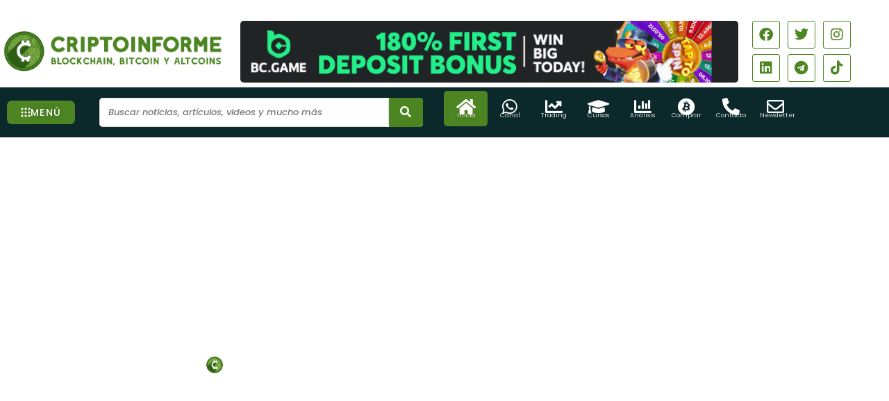

--- FILE ---
content_type: text/html; charset=UTF-8
request_url: https://criptoinforme.com/mercado/analisis-del-precio-de-eos-14-08-2018/
body_size: 67228
content:
<!DOCTYPE html>
<html lang="es">
<head><meta charset="UTF-8"><script>if(navigator.userAgent.match(/MSIE|Internet Explorer/i)||navigator.userAgent.match(/Trident\/7\..*?rv:11/i)){var href=document.location.href;if(!href.match(/[?&]nowprocket/)){if(href.indexOf("?")==-1){if(href.indexOf("#")==-1){document.location.href=href+"?nowprocket=1"}else{document.location.href=href.replace("#","?nowprocket=1#")}}else{if(href.indexOf("#")==-1){document.location.href=href+"&nowprocket=1"}else{document.location.href=href.replace("#","&nowprocket=1#")}}}}</script><script>class RocketLazyLoadScripts{constructor(){this.v="1.2.3",this.triggerEvents=["keydown","mousedown","mousemove","touchmove","touchstart","touchend","wheel"],this.userEventHandler=this._triggerListener.bind(this),this.touchStartHandler=this._onTouchStart.bind(this),this.touchMoveHandler=this._onTouchMove.bind(this),this.touchEndHandler=this._onTouchEnd.bind(this),this.clickHandler=this._onClick.bind(this),this.interceptedClicks=[],window.addEventListener("pageshow",t=>{this.persisted=t.persisted}),window.addEventListener("DOMContentLoaded",()=>{this._preconnect3rdParties()}),this.delayedScripts={normal:[],async:[],defer:[]},this.trash=[],this.allJQueries=[]}_addUserInteractionListener(t){if(document.hidden){t._triggerListener();return}this.triggerEvents.forEach(e=>window.addEventListener(e,t.userEventHandler,{passive:!0})),window.addEventListener("touchstart",t.touchStartHandler,{passive:!0}),window.addEventListener("mousedown",t.touchStartHandler),document.addEventListener("visibilitychange",t.userEventHandler)}_removeUserInteractionListener(){this.triggerEvents.forEach(t=>window.removeEventListener(t,this.userEventHandler,{passive:!0})),document.removeEventListener("visibilitychange",this.userEventHandler)}_onTouchStart(t){"HTML"!==t.target.tagName&&(window.addEventListener("touchend",this.touchEndHandler),window.addEventListener("mouseup",this.touchEndHandler),window.addEventListener("touchmove",this.touchMoveHandler,{passive:!0}),window.addEventListener("mousemove",this.touchMoveHandler),t.target.addEventListener("click",this.clickHandler),this._renameDOMAttribute(t.target,"onclick","rocket-onclick"),this._pendingClickStarted())}_onTouchMove(t){window.removeEventListener("touchend",this.touchEndHandler),window.removeEventListener("mouseup",this.touchEndHandler),window.removeEventListener("touchmove",this.touchMoveHandler,{passive:!0}),window.removeEventListener("mousemove",this.touchMoveHandler),t.target.removeEventListener("click",this.clickHandler),this._renameDOMAttribute(t.target,"rocket-onclick","onclick"),this._pendingClickFinished()}_onTouchEnd(t){window.removeEventListener("touchend",this.touchEndHandler),window.removeEventListener("mouseup",this.touchEndHandler),window.removeEventListener("touchmove",this.touchMoveHandler,{passive:!0}),window.removeEventListener("mousemove",this.touchMoveHandler)}_onClick(t){t.target.removeEventListener("click",this.clickHandler),this._renameDOMAttribute(t.target,"rocket-onclick","onclick"),this.interceptedClicks.push(t),t.preventDefault(),t.stopPropagation(),t.stopImmediatePropagation(),this._pendingClickFinished()}_replayClicks(){window.removeEventListener("touchstart",this.touchStartHandler,{passive:!0}),window.removeEventListener("mousedown",this.touchStartHandler),this.interceptedClicks.forEach(t=>{t.target.dispatchEvent(new MouseEvent("click",{view:t.view,bubbles:!0,cancelable:!0}))})}_waitForPendingClicks(){return new Promise(t=>{this._isClickPending?this._pendingClickFinished=t:t()})}_pendingClickStarted(){this._isClickPending=!0}_pendingClickFinished(){this._isClickPending=!1}_renameDOMAttribute(t,e,r){t.hasAttribute&&t.hasAttribute(e)&&(event.target.setAttribute(r,event.target.getAttribute(e)),event.target.removeAttribute(e))}_triggerListener(){this._removeUserInteractionListener(this),"loading"===document.readyState?document.addEventListener("DOMContentLoaded",this._loadEverythingNow.bind(this)):this._loadEverythingNow()}_preconnect3rdParties(){let t=[];document.querySelectorAll("script[type=rocketlazyloadscript]").forEach(e=>{if(e.hasAttribute("src")){let r=new URL(e.src).origin;r!==location.origin&&t.push({src:r,crossOrigin:e.crossOrigin||"module"===e.getAttribute("data-rocket-type")})}}),t=[...new Map(t.map(t=>[JSON.stringify(t),t])).values()],this._batchInjectResourceHints(t,"preconnect")}async _loadEverythingNow(){this.lastBreath=Date.now(),this._delayEventListeners(this),this._delayJQueryReady(this),this._handleDocumentWrite(),this._registerAllDelayedScripts(),this._preloadAllScripts(),await this._loadScriptsFromList(this.delayedScripts.normal),await this._loadScriptsFromList(this.delayedScripts.defer),await this._loadScriptsFromList(this.delayedScripts.async);try{await this._triggerDOMContentLoaded(),await this._triggerWindowLoad()}catch(t){console.error(t)}window.dispatchEvent(new Event("rocket-allScriptsLoaded")),this._waitForPendingClicks().then(()=>{this._replayClicks()}),this._emptyTrash()}_registerAllDelayedScripts(){document.querySelectorAll("script[type=rocketlazyloadscript]").forEach(t=>{t.hasAttribute("data-rocket-src")?t.hasAttribute("async")&&!1!==t.async?this.delayedScripts.async.push(t):t.hasAttribute("defer")&&!1!==t.defer||"module"===t.getAttribute("data-rocket-type")?this.delayedScripts.defer.push(t):this.delayedScripts.normal.push(t):this.delayedScripts.normal.push(t)})}async _transformScript(t){return new Promise((await this._littleBreath(),navigator.userAgent.indexOf("Firefox/")>0||""===navigator.vendor)?e=>{let r=document.createElement("script");[...t.attributes].forEach(t=>{let e=t.nodeName;"type"!==e&&("data-rocket-type"===e&&(e="type"),"data-rocket-src"===e&&(e="src"),r.setAttribute(e,t.nodeValue))}),t.text&&(r.text=t.text),r.hasAttribute("src")?(r.addEventListener("load",e),r.addEventListener("error",e)):(r.text=t.text,e());try{t.parentNode.replaceChild(r,t)}catch(i){e()}}:async e=>{function r(){t.setAttribute("data-rocket-status","failed"),e()}try{let i=t.getAttribute("data-rocket-type"),n=t.getAttribute("data-rocket-src");t.text,i?(t.type=i,t.removeAttribute("data-rocket-type")):t.removeAttribute("type"),t.addEventListener("load",function r(){t.setAttribute("data-rocket-status","executed"),e()}),t.addEventListener("error",r),n?(t.removeAttribute("data-rocket-src"),t.src=n):t.src="data:text/javascript;base64,"+window.btoa(unescape(encodeURIComponent(t.text)))}catch(s){r()}})}async _loadScriptsFromList(t){let e=t.shift();return e&&e.isConnected?(await this._transformScript(e),this._loadScriptsFromList(t)):Promise.resolve()}_preloadAllScripts(){this._batchInjectResourceHints([...this.delayedScripts.normal,...this.delayedScripts.defer,...this.delayedScripts.async],"preload")}_batchInjectResourceHints(t,e){var r=document.createDocumentFragment();t.forEach(t=>{let i=t.getAttribute&&t.getAttribute("data-rocket-src")||t.src;if(i){let n=document.createElement("link");n.href=i,n.rel=e,"preconnect"!==e&&(n.as="script"),t.getAttribute&&"module"===t.getAttribute("data-rocket-type")&&(n.crossOrigin=!0),t.crossOrigin&&(n.crossOrigin=t.crossOrigin),t.integrity&&(n.integrity=t.integrity),r.appendChild(n),this.trash.push(n)}}),document.head.appendChild(r)}_delayEventListeners(t){let e={};function r(t,r){!function t(r){!e[r]&&(e[r]={originalFunctions:{add:r.addEventListener,remove:r.removeEventListener},eventsToRewrite:[]},r.addEventListener=function(){arguments[0]=i(arguments[0]),e[r].originalFunctions.add.apply(r,arguments)},r.removeEventListener=function(){arguments[0]=i(arguments[0]),e[r].originalFunctions.remove.apply(r,arguments)});function i(t){return e[r].eventsToRewrite.indexOf(t)>=0?"rocket-"+t:t}}(t),e[t].eventsToRewrite.push(r)}function i(t,e){let r=t[e];Object.defineProperty(t,e,{get:()=>r||function(){},set(i){t["rocket"+e]=r=i}})}r(document,"DOMContentLoaded"),r(window,"DOMContentLoaded"),r(window,"load"),r(window,"pageshow"),r(document,"readystatechange"),i(document,"onreadystatechange"),i(window,"onload"),i(window,"onpageshow")}_delayJQueryReady(t){let e;function r(r){if(r&&r.fn&&!t.allJQueries.includes(r)){r.fn.ready=r.fn.init.prototype.ready=function(e){return t.domReadyFired?e.bind(document)(r):document.addEventListener("rocket-DOMContentLoaded",()=>e.bind(document)(r)),r([])};let i=r.fn.on;r.fn.on=r.fn.init.prototype.on=function(){if(this[0]===window){function t(t){return t.split(" ").map(t=>"load"===t||0===t.indexOf("load.")?"rocket-jquery-load":t).join(" ")}"string"==typeof arguments[0]||arguments[0]instanceof String?arguments[0]=t(arguments[0]):"object"==typeof arguments[0]&&Object.keys(arguments[0]).forEach(e=>{let r=arguments[0][e];delete arguments[0][e],arguments[0][t(e)]=r})}return i.apply(this,arguments),this},t.allJQueries.push(r)}e=r}r(window.jQuery),Object.defineProperty(window,"jQuery",{get:()=>e,set(t){r(t)}})}async _triggerDOMContentLoaded(){this.domReadyFired=!0,await this._littleBreath(),document.dispatchEvent(new Event("rocket-DOMContentLoaded")),await this._littleBreath(),window.dispatchEvent(new Event("rocket-DOMContentLoaded")),await this._littleBreath(),document.dispatchEvent(new Event("rocket-readystatechange")),await this._littleBreath(),document.rocketonreadystatechange&&document.rocketonreadystatechange()}async _triggerWindowLoad(){await this._littleBreath(),window.dispatchEvent(new Event("rocket-load")),await this._littleBreath(),window.rocketonload&&window.rocketonload(),await this._littleBreath(),this.allJQueries.forEach(t=>t(window).trigger("rocket-jquery-load")),await this._littleBreath();let t=new Event("rocket-pageshow");t.persisted=this.persisted,window.dispatchEvent(t),await this._littleBreath(),window.rocketonpageshow&&window.rocketonpageshow({persisted:this.persisted})}_handleDocumentWrite(){let t=new Map;document.write=document.writeln=function(e){let r=document.currentScript;r||console.error("WPRocket unable to document.write this: "+e);let i=document.createRange(),n=r.parentElement,s=t.get(r);void 0===s&&(s=r.nextSibling,t.set(r,s));let a=document.createDocumentFragment();i.setStart(a,0),a.appendChild(i.createContextualFragment(e)),n.insertBefore(a,s)}}async _littleBreath(){Date.now()-this.lastBreath>45&&(await this._requestAnimFrame(),this.lastBreath=Date.now())}async _requestAnimFrame(){return document.hidden?new Promise(t=>setTimeout(t)):new Promise(t=>requestAnimationFrame(t))}_emptyTrash(){this.trash.forEach(t=>t.remove())}static run(){let t=new RocketLazyLoadScripts;t._addUserInteractionListener(t)}}RocketLazyLoadScripts.run();</script>
	<script type="rocketlazyloadscript" async data-rocket-src="https://appsha-prm.ctengine.io/js/script.js?wkey=ODvaHkGAbh"></script>

<meta name="viewport" content="width=device-width, initial-scale=1">
	 <link rel="profile" href="https://gmpg.org/xfn/11"> 
	 <meta name='robots' content='index, follow, max-image-preview:large, max-snippet:-1, max-video-preview:-1' />
<meta property="og:title" content="Análisis del precio de EOS 14/08/2018"/>
<meta property="og:description" content="EOS ha formado máximos más bajos para operar por debajo de una línea de tendencia descendente en lo que va de semana. El precio también cayó recientemente"/>
<meta property="og:image" content="https://criptoinforme.com/"/>

	<!-- This site is optimized with the Yoast SEO Premium plugin v21.9 (Yoast SEO v26.8) - https://yoast.com/product/yoast-seo-premium-wordpress/ -->
	<title>Análisis del precio de EOS 14/08/2018</title><link rel="preload" as="style" href="https://fonts.googleapis.com/css?family=Poppins%3A400%2C%2C600%2C500%2C700&#038;display=swap" /><link rel="stylesheet" href="https://fonts.googleapis.com/css?family=Poppins%3A400%2C%2C600%2C500%2C700&#038;display=swap" media="print" onload="this.media='all'" /><noscript><link rel="stylesheet" href="https://fonts.googleapis.com/css?family=Poppins%3A400%2C%2C600%2C500%2C700&#038;display=swap" /></noscript>
	<meta name="description" content="Criptoinforme, toda la información actualizada sobre las mejores y últimas noticias del mundo de las criptomonedas." />
	<link rel="canonical" href="http://criptoinforme.com/mercado/analisis-del-precio-de-eos-14-08-2018/" />
	<meta property="og:url" content="http://criptoinforme.com/mercado/analisis-del-precio-de-eos-14-08-2018/" />
	<meta property="og:site_name" content="Criptoinforme" />
	<meta property="article:publisher" content="https://www.facebook.com/pg/CriptoinformeNoticias/" />
	<meta property="article:published_time" content="2018-08-14T15:00:19+00:00" />
	<meta name="author" content="Criptoinforme" />
	<meta name="twitter:card" content="summary_large_image" />
	<meta name="twitter:creator" content="@Criptoinforme" />
	<meta name="twitter:site" content="@Criptoinforme" />
	<meta name="twitter:label1" content="Escrito por" />
	<meta name="twitter:data1" content="Criptoinforme" />
	<meta name="twitter:label2" content="Tiempo de lectura" />
	<meta name="twitter:data2" content="2 minutos" />
	<script type="application/ld+json" class="yoast-schema-graph">{"@context":"https://schema.org","@graph":[{"@type":"NewsArticle","@id":"http://criptoinforme.com/mercado/analisis-del-precio-de-eos-14-08-2018/#article","isPartOf":{"@id":"http://criptoinforme.com/mercado/analisis-del-precio-de-eos-14-08-2018/"},"author":{"name":"Criptoinforme","@id":"https://criptoinforme.com/#/schema/person/d6b7806af9ce59dc478be226101f50ff"},"headline":"Análisis del precio de EOS 14/08/2018","datePublished":"2018-08-14T15:00:19+00:00","mainEntityOfPage":{"@id":"http://criptoinforme.com/mercado/analisis-del-precio-de-eos-14-08-2018/"},"wordCount":401,"publisher":{"@id":"https://criptoinforme.com/#organization"},"image":{"@id":"http://criptoinforme.com/mercado/analisis-del-precio-de-eos-14-08-2018/#primaryimage"},"thumbnailUrl":"","keywords":["Altcoin","EOS","Mercado","Tendencia"],"articleSection":["Mercado"],"inLanguage":"es","copyrightYear":"2018","copyrightHolder":{"@id":"https://criptoinforme.com/#organization"}},{"@type":"WebPage","@id":"http://criptoinforme.com/mercado/analisis-del-precio-de-eos-14-08-2018/","url":"http://criptoinforme.com/mercado/analisis-del-precio-de-eos-14-08-2018/","name":"Análisis del precio de EOS 14/08/2018","isPartOf":{"@id":"https://criptoinforme.com/#website"},"primaryImageOfPage":{"@id":"http://criptoinforme.com/mercado/analisis-del-precio-de-eos-14-08-2018/#primaryimage"},"image":{"@id":"http://criptoinforme.com/mercado/analisis-del-precio-de-eos-14-08-2018/#primaryimage"},"thumbnailUrl":"","datePublished":"2018-08-14T15:00:19+00:00","description":"Criptoinforme, toda la información actualizada sobre las mejores y últimas noticias del mundo de las criptomonedas.","breadcrumb":{"@id":"http://criptoinforme.com/mercado/analisis-del-precio-de-eos-14-08-2018/#breadcrumb"},"inLanguage":"es","potentialAction":[{"@type":"ReadAction","target":["http://criptoinforme.com/mercado/analisis-del-precio-de-eos-14-08-2018/"]}]},{"@type":"ImageObject","inLanguage":"es","@id":"http://criptoinforme.com/mercado/analisis-del-precio-de-eos-14-08-2018/#primaryimage","url":"","contentUrl":""},{"@type":"BreadcrumbList","@id":"http://criptoinforme.com/mercado/analisis-del-precio-de-eos-14-08-2018/#breadcrumb","itemListElement":[{"@type":"ListItem","position":1,"name":"Home","item":"https://criptoinforme.com/"},{"@type":"ListItem","position":2,"name":"Anchorage","item":"https://criptoinforme.com/tag/anchorage/"},{"@type":"ListItem","position":3,"name":"Análisis del precio de EOS 14/08/2018"}]},{"@type":"WebSite","@id":"https://criptoinforme.com/#website","url":"https://criptoinforme.com/","name":"Criptoinforme","description":"Últimas noticias sobre Bitcoin, altcoins, metaverso, NFT y más.","publisher":{"@id":"https://criptoinforme.com/#organization"},"potentialAction":[{"@type":"SearchAction","target":{"@type":"EntryPoint","urlTemplate":"https://criptoinforme.com/?s={search_term_string}"},"query-input":{"@type":"PropertyValueSpecification","valueRequired":true,"valueName":"search_term_string"}}],"inLanguage":"es"},{"@type":"Organization","@id":"https://criptoinforme.com/#organization","name":"Criptoinforme","url":"https://criptoinforme.com/","logo":{"@type":"ImageObject","inLanguage":"es","@id":"https://criptoinforme.com/#/schema/logo/image/","url":"http://criptoinforme.com/wp-content/uploads/2023/06/logo-x1000PNG.png","contentUrl":"http://criptoinforme.com/wp-content/uploads/2023/06/logo-x1000PNG.png","width":1000,"height":1000,"caption":"Criptoinforme"},"image":{"@id":"https://criptoinforme.com/#/schema/logo/image/"},"sameAs":["https://www.facebook.com/pg/CriptoinformeNoticias/","https://x.com/Criptoinforme","https://www.instagram.com/criptoinformenoticias","https://www.youtube.com/channel/UCPlUVytn5azM9nfl1r-KtXw"]},{"@type":"Person","@id":"https://criptoinforme.com/#/schema/person/d6b7806af9ce59dc478be226101f50ff","name":"Criptoinforme","image":{"@type":"ImageObject","inLanguage":"es","@id":"https://criptoinforme.com/#/schema/person/image/","url":"https://secure.gravatar.com/avatar/8b1d607c546882ae85fa93593b193d5c267f8256c6bcfd34409c55f0c11f5857?s=96&d=mm&r=g","contentUrl":"https://secure.gravatar.com/avatar/8b1d607c546882ae85fa93593b193d5c267f8256c6bcfd34409c55f0c11f5857?s=96&d=mm&r=g","caption":"Criptoinforme"},"description":"Desde 2016 somos tu fuente confiable para las últimas y más emocionantes noticias del ecosistema cripto. Exploramos cada rincón del mercado, descubriendo tendencias, analizando innovaciones y llevándote análisis perspicaces.","sameAs":["https://www.instagram.com/criptoinformenoticias/","https://www.youtube.com/channel/UCPlUVytn5azM9nfl1r-KtXw"],"url":"https://criptoinforme.com/author/criptoinforme/"}]}</script>
	<!-- / Yoast SEO Premium plugin. -->


<link rel='dns-prefetch' href='//www.googletagmanager.com' />
<link rel='dns-prefetch' href='//fonts.googleapis.com' />
<link href='https://fonts.gstatic.com' crossorigin rel='preconnect' />
<link rel="alternate" type="application/rss+xml" title="Criptoinforme &raquo; Feed" href="https://criptoinforme.com/feed/" />
<link rel="alternate" type="application/rss+xml" title="Criptoinforme &raquo; Feed de los comentarios" href="https://criptoinforme.com/comments/feed/" />
<link rel="alternate" title="oEmbed (JSON)" type="application/json+oembed" href="https://criptoinforme.com/wp-json/oembed/1.0/embed?url=https%3A%2F%2Fcriptoinforme.com%2Fmercado%2Fanalisis-del-precio-de-eos-14-08-2018%2F" />
<link rel="alternate" title="oEmbed (XML)" type="text/xml+oembed" href="https://criptoinforme.com/wp-json/oembed/1.0/embed?url=https%3A%2F%2Fcriptoinforme.com%2Fmercado%2Fanalisis-del-precio-de-eos-14-08-2018%2F&#038;format=xml" />
<style id='wp-img-auto-sizes-contain-inline-css'>
img:is([sizes=auto i],[sizes^="auto," i]){contain-intrinsic-size:3000px 1500px}
/*# sourceURL=wp-img-auto-sizes-contain-inline-css */
</style>
<link data-minify="1" rel='stylesheet' id='dashicons-css' href='https://criptoinforme.com/wp-content/cache/min/1/wp-includes/css/dashicons.min.css?ver=1769732010' media='all' />
<link data-minify="1" rel='stylesheet' id='post-views-counter-frontend-css' href='https://criptoinforme.com/wp-content/cache/min/1/wp-content/plugins/post-views-counter/css/frontend.css?ver=1769732010' media='all' />
<link rel='stylesheet' id='astra-theme-css-css' href='https://criptoinforme.com/wp-content/themes/astra/assets/css/minified/main.min.css?ver=4.12.1' media='all' />
<style id='astra-theme-css-inline-css'>
:root{--ast-post-nav-space:0;--ast-container-default-xlg-padding:3em;--ast-container-default-lg-padding:3em;--ast-container-default-slg-padding:2em;--ast-container-default-md-padding:3em;--ast-container-default-sm-padding:3em;--ast-container-default-xs-padding:2.4em;--ast-container-default-xxs-padding:1.8em;--ast-code-block-background:#ECEFF3;--ast-comment-inputs-background:#F9FAFB;--ast-normal-container-width:1200px;--ast-narrow-container-width:1000px;--ast-blog-title-font-weight:normal;--ast-blog-meta-weight:inherit;--ast-global-color-primary:var(--ast-global-color-4);--ast-global-color-secondary:var(--ast-global-color-5);--ast-global-color-alternate-background:var(--ast-global-color-6);--ast-global-color-subtle-background:var(--ast-global-color-7);--ast-bg-style-guide:var( --ast-global-color-secondary,--ast-global-color-5 );--ast-shadow-style-guide:0px 0px 4px 0 #00000057;--ast-global-dark-bg-style:#fff;--ast-global-dark-lfs:#fbfbfb;--ast-widget-bg-color:#fafafa;--ast-wc-container-head-bg-color:#fbfbfb;--ast-title-layout-bg:#eeeeee;--ast-search-border-color:#e7e7e7;--ast-lifter-hover-bg:#e6e6e6;--ast-gallery-block-color:#000;--srfm-color-input-label:var(--ast-global-color-2);}html{font-size:100%;}a{color:var(--ast-global-color-0);}a:hover,a:focus{color:var(--ast-global-color-1);}body,button,input,select,textarea,.ast-button,.ast-custom-button{font-family:'Poppins',sans-serif;font-weight:400;font-size:16px;font-size:1rem;line-height:var(--ast-body-line-height,1.65em);}blockquote{color:var(--ast-global-color-3);}p,.entry-content p{margin-bottom:1.59em;}h1,h2,h3,h4,h5,h6,.entry-content :where(h1,h2,h3,h4,h5,h6),.site-title,.site-title a{font-family:'Poppins',sans-serif;font-weight:600;line-height:3em;}.ast-site-identity .site-title a{color:var(--ast-global-color-2);}.site-title{font-size:26px;font-size:1.625rem;display:block;}.site-header .site-description{font-size:15px;font-size:0.9375rem;display:none;}.entry-title{font-size:26px;font-size:1.625rem;}.archive .ast-article-post .ast-article-inner,.blog .ast-article-post .ast-article-inner,.archive .ast-article-post .ast-article-inner:hover,.blog .ast-article-post .ast-article-inner:hover{overflow:hidden;}h1,.entry-content :where(h1){font-size:50px;font-size:3.125rem;font-weight:500;font-family:'Poppins',sans-serif;line-height:1.4em;}h2,.entry-content :where(h2){font-size:30px;font-size:1.875rem;font-weight:700;font-family:'Poppins',sans-serif;line-height:1.4em;}h3,.entry-content :where(h3){font-size:26px;font-size:1.625rem;font-weight:600;font-family:'Poppins',sans-serif;line-height:3em;}h4,.entry-content :where(h4){font-size:24px;font-size:1.5rem;line-height:1.2em;font-weight:600;font-family:'Poppins',sans-serif;}h5,.entry-content :where(h5){font-size:20px;font-size:1.25rem;line-height:1.2em;font-weight:600;font-family:'Poppins',sans-serif;}h6,.entry-content :where(h6){font-size:16px;font-size:1rem;line-height:1.25em;font-weight:600;font-family:'Poppins',sans-serif;}::selection{background-color:var(--ast-global-color-0);color:#ffffff;}body,h1,h2,h3,h4,h5,h6,.entry-title a,.entry-content :where(h1,h2,h3,h4,h5,h6){color:var(--ast-global-color-3);}.tagcloud a:hover,.tagcloud a:focus,.tagcloud a.current-item{color:#ffffff;border-color:var(--ast-global-color-0);background-color:var(--ast-global-color-0);}input:focus,input[type="text"]:focus,input[type="email"]:focus,input[type="url"]:focus,input[type="password"]:focus,input[type="reset"]:focus,input[type="search"]:focus,textarea:focus{border-color:var(--ast-global-color-0);}input[type="radio"]:checked,input[type=reset],input[type="checkbox"]:checked,input[type="checkbox"]:hover:checked,input[type="checkbox"]:focus:checked,input[type=range]::-webkit-slider-thumb{border-color:var(--ast-global-color-0);background-color:var(--ast-global-color-0);box-shadow:none;}.site-footer a:hover + .post-count,.site-footer a:focus + .post-count{background:var(--ast-global-color-0);border-color:var(--ast-global-color-0);}.single .nav-links .nav-previous,.single .nav-links .nav-next{color:var(--ast-global-color-0);}.entry-meta,.entry-meta *{line-height:1.45;color:var(--ast-global-color-0);}.entry-meta a:not(.ast-button):hover,.entry-meta a:not(.ast-button):hover *,.entry-meta a:not(.ast-button):focus,.entry-meta a:not(.ast-button):focus *,.page-links > .page-link,.page-links .page-link:hover,.post-navigation a:hover{color:var(--ast-global-color-1);}#cat option,.secondary .calendar_wrap thead a,.secondary .calendar_wrap thead a:visited{color:var(--ast-global-color-0);}.secondary .calendar_wrap #today,.ast-progress-val span{background:var(--ast-global-color-0);}.secondary a:hover + .post-count,.secondary a:focus + .post-count{background:var(--ast-global-color-0);border-color:var(--ast-global-color-0);}.calendar_wrap #today > a{color:#ffffff;}.page-links .page-link,.single .post-navigation a{color:var(--ast-global-color-0);}.ast-search-menu-icon .search-form button.search-submit{padding:0 4px;}.ast-search-menu-icon form.search-form{padding-right:0;}.ast-search-menu-icon.slide-search input.search-field{width:0;}.ast-header-search .ast-search-menu-icon.ast-dropdown-active .search-form,.ast-header-search .ast-search-menu-icon.ast-dropdown-active .search-field:focus{border-color:var(--ast-global-color-0);}.search-form input.search-field:focus{outline:none;}.ast-archive-title{color:#242424;}.widget-title,.widget .wp-block-heading{font-size:22px;font-size:1.375rem;color:#242424;}input:focus,input[type="text"]:focus,input[type="email"]:focus,input[type="url"]:focus,input[type="password"]:focus,input[type="reset"]:focus,input[type="search"]:focus,input[type="number"]:focus,textarea:focus,.wp-block-search__input:focus,[data-section="section-header-mobile-trigger"] .ast-button-wrap .ast-mobile-menu-trigger-minimal:focus,.ast-mobile-popup-drawer.active .menu-toggle-close:focus,#ast-scroll-top:focus,#coupon_code:focus,#ast-coupon-code:focus,.ast-search-menu-icon.slide-search a:focus-visible:focus-visible,.astra-search-icon:focus-visible,#close:focus-visible,a:focus-visible,.ast-menu-toggle:focus-visible,.site .skip-link:focus-visible,.wp-block-loginout input:focus-visible,.wp-block-search.wp-block-search__button-inside .wp-block-search__inside-wrapper,.ast-header-navigation-arrow:focus-visible,.ast-orders-table__row .ast-orders-table__cell:focus-visible,a#ast-apply-coupon:focus-visible,#ast-apply-coupon:focus-visible,#close:focus-visible,.button.search-submit:focus-visible,#search_submit:focus,.normal-search:focus-visible,.ast-header-account-wrap:focus-visible,.astra-cart-drawer-close:focus,.ast-single-variation:focus,.ast-button:focus,.ast-builder-button-wrap:has(.ast-custom-button-link:focus),.ast-builder-button-wrap .ast-custom-button-link:focus{outline-style:none;}.ast-logo-title-inline .site-logo-img{padding-right:1em;}.site-logo-img img{ transition:all 0.2s linear;}body .ast-oembed-container *{position:absolute;top:0;width:100%;height:100%;left:0;}body .wp-block-embed-pocket-casts .ast-oembed-container *{position:unset;}.ast-single-post-featured-section + article {margin-top: 2em;}.site-content .ast-single-post-featured-section img {width: 100%;overflow: hidden;object-fit: cover;}.site > .ast-single-related-posts-container {margin-top: 0;}@media (min-width: 922px) {.ast-desktop .ast-container--narrow {max-width: var(--ast-narrow-container-width);margin: 0 auto;}}.ast-page-builder-template .hentry {margin: 0;}.ast-page-builder-template .site-content > .ast-container {max-width: 100%;padding: 0;}.ast-page-builder-template .site .site-content #primary {padding: 0;margin: 0;}.ast-page-builder-template .no-results {text-align: center;margin: 4em auto;}.ast-page-builder-template .ast-pagination {padding: 2em;}.ast-page-builder-template .entry-header.ast-no-title.ast-no-thumbnail {margin-top: 0;}.ast-page-builder-template .entry-header.ast-header-without-markup {margin-top: 0;margin-bottom: 0;}.ast-page-builder-template .entry-header.ast-no-title.ast-no-meta {margin-bottom: 0;}.ast-page-builder-template.single .post-navigation {padding-bottom: 2em;}.ast-page-builder-template.single-post .site-content > .ast-container {max-width: 100%;}.ast-page-builder-template .entry-header {margin-top: 2em;margin-left: auto;margin-right: auto;}.ast-single-post.ast-page-builder-template .site-main > article {padding-top: 2em;padding-left: 20px;padding-right: 20px;}.ast-page-builder-template .ast-archive-description {margin: 2em auto 0;padding-left: 20px;padding-right: 20px;}.ast-page-builder-template .ast-row {margin-left: 0;margin-right: 0;}.single.ast-page-builder-template .entry-header + .entry-content,.single.ast-page-builder-template .ast-single-entry-banner + .site-content article .entry-content {margin-bottom: 2em;}@media(min-width: 921px) {.ast-page-builder-template.archive.ast-right-sidebar .ast-row article,.ast-page-builder-template.archive.ast-left-sidebar .ast-row article {padding-left: 0;padding-right: 0;}}@media (max-width:921.9px){#ast-desktop-header{display:none;}}@media (min-width:922px){#ast-mobile-header{display:none;}}@media( max-width: 420px ) {.single .nav-links .nav-previous,.single .nav-links .nav-next {width: 100%;text-align: center;}}.wp-block-buttons.aligncenter{justify-content:center;}@media (max-width:921px){.ast-theme-transparent-header #primary,.ast-theme-transparent-header #secondary{padding:0;}}@media (max-width:921px){.ast-plain-container.ast-no-sidebar #primary{padding:0;}}.ast-plain-container.ast-no-sidebar #primary{margin-top:0;margin-bottom:0;}@media (min-width:1200px){.ast-plain-container.ast-no-sidebar #primary{margin-top:60px;margin-bottom:60px;}}.wp-block-button.is-style-outline .wp-block-button__link{border-color:var(--ast-global-color-0);}div.wp-block-button.is-style-outline > .wp-block-button__link:not(.has-text-color),div.wp-block-button.wp-block-button__link.is-style-outline:not(.has-text-color){color:var(--ast-global-color-0);}.wp-block-button.is-style-outline .wp-block-button__link:hover,.wp-block-buttons .wp-block-button.is-style-outline .wp-block-button__link:focus,.wp-block-buttons .wp-block-button.is-style-outline > .wp-block-button__link:not(.has-text-color):hover,.wp-block-buttons .wp-block-button.wp-block-button__link.is-style-outline:not(.has-text-color):hover{color:#000000;background-color:var(--ast-global-color-1);border-color:var(--ast-global-color-1);}.post-page-numbers.current .page-link,.ast-pagination .page-numbers.current{color:#ffffff;border-color:var(--ast-global-color-0);background-color:var(--ast-global-color-0);}.wp-block-button.is-style-outline .wp-block-button__link.wp-element-button,.ast-outline-button{border-color:var(--ast-global-color-0);font-family:inherit;font-weight:500;font-size:16px;font-size:1rem;line-height:1em;}.wp-block-buttons .wp-block-button.is-style-outline > .wp-block-button__link:not(.has-text-color),.wp-block-buttons .wp-block-button.wp-block-button__link.is-style-outline:not(.has-text-color),.ast-outline-button{color:var(--ast-global-color-0);}.wp-block-button.is-style-outline .wp-block-button__link:hover,.wp-block-buttons .wp-block-button.is-style-outline .wp-block-button__link:focus,.wp-block-buttons .wp-block-button.is-style-outline > .wp-block-button__link:not(.has-text-color):hover,.wp-block-buttons .wp-block-button.wp-block-button__link.is-style-outline:not(.has-text-color):hover,.ast-outline-button:hover,.ast-outline-button:focus,.wp-block-uagb-buttons-child .uagb-buttons-repeater.ast-outline-button:hover,.wp-block-uagb-buttons-child .uagb-buttons-repeater.ast-outline-button:focus{color:#000000;background-color:var(--ast-global-color-1);border-color:var(--ast-global-color-1);}.wp-block-button .wp-block-button__link.wp-element-button.is-style-outline:not(.has-background),.wp-block-button.is-style-outline>.wp-block-button__link.wp-element-button:not(.has-background),.ast-outline-button{background-color:transparent;}.entry-content[data-ast-blocks-layout] > figure{margin-bottom:1em;}h1.widget-title{font-weight:500;}h2.widget-title{font-weight:700;}h3.widget-title{font-weight:600;}.elementor-widget-container .elementor-loop-container .e-loop-item[data-elementor-type="loop-item"]{width:100%;}#page{display:flex;flex-direction:column;min-height:100vh;}.ast-404-layout-1 h1.page-title{color:var(--ast-global-color-2);}.single .post-navigation a{line-height:1em;height:inherit;}.error-404 .page-sub-title{font-size:1.5rem;font-weight:inherit;}.search .site-content .content-area .search-form{margin-bottom:0;}#page .site-content{flex-grow:1;}.widget{margin-bottom:1.25em;}#secondary li{line-height:1.5em;}#secondary .wp-block-group h2{margin-bottom:0.7em;}#secondary h2{font-size:1.7rem;}.ast-separate-container .ast-article-post,.ast-separate-container .ast-article-single,.ast-separate-container .comment-respond{padding:3em;}.ast-separate-container .ast-article-single .ast-article-single{padding:0;}.ast-article-single .wp-block-post-template-is-layout-grid{padding-left:0;}.ast-separate-container .comments-title,.ast-narrow-container .comments-title{padding:1.5em 2em;}.ast-page-builder-template .comment-form-textarea,.ast-comment-formwrap .ast-grid-common-col{padding:0;}.ast-comment-formwrap{padding:0;display:inline-flex;column-gap:20px;width:100%;margin-left:0;margin-right:0;}.comments-area textarea#comment:focus,.comments-area textarea#comment:active,.comments-area .ast-comment-formwrap input[type="text"]:focus,.comments-area .ast-comment-formwrap input[type="text"]:active {box-shadow:none;outline:none;}.archive.ast-page-builder-template .entry-header{margin-top:2em;}.ast-page-builder-template .ast-comment-formwrap{width:100%;}.entry-title{margin-bottom:0.5em;}.ast-archive-description p{font-size:inherit;font-weight:inherit;line-height:inherit;}.ast-separate-container .ast-comment-list li.depth-1,.hentry{margin-bottom:2em;}@media (min-width:921px){.ast-left-sidebar.ast-page-builder-template #secondary,.archive.ast-right-sidebar.ast-page-builder-template .site-main{padding-left:20px;padding-right:20px;}}@media (max-width:544px){.ast-comment-formwrap.ast-row{column-gap:10px;display:inline-block;}#ast-commentform .ast-grid-common-col{position:relative;width:100%;}}@media (min-width:1201px){.ast-separate-container .ast-article-post,.ast-separate-container .ast-article-single,.ast-separate-container .ast-author-box,.ast-separate-container .ast-404-layout-1,.ast-separate-container .no-results{padding:3em;}}@media (max-width:921px){.ast-left-sidebar #content > .ast-container{display:flex;flex-direction:column-reverse;width:100%;}}@media (min-width:922px){.ast-separate-container.ast-right-sidebar #primary,.ast-separate-container.ast-left-sidebar #primary{border:0;}.search-no-results.ast-separate-container #primary{margin-bottom:4em;}}.wp-block-button .wp-block-button__link{color:#ffffff;}.wp-block-button .wp-block-button__link:hover,.wp-block-button .wp-block-button__link:focus{color:#000000;background-color:var(--ast-global-color-1);border-color:var(--ast-global-color-1);}.elementor-widget-heading h1.elementor-heading-title{line-height:1.4em;}.elementor-widget-heading h2.elementor-heading-title{line-height:1.4em;}.elementor-widget-heading h3.elementor-heading-title{line-height:3em;}.elementor-widget-heading h4.elementor-heading-title{line-height:1.2em;}.elementor-widget-heading h5.elementor-heading-title{line-height:1.2em;}.elementor-widget-heading h6.elementor-heading-title{line-height:1.25em;}.wp-block-button .wp-block-button__link,.wp-block-search .wp-block-search__button,body .wp-block-file .wp-block-file__button{border-color:var(--ast-global-color-0);background-color:var(--ast-global-color-0);color:#ffffff;font-family:inherit;font-weight:500;line-height:1em;font-size:16px;font-size:1rem;padding-top:15px;padding-right:30px;padding-bottom:15px;padding-left:30px;}@media (max-width:921px){.wp-block-button .wp-block-button__link,.wp-block-search .wp-block-search__button,body .wp-block-file .wp-block-file__button{padding-top:14px;padding-right:28px;padding-bottom:14px;padding-left:28px;}}@media (max-width:544px){.wp-block-button .wp-block-button__link,.wp-block-search .wp-block-search__button,body .wp-block-file .wp-block-file__button{padding-top:12px;padding-right:24px;padding-bottom:12px;padding-left:24px;}}.menu-toggle,button,.ast-button,.ast-custom-button,.button,input#submit,input[type="button"],input[type="submit"],input[type="reset"],form[CLASS*="wp-block-search__"].wp-block-search .wp-block-search__inside-wrapper .wp-block-search__button,body .wp-block-file .wp-block-file__button,.search .search-submit{border-style:solid;border-top-width:0;border-right-width:0;border-left-width:0;border-bottom-width:0;color:#ffffff;border-color:var(--ast-global-color-0);background-color:var(--ast-global-color-0);padding-top:15px;padding-right:30px;padding-bottom:15px;padding-left:30px;font-family:inherit;font-weight:500;font-size:16px;font-size:1rem;line-height:1em;}button:focus,.menu-toggle:hover,button:hover,.ast-button:hover,.ast-custom-button:hover .button:hover,.ast-custom-button:hover ,input[type=reset]:hover,input[type=reset]:focus,input#submit:hover,input#submit:focus,input[type="button"]:hover,input[type="button"]:focus,input[type="submit"]:hover,input[type="submit"]:focus,form[CLASS*="wp-block-search__"].wp-block-search .wp-block-search__inside-wrapper .wp-block-search__button:hover,form[CLASS*="wp-block-search__"].wp-block-search .wp-block-search__inside-wrapper .wp-block-search__button:focus,body .wp-block-file .wp-block-file__button:hover,body .wp-block-file .wp-block-file__button:focus{color:#000000;background-color:var(--ast-global-color-1);border-color:var(--ast-global-color-1);}form[CLASS*="wp-block-search__"].wp-block-search .wp-block-search__inside-wrapper .wp-block-search__button.has-icon{padding-top:calc(15px - 3px);padding-right:calc(30px - 3px);padding-bottom:calc(15px - 3px);padding-left:calc(30px - 3px);}@media (max-width:921px){.menu-toggle,button,.ast-button,.ast-custom-button,.button,input#submit,input[type="button"],input[type="submit"],input[type="reset"],form[CLASS*="wp-block-search__"].wp-block-search .wp-block-search__inside-wrapper .wp-block-search__button,body .wp-block-file .wp-block-file__button,.search .search-submit{padding-top:14px;padding-right:28px;padding-bottom:14px;padding-left:28px;}}@media (max-width:544px){.menu-toggle,button,.ast-button,.ast-custom-button,.button,input#submit,input[type="button"],input[type="submit"],input[type="reset"],form[CLASS*="wp-block-search__"].wp-block-search .wp-block-search__inside-wrapper .wp-block-search__button,body .wp-block-file .wp-block-file__button,.search .search-submit{padding-top:12px;padding-right:24px;padding-bottom:12px;padding-left:24px;}}@media (max-width:921px){.ast-mobile-header-stack .main-header-bar .ast-search-menu-icon{display:inline-block;}.ast-header-break-point.ast-header-custom-item-outside .ast-mobile-header-stack .main-header-bar .ast-search-icon{margin:0;}.ast-comment-avatar-wrap img{max-width:2.5em;}.ast-comment-meta{padding:0 1.8888em 1.3333em;}.ast-separate-container .ast-comment-list li.depth-1{padding:1.5em 2.14em;}.ast-separate-container .comment-respond{padding:2em 2.14em;}}@media (min-width:544px){.ast-container{max-width:100%;}}@media (max-width:544px){.ast-separate-container .ast-article-post,.ast-separate-container .ast-article-single,.ast-separate-container .comments-title,.ast-separate-container .ast-archive-description{padding:1.5em 1em;}.ast-separate-container #content .ast-container{padding-left:0.54em;padding-right:0.54em;}.ast-separate-container .ast-comment-list .bypostauthor{padding:.5em;}.ast-search-menu-icon.ast-dropdown-active .search-field{width:170px;}} #ast-mobile-header .ast-site-header-cart-li a{pointer-events:none;}@media (min-width:545px){.ast-page-builder-template .comments-area,.single.ast-page-builder-template .entry-header,.single.ast-page-builder-template .post-navigation,.single.ast-page-builder-template .ast-single-related-posts-container{max-width:1240px;margin-left:auto;margin-right:auto;}}.ast-separate-container{background-color:var(--ast-global-color-4);background-image:none;}@media (max-width:921px){.site-title{display:block;}.site-header .site-description{display:none;}h1,.entry-content :where(h1){font-size:30px;}h2,.entry-content :where(h2){font-size:25px;}h3,.entry-content :where(h3){font-size:20px;}}@media (max-width:544px){.site-title{display:block;}.site-header .site-description{display:none;}h1,.entry-content :where(h1){font-size:22px;}h2,.entry-content :where(h2){font-size:25px;}h3,.entry-content :where(h3){font-size:22px;}}@media (max-width:921px){html{font-size:91.2%;}}@media (max-width:544px){html{font-size:91.2%;}}@media (min-width:922px){.ast-container{max-width:1240px;}}@media (min-width:922px){.site-content .ast-container{display:flex;}}@media (max-width:921px){.site-content .ast-container{flex-direction:column;}}@media (min-width:922px){.main-header-menu .sub-menu .menu-item.ast-left-align-sub-menu:hover > .sub-menu,.main-header-menu .sub-menu .menu-item.ast-left-align-sub-menu.focus > .sub-menu{margin-left:-0px;}}.wp-block-file {display: flex;align-items: center;flex-wrap: wrap;justify-content: space-between;}.wp-block-pullquote {border: none;}.wp-block-pullquote blockquote::before {content: "\201D";font-family: "Helvetica",sans-serif;display: flex;transform: rotate( 180deg );font-size: 6rem;font-style: normal;line-height: 1;font-weight: bold;align-items: center;justify-content: center;}.has-text-align-right > blockquote::before {justify-content: flex-start;}.has-text-align-left > blockquote::before {justify-content: flex-end;}figure.wp-block-pullquote.is-style-solid-color blockquote {max-width: 100%;text-align: inherit;}:root {--wp--custom--ast-default-block-top-padding: 2em;--wp--custom--ast-default-block-right-padding: 2em;--wp--custom--ast-default-block-bottom-padding: 2em;--wp--custom--ast-default-block-left-padding: 2em;--wp--custom--ast-container-width: 1200px;--wp--custom--ast-content-width-size: 1200px;--wp--custom--ast-wide-width-size: calc(1200px + var(--wp--custom--ast-default-block-left-padding) + var(--wp--custom--ast-default-block-right-padding));}.ast-narrow-container {--wp--custom--ast-content-width-size: 1000px;--wp--custom--ast-wide-width-size: 1000px;}@media(max-width: 921px) {:root {--wp--custom--ast-default-block-top-padding: 2em;--wp--custom--ast-default-block-right-padding: 2em;--wp--custom--ast-default-block-bottom-padding: 2em;--wp--custom--ast-default-block-left-padding: 2em;}}@media(max-width: 544px) {:root {--wp--custom--ast-default-block-top-padding: 2em;--wp--custom--ast-default-block-right-padding: 2em;--wp--custom--ast-default-block-bottom-padding: 2em;--wp--custom--ast-default-block-left-padding: 2em;}}.entry-content > .wp-block-group,.entry-content > .wp-block-cover,.entry-content > .wp-block-columns {padding-top: var(--wp--custom--ast-default-block-top-padding);padding-right: var(--wp--custom--ast-default-block-right-padding);padding-bottom: var(--wp--custom--ast-default-block-bottom-padding);padding-left: var(--wp--custom--ast-default-block-left-padding);}.ast-plain-container.ast-no-sidebar .entry-content > .alignfull,.ast-page-builder-template .ast-no-sidebar .entry-content > .alignfull {margin-left: calc( -50vw + 50%);margin-right: calc( -50vw + 50%);max-width: 100vw;width: 100vw;}.ast-plain-container.ast-no-sidebar .entry-content .alignfull .alignfull,.ast-page-builder-template.ast-no-sidebar .entry-content .alignfull .alignfull,.ast-plain-container.ast-no-sidebar .entry-content .alignfull .alignwide,.ast-page-builder-template.ast-no-sidebar .entry-content .alignfull .alignwide,.ast-plain-container.ast-no-sidebar .entry-content .alignwide .alignfull,.ast-page-builder-template.ast-no-sidebar .entry-content .alignwide .alignfull,.ast-plain-container.ast-no-sidebar .entry-content .alignwide .alignwide,.ast-page-builder-template.ast-no-sidebar .entry-content .alignwide .alignwide,.ast-plain-container.ast-no-sidebar .entry-content .wp-block-column .alignfull,.ast-page-builder-template.ast-no-sidebar .entry-content .wp-block-column .alignfull,.ast-plain-container.ast-no-sidebar .entry-content .wp-block-column .alignwide,.ast-page-builder-template.ast-no-sidebar .entry-content .wp-block-column .alignwide {margin-left: auto;margin-right: auto;width: 100%;}[data-ast-blocks-layout] .wp-block-separator:not(.is-style-dots) {height: 0;}[data-ast-blocks-layout] .wp-block-separator {margin: 20px auto;}[data-ast-blocks-layout] .wp-block-separator:not(.is-style-wide):not(.is-style-dots) {max-width: 100px;}[data-ast-blocks-layout] .wp-block-separator.has-background {padding: 0;}.entry-content[data-ast-blocks-layout] > * {max-width: var(--wp--custom--ast-content-width-size);margin-left: auto;margin-right: auto;}.entry-content[data-ast-blocks-layout] > .alignwide {max-width: var(--wp--custom--ast-wide-width-size);}.entry-content[data-ast-blocks-layout] .alignfull {max-width: none;}.entry-content .wp-block-columns {margin-bottom: 0;}blockquote {margin: 1.5em;border-color: rgba(0,0,0,0.05);}.wp-block-quote:not(.has-text-align-right):not(.has-text-align-center) {border-left: 5px solid rgba(0,0,0,0.05);}.has-text-align-right > blockquote,blockquote.has-text-align-right {border-right: 5px solid rgba(0,0,0,0.05);}.has-text-align-left > blockquote,blockquote.has-text-align-left {border-left: 5px solid rgba(0,0,0,0.05);}.wp-block-site-tagline,.wp-block-latest-posts .read-more {margin-top: 15px;}.wp-block-loginout p label {display: block;}.wp-block-loginout p:not(.login-remember):not(.login-submit) input {width: 100%;}.wp-block-loginout input:focus {border-color: transparent;}.wp-block-loginout input:focus {outline: thin dotted;}.entry-content .wp-block-media-text .wp-block-media-text__content {padding: 0 0 0 8%;}.entry-content .wp-block-media-text.has-media-on-the-right .wp-block-media-text__content {padding: 0 8% 0 0;}.entry-content .wp-block-media-text.has-background .wp-block-media-text__content {padding: 8%;}.entry-content .wp-block-cover:not([class*="background-color"]):not(.has-text-color.has-link-color) .wp-block-cover__inner-container,.entry-content .wp-block-cover:not([class*="background-color"]) .wp-block-cover-image-text,.entry-content .wp-block-cover:not([class*="background-color"]) .wp-block-cover-text,.entry-content .wp-block-cover-image:not([class*="background-color"]) .wp-block-cover__inner-container,.entry-content .wp-block-cover-image:not([class*="background-color"]) .wp-block-cover-image-text,.entry-content .wp-block-cover-image:not([class*="background-color"]) .wp-block-cover-text {color: var(--ast-global-color-primary,var(--ast-global-color-5));}.wp-block-loginout .login-remember input {width: 1.1rem;height: 1.1rem;margin: 0 5px 4px 0;vertical-align: middle;}.wp-block-latest-posts > li > *:first-child,.wp-block-latest-posts:not(.is-grid) > li:first-child {margin-top: 0;}.entry-content > .wp-block-buttons,.entry-content > .wp-block-uagb-buttons {margin-bottom: 1.5em;}.wp-block-search__inside-wrapper .wp-block-search__input {padding: 0 10px;color: var(--ast-global-color-3);background: var(--ast-global-color-primary,var(--ast-global-color-5));border-color: var(--ast-border-color);}.wp-block-latest-posts .read-more {margin-bottom: 1.5em;}.wp-block-search__no-button .wp-block-search__inside-wrapper .wp-block-search__input {padding-top: 5px;padding-bottom: 5px;}.wp-block-latest-posts .wp-block-latest-posts__post-date,.wp-block-latest-posts .wp-block-latest-posts__post-author {font-size: 1rem;}.wp-block-latest-posts > li > *,.wp-block-latest-posts:not(.is-grid) > li {margin-top: 12px;margin-bottom: 12px;}.ast-page-builder-template .entry-content[data-ast-blocks-layout] > .alignwide:where(:not(.uagb-is-root-container):not(.spectra-is-root-container)) > * {max-width: var(--wp--custom--ast-wide-width-size);}.ast-page-builder-template .entry-content[data-ast-blocks-layout] > .inherit-container-width > *,.ast-page-builder-template .entry-content[data-ast-blocks-layout] > *:not(.wp-block-group):where(:not(.uagb-is-root-container):not(.spectra-is-root-container)) > *,.entry-content[data-ast-blocks-layout] > .wp-block-cover .wp-block-cover__inner-container {max-width: var(--wp--custom--ast-content-width-size) ;margin-left: auto;margin-right: auto;}.ast-page-builder-template .entry-content[data-ast-blocks-layout] > *,.ast-page-builder-template .entry-content[data-ast-blocks-layout] > .alignfull:where(:not(.wp-block-group):not(.uagb-is-root-container):not(.spectra-is-root-container)) > * {max-width: none;}.entry-content[data-ast-blocks-layout] .wp-block-cover:not(.alignleft):not(.alignright) {width: auto;}@media(max-width: 1200px) {.ast-separate-container .entry-content > .alignfull,.ast-separate-container .entry-content[data-ast-blocks-layout] > .alignwide,.ast-plain-container .entry-content[data-ast-blocks-layout] > .alignwide,.ast-plain-container .entry-content .alignfull {margin-left: calc(-1 * min(var(--ast-container-default-xlg-padding),20px)) ;margin-right: calc(-1 * min(var(--ast-container-default-xlg-padding),20px));}}@media(min-width: 1201px) {.ast-separate-container .entry-content > .alignfull {margin-left: calc(-1 * var(--ast-container-default-xlg-padding) );margin-right: calc(-1 * var(--ast-container-default-xlg-padding) );}.ast-separate-container .entry-content[data-ast-blocks-layout] > .alignwide,.ast-plain-container .entry-content[data-ast-blocks-layout] > .alignwide {margin-left: calc(-1 * var(--wp--custom--ast-default-block-left-padding) );margin-right: calc(-1 * var(--wp--custom--ast-default-block-right-padding) );}}@media(min-width: 921px) {.ast-separate-container .entry-content .wp-block-group.alignwide:not(.inherit-container-width) > :where(:not(.alignleft):not(.alignright)),.ast-plain-container .entry-content .wp-block-group.alignwide:not(.inherit-container-width) > :where(:not(.alignleft):not(.alignright)) {max-width: calc( var(--wp--custom--ast-content-width-size) + 80px );}.ast-plain-container.ast-right-sidebar .entry-content[data-ast-blocks-layout] .alignfull,.ast-plain-container.ast-left-sidebar .entry-content[data-ast-blocks-layout] .alignfull {margin-left: -60px;margin-right: -60px;}}@media(min-width: 544px) {.entry-content > .alignleft {margin-right: 20px;}.entry-content > .alignright {margin-left: 20px;}}@media (max-width:544px){.wp-block-columns .wp-block-column:not(:last-child){margin-bottom:20px;}.wp-block-latest-posts{margin:0;}}@media( max-width: 600px ) {.entry-content .wp-block-media-text .wp-block-media-text__content,.entry-content .wp-block-media-text.has-media-on-the-right .wp-block-media-text__content {padding: 8% 0 0;}.entry-content .wp-block-media-text.has-background .wp-block-media-text__content {padding: 8%;}}.ast-page-builder-template .entry-header {padding-left: 0;}.ast-narrow-container .site-content .wp-block-uagb-image--align-full .wp-block-uagb-image__figure {max-width: 100%;margin-left: auto;margin-right: auto;}.entry-content ul,.entry-content ol {padding: revert;margin: revert;}.entry-content ul.wc-block-product-template{padding: 0;}:root .has-ast-global-color-0-color{color:var(--ast-global-color-0);}:root .has-ast-global-color-0-background-color{background-color:var(--ast-global-color-0);}:root .wp-block-button .has-ast-global-color-0-color{color:var(--ast-global-color-0);}:root .wp-block-button .has-ast-global-color-0-background-color{background-color:var(--ast-global-color-0);}:root .has-ast-global-color-1-color{color:var(--ast-global-color-1);}:root .has-ast-global-color-1-background-color{background-color:var(--ast-global-color-1);}:root .wp-block-button .has-ast-global-color-1-color{color:var(--ast-global-color-1);}:root .wp-block-button .has-ast-global-color-1-background-color{background-color:var(--ast-global-color-1);}:root .has-ast-global-color-2-color{color:var(--ast-global-color-2);}:root .has-ast-global-color-2-background-color{background-color:var(--ast-global-color-2);}:root .wp-block-button .has-ast-global-color-2-color{color:var(--ast-global-color-2);}:root .wp-block-button .has-ast-global-color-2-background-color{background-color:var(--ast-global-color-2);}:root .has-ast-global-color-3-color{color:var(--ast-global-color-3);}:root .has-ast-global-color-3-background-color{background-color:var(--ast-global-color-3);}:root .wp-block-button .has-ast-global-color-3-color{color:var(--ast-global-color-3);}:root .wp-block-button .has-ast-global-color-3-background-color{background-color:var(--ast-global-color-3);}:root .has-ast-global-color-4-color{color:var(--ast-global-color-4);}:root .has-ast-global-color-4-background-color{background-color:var(--ast-global-color-4);}:root .wp-block-button .has-ast-global-color-4-color{color:var(--ast-global-color-4);}:root .wp-block-button .has-ast-global-color-4-background-color{background-color:var(--ast-global-color-4);}:root .has-ast-global-color-5-color{color:var(--ast-global-color-5);}:root .has-ast-global-color-5-background-color{background-color:var(--ast-global-color-5);}:root .wp-block-button .has-ast-global-color-5-color{color:var(--ast-global-color-5);}:root .wp-block-button .has-ast-global-color-5-background-color{background-color:var(--ast-global-color-5);}:root .has-ast-global-color-6-color{color:var(--ast-global-color-6);}:root .has-ast-global-color-6-background-color{background-color:var(--ast-global-color-6);}:root .wp-block-button .has-ast-global-color-6-color{color:var(--ast-global-color-6);}:root .wp-block-button .has-ast-global-color-6-background-color{background-color:var(--ast-global-color-6);}:root .has-ast-global-color-7-color{color:var(--ast-global-color-7);}:root .has-ast-global-color-7-background-color{background-color:var(--ast-global-color-7);}:root .wp-block-button .has-ast-global-color-7-color{color:var(--ast-global-color-7);}:root .wp-block-button .has-ast-global-color-7-background-color{background-color:var(--ast-global-color-7);}:root .has-ast-global-color-8-color{color:var(--ast-global-color-8);}:root .has-ast-global-color-8-background-color{background-color:var(--ast-global-color-8);}:root .wp-block-button .has-ast-global-color-8-color{color:var(--ast-global-color-8);}:root .wp-block-button .has-ast-global-color-8-background-color{background-color:var(--ast-global-color-8);}:root{--ast-global-color-0:#4c8522;--ast-global-color-1:#96c353;--ast-global-color-2:#1e293b;--ast-global-color-3:#334155;--ast-global-color-4:#f9fafb;--ast-global-color-5:#FFFFFF;--ast-global-color-6:#e2e8f0;--ast-global-color-7:#cbd5e1;--ast-global-color-8:#94a3b8;}:root {--ast-border-color : var(--ast-global-color-7);}.ast-single-entry-banner {-js-display: flex;display: flex;flex-direction: column;justify-content: center;text-align: center;position: relative;background: var(--ast-title-layout-bg);}.ast-single-entry-banner[data-banner-layout="layout-1"] {max-width: 1200px;background: inherit;padding: 20px 0;}.ast-single-entry-banner[data-banner-width-type="custom"] {margin: 0 auto;width: 100%;}.ast-single-entry-banner + .site-content .entry-header {margin-bottom: 0;}.site .ast-author-avatar {--ast-author-avatar-size: ;}a.ast-underline-text {text-decoration: underline;}.ast-container > .ast-terms-link {position: relative;display: block;}a.ast-button.ast-badge-tax {padding: 4px 8px;border-radius: 3px;font-size: inherit;}.ast-single-entry-banner[data-post-type="post"]{text-align:center;justify-content:center;min-height:651px;width:100%;padding-top:3em;padding-right:3em;padding-bottom:3em;padding-left:3em;}.ast-single-entry-banner[data-post-type="post"] .ast-container *{color:#ffffff;}.ast-single-entry-banner[data-post-type="post"] .ast-container > *:not(:last-child),.ast-single-entry-banner[data-post-type="post"] .read-more{margin-bottom:10px;}.ast-single-entry-banner[data-post-type="post"] .ast-container{width:100%;}.ast-single-entry-banner[data-post-type="post"] .entry-title{color:#ffffff;font-weight:700;font-size:51px;font-size:3.1875rem;}.ast-single-entry-banner[data-post-type="post"] > .entry-title{margin-bottom:0;}.ast-single-entry-banner[data-post-type="post"] .ast-container a,.ast-single-entry-banner[data-post-type="post"] .ast-container a *{color:var(--ast-global-color-0);}.ast-single-entry-banner[data-post-type="post"] .ast-container a:hover,.ast-single-entry-banner[data-post-type="post"] .ast-container a:hover *{color:var(--ast-global-color-1);}.ast-single-entry-banner .read-more .ast-button{margin-top:0.5em;display:inline-block;}.ast-single-entry-banner[data-post-type="post"] .ast-container > *:last-child{margin-bottom:0;}@media (min-width:922px){.ast-narrow-container .ast-single-entry-banner[data-post-type="post"] .ast-container{max-width:1000px;padding-left:0;padding-right:0;}}@media (max-width:921px){.ast-single-entry-banner[data-post-type="post"] .ast-container{padding-left:0;padding-right:0;}}@media (max-width:544px){.ast-single-entry-banner[data-post-type="post"] .entry-title{font-size:35px;font-size:2.1875rem;}}.ast-archive-entry-banner {-js-display: flex;display: flex;flex-direction: column;justify-content: center;text-align: center;position: relative;background: var(--ast-title-layout-bg);}.ast-archive-entry-banner[data-banner-width-type="custom"] {margin: 0 auto;width: 100%;}.ast-archive-entry-banner[data-banner-layout="layout-1"] {background: inherit;padding: 20px 0;text-align: left;}body.archive .ast-archive-description{max-width:1200px;width:100%;text-align:left;padding-top:3em;padding-right:3em;padding-bottom:3em;padding-left:3em;}body.archive .ast-archive-description .ast-archive-title,body.archive .ast-archive-description .ast-archive-title *{font-weight:600;font-size:32px;font-size:2rem;}body.archive .ast-archive-description > *:not(:last-child){margin-bottom:10px;}@media (max-width:921px){body.archive .ast-archive-description{text-align:left;}}@media (max-width:544px){body.archive .ast-archive-description{text-align:left;}}.ast-breadcrumbs .trail-browse,.ast-breadcrumbs .trail-items,.ast-breadcrumbs .trail-items li{display:inline-block;margin:0;padding:0;border:none;background:inherit;text-indent:0;text-decoration:none;}.ast-breadcrumbs .trail-browse{font-size:inherit;font-style:inherit;font-weight:inherit;color:inherit;}.ast-breadcrumbs .trail-items{list-style:none;}.trail-items li::after{padding:0 0.3em;content:"\00bb";}.trail-items li:last-of-type::after{display:none;}.trail-items li::after{content:"\003E";}.ast-breadcrumbs-wrapper #ast-breadcrumbs-yoast,.ast-breadcrumbs-wrapper .breadcrumbs,.ast-breadcrumbs-wrapper .rank-math-breadcrumb,.ast-breadcrumbs-inner nav{padding-bottom:10px;}.ast-default-menu-enable.ast-main-header-nav-open.ast-header-break-point .main-header-bar.ast-header-breadcrumb,.ast-main-header-nav-open .main-header-bar.ast-header-breadcrumb{padding-top:1em;padding-bottom:1em;}.ast-header-break-point .main-header-bar.ast-header-breadcrumb{border-bottom-width:1px;border-bottom-color:#eaeaea;border-bottom-style:solid;}.ast-breadcrumbs-wrapper{line-height:1.4;}.ast-breadcrumbs-wrapper .rank-math-breadcrumb p{margin-bottom:0px;}.ast-breadcrumbs-wrapper{display:block;width:100%;}h1,h2,h3,h4,h5,h6,.entry-content :where(h1,h2,h3,h4,h5,h6){color:#242424;}.entry-title a{color:#242424;}@media (max-width:921px){.ast-builder-grid-row-container.ast-builder-grid-row-tablet-3-firstrow .ast-builder-grid-row > *:first-child,.ast-builder-grid-row-container.ast-builder-grid-row-tablet-3-lastrow .ast-builder-grid-row > *:last-child{grid-column:1 / -1;}}@media (max-width:544px){.ast-builder-grid-row-container.ast-builder-grid-row-mobile-3-firstrow .ast-builder-grid-row > *:first-child,.ast-builder-grid-row-container.ast-builder-grid-row-mobile-3-lastrow .ast-builder-grid-row > *:last-child{grid-column:1 / -1;}}.ast-builder-layout-element[data-section="title_tagline"]{display:flex;}@media (max-width:921px){.ast-header-break-point .ast-builder-layout-element[data-section="title_tagline"]{display:flex;}}@media (max-width:544px){.ast-header-break-point .ast-builder-layout-element[data-section="title_tagline"]{display:flex;}}.ast-builder-menu-1{font-family:inherit;font-weight:inherit;}.ast-builder-menu-1 .menu-item > .menu-link{color:var(--ast-global-color-3);}.ast-builder-menu-1 .menu-item > .ast-menu-toggle{color:var(--ast-global-color-3);}.ast-builder-menu-1 .menu-item:hover > .menu-link,.ast-builder-menu-1 .inline-on-mobile .menu-item:hover > .ast-menu-toggle{color:var(--ast-global-color-1);}.ast-builder-menu-1 .menu-item:hover > .ast-menu-toggle{color:var(--ast-global-color-1);}.ast-builder-menu-1 .menu-item.current-menu-item > .menu-link,.ast-builder-menu-1 .inline-on-mobile .menu-item.current-menu-item > .ast-menu-toggle,.ast-builder-menu-1 .current-menu-ancestor > .menu-link{color:var(--ast-global-color-1);}.ast-builder-menu-1 .menu-item.current-menu-item > .ast-menu-toggle{color:var(--ast-global-color-1);}.ast-builder-menu-1 .sub-menu,.ast-builder-menu-1 .inline-on-mobile .sub-menu{border-top-width:2px;border-bottom-width:0px;border-right-width:0px;border-left-width:0px;border-color:var(--ast-global-color-0);border-style:solid;}.ast-builder-menu-1 .sub-menu .sub-menu{top:-2px;}.ast-builder-menu-1 .main-header-menu > .menu-item > .sub-menu,.ast-builder-menu-1 .main-header-menu > .menu-item > .astra-full-megamenu-wrapper{margin-top:0px;}.ast-desktop .ast-builder-menu-1 .main-header-menu > .menu-item > .sub-menu:before,.ast-desktop .ast-builder-menu-1 .main-header-menu > .menu-item > .astra-full-megamenu-wrapper:before{height:calc( 0px + 2px + 5px );}.ast-desktop .ast-builder-menu-1 .menu-item .sub-menu .menu-link{border-style:none;}@media (max-width:921px){.ast-header-break-point .ast-builder-menu-1 .menu-item.menu-item-has-children > .ast-menu-toggle{top:0;}.ast-builder-menu-1 .inline-on-mobile .menu-item.menu-item-has-children > .ast-menu-toggle{right:-15px;}.ast-builder-menu-1 .menu-item-has-children > .menu-link:after{content:unset;}.ast-builder-menu-1 .main-header-menu > .menu-item > .sub-menu,.ast-builder-menu-1 .main-header-menu > .menu-item > .astra-full-megamenu-wrapper{margin-top:0;}}@media (max-width:544px){.ast-header-break-point .ast-builder-menu-1 .menu-item.menu-item-has-children > .ast-menu-toggle{top:0;}.ast-builder-menu-1 .main-header-menu > .menu-item > .sub-menu,.ast-builder-menu-1 .main-header-menu > .menu-item > .astra-full-megamenu-wrapper{margin-top:0;}}.ast-builder-menu-1{display:flex;}@media (max-width:921px){.ast-header-break-point .ast-builder-menu-1{display:flex;}}@media (max-width:544px){.ast-header-break-point .ast-builder-menu-1{display:flex;}}.site-below-footer-wrap{padding-top:20px;padding-bottom:20px;}.site-below-footer-wrap[data-section="section-below-footer-builder"]{background-color:var(--ast-global-color-4 );min-height:80px;border-style:solid;border-width:0px;border-top-width:1px;border-top-color:var(--ast-global-color-subtle-background,--ast-global-color-6);}.site-below-footer-wrap[data-section="section-below-footer-builder"] .ast-builder-grid-row{max-width:1200px;min-height:80px;margin-left:auto;margin-right:auto;}.site-below-footer-wrap[data-section="section-below-footer-builder"] .ast-builder-grid-row,.site-below-footer-wrap[data-section="section-below-footer-builder"] .site-footer-section{align-items:flex-start;}.site-below-footer-wrap[data-section="section-below-footer-builder"].ast-footer-row-inline .site-footer-section{display:flex;margin-bottom:0;}.ast-builder-grid-row-full .ast-builder-grid-row{grid-template-columns:1fr;}@media (max-width:921px){.site-below-footer-wrap[data-section="section-below-footer-builder"].ast-footer-row-tablet-inline .site-footer-section{display:flex;margin-bottom:0;}.site-below-footer-wrap[data-section="section-below-footer-builder"].ast-footer-row-tablet-stack .site-footer-section{display:block;margin-bottom:10px;}.ast-builder-grid-row-container.ast-builder-grid-row-tablet-full .ast-builder-grid-row{grid-template-columns:1fr;}}@media (max-width:544px){.site-below-footer-wrap[data-section="section-below-footer-builder"].ast-footer-row-mobile-inline .site-footer-section{display:flex;margin-bottom:0;}.site-below-footer-wrap[data-section="section-below-footer-builder"].ast-footer-row-mobile-stack .site-footer-section{display:block;margin-bottom:10px;}.ast-builder-grid-row-container.ast-builder-grid-row-mobile-full .ast-builder-grid-row{grid-template-columns:1fr;}}.site-below-footer-wrap[data-section="section-below-footer-builder"]{display:grid;}@media (max-width:921px){.ast-header-break-point .site-below-footer-wrap[data-section="section-below-footer-builder"]{display:grid;}}@media (max-width:544px){.ast-header-break-point .site-below-footer-wrap[data-section="section-below-footer-builder"]{display:grid;}}.ast-footer-copyright{text-align:center;}.ast-footer-copyright.site-footer-focus-item {color:var(--ast-global-color-3);}@media (max-width:921px){.ast-footer-copyright{text-align:center;}}@media (max-width:544px){.ast-footer-copyright{text-align:center;}}.ast-footer-copyright.site-footer-focus-item {font-size:16px;font-size:1rem;}.ast-footer-copyright.ast-builder-layout-element{display:flex;}@media (max-width:921px){.ast-header-break-point .ast-footer-copyright.ast-builder-layout-element{display:flex;}}@media (max-width:544px){.ast-header-break-point .ast-footer-copyright.ast-builder-layout-element{display:flex;}}.footer-widget-area.widget-area.site-footer-focus-item{width:auto;}.ast-footer-row-inline .footer-widget-area.widget-area.site-footer-focus-item{width:100%;}.elementor-posts-container [CLASS*="ast-width-"]{width:100%;}.elementor-template-full-width .ast-container{display:block;}.elementor-screen-only,.screen-reader-text,.screen-reader-text span,.ui-helper-hidden-accessible{top:0 !important;}@media (max-width:544px){.elementor-element .elementor-wc-products .woocommerce[class*="columns-"] ul.products li.product{width:auto;margin:0;}.elementor-element .woocommerce .woocommerce-result-count{float:none;}}.ast-header-break-point .main-header-bar{border-bottom-width:1px;}@media (min-width:922px){.main-header-bar{border-bottom-width:1px;}}.main-header-menu .menu-item, #astra-footer-menu .menu-item, .main-header-bar .ast-masthead-custom-menu-items{-js-display:flex;display:flex;-webkit-box-pack:center;-webkit-justify-content:center;-moz-box-pack:center;-ms-flex-pack:center;justify-content:center;-webkit-box-orient:vertical;-webkit-box-direction:normal;-webkit-flex-direction:column;-moz-box-orient:vertical;-moz-box-direction:normal;-ms-flex-direction:column;flex-direction:column;}.main-header-menu > .menu-item > .menu-link, #astra-footer-menu > .menu-item > .menu-link{height:100%;-webkit-box-align:center;-webkit-align-items:center;-moz-box-align:center;-ms-flex-align:center;align-items:center;-js-display:flex;display:flex;}.ast-header-break-point .main-navigation ul .menu-item .menu-link .icon-arrow:first-of-type svg{top:.2em;margin-top:0px;margin-left:0px;width:.65em;transform:translate(0, -2px) rotateZ(270deg);}.ast-mobile-popup-content .ast-submenu-expanded > .ast-menu-toggle{transform:rotateX(180deg);overflow-y:auto;}@media (min-width:922px){.ast-builder-menu .main-navigation > ul > li:last-child a{margin-right:0;}}.ast-separate-container .ast-article-inner{background-color:transparent;background-image:none;}.ast-separate-container .ast-article-post{background-color:var(--ast-global-color-5);background-image:none;}@media (max-width:921px){.ast-separate-container .ast-article-post{background-color:var(--ast-global-color-5);background-image:none;}}@media (max-width:544px){.ast-separate-container .ast-article-post{background-color:var(--ast-global-color-5);background-image:none;}}.ast-separate-container .ast-article-single:not(.ast-related-post), .ast-separate-container .error-404, .ast-separate-container .no-results, .single.ast-separate-container .site-main .ast-author-meta, .ast-separate-container .related-posts-title-wrapper, .ast-separate-container .comments-count-wrapper, .ast-box-layout.ast-plain-container .site-content, .ast-padded-layout.ast-plain-container .site-content, .ast-separate-container .ast-archive-description, .ast-separate-container .comments-area .comment-respond, .ast-separate-container .comments-area .ast-comment-list li, .ast-separate-container .comments-area .comments-title{background-color:var(--ast-global-color-5);background-image:none;}@media (max-width:921px){.ast-separate-container .ast-article-single:not(.ast-related-post), .ast-separate-container .error-404, .ast-separate-container .no-results, .single.ast-separate-container .site-main .ast-author-meta, .ast-separate-container .related-posts-title-wrapper, .ast-separate-container .comments-count-wrapper, .ast-box-layout.ast-plain-container .site-content, .ast-padded-layout.ast-plain-container .site-content, .ast-separate-container .ast-archive-description{background-color:var(--ast-global-color-5);background-image:none;}}@media (max-width:544px){.ast-separate-container .ast-article-single:not(.ast-related-post), .ast-separate-container .error-404, .ast-separate-container .no-results, .single.ast-separate-container .site-main .ast-author-meta, .ast-separate-container .related-posts-title-wrapper, .ast-separate-container .comments-count-wrapper, .ast-box-layout.ast-plain-container .site-content, .ast-padded-layout.ast-plain-container .site-content, .ast-separate-container .ast-archive-description{background-color:var(--ast-global-color-5);background-image:none;}}.ast-separate-container.ast-two-container #secondary .widget{background-color:var(--ast-global-color-5);background-image:none;}@media (max-width:921px){.ast-separate-container.ast-two-container #secondary .widget{background-color:var(--ast-global-color-5);background-image:none;}}@media (max-width:544px){.ast-separate-container.ast-two-container #secondary .widget{background-color:var(--ast-global-color-5);background-image:none;}}.ast-plain-container, .ast-page-builder-template{background-color:var(--ast-global-color-5);background-image:none;}@media (max-width:921px){.ast-plain-container, .ast-page-builder-template{background-color:var(--ast-global-color-5);background-image:none;}}@media (max-width:544px){.ast-plain-container, .ast-page-builder-template{background-color:var(--ast-global-color-5);background-image:none;}}.ast-mobile-header-content > *,.ast-desktop-header-content > * {padding: 10px 0;height: auto;}.ast-mobile-header-content > *:first-child,.ast-desktop-header-content > *:first-child {padding-top: 10px;}.ast-mobile-header-content > .ast-builder-menu,.ast-desktop-header-content > .ast-builder-menu {padding-top: 0;}.ast-mobile-header-content > *:last-child,.ast-desktop-header-content > *:last-child {padding-bottom: 0;}.ast-mobile-header-content .ast-search-menu-icon.ast-inline-search label,.ast-desktop-header-content .ast-search-menu-icon.ast-inline-search label {width: 100%;}.ast-desktop-header-content .main-header-bar-navigation .ast-submenu-expanded > .ast-menu-toggle::before {transform: rotateX(180deg);}#ast-desktop-header .ast-desktop-header-content,.ast-mobile-header-content .ast-search-icon,.ast-desktop-header-content .ast-search-icon,.ast-mobile-header-wrap .ast-mobile-header-content,.ast-main-header-nav-open.ast-popup-nav-open .ast-mobile-header-wrap .ast-mobile-header-content,.ast-main-header-nav-open.ast-popup-nav-open .ast-desktop-header-content {display: none;}.ast-main-header-nav-open.ast-header-break-point #ast-desktop-header .ast-desktop-header-content,.ast-main-header-nav-open.ast-header-break-point .ast-mobile-header-wrap .ast-mobile-header-content {display: block;}.ast-desktop .ast-desktop-header-content .astra-menu-animation-slide-up > .menu-item > .sub-menu,.ast-desktop .ast-desktop-header-content .astra-menu-animation-slide-up > .menu-item .menu-item > .sub-menu,.ast-desktop .ast-desktop-header-content .astra-menu-animation-slide-down > .menu-item > .sub-menu,.ast-desktop .ast-desktop-header-content .astra-menu-animation-slide-down > .menu-item .menu-item > .sub-menu,.ast-desktop .ast-desktop-header-content .astra-menu-animation-fade > .menu-item > .sub-menu,.ast-desktop .ast-desktop-header-content .astra-menu-animation-fade > .menu-item .menu-item > .sub-menu {opacity: 1;visibility: visible;}.ast-hfb-header.ast-default-menu-enable.ast-header-break-point .ast-mobile-header-wrap .ast-mobile-header-content .main-header-bar-navigation {width: unset;margin: unset;}.ast-mobile-header-content.content-align-flex-end .main-header-bar-navigation .menu-item-has-children > .ast-menu-toggle,.ast-desktop-header-content.content-align-flex-end .main-header-bar-navigation .menu-item-has-children > .ast-menu-toggle {left: calc( 20px - 0.907em);right: auto;}.ast-mobile-header-content .ast-search-menu-icon,.ast-mobile-header-content .ast-search-menu-icon.slide-search,.ast-desktop-header-content .ast-search-menu-icon,.ast-desktop-header-content .ast-search-menu-icon.slide-search {width: 100%;position: relative;display: block;right: auto;transform: none;}.ast-mobile-header-content .ast-search-menu-icon.slide-search .search-form,.ast-mobile-header-content .ast-search-menu-icon .search-form,.ast-desktop-header-content .ast-search-menu-icon.slide-search .search-form,.ast-desktop-header-content .ast-search-menu-icon .search-form {right: 0;visibility: visible;opacity: 1;position: relative;top: auto;transform: none;padding: 0;display: block;overflow: hidden;}.ast-mobile-header-content .ast-search-menu-icon.ast-inline-search .search-field,.ast-mobile-header-content .ast-search-menu-icon .search-field,.ast-desktop-header-content .ast-search-menu-icon.ast-inline-search .search-field,.ast-desktop-header-content .ast-search-menu-icon .search-field {width: 100%;padding-right: 5.5em;}.ast-mobile-header-content .ast-search-menu-icon .search-submit,.ast-desktop-header-content .ast-search-menu-icon .search-submit {display: block;position: absolute;height: 100%;top: 0;right: 0;padding: 0 1em;border-radius: 0;}.ast-hfb-header.ast-default-menu-enable.ast-header-break-point .ast-mobile-header-wrap .ast-mobile-header-content .main-header-bar-navigation ul .sub-menu .menu-link {padding-left: 30px;}.ast-hfb-header.ast-default-menu-enable.ast-header-break-point .ast-mobile-header-wrap .ast-mobile-header-content .main-header-bar-navigation .sub-menu .menu-item .menu-item .menu-link {padding-left: 40px;}.ast-mobile-popup-drawer.active .ast-mobile-popup-inner{background-color:#ffffff;;}.ast-mobile-header-wrap .ast-mobile-header-content, .ast-desktop-header-content{background-color:#ffffff;;}.ast-mobile-popup-content > *, .ast-mobile-header-content > *, .ast-desktop-popup-content > *, .ast-desktop-header-content > *{padding-top:0px;padding-bottom:0px;}.content-align-flex-start .ast-builder-layout-element{justify-content:flex-start;}.content-align-flex-start .main-header-menu{text-align:left;}.ast-desktop-header-content, .ast-mobile-header-content{position:absolute;width:100%;}.ast-mobile-popup-drawer.active .menu-toggle-close{color:#3a3a3a;}.ast-mobile-header-wrap .ast-primary-header-bar,.ast-primary-header-bar .site-primary-header-wrap{min-height:80px;}.ast-desktop .ast-primary-header-bar .main-header-menu > .menu-item{line-height:80px;}.ast-header-break-point #masthead .ast-mobile-header-wrap .ast-primary-header-bar,.ast-header-break-point #masthead .ast-mobile-header-wrap .ast-below-header-bar,.ast-header-break-point #masthead .ast-mobile-header-wrap .ast-above-header-bar{padding-left:20px;padding-right:20px;}.ast-header-break-point .ast-primary-header-bar{border-bottom-width:1px;border-bottom-color:var( --ast-global-color-subtle-background,--ast-global-color-7 );border-bottom-style:solid;}@media (min-width:922px){.ast-primary-header-bar{border-bottom-width:1px;border-bottom-color:var( --ast-global-color-subtle-background,--ast-global-color-7 );border-bottom-style:solid;}}.ast-primary-header-bar{background-color:var( --ast-global-color-primary,--ast-global-color-4 );}.ast-primary-header-bar{display:block;}@media (max-width:921px){.ast-header-break-point .ast-primary-header-bar{display:grid;}}@media (max-width:544px){.ast-header-break-point .ast-primary-header-bar{display:grid;}}[data-section="section-header-mobile-trigger"] .ast-button-wrap .ast-mobile-menu-trigger-minimal{color:var(--ast-global-color-0);border:none;background:transparent;}[data-section="section-header-mobile-trigger"] .ast-button-wrap .mobile-menu-toggle-icon .ast-mobile-svg{width:20px;height:20px;fill:var(--ast-global-color-0);}[data-section="section-header-mobile-trigger"] .ast-button-wrap .mobile-menu-wrap .mobile-menu{color:var(--ast-global-color-0);}.ast-builder-menu-mobile .main-navigation .main-header-menu .menu-item > .menu-link{color:var(--ast-global-color-3);}.ast-builder-menu-mobile .main-navigation .main-header-menu .menu-item > .ast-menu-toggle{color:var(--ast-global-color-3);}.ast-builder-menu-mobile .main-navigation .main-header-menu .menu-item:hover > .menu-link, .ast-builder-menu-mobile .main-navigation .inline-on-mobile .menu-item:hover > .ast-menu-toggle{color:var(--ast-global-color-1);}.ast-builder-menu-mobile .menu-item:hover > .menu-link, .ast-builder-menu-mobile .main-navigation .inline-on-mobile .menu-item:hover > .ast-menu-toggle{color:var(--ast-global-color-1);}.ast-builder-menu-mobile .main-navigation .menu-item:hover > .ast-menu-toggle{color:var(--ast-global-color-1);}.ast-builder-menu-mobile .main-navigation .menu-item.current-menu-item > .menu-link, .ast-builder-menu-mobile .main-navigation .inline-on-mobile .menu-item.current-menu-item > .ast-menu-toggle, .ast-builder-menu-mobile .main-navigation .menu-item.current-menu-ancestor > .menu-link, .ast-builder-menu-mobile .main-navigation .menu-item.current-menu-ancestor > .ast-menu-toggle{color:var(--ast-global-color-1);}.ast-builder-menu-mobile .main-navigation .menu-item.current-menu-item > .ast-menu-toggle{color:var(--ast-global-color-1);}.ast-builder-menu-mobile .main-navigation .menu-item.menu-item-has-children > .ast-menu-toggle{top:0;}.ast-builder-menu-mobile .main-navigation .menu-item-has-children > .menu-link:after{content:unset;}.ast-hfb-header .ast-builder-menu-mobile .main-header-menu, .ast-hfb-header .ast-builder-menu-mobile .main-navigation .menu-item .menu-link, .ast-hfb-header .ast-builder-menu-mobile .main-navigation .menu-item .sub-menu .menu-link{border-style:none;}.ast-builder-menu-mobile .main-navigation .menu-item.menu-item-has-children > .ast-menu-toggle{top:0;}@media (max-width:921px){.ast-builder-menu-mobile .main-navigation .main-header-menu .menu-item > .menu-link{color:var(--ast-global-color-3);}.ast-builder-menu-mobile .main-navigation .main-header-menu .menu-item > .ast-menu-toggle{color:var(--ast-global-color-3);}.ast-builder-menu-mobile .main-navigation .main-header-menu .menu-item:hover > .menu-link, .ast-builder-menu-mobile .main-navigation .inline-on-mobile .menu-item:hover > .ast-menu-toggle{color:var(--ast-global-color-1);background:var(--ast-global-color-5);}.ast-builder-menu-mobile .main-navigation .menu-item:hover > .ast-menu-toggle{color:var(--ast-global-color-1);}.ast-builder-menu-mobile .main-navigation .menu-item.current-menu-item > .menu-link, .ast-builder-menu-mobile .main-navigation .inline-on-mobile .menu-item.current-menu-item > .ast-menu-toggle, .ast-builder-menu-mobile .main-navigation .menu-item.current-menu-ancestor > .menu-link, .ast-builder-menu-mobile .main-navigation .menu-item.current-menu-ancestor > .ast-menu-toggle{color:var(--ast-global-color-1);background:var(--ast-global-color-5);}.ast-builder-menu-mobile .main-navigation .menu-item.current-menu-item > .ast-menu-toggle{color:var(--ast-global-color-1);}.ast-builder-menu-mobile .main-navigation .menu-item.menu-item-has-children > .ast-menu-toggle{top:0;}.ast-builder-menu-mobile .main-navigation .menu-item-has-children > .menu-link:after{content:unset;}.ast-builder-menu-mobile .main-navigation .main-header-menu , .ast-builder-menu-mobile .main-navigation .main-header-menu .menu-link, .ast-builder-menu-mobile .main-navigation .main-header-menu .sub-menu{background-color:var(--ast-global-color-4);}}@media (max-width:544px){.ast-builder-menu-mobile .main-navigation .menu-item.menu-item-has-children > .ast-menu-toggle{top:0;}}.ast-builder-menu-mobile .main-navigation{display:block;}@media (max-width:921px){.ast-header-break-point .ast-builder-menu-mobile .main-navigation{display:block;}}@media (max-width:544px){.ast-header-break-point .ast-builder-menu-mobile .main-navigation{display:block;}}:root{--e-global-color-astglobalcolor0:#4c8522;--e-global-color-astglobalcolor1:#96c353;--e-global-color-astglobalcolor2:#1e293b;--e-global-color-astglobalcolor3:#334155;--e-global-color-astglobalcolor4:#f9fafb;--e-global-color-astglobalcolor5:#FFFFFF;--e-global-color-astglobalcolor6:#e2e8f0;--e-global-color-astglobalcolor7:#cbd5e1;--e-global-color-astglobalcolor8:#94a3b8;}
/*# sourceURL=astra-theme-css-inline-css */
</style>

<link data-minify="1" rel='stylesheet' id='bdt-uikit-css' href='https://criptoinforme.com/wp-content/cache/min/1/wp-content/plugins/bdthemes-element-pack/assets/css/bdt-uikit.css?ver=1769732010' media='all' />
<link data-minify="1" rel='stylesheet' id='ep-helper-css' href='https://criptoinforme.com/wp-content/cache/min/1/wp-content/plugins/bdthemes-element-pack/assets/css/ep-helper.css?ver=1769732010' media='all' />
<style id='wp-emoji-styles-inline-css'>

	img.wp-smiley, img.emoji {
		display: inline !important;
		border: none !important;
		box-shadow: none !important;
		height: 1em !important;
		width: 1em !important;
		margin: 0 0.07em !important;
		vertical-align: -0.1em !important;
		background: none !important;
		padding: 0 !important;
	}
/*# sourceURL=wp-emoji-styles-inline-css */
</style>
<link rel='stylesheet' id='wp-block-library-css' href='https://criptoinforme.com/wp-includes/css/dist/block-library/style.min.css?ver=6.9' media='all' />
<link rel='stylesheet' id='adsensei-style-css-css' href='https://criptoinforme.com/wp-content/plugins/adsensei-b30/includes/gutenberg/dist/blocks.style.build.css?ver=10' media='all' />
<style id='global-styles-inline-css'>
:root{--wp--preset--aspect-ratio--square: 1;--wp--preset--aspect-ratio--4-3: 4/3;--wp--preset--aspect-ratio--3-4: 3/4;--wp--preset--aspect-ratio--3-2: 3/2;--wp--preset--aspect-ratio--2-3: 2/3;--wp--preset--aspect-ratio--16-9: 16/9;--wp--preset--aspect-ratio--9-16: 9/16;--wp--preset--color--black: #000000;--wp--preset--color--cyan-bluish-gray: #abb8c3;--wp--preset--color--white: #ffffff;--wp--preset--color--pale-pink: #f78da7;--wp--preset--color--vivid-red: #cf2e2e;--wp--preset--color--luminous-vivid-orange: #ff6900;--wp--preset--color--luminous-vivid-amber: #fcb900;--wp--preset--color--light-green-cyan: #7bdcb5;--wp--preset--color--vivid-green-cyan: #00d084;--wp--preset--color--pale-cyan-blue: #8ed1fc;--wp--preset--color--vivid-cyan-blue: #0693e3;--wp--preset--color--vivid-purple: #9b51e0;--wp--preset--color--ast-global-color-0: var(--ast-global-color-0);--wp--preset--color--ast-global-color-1: var(--ast-global-color-1);--wp--preset--color--ast-global-color-2: var(--ast-global-color-2);--wp--preset--color--ast-global-color-3: var(--ast-global-color-3);--wp--preset--color--ast-global-color-4: var(--ast-global-color-4);--wp--preset--color--ast-global-color-5: var(--ast-global-color-5);--wp--preset--color--ast-global-color-6: var(--ast-global-color-6);--wp--preset--color--ast-global-color-7: var(--ast-global-color-7);--wp--preset--color--ast-global-color-8: var(--ast-global-color-8);--wp--preset--gradient--vivid-cyan-blue-to-vivid-purple: linear-gradient(135deg,rgb(6,147,227) 0%,rgb(155,81,224) 100%);--wp--preset--gradient--light-green-cyan-to-vivid-green-cyan: linear-gradient(135deg,rgb(122,220,180) 0%,rgb(0,208,130) 100%);--wp--preset--gradient--luminous-vivid-amber-to-luminous-vivid-orange: linear-gradient(135deg,rgb(252,185,0) 0%,rgb(255,105,0) 100%);--wp--preset--gradient--luminous-vivid-orange-to-vivid-red: linear-gradient(135deg,rgb(255,105,0) 0%,rgb(207,46,46) 100%);--wp--preset--gradient--very-light-gray-to-cyan-bluish-gray: linear-gradient(135deg,rgb(238,238,238) 0%,rgb(169,184,195) 100%);--wp--preset--gradient--cool-to-warm-spectrum: linear-gradient(135deg,rgb(74,234,220) 0%,rgb(151,120,209) 20%,rgb(207,42,186) 40%,rgb(238,44,130) 60%,rgb(251,105,98) 80%,rgb(254,248,76) 100%);--wp--preset--gradient--blush-light-purple: linear-gradient(135deg,rgb(255,206,236) 0%,rgb(152,150,240) 100%);--wp--preset--gradient--blush-bordeaux: linear-gradient(135deg,rgb(254,205,165) 0%,rgb(254,45,45) 50%,rgb(107,0,62) 100%);--wp--preset--gradient--luminous-dusk: linear-gradient(135deg,rgb(255,203,112) 0%,rgb(199,81,192) 50%,rgb(65,88,208) 100%);--wp--preset--gradient--pale-ocean: linear-gradient(135deg,rgb(255,245,203) 0%,rgb(182,227,212) 50%,rgb(51,167,181) 100%);--wp--preset--gradient--electric-grass: linear-gradient(135deg,rgb(202,248,128) 0%,rgb(113,206,126) 100%);--wp--preset--gradient--midnight: linear-gradient(135deg,rgb(2,3,129) 0%,rgb(40,116,252) 100%);--wp--preset--font-size--small: 13px;--wp--preset--font-size--medium: 20px;--wp--preset--font-size--large: 36px;--wp--preset--font-size--x-large: 42px;--wp--preset--spacing--20: 0.44rem;--wp--preset--spacing--30: 0.67rem;--wp--preset--spacing--40: 1rem;--wp--preset--spacing--50: 1.5rem;--wp--preset--spacing--60: 2.25rem;--wp--preset--spacing--70: 3.38rem;--wp--preset--spacing--80: 5.06rem;--wp--preset--shadow--natural: 6px 6px 9px rgba(0, 0, 0, 0.2);--wp--preset--shadow--deep: 12px 12px 50px rgba(0, 0, 0, 0.4);--wp--preset--shadow--sharp: 6px 6px 0px rgba(0, 0, 0, 0.2);--wp--preset--shadow--outlined: 6px 6px 0px -3px rgb(255, 255, 255), 6px 6px rgb(0, 0, 0);--wp--preset--shadow--crisp: 6px 6px 0px rgb(0, 0, 0);}:root { --wp--style--global--content-size: var(--wp--custom--ast-content-width-size);--wp--style--global--wide-size: var(--wp--custom--ast-wide-width-size); }:where(body) { margin: 0; }.wp-site-blocks > .alignleft { float: left; margin-right: 2em; }.wp-site-blocks > .alignright { float: right; margin-left: 2em; }.wp-site-blocks > .aligncenter { justify-content: center; margin-left: auto; margin-right: auto; }:where(.wp-site-blocks) > * { margin-block-start: 24px; margin-block-end: 0; }:where(.wp-site-blocks) > :first-child { margin-block-start: 0; }:where(.wp-site-blocks) > :last-child { margin-block-end: 0; }:root { --wp--style--block-gap: 24px; }:root :where(.is-layout-flow) > :first-child{margin-block-start: 0;}:root :where(.is-layout-flow) > :last-child{margin-block-end: 0;}:root :where(.is-layout-flow) > *{margin-block-start: 24px;margin-block-end: 0;}:root :where(.is-layout-constrained) > :first-child{margin-block-start: 0;}:root :where(.is-layout-constrained) > :last-child{margin-block-end: 0;}:root :where(.is-layout-constrained) > *{margin-block-start: 24px;margin-block-end: 0;}:root :where(.is-layout-flex){gap: 24px;}:root :where(.is-layout-grid){gap: 24px;}.is-layout-flow > .alignleft{float: left;margin-inline-start: 0;margin-inline-end: 2em;}.is-layout-flow > .alignright{float: right;margin-inline-start: 2em;margin-inline-end: 0;}.is-layout-flow > .aligncenter{margin-left: auto !important;margin-right: auto !important;}.is-layout-constrained > .alignleft{float: left;margin-inline-start: 0;margin-inline-end: 2em;}.is-layout-constrained > .alignright{float: right;margin-inline-start: 2em;margin-inline-end: 0;}.is-layout-constrained > .aligncenter{margin-left: auto !important;margin-right: auto !important;}.is-layout-constrained > :where(:not(.alignleft):not(.alignright):not(.alignfull)){max-width: var(--wp--style--global--content-size);margin-left: auto !important;margin-right: auto !important;}.is-layout-constrained > .alignwide{max-width: var(--wp--style--global--wide-size);}body .is-layout-flex{display: flex;}.is-layout-flex{flex-wrap: wrap;align-items: center;}.is-layout-flex > :is(*, div){margin: 0;}body .is-layout-grid{display: grid;}.is-layout-grid > :is(*, div){margin: 0;}body{padding-top: 0px;padding-right: 0px;padding-bottom: 0px;padding-left: 0px;}a:where(:not(.wp-element-button)){text-decoration: none;}:root :where(.wp-element-button, .wp-block-button__link){background-color: #32373c;border-width: 0;color: #fff;font-family: inherit;font-size: inherit;font-style: inherit;font-weight: inherit;letter-spacing: inherit;line-height: inherit;padding-top: calc(0.667em + 2px);padding-right: calc(1.333em + 2px);padding-bottom: calc(0.667em + 2px);padding-left: calc(1.333em + 2px);text-decoration: none;text-transform: inherit;}.has-black-color{color: var(--wp--preset--color--black) !important;}.has-cyan-bluish-gray-color{color: var(--wp--preset--color--cyan-bluish-gray) !important;}.has-white-color{color: var(--wp--preset--color--white) !important;}.has-pale-pink-color{color: var(--wp--preset--color--pale-pink) !important;}.has-vivid-red-color{color: var(--wp--preset--color--vivid-red) !important;}.has-luminous-vivid-orange-color{color: var(--wp--preset--color--luminous-vivid-orange) !important;}.has-luminous-vivid-amber-color{color: var(--wp--preset--color--luminous-vivid-amber) !important;}.has-light-green-cyan-color{color: var(--wp--preset--color--light-green-cyan) !important;}.has-vivid-green-cyan-color{color: var(--wp--preset--color--vivid-green-cyan) !important;}.has-pale-cyan-blue-color{color: var(--wp--preset--color--pale-cyan-blue) !important;}.has-vivid-cyan-blue-color{color: var(--wp--preset--color--vivid-cyan-blue) !important;}.has-vivid-purple-color{color: var(--wp--preset--color--vivid-purple) !important;}.has-ast-global-color-0-color{color: var(--wp--preset--color--ast-global-color-0) !important;}.has-ast-global-color-1-color{color: var(--wp--preset--color--ast-global-color-1) !important;}.has-ast-global-color-2-color{color: var(--wp--preset--color--ast-global-color-2) !important;}.has-ast-global-color-3-color{color: var(--wp--preset--color--ast-global-color-3) !important;}.has-ast-global-color-4-color{color: var(--wp--preset--color--ast-global-color-4) !important;}.has-ast-global-color-5-color{color: var(--wp--preset--color--ast-global-color-5) !important;}.has-ast-global-color-6-color{color: var(--wp--preset--color--ast-global-color-6) !important;}.has-ast-global-color-7-color{color: var(--wp--preset--color--ast-global-color-7) !important;}.has-ast-global-color-8-color{color: var(--wp--preset--color--ast-global-color-8) !important;}.has-black-background-color{background-color: var(--wp--preset--color--black) !important;}.has-cyan-bluish-gray-background-color{background-color: var(--wp--preset--color--cyan-bluish-gray) !important;}.has-white-background-color{background-color: var(--wp--preset--color--white) !important;}.has-pale-pink-background-color{background-color: var(--wp--preset--color--pale-pink) !important;}.has-vivid-red-background-color{background-color: var(--wp--preset--color--vivid-red) !important;}.has-luminous-vivid-orange-background-color{background-color: var(--wp--preset--color--luminous-vivid-orange) !important;}.has-luminous-vivid-amber-background-color{background-color: var(--wp--preset--color--luminous-vivid-amber) !important;}.has-light-green-cyan-background-color{background-color: var(--wp--preset--color--light-green-cyan) !important;}.has-vivid-green-cyan-background-color{background-color: var(--wp--preset--color--vivid-green-cyan) !important;}.has-pale-cyan-blue-background-color{background-color: var(--wp--preset--color--pale-cyan-blue) !important;}.has-vivid-cyan-blue-background-color{background-color: var(--wp--preset--color--vivid-cyan-blue) !important;}.has-vivid-purple-background-color{background-color: var(--wp--preset--color--vivid-purple) !important;}.has-ast-global-color-0-background-color{background-color: var(--wp--preset--color--ast-global-color-0) !important;}.has-ast-global-color-1-background-color{background-color: var(--wp--preset--color--ast-global-color-1) !important;}.has-ast-global-color-2-background-color{background-color: var(--wp--preset--color--ast-global-color-2) !important;}.has-ast-global-color-3-background-color{background-color: var(--wp--preset--color--ast-global-color-3) !important;}.has-ast-global-color-4-background-color{background-color: var(--wp--preset--color--ast-global-color-4) !important;}.has-ast-global-color-5-background-color{background-color: var(--wp--preset--color--ast-global-color-5) !important;}.has-ast-global-color-6-background-color{background-color: var(--wp--preset--color--ast-global-color-6) !important;}.has-ast-global-color-7-background-color{background-color: var(--wp--preset--color--ast-global-color-7) !important;}.has-ast-global-color-8-background-color{background-color: var(--wp--preset--color--ast-global-color-8) !important;}.has-black-border-color{border-color: var(--wp--preset--color--black) !important;}.has-cyan-bluish-gray-border-color{border-color: var(--wp--preset--color--cyan-bluish-gray) !important;}.has-white-border-color{border-color: var(--wp--preset--color--white) !important;}.has-pale-pink-border-color{border-color: var(--wp--preset--color--pale-pink) !important;}.has-vivid-red-border-color{border-color: var(--wp--preset--color--vivid-red) !important;}.has-luminous-vivid-orange-border-color{border-color: var(--wp--preset--color--luminous-vivid-orange) !important;}.has-luminous-vivid-amber-border-color{border-color: var(--wp--preset--color--luminous-vivid-amber) !important;}.has-light-green-cyan-border-color{border-color: var(--wp--preset--color--light-green-cyan) !important;}.has-vivid-green-cyan-border-color{border-color: var(--wp--preset--color--vivid-green-cyan) !important;}.has-pale-cyan-blue-border-color{border-color: var(--wp--preset--color--pale-cyan-blue) !important;}.has-vivid-cyan-blue-border-color{border-color: var(--wp--preset--color--vivid-cyan-blue) !important;}.has-vivid-purple-border-color{border-color: var(--wp--preset--color--vivid-purple) !important;}.has-ast-global-color-0-border-color{border-color: var(--wp--preset--color--ast-global-color-0) !important;}.has-ast-global-color-1-border-color{border-color: var(--wp--preset--color--ast-global-color-1) !important;}.has-ast-global-color-2-border-color{border-color: var(--wp--preset--color--ast-global-color-2) !important;}.has-ast-global-color-3-border-color{border-color: var(--wp--preset--color--ast-global-color-3) !important;}.has-ast-global-color-4-border-color{border-color: var(--wp--preset--color--ast-global-color-4) !important;}.has-ast-global-color-5-border-color{border-color: var(--wp--preset--color--ast-global-color-5) !important;}.has-ast-global-color-6-border-color{border-color: var(--wp--preset--color--ast-global-color-6) !important;}.has-ast-global-color-7-border-color{border-color: var(--wp--preset--color--ast-global-color-7) !important;}.has-ast-global-color-8-border-color{border-color: var(--wp--preset--color--ast-global-color-8) !important;}.has-vivid-cyan-blue-to-vivid-purple-gradient-background{background: var(--wp--preset--gradient--vivid-cyan-blue-to-vivid-purple) !important;}.has-light-green-cyan-to-vivid-green-cyan-gradient-background{background: var(--wp--preset--gradient--light-green-cyan-to-vivid-green-cyan) !important;}.has-luminous-vivid-amber-to-luminous-vivid-orange-gradient-background{background: var(--wp--preset--gradient--luminous-vivid-amber-to-luminous-vivid-orange) !important;}.has-luminous-vivid-orange-to-vivid-red-gradient-background{background: var(--wp--preset--gradient--luminous-vivid-orange-to-vivid-red) !important;}.has-very-light-gray-to-cyan-bluish-gray-gradient-background{background: var(--wp--preset--gradient--very-light-gray-to-cyan-bluish-gray) !important;}.has-cool-to-warm-spectrum-gradient-background{background: var(--wp--preset--gradient--cool-to-warm-spectrum) !important;}.has-blush-light-purple-gradient-background{background: var(--wp--preset--gradient--blush-light-purple) !important;}.has-blush-bordeaux-gradient-background{background: var(--wp--preset--gradient--blush-bordeaux) !important;}.has-luminous-dusk-gradient-background{background: var(--wp--preset--gradient--luminous-dusk) !important;}.has-pale-ocean-gradient-background{background: var(--wp--preset--gradient--pale-ocean) !important;}.has-electric-grass-gradient-background{background: var(--wp--preset--gradient--electric-grass) !important;}.has-midnight-gradient-background{background: var(--wp--preset--gradient--midnight) !important;}.has-small-font-size{font-size: var(--wp--preset--font-size--small) !important;}.has-medium-font-size{font-size: var(--wp--preset--font-size--medium) !important;}.has-large-font-size{font-size: var(--wp--preset--font-size--large) !important;}.has-x-large-font-size{font-size: var(--wp--preset--font-size--x-large) !important;}
:root :where(.wp-block-pullquote){font-size: 1.5em;line-height: 1.6;}
/*# sourceURL=global-styles-inline-css */
</style>
<link rel='stylesheet' id='gn-frontend-gnfollow-style-css' href='https://criptoinforme.com/wp-content/plugins/gn-publisher/assets/css/gn-frontend-gnfollow.min.css?ver=1.5.26' media='all' />
<link rel='stylesheet' id='e-animation-push-css' href='https://criptoinforme.com/wp-content/plugins/elementor/assets/lib/animations/styles/e-animation-push.min.css?ver=3.34.4' media='all' />
<link rel='stylesheet' id='elementor-frontend-css' href='https://criptoinforme.com/wp-content/uploads/elementor/css/custom-frontend.min.css?ver=1769732005' media='all' />
<link rel='stylesheet' id='widget-image-css' href='https://criptoinforme.com/wp-content/plugins/elementor/assets/css/widget-image.min.css?ver=3.34.4' media='all' />
<link rel='stylesheet' id='e-animation-fadeInLeft-css' href='https://criptoinforme.com/wp-content/plugins/elementor/assets/lib/animations/styles/fadeInLeft.min.css?ver=3.34.4' media='all' />
<link rel='stylesheet' id='e-animation-grow-css' href='https://criptoinforme.com/wp-content/plugins/elementor/assets/lib/animations/styles/e-animation-grow.min.css?ver=3.34.4' media='all' />
<link rel='stylesheet' id='widget-social-icons-css' href='https://criptoinforme.com/wp-content/plugins/elementor/assets/css/widget-social-icons.min.css?ver=3.34.4' media='all' />
<link rel='stylesheet' id='e-apple-webkit-css' href='https://criptoinforme.com/wp-content/uploads/elementor/css/custom-apple-webkit.min.css?ver=1769732005' media='all' />
<link rel='stylesheet' id='e-animation-zoomInRight-css' href='https://criptoinforme.com/wp-content/plugins/elementor/assets/lib/animations/styles/zoomInRight.min.css?ver=3.34.4' media='all' />
<link rel='stylesheet' id='e-animation-fadeIn-css' href='https://criptoinforme.com/wp-content/plugins/elementor/assets/lib/animations/styles/fadeIn.min.css?ver=3.34.4' media='all' />
<link rel='stylesheet' id='e-animation-zoomIn-css' href='https://criptoinforme.com/wp-content/plugins/elementor/assets/lib/animations/styles/zoomIn.min.css?ver=3.34.4' media='all' />
<link rel='stylesheet' id='e-animation-fadeInUp-css' href='https://criptoinforme.com/wp-content/plugins/elementor/assets/lib/animations/styles/fadeInUp.min.css?ver=3.34.4' media='all' />
<link rel='stylesheet' id='widget-search-form-css' href='https://criptoinforme.com/wp-content/plugins/pro-elements/assets/css/widget-search-form.min.css?ver=3.34.0' media='all' />
<link rel='stylesheet' id='elementor-icons-shared-0-css' href='https://criptoinforme.com/wp-content/plugins/elementor/assets/lib/font-awesome/css/fontawesome.min.css?ver=5.15.3' media='all' />
<link data-minify="1" rel='stylesheet' id='elementor-icons-fa-solid-css' href='https://criptoinforme.com/wp-content/cache/min/1/wp-content/plugins/elementor/assets/lib/font-awesome/css/solid.min.css?ver=1769732010' media='all' />
<link rel='stylesheet' id='widget-icon-box-css' href='https://criptoinforme.com/wp-content/uploads/elementor/css/custom-widget-icon-box.min.css?ver=1769732005' media='all' />
<link rel='stylesheet' id='e-animation-zoomInLeft-css' href='https://criptoinforme.com/wp-content/plugins/elementor/assets/lib/animations/styles/zoomInLeft.min.css?ver=3.34.4' media='all' />
<link rel='stylesheet' id='widget-divider-css' href='https://criptoinforme.com/wp-content/plugins/elementor/assets/css/widget-divider.min.css?ver=3.34.4' media='all' />
<link rel='stylesheet' id='e-animation-fadeInRight-css' href='https://criptoinforme.com/wp-content/plugins/elementor/assets/lib/animations/styles/fadeInRight.min.css?ver=3.34.4' media='all' />
<link rel='stylesheet' id='widget-posts-css' href='https://criptoinforme.com/wp-content/plugins/pro-elements/assets/css/widget-posts.min.css?ver=3.34.0' media='all' />
<link rel='stylesheet' id='widget-heading-css' href='https://criptoinforme.com/wp-content/plugins/elementor/assets/css/widget-heading.min.css?ver=3.34.4' media='all' />
<link rel='stylesheet' id='widget-form-css' href='https://criptoinforme.com/wp-content/plugins/pro-elements/assets/css/widget-form.min.css?ver=3.34.0' media='all' />
<link rel='stylesheet' id='e-animation-fadeInDown-css' href='https://criptoinforme.com/wp-content/plugins/elementor/assets/lib/animations/styles/fadeInDown.min.css?ver=3.34.4' media='all' />
<link rel='stylesheet' id='e-animation-slideInUp-css' href='https://criptoinforme.com/wp-content/plugins/elementor/assets/lib/animations/styles/slideInUp.min.css?ver=3.34.4' media='all' />
<link rel='stylesheet' id='widget-post-info-css' href='https://criptoinforme.com/wp-content/plugins/pro-elements/assets/css/widget-post-info.min.css?ver=3.34.0' media='all' />
<link rel='stylesheet' id='widget-icon-list-css' href='https://criptoinforme.com/wp-content/uploads/elementor/css/custom-widget-icon-list.min.css?ver=1769732005' media='all' />
<link data-minify="1" rel='stylesheet' id='elementor-icons-fa-regular-css' href='https://criptoinforme.com/wp-content/cache/min/1/wp-content/plugins/elementor/assets/lib/font-awesome/css/regular.min.css?ver=1769732010' media='all' />
<link rel='stylesheet' id='widget-breadcrumbs-css' href='https://criptoinforme.com/wp-content/plugins/pro-elements/assets/css/widget-breadcrumbs.min.css?ver=3.34.0' media='all' />
<link rel='stylesheet' id='widget-table-of-contents-css' href='https://criptoinforme.com/wp-content/plugins/pro-elements/assets/css/widget-table-of-contents.min.css?ver=3.34.0' media='all' />
<link rel='stylesheet' id='widget-author-box-css' href='https://criptoinforme.com/wp-content/plugins/pro-elements/assets/css/widget-author-box.min.css?ver=3.34.0' media='all' />
<link rel='stylesheet' id='widget-share-buttons-css' href='https://criptoinforme.com/wp-content/plugins/pro-elements/assets/css/widget-share-buttons.min.css?ver=3.34.0' media='all' />
<link data-minify="1" rel='stylesheet' id='elementor-icons-fa-brands-css' href='https://criptoinforme.com/wp-content/cache/min/1/wp-content/plugins/elementor/assets/lib/font-awesome/css/brands.min.css?ver=1769732010' media='all' />
<link rel='stylesheet' id='e-animation-zoomInUp-css' href='https://criptoinforme.com/wp-content/plugins/elementor/assets/lib/animations/styles/zoomInUp.min.css?ver=3.34.4' media='all' />
<link rel='stylesheet' id='e-animation-shrink-css' href='https://criptoinforme.com/wp-content/plugins/elementor/assets/lib/animations/styles/e-animation-shrink.min.css?ver=3.34.4' media='all' />
<link rel='stylesheet' id='e-animation-zoomInDown-css' href='https://criptoinforme.com/wp-content/plugins/elementor/assets/lib/animations/styles/zoomInDown.min.css?ver=3.34.4' media='all' />
<link rel='stylesheet' id='e-sticky-css' href='https://criptoinforme.com/wp-content/plugins/pro-elements/assets/css/modules/sticky.min.css?ver=3.34.0' media='all' />
<link rel='stylesheet' id='e-popup-css' href='https://criptoinforme.com/wp-content/plugins/pro-elements/assets/css/conditionals/popup.min.css?ver=3.34.0' media='all' />
<link rel='stylesheet' id='widget-video-css' href='https://criptoinforme.com/wp-content/plugins/elementor/assets/css/widget-video.min.css?ver=3.34.4' media='all' />
<link rel='stylesheet' id='widget-star-rating-css' href='https://criptoinforme.com/wp-content/uploads/elementor/css/custom-widget-star-rating.min.css?ver=1769732005' media='all' />
<link rel='stylesheet' id='e-animation-float-css' href='https://criptoinforme.com/wp-content/plugins/elementor/assets/lib/animations/styles/e-animation-float.min.css?ver=3.34.4' media='all' />
<link rel='stylesheet' id='widget-image-box-css' href='https://criptoinforme.com/wp-content/uploads/elementor/css/custom-widget-image-box.min.css?ver=1769732005' media='all' />
<link rel='stylesheet' id='e-animation-pulse-css' href='https://criptoinforme.com/wp-content/plugins/elementor/assets/lib/animations/styles/e-animation-pulse.min.css?ver=3.34.4' media='all' />
<link data-minify="1" rel='stylesheet' id='elementor-icons-css' href='https://criptoinforme.com/wp-content/cache/min/1/wp-content/plugins/elementor/assets/lib/eicons/css/elementor-icons.min.css?ver=1769732010' media='all' />
<link rel='stylesheet' id='elementor-post-26675-css' href='https://criptoinforme.com/wp-content/uploads/elementor/css/post-26675.css?ver=1769732006' media='all' />
<link data-minify="1" rel='stylesheet' id='jet-blog-css' href='https://criptoinforme.com/wp-content/cache/min/1/wp-content/plugins/jet-blog/assets/css/jet-blog.css?ver=1769732010' media='all' />
<link data-minify="1" rel='stylesheet' id='font-awesome-5-all-css' href='https://criptoinforme.com/wp-content/cache/min/1/wp-content/plugins/elementor/assets/lib/font-awesome/css/all.min.css?ver=1769732010' media='all' />
<link rel='stylesheet' id='font-awesome-4-shim-css' href='https://criptoinforme.com/wp-content/plugins/elementor/assets/lib/font-awesome/css/v4-shims.min.css?ver=3.34.4' media='all' />
<link data-minify="1" rel='stylesheet' id='she-header-style-css' href='https://criptoinforme.com/wp-content/cache/min/1/wp-content/plugins/sticky-header-effects-for-elementor/assets/css/she-header-style.css?ver=1769732010' media='all' />
<link rel='stylesheet' id='elementor-post-60418-css' href='https://criptoinforme.com/wp-content/uploads/elementor/css/post-60418.css?ver=1769732006' media='all' />
<link rel='stylesheet' id='elementor-post-50103-css' href='https://criptoinforme.com/wp-content/uploads/elementor/css/post-50103.css?ver=1769732006' media='all' />
<link rel='stylesheet' id='elementor-post-64738-css' href='https://criptoinforme.com/wp-content/uploads/elementor/css/post-64738.css?ver=1769732009' media='all' />
<link rel='stylesheet' id='elementor-post-69830-css' href='https://criptoinforme.com/wp-content/uploads/elementor/css/post-69830.css?ver=1769732007' media='all' />
<link rel='stylesheet' id='elementor-post-61835-css' href='https://criptoinforme.com/wp-content/uploads/elementor/css/post-61835.css?ver=1769732007' media='all' />
<link rel='stylesheet' id='elementor-post-57078-css' href='https://criptoinforme.com/wp-content/uploads/elementor/css/post-57078.css?ver=1769732007' media='all' />
<link rel='stylesheet' id='elementor-post-55724-css' href='https://criptoinforme.com/wp-content/uploads/elementor/css/post-55724.css?ver=1769732007' media='all' />
<link rel='stylesheet' id='elementor-post-52783-css' href='https://criptoinforme.com/wp-content/uploads/elementor/css/post-52783.css?ver=1769732007' media='all' />
<link rel='stylesheet' id='elementor-post-52760-css' href='https://criptoinforme.com/wp-content/uploads/elementor/css/post-52760.css?ver=1769732007' media='all' />
<link rel='stylesheet' id='elementor-post-50138-css' href='https://criptoinforme.com/wp-content/uploads/elementor/css/post-50138.css?ver=1769732008' media='all' />
<link rel='stylesheet' id='elementor-post-49935-css' href='https://criptoinforme.com/wp-content/uploads/elementor/css/post-49935.css?ver=1769732008' media='all' />
<link rel='stylesheet' id='elementor-post-49463-css' href='https://criptoinforme.com/wp-content/uploads/elementor/css/post-49463.css?ver=1769732008' media='all' />
<link rel='stylesheet' id='elementor-post-49449-css' href='https://criptoinforme.com/wp-content/uploads/elementor/css/post-49449.css?ver=1769732008' media='all' />
<style id='rocket-lazyload-inline-css'>
.rll-youtube-player{position:relative;padding-bottom:56.23%;height:0;overflow:hidden;max-width:100%;}.rll-youtube-player:focus-within{outline: 2px solid currentColor;outline-offset: 5px;}.rll-youtube-player iframe{position:absolute;top:0;left:0;width:100%;height:100%;z-index:100;background:0 0}.rll-youtube-player img{bottom:0;display:block;left:0;margin:auto;max-width:100%;width:100%;position:absolute;right:0;top:0;border:none;height:auto;-webkit-transition:.4s all;-moz-transition:.4s all;transition:.4s all}.rll-youtube-player img:hover{-webkit-filter:brightness(75%)}.rll-youtube-player .play{height:100%;width:100%;left:0;top:0;position:absolute;background:url(https://criptoinforme.com/wp-content/plugins/wp-rocket/assets/img/youtube.png) no-repeat center;background-color: transparent !important;cursor:pointer;border:none;}.wp-embed-responsive .wp-has-aspect-ratio .rll-youtube-player{position:absolute;padding-bottom:0;width:100%;height:100%;top:0;bottom:0;left:0;right:0}
/*# sourceURL=rocket-lazyload-inline-css */
</style>
<link data-minify="1" rel='stylesheet' id='elementor-gf-local-poppins-css' href='https://criptoinforme.com/wp-content/cache/min/1/wp-content/uploads/elementor/google-fonts/css/poppins.css?ver=1769732010' media='all' />
<style id='adsensei-styles-inline-css'>

    .adsensei-location ins.adsbygoogle {
        background: transparent !important;
    }

    .adsensei.adsensei_ad_container { display: grid; grid-template-columns: auto; grid-gap: 10px; padding: 10px; }
    .grid_image{animation: fadeIn 0.5s;-webkit-animation: fadeIn 0.5s;-moz-animation: fadeIn 0.5s;
        -o-animation: fadeIn 0.5s;-ms-animation: fadeIn 0.5s;}
    .adsensei-ad-label { font-size: 12px; text-align: center; color: #333;}
    .adsensei-text-around-ad-label-text_around_left {
        width: 50%;
        float: left;
    }
    .adsensei-text-around-ad-label-text_around_right {
        width: 50%;
        float: right;
    }
    .adsensei-popupad {
        position: fixed;
        top: 0px;
        left:0px;
        width: 100%;
        height: 100em;
        background-color: rgba(0,0,0,0.6);
        z-index: 999;
        max-width: 100em !important;
        margin: 0 auto;
    }
    .adsensei.adsensei_ad_container_ {
        position: fixed;
        top: 40%;
        left: 36%;
    }
    #btn_close{
		background-color: #fff;
		width: 25px;
		height: 25px;
		text-align: center;
		line-height: 22px;
		position: absolute;
		right: -10px;
		top: -10px;
		cursor: pointer;
		transition: all 0.5s ease;
		border-radius: 50%;
	}
    #btn_close_video{
		background-color: #fff;
		width: 25px;
		height: 25px;
		text-align: center;
		line-height: 22px;
		position: absolute;
		right: -10px;
		top: -10px;
		cursor: pointer;
		transition: all 0.5s ease;
		border-radius: 50%;
        z-index:100;
	}
    @media screen and (max-width: 480px) {
        .adsensei.adsensei_ad_container_ {
            left: 10px;
        }
    }

    .adsensei-video {
        position: fixed;
        bottom: 0px;
        z-index: 9999999;
    }
    adsensei_ad_container_video{
        max-width:220px;
    }
    .adsensei_click_impression { display: none;}

    .adsensei-sticky {
        width: 100% !important;
        background-color: hsla(0,0%,100%,.7);
        position: fixed;
        max-width: 100%!important;
        bottom:0;
        margin:0;
        text-align: center;
    }.adsensei-sticky .adsensei-location {
        text-align: center;
    }.adsensei-sticky .wp_adsensei_dfp {
        display: contents;
    }
    a.adsensei-sticky-ad-close {
        background-color: #fff;
        width: 25px;
        height: 25px;
        text-align: center;
        line-height: 22px;
        position: absolute;
        right: 0px;
        top: -15px;
        cursor: pointer;
        transition: all 0.5s ease;
        border-radius: 50%;
    }
    
/*# sourceURL=adsensei-styles-inline-css */
</style>
<script type="rocketlazyloadscript" id="post-views-counter-frontend-js-before">
var pvcArgsFrontend = {"mode":"js","postID":5346,"requestURL":"https:\/\/criptoinforme.com\/wp-admin\/admin-ajax.php","nonce":"e671470f5c","dataStorage":"cookies","multisite":false,"path":"\/","domain":""};

//# sourceURL=post-views-counter-frontend-js-before
</script>
<script type="rocketlazyloadscript" data-minify="1" data-rocket-src="https://criptoinforme.com/wp-content/cache/min/1/wp-content/plugins/post-views-counter/js/frontend.js?ver=1769193289" id="post-views-counter-frontend-js" defer></script>
<script type="rocketlazyloadscript" data-rocket-src="https://criptoinforme.com/wp-content/themes/astra/assets/js/minified/flexibility.min.js?ver=4.12.1" id="astra-flexibility-js" defer></script>
<script type="rocketlazyloadscript" id="astra-flexibility-js-after">
typeof flexibility !== "undefined" && flexibility(document.documentElement);
//# sourceURL=astra-flexibility-js-after
</script>
<script type="rocketlazyloadscript" data-rocket-src="https://criptoinforme.com/wp-includes/js/jquery/jquery.min.js?ver=3.7.1" id="jquery-core-js" defer></script>
<script type="rocketlazyloadscript" data-rocket-src="https://criptoinforme.com/wp-includes/js/jquery/jquery-migrate.min.js?ver=3.4.1" id="jquery-migrate-js" defer></script>
<script type="rocketlazyloadscript" data-minify="1" data-rocket-src="https://criptoinforme.com/wp-content/cache/min/1/wp-content/plugins/adsensei-b30/assets/js/ads.js?ver=1769193289" id="adsensei-ad-ga-js" defer></script>
<script type="rocketlazyloadscript" data-rocket-src="https://criptoinforme.com/wp-content/plugins/elementor/assets/lib/font-awesome/js/v4-shims.min.js?ver=3.34.4" id="font-awesome-4-shim-js" defer></script>
<script type="rocketlazyloadscript" data-minify="1" data-rocket-src="https://criptoinforme.com/wp-content/cache/min/1/wp-content/plugins/sticky-header-effects-for-elementor/assets/js/she-header.js?ver=1769193289" id="she-header-js" defer></script>

<!-- Fragmento de código de la etiqueta de Google (gtag.js) añadida por Site Kit -->
<!-- Fragmento de código de Google Analytics añadido por Site Kit -->
<script type="rocketlazyloadscript" data-rocket-src="https://www.googletagmanager.com/gtag/js?id=G-W05YWSVC3S" id="google_gtagjs-js" async></script>
<script type="rocketlazyloadscript" id="google_gtagjs-js-after">
window.dataLayer = window.dataLayer || [];function gtag(){dataLayer.push(arguments);}
gtag("set","linker",{"domains":["criptoinforme.com"]});
gtag("js", new Date());
gtag("set", "developer_id.dZTNiMT", true);
gtag("config", "G-W05YWSVC3S");
//# sourceURL=google_gtagjs-js-after
</script>
<link rel="https://api.w.org/" href="https://criptoinforme.com/wp-json/" /><link rel="alternate" title="JSON" type="application/json" href="https://criptoinforme.com/wp-json/wp/v2/posts/5346" /><link rel="EditURI" type="application/rsd+xml" title="RSD" href="https://criptoinforme.com/xmlrpc.php?rsd" />
<meta name="generator" content="WordPress 6.9" />
<link rel='shortlink' href='https://criptoinforme.com/?p=5346' />
<meta name="generator" content="Site Kit by Google 1.171.0" />
<script type="rocketlazyloadscript">!function(e,n){"function"==typeof define&&define.amd?define([],n("adsenseLoader")):"object"==typeof exports?module.exports=n("adsenseLoader"):e.adsenseLoader=n("adsenseLoader")}(this,function(e){"use strict";var n=250,t={laziness:1,onLoad:!1},o=function(e,n){var t,o={};for(t in e)Object.prototype.hasOwnProperty.call(e,t)&&(o[t]=e[t]);for(t in n)Object.prototype.hasOwnProperty.call(n,t)&&(o[t]=n[t]);return o},r=function(e,n){var t,o;return function(){var r=this,a=arguments,i=+new Date;t&&i<t+e?(clearTimeout(o),o=setTimeout(function(){t=i,n.apply(r,a)},e)):(t=i,n.apply(r,a))}},a=[],i=[],s=[],d=function(){if(!a.length)return!0;var e=window.pageYOffset,n=window.innerHeight;a.forEach(function(t){var o,r,d=(o=t,r=o.getBoundingClientRect(),{top:r.top+document.body.scrollTop,left:r.left+document.body.scrollLeft}).top,f=t._adsenseLoaderData.options.laziness+1;if(d-e>n*f||e-d-t.offsetHeight-n*f>0)return!0;a=u(a,t),t._adsenseLoaderData.width=c(t),function(e,n){e.classList?e.classList.add(n):e.className+=" "+n}(t.querySelector("ins"),"adsbygoogle"),i.push(t),"undefined"!=typeof adsbygoogle?function(e){(adsbygoogle=window.adsbygoogle||[]).push({});var n=e._adsenseLoaderData.options.onLoad;"function"==typeof n&&e.querySelector("iframe")&&e.querySelector("iframe").addEventListener("load",function(){n(e)})}(t):s.push(t)})},c=function(e){return parseInt(window.getComputedStyle(e,":before").getPropertyValue("content").slice(1,-1)||9999)},u=function(e,n){return e.filter(function(e){return e!==n})},f=function(e,n){return e._adsenseLoaderData={originalHTML:e.innerHTML,options:n},e.adsenseLoader=function(n){"destroy"==n&&(a=u(a,e),i=u(i,e),s=u(i,e),e.innerHTML=e._adsenseLoaderData.originalHTML)},e};function l(e,n){"string"==typeof e?e=document.querySelectorAll(e):void 0===e.length&&(e=[e]),n=o(t,n),[].forEach.call(e,function(e){e=f(e,n),a.push(e)}),this.elements=e,d()}return window.addEventListener("scroll",r(n,d)),window.addEventListener("resize",r(n,d)),window.addEventListener("resize",r(n,function(){if(!i.length)return!0;var e=!1;i.forEach(function(n){n.querySelector("ins").classList.contains("adsbygoogle")||n._adsenseLoaderData.width==c(n)||(e=!0,i=u(i,n),n.innerHTML=n._adsenseLoaderData.originalHTML,a.push(n))}),e&&d()})),l.prototype={destroy:function(){this.elements.forEach(function(e){e.adsenseLoader("destroy")})}},window.adsenseLoaderConfig=function(e){void 0!==e.throttle&&(n=e.throttle)},l});</script>
<script type="rocketlazyloadscript" data-rocket-type='text/javascript'>document.cookie = 'adsensei_browser_width='+screen.width;</script><meta name="generator" content="Elementor 3.34.4; features: additional_custom_breakpoints; settings: css_print_method-external, google_font-enabled, font_display-swap">
<script type="rocketlazyloadscript">
    // Inline script contents directly in the HTML.
    // IMPORTANT: only do this for very small scripts.
  </script><meta name="yandex-verification" content="ac584b17faabfd4f" /><link rel="icon" href="https://criptoinforme.com/wp-content/uploads/2023/09/cropped-logo-x1000PNG-1-32x32.png" sizes="32x32" />
<link rel="icon" href="https://criptoinforme.com/wp-content/uploads/2023/09/cropped-logo-x1000PNG-1-192x192.png" sizes="192x192" />
<link rel="apple-touch-icon" href="https://criptoinforme.com/wp-content/uploads/2023/09/cropped-logo-x1000PNG-1-180x180.png" />
<meta name="msapplication-TileImage" content="https://criptoinforme.com/wp-content/uploads/2023/09/cropped-logo-x1000PNG-1-270x270.png" />
<noscript><style id="rocket-lazyload-nojs-css">.rll-youtube-player, [data-lazy-src]{display:none !important;}</style></noscript></head>

<body itemtype='https://schema.org/Blog' itemscope='itemscope' class="wp-singular post-template-default single single-post postid-5346 single-format-standard wp-custom-logo wp-embed-responsive wp-theme-astra wp-child-theme-astra-child ast-desktop ast-page-builder-template ast-no-sidebar astra-4.12.1 group-blog ast-blog-single-style-1 ast-single-post ast-inherit-site-logo-transparent ast-hfb-header elementor-page-64738 ast-normal-title-enabled elementor-default elementor-template-full-width elementor-kit-26675">

<a
	class="skip-link screen-reader-text"
	href="#content"
	role="link"
	title="Ir al contenido">
		Ir al contenido</a>

<div
class="hfeed site" id="page">
			<header data-elementor-type="header" data-elementor-id="60418" class="elementor elementor-60418 elementor-location-header" data-elementor-post-type="elementor_library">
					<section class="elementor-section elementor-top-section elementor-element elementor-element-2a670da elementor-section-boxed elementor-section-height-default elementor-section-height-default" data-id="2a670da" data-element_type="section">
						<div class="elementor-container elementor-column-gap-default">
					<div class="elementor-column elementor-col-33 elementor-top-column elementor-element elementor-element-c94a9ee elementor-hidden-tablet elementor-hidden-mobile elementor-invisible" data-id="c94a9ee" data-element_type="column" data-settings="{&quot;animation&quot;:&quot;fadeInLeft&quot;}">
			<div class="elementor-widget-wrap elementor-element-populated">
						<div class="elementor-element elementor-element-ebc1421 elementor-widget-tablet__width-initial elementor-widget elementor-widget-image" data-id="ebc1421" data-element_type="widget" data-widget_type="image.default">
				<div class="elementor-widget-container">
																<a href="https://criptoinforme.com/" rel="nofollow">
							<img width="400" height="80" src="data:image/svg+xml,%3Csvg%20xmlns='http://www.w3.org/2000/svg'%20viewBox='0%200%20400%2080'%3E%3C/svg%3E" class="elementor-animation-push attachment-full size-full wp-image-48924" alt="Logo criptoinforme" data-lazy-src="http://criptoinforme.com/wp-content/uploads/2022/12/Logo-criptoinforme-horizontal.png.webp" /><noscript><img width="400" height="80" src="http://criptoinforme.com/wp-content/uploads/2022/12/Logo-criptoinforme-horizontal.png.webp" class="elementor-animation-push attachment-full size-full wp-image-48924" alt="Logo criptoinforme" /></noscript>								</a>
															</div>
				</div>
					</div>
		</div>
				<div class="elementor-column elementor-col-33 elementor-top-column elementor-element elementor-element-b2bb8b2" data-id="b2bb8b2" data-element_type="column">
			<div class="elementor-widget-wrap elementor-element-populated">
						<div class="elementor-element elementor-element-8ff654f elementor-widget elementor-widget-image" data-id="8ff654f" data-element_type="widget" data-widget_type="image.default">
				<div class="elementor-widget-container">
																<a href="https://partnerbcgame.com/vdg2byjtv" target="_blank" rel="nofollow">
							<img width="728" height="90" src="data:image/svg+xml,%3Csvg%20xmlns='http://www.w3.org/2000/svg'%20viewBox='0%200%20728%2090'%3E%3C/svg%3E" class="attachment-large size-large wp-image-74803" alt="" data-lazy-src="http://criptoinforme.com/wp-content/uploads/2023/09/728x90.gif" /><noscript><img width="728" height="90" src="http://criptoinforme.com/wp-content/uploads/2023/09/728x90.gif" class="attachment-large size-large wp-image-74803" alt="" /></noscript>								</a>
															</div>
				</div>
					</div>
		</div>
				<div class="elementor-column elementor-col-33 elementor-top-column elementor-element elementor-element-8e4fde4 elementor-hidden-tablet elementor-hidden-mobile elementor-invisible" data-id="8e4fde4" data-element_type="column" data-settings="{&quot;animation&quot;:&quot;zoomInRight&quot;}">
			<div class="elementor-widget-wrap elementor-element-populated">
						<div class="elementor-element elementor-element-a144946 e-grid-align-left elementor-shape-rounded elementor-grid-0 elementor-widget elementor-widget-social-icons" data-id="a144946" data-element_type="widget" data-widget_type="social-icons.default">
				<div class="elementor-widget-container">
							<div class="elementor-social-icons-wrapper elementor-grid" role="list">
							<span class="elementor-grid-item" role="listitem">
					<a class="elementor-icon elementor-social-icon elementor-social-icon-facebook elementor-animation-grow elementor-repeater-item-9c6c4bc" href="https://www.facebook.com/CriptoinformeNoticias" target="_blank">
						<span class="elementor-screen-only">Facebook</span>
						<i aria-hidden="true" class="fab fa-facebook"></i>					</a>
				</span>
							<span class="elementor-grid-item" role="listitem">
					<a class="elementor-icon elementor-social-icon elementor-social-icon-twitter elementor-animation-grow elementor-repeater-item-fff893d" href="https://twitter.com/Criptoinforme" target="_blank">
						<span class="elementor-screen-only">Twitter</span>
						<i aria-hidden="true" class="fab fa-twitter"></i>					</a>
				</span>
							<span class="elementor-grid-item" role="listitem">
					<a class="elementor-icon elementor-social-icon elementor-social-icon-instagram elementor-animation-grow elementor-repeater-item-2292142" href="https://www.instagram.com/criptoinformenoticias/" target="_blank">
						<span class="elementor-screen-only">Instagram</span>
						<i aria-hidden="true" class="fab fa-instagram"></i>					</a>
				</span>
							<span class="elementor-grid-item" role="listitem">
					<a class="elementor-icon elementor-social-icon elementor-social-icon-linkedin elementor-animation-grow elementor-repeater-item-b6fc66e" href="https://www.linkedin.com/company/criptoinformenoticias" target="_blank">
						<span class="elementor-screen-only">Linkedin</span>
						<i aria-hidden="true" class="fab fa-linkedin"></i>					</a>
				</span>
							<span class="elementor-grid-item" role="listitem">
					<a class="elementor-icon elementor-social-icon elementor-social-icon-telegram elementor-animation-grow elementor-repeater-item-7cb3d33" href="https://t.me/NoticiasCriptoinforme" target="_blank">
						<span class="elementor-screen-only">Telegram</span>
						<i aria-hidden="true" class="fab fa-telegram"></i>					</a>
				</span>
							<span class="elementor-grid-item" role="listitem">
					<a class="elementor-icon elementor-social-icon elementor-social-icon-tiktok elementor-animation-grow elementor-repeater-item-733262b" href="https://www.tiktok.com/@criptoinformenews" target="_blank">
						<span class="elementor-screen-only">Tiktok</span>
						<i aria-hidden="true" class="fab fa-tiktok"></i>					</a>
				</span>
					</div>
						</div>
				</div>
					</div>
		</div>
					</div>
		</section>
				<section class="elementor-section elementor-top-section elementor-element elementor-element-d91bdf7 elementor-section-content-middle she-header-yes elementor-hidden-desktop elementor-section-boxed elementor-section-height-default elementor-section-height-default" data-id="d91bdf7" data-element_type="section" data-settings="{&quot;background_background&quot;:&quot;classic&quot;,&quot;transparent&quot;:&quot;yes&quot;,&quot;transparent_on&quot;:[&quot;desktop&quot;,&quot;tablet&quot;,&quot;mobile&quot;],&quot;scroll_distance&quot;:{&quot;unit&quot;:&quot;px&quot;,&quot;size&quot;:60,&quot;sizes&quot;:[]},&quot;scroll_distance_tablet&quot;:{&quot;unit&quot;:&quot;px&quot;,&quot;size&quot;:&quot;&quot;,&quot;sizes&quot;:[]},&quot;scroll_distance_mobile&quot;:{&quot;unit&quot;:&quot;px&quot;,&quot;size&quot;:&quot;&quot;,&quot;sizes&quot;:[]},&quot;she_offset_top&quot;:{&quot;unit&quot;:&quot;px&quot;,&quot;size&quot;:0,&quot;sizes&quot;:[]},&quot;she_offset_top_tablet&quot;:{&quot;unit&quot;:&quot;px&quot;,&quot;size&quot;:&quot;&quot;,&quot;sizes&quot;:[]},&quot;she_offset_top_mobile&quot;:{&quot;unit&quot;:&quot;px&quot;,&quot;size&quot;:&quot;&quot;,&quot;sizes&quot;:[]},&quot;she_width&quot;:{&quot;unit&quot;:&quot;%&quot;,&quot;size&quot;:100,&quot;sizes&quot;:[]},&quot;she_width_tablet&quot;:{&quot;unit&quot;:&quot;px&quot;,&quot;size&quot;:&quot;&quot;,&quot;sizes&quot;:[]},&quot;she_width_mobile&quot;:{&quot;unit&quot;:&quot;px&quot;,&quot;size&quot;:&quot;&quot;,&quot;sizes&quot;:[]},&quot;she_padding&quot;:{&quot;unit&quot;:&quot;px&quot;,&quot;top&quot;:0,&quot;right&quot;:&quot;&quot;,&quot;bottom&quot;:0,&quot;left&quot;:&quot;&quot;,&quot;isLinked&quot;:true},&quot;she_padding_tablet&quot;:{&quot;unit&quot;:&quot;px&quot;,&quot;top&quot;:&quot;&quot;,&quot;right&quot;:&quot;&quot;,&quot;bottom&quot;:&quot;&quot;,&quot;left&quot;:&quot;&quot;,&quot;isLinked&quot;:true},&quot;she_padding_mobile&quot;:{&quot;unit&quot;:&quot;px&quot;,&quot;top&quot;:&quot;&quot;,&quot;right&quot;:&quot;&quot;,&quot;bottom&quot;:&quot;&quot;,&quot;left&quot;:&quot;&quot;,&quot;isLinked&quot;:true}}">
						<div class="elementor-container elementor-column-gap-default">
					<div class="elementor-column elementor-col-25 elementor-top-column elementor-element elementor-element-1097b50" data-id="1097b50" data-element_type="column">
			<div class="elementor-widget-wrap">
							</div>
		</div>
				<div class="elementor-column elementor-col-25 elementor-top-column elementor-element elementor-element-d5877e3" data-id="d5877e3" data-element_type="column">
			<div class="elementor-widget-wrap elementor-element-populated">
						<div class="elementor-element elementor-element-f9662de elementor-widget-mobile__width-initial elementor-invisible elementor-widget elementor-widget-image" data-id="f9662de" data-element_type="widget" data-settings="{&quot;_animation&quot;:&quot;fadeInLeft&quot;,&quot;_animation_mobile&quot;:&quot;fadeIn&quot;}" data-widget_type="image.default">
				<div class="elementor-widget-container">
																<a href="https://criptoinforme.com">
							<img width="400" height="80" src="data:image/svg+xml,%3Csvg%20xmlns='http://www.w3.org/2000/svg'%20viewBox='0%200%20400%2080'%3E%3C/svg%3E" class="attachment-full size-full wp-image-48924" alt="Logo criptoinforme" data-lazy-src="https://criptoinforme.com/wp-content/uploads/2022/12/Logo-criptoinforme-horizontal.png.webp" /><noscript><img width="400" height="80" src="https://criptoinforme.com/wp-content/uploads/2022/12/Logo-criptoinforme-horizontal.png.webp" class="attachment-full size-full wp-image-48924" alt="Logo criptoinforme" /></noscript>								</a>
															</div>
				</div>
					</div>
		</div>
				<div class="elementor-column elementor-col-25 elementor-top-column elementor-element elementor-element-ac5d5d0 elementor-hidden-desktop" data-id="ac5d5d0" data-element_type="column">
			<div class="elementor-widget-wrap elementor-element-populated">
						<div class="elementor-element elementor-element-9b61c39 elementor-widget elementor-widget-image" data-id="9b61c39" data-element_type="widget" data-settings="{&quot;_animation_mobile&quot;:&quot;zoomIn&quot;}" data-widget_type="image.default">
				<div class="elementor-widget-container">
																<a href="#elementor-action%3Aaction%3Dpopup%3Aopen%26settings%3DeyJpZCI6IjYxODM1IiwidG9nZ2xlIjpmYWxzZX0%3D">
							<img src="data:image/svg+xml,%3Csvg%20xmlns='http://www.w3.org/2000/svg'%20viewBox='0%200%200%200'%3E%3C/svg%3E" title="" alt="" data-lazy-src="https://secure.gravatar.com/avatar/?s=96&#038;d=mm&#038;r=g" /><noscript><img src="https://secure.gravatar.com/avatar/?s=96&#038;d=mm&#038;r=g" title="" alt="" loading="lazy" /></noscript>								</a>
															</div>
				</div>
					</div>
		</div>
				<div class="elementor-column elementor-col-25 elementor-top-column elementor-element elementor-element-99b1b55 elementor-hidden-phone" data-id="99b1b55" data-element_type="column" data-settings="{&quot;background_background&quot;:&quot;classic&quot;}">
			<div class="elementor-widget-wrap">
							</div>
		</div>
					</div>
		</section>
				<section class="elementor-section elementor-top-section elementor-element elementor-element-0bd275e elementor-section-full_width elementor-section-height-default elementor-section-height-default" data-id="0bd275e" data-element_type="section">
						<div class="elementor-container elementor-column-gap-default">
					<div class="elementor-column elementor-col-100 elementor-top-column elementor-element elementor-element-a6f6230" data-id="a6f6230" data-element_type="column">
			<div class="elementor-widget-wrap">
							</div>
		</div>
					</div>
		</section>
				<section class="elementor-section elementor-top-section elementor-element elementor-element-7f34416 elementor-hidden-tablet elementor-hidden-mobile she-header-yes elementor-section-boxed elementor-section-height-default elementor-section-height-default elementor-invisible" data-id="7f34416" data-element_type="section" data-settings="{&quot;background_background&quot;:&quot;classic&quot;,&quot;transparent&quot;:&quot;yes&quot;,&quot;transparent_on&quot;:[&quot;desktop&quot;],&quot;animation&quot;:&quot;fadeInUp&quot;,&quot;scroll_distance&quot;:{&quot;unit&quot;:&quot;px&quot;,&quot;size&quot;:60,&quot;sizes&quot;:[]},&quot;scroll_distance_tablet&quot;:{&quot;unit&quot;:&quot;px&quot;,&quot;size&quot;:&quot;&quot;,&quot;sizes&quot;:[]},&quot;scroll_distance_mobile&quot;:{&quot;unit&quot;:&quot;px&quot;,&quot;size&quot;:&quot;&quot;,&quot;sizes&quot;:[]},&quot;she_offset_top&quot;:{&quot;unit&quot;:&quot;px&quot;,&quot;size&quot;:0,&quot;sizes&quot;:[]},&quot;she_offset_top_tablet&quot;:{&quot;unit&quot;:&quot;px&quot;,&quot;size&quot;:&quot;&quot;,&quot;sizes&quot;:[]},&quot;she_offset_top_mobile&quot;:{&quot;unit&quot;:&quot;px&quot;,&quot;size&quot;:&quot;&quot;,&quot;sizes&quot;:[]},&quot;she_width&quot;:{&quot;unit&quot;:&quot;%&quot;,&quot;size&quot;:100,&quot;sizes&quot;:[]},&quot;she_width_tablet&quot;:{&quot;unit&quot;:&quot;px&quot;,&quot;size&quot;:&quot;&quot;,&quot;sizes&quot;:[]},&quot;she_width_mobile&quot;:{&quot;unit&quot;:&quot;px&quot;,&quot;size&quot;:&quot;&quot;,&quot;sizes&quot;:[]},&quot;she_padding&quot;:{&quot;unit&quot;:&quot;px&quot;,&quot;top&quot;:0,&quot;right&quot;:&quot;&quot;,&quot;bottom&quot;:0,&quot;left&quot;:&quot;&quot;,&quot;isLinked&quot;:true},&quot;she_padding_tablet&quot;:{&quot;unit&quot;:&quot;px&quot;,&quot;top&quot;:&quot;&quot;,&quot;right&quot;:&quot;&quot;,&quot;bottom&quot;:&quot;&quot;,&quot;left&quot;:&quot;&quot;,&quot;isLinked&quot;:true},&quot;she_padding_mobile&quot;:{&quot;unit&quot;:&quot;px&quot;,&quot;top&quot;:&quot;&quot;,&quot;right&quot;:&quot;&quot;,&quot;bottom&quot;:&quot;&quot;,&quot;left&quot;:&quot;&quot;,&quot;isLinked&quot;:true}}">
						<div class="elementor-container elementor-column-gap-default">
					<div class="elementor-column elementor-col-25 elementor-top-column elementor-element elementor-element-7f0501a elementor-invisible" data-id="7f0501a" data-element_type="column" data-settings="{&quot;animation&quot;:&quot;fadeInUp&quot;}">
			<div class="elementor-widget-wrap elementor-element-populated">
						<div class="elementor-element elementor-element-ed30f5d elementor-widget elementor-widget-button" data-id="ed30f5d" data-element_type="widget" data-widget_type="button.default">
				<div class="elementor-widget-container">
									<div class="elementor-button-wrapper">
					<a class="elementor-button elementor-button-link elementor-size-xs elementor-animation-push" href="#elementor-action%3Aaction%3Dpopup%3Aopen%26settings%3DeyJpZCI6IjUwMTM4IiwidG9nZ2xlIjpmYWxzZX0%3D" rel="nofollow">
						<span class="elementor-button-content-wrapper">
						<span class="elementor-button-icon">
				<svg xmlns="http://www.w3.org/2000/svg" id="Capa_1" viewBox="0 0 100 100"><defs><style>.cls-1{fill:#fff;}</style></defs><path class="cls-1" d="M97.5,16.05c-.43,1.04-.58,2.16-1.08,3.19-2.32,4.77-7.62,7.29-12.68,6-5.14-1.31-8.75-6.1-8.45-11.2,.32-5.47,4.24-9.81,9.55-10.58,5.99-.87,11.62,3.32,12.51,9.32,.02,.12,.02,.24,.16,.3v2.97Z"></path><path class="cls-1" d="M97.5,86.94c-.34,.3-.23,.74-.32,1.11-1.25,5.12-5.69,8.65-10.89,8.6-5.25-.05-9.71-3.69-10.81-8.82-1.33-6.16,2.82-12.11,9.22-13.24,5.91-1.04,11.81,3.34,12.63,9.38,.02,.14-.02,.32,.17,.38v.93c-.15,.25-.15,.49,0,.74v.93Z"></path><path class="cls-1" d="M97.5,86.01c-.29-.25-.26-.49,0-.74v.74Z"></path><path class="cls-1" d="M49.88,3.38c6.16,.02,11.1,5,11.07,11.16-.03,6.1-5.01,11.03-11.12,11.01-6.11-.02-11.07-4.96-11.1-11.07-.03-6.11,5.02-11.13,11.15-11.11Z"></path><path class="cls-1" d="M13.88,96.65c-6.13,.02-11.18-5.01-11.14-11.12,.04-6.11,4.99-11.05,11.1-11.06,6.12-.01,11.09,4.91,11.12,11.02,.03,6.16-4.91,11.14-11.07,11.16Z"></path><path class="cls-1" d="M60.67,50.03c.05,6.07-4.92,11.09-11.02,11.13-6.13,.04-11.11-4.85-11.17-10.96-.07-6.19,4.93-11.25,11.1-11.24,6.1,0,11.05,4.94,11.1,11.07Z"></path><path class="cls-1" d="M13.74,38.96c6.21,.16,11.16,5.24,10.99,11.29-.18,6.32-5.23,11.06-11.62,10.9-5.94-.15-10.76-5.35-10.6-11.44,.16-5.98,5.31-10.9,11.23-10.74Z"></path><path class="cls-1" d="M97.19,50.1c-.03,6.17-5.01,11.09-11.18,11.06-6.11-.04-11.03-5.01-11.01-11.13,.03-6.12,4.97-11.06,11.08-11.08,6.12-.02,11.13,5.01,11.1,11.15Z"></path><path class="cls-1" d="M49.85,96.65c-6.1,.02-11.09-4.91-11.15-11.01-.06-6.11,4.95-11.14,11.09-11.16,6.11-.02,11.09,4.91,11.14,11.01,.05,6.12-4.93,11.14-11.09,11.16Z"></path><path class="cls-1" d="M2.8,14.47c0-6.15,5-11.13,11.14-11.09,6.14,.04,11.04,4.96,11.04,11.09,0,6.16-4.98,11.12-11.14,11.09-6.13-.03-11.05-4.97-11.05-11.09Z"></path></svg>			</span>
									<span class="elementor-button-text">MENÚ</span>
					</span>
					</a>
				</div>
								</div>
				</div>
					</div>
		</div>
				<div class="elementor-column elementor-col-25 elementor-top-column elementor-element elementor-element-d50a628 elementor-invisible" data-id="d50a628" data-element_type="column" data-settings="{&quot;animation&quot;:&quot;fadeIn&quot;}">
			<div class="elementor-widget-wrap elementor-element-populated">
						<div class="elementor-element elementor-element-42f332f elementor-hidden-tablet elementor-hidden-mobile elementor-search-form--skin-classic elementor-search-form--button-type-icon elementor-search-form--icon-search elementor-widget elementor-widget-search-form" data-id="42f332f" data-element_type="widget" data-settings="{&quot;skin&quot;:&quot;classic&quot;}" data-widget_type="search-form.default">
				<div class="elementor-widget-container">
							<search role="search">
			<form class="elementor-search-form" action="https://criptoinforme.com" method="get">
												<div class="elementor-search-form__container">
					<label class="elementor-screen-only" for="elementor-search-form-42f332f">Search</label>

					
					<input id="elementor-search-form-42f332f" placeholder="Buscar noticias, artículos, videos y mucho más" class="elementor-search-form__input" type="search" name="s" value="">
					
											<button class="elementor-search-form__submit" type="submit" aria-label="Search">
															<i aria-hidden="true" class="fas fa-search"></i>													</button>
					
									</div>
			</form>
		</search>
						</div>
				</div>
					</div>
		</div>
				<div class="elementor-column elementor-col-25 elementor-top-column elementor-element elementor-element-a268fe6" data-id="a268fe6" data-element_type="column">
			<div class="elementor-widget-wrap elementor-element-populated">
						<section class="elementor-section elementor-inner-section elementor-element elementor-element-3fc7c1b elementor-hidden-tablet elementor-hidden-mobile elementor-section-boxed elementor-section-height-default elementor-section-height-default" data-id="3fc7c1b" data-element_type="section">
						<div class="elementor-container elementor-column-gap-default">
					<div class="elementor-column elementor-col-12 elementor-inner-column elementor-element elementor-element-e63c12f elementor-invisible" data-id="e63c12f" data-element_type="column" data-settings="{&quot;background_background&quot;:&quot;classic&quot;,&quot;animation&quot;:&quot;zoomInLeft&quot;}">
			<div class="elementor-widget-wrap elementor-element-populated">
						<div class="elementor-element elementor-element-d66d001 elementor-view-default elementor-position-block-start elementor-mobile-position-block-start elementor-widget elementor-widget-icon-box" data-id="d66d001" data-element_type="widget" data-widget_type="icon-box.default">
				<div class="elementor-widget-container">
							<div class="elementor-icon-box-wrapper">

						<div class="elementor-icon-box-icon">
				<a href="https://criptoinforme.com/" class="elementor-icon elementor-animation-grow" tabindex="-1" aria-label="Inicio">
				<i aria-hidden="true" class="fas fa-home"></i>				</a>
			</div>
			
						<div class="elementor-icon-box-content">

									<p class="elementor-icon-box-title">
						<a href="https://criptoinforme.com/" >
							Inicio						</a>
					</p>
				
				
			</div>
			
		</div>
						</div>
				</div>
					</div>
		</div>
				<div class="elementor-column elementor-col-12 elementor-inner-column elementor-element elementor-element-dd92cbd elementor-invisible" data-id="dd92cbd" data-element_type="column" data-settings="{&quot;animation&quot;:&quot;zoomIn&quot;}">
			<div class="elementor-widget-wrap elementor-element-populated">
						<div class="elementor-element elementor-element-6b42eac elementor-view-default elementor-position-block-start elementor-mobile-position-block-start elementor-widget elementor-widget-icon-box" data-id="6b42eac" data-element_type="widget" data-widget_type="icon-box.default">
				<div class="elementor-widget-container">
							<div class="elementor-icon-box-wrapper">

						<div class="elementor-icon-box-icon">
				<a href="https://whatsapp.com/channel/0029Va6a1HCLNSZyStTP2U2i" target="_blank" class="elementor-icon elementor-animation-grow" tabindex="-1" aria-label="Canal">
				<i aria-hidden="true" class="fab fa-whatsapp"></i>				</a>
			</div>
			
						<div class="elementor-icon-box-content">

									<p class="elementor-icon-box-title">
						<a href="https://whatsapp.com/channel/0029Va6a1HCLNSZyStTP2U2i" target="_blank" >
							Canal						</a>
					</p>
				
				
			</div>
			
		</div>
						</div>
				</div>
					</div>
		</div>
				<div class="elementor-column elementor-col-12 elementor-inner-column elementor-element elementor-element-dd27d8d elementor-invisible" data-id="dd27d8d" data-element_type="column" data-settings="{&quot;animation&quot;:&quot;zoomIn&quot;}">
			<div class="elementor-widget-wrap elementor-element-populated">
						<div class="elementor-element elementor-element-e6f7d0a elementor-view-default elementor-position-block-start elementor-mobile-position-block-start elementor-widget elementor-widget-icon-box" data-id="e6f7d0a" data-element_type="widget" data-widget_type="icon-box.default">
				<div class="elementor-widget-container">
							<div class="elementor-icon-box-wrapper">

						<div class="elementor-icon-box-icon">
				<a href="#elementor-action%3Aaction%3Dpopup%3Aopen%26settings%3DeyJpZCI6IjUyNzgzIiwidG9nZ2xlIjpmYWxzZX0%3D" class="elementor-icon elementor-animation-grow" tabindex="-1" aria-label="Trading">
				<i aria-hidden="true" class="fas fa-chart-line"></i>				</a>
			</div>
			
						<div class="elementor-icon-box-content">

									<p class="elementor-icon-box-title">
						<a href="#elementor-action%3Aaction%3Dpopup%3Aopen%26settings%3DeyJpZCI6IjUyNzgzIiwidG9nZ2xlIjpmYWxzZX0%3D" >
							Trading						</a>
					</p>
				
				
			</div>
			
		</div>
						</div>
				</div>
					</div>
		</div>
				<div class="elementor-column elementor-col-12 elementor-inner-column elementor-element elementor-element-8b07dd6 elementor-invisible" data-id="8b07dd6" data-element_type="column" data-settings="{&quot;animation&quot;:&quot;zoomIn&quot;}">
			<div class="elementor-widget-wrap elementor-element-populated">
						<div class="elementor-element elementor-element-c65d775 elementor-view-default elementor-position-block-start elementor-mobile-position-block-start elementor-widget elementor-widget-icon-box" data-id="c65d775" data-element_type="widget" data-widget_type="icon-box.default">
				<div class="elementor-widget-container">
							<div class="elementor-icon-box-wrapper">

						<div class="elementor-icon-box-icon">
				<a href="#elementor-action%3Aaction%3Dpopup%3Aopen%26settings%3DeyJpZCI6IjY5ODMwIiwidG9nZ2xlIjpmYWxzZX0%3D" class="elementor-icon elementor-animation-grow" tabindex="-1" aria-label="Cursos">
				<i aria-hidden="true" class="fas fa-graduation-cap"></i>				</a>
			</div>
			
						<div class="elementor-icon-box-content">

									<p class="elementor-icon-box-title">
						<a href="#elementor-action%3Aaction%3Dpopup%3Aopen%26settings%3DeyJpZCI6IjY5ODMwIiwidG9nZ2xlIjpmYWxzZX0%3D" >
							Cursos						</a>
					</p>
				
				
			</div>
			
		</div>
						</div>
				</div>
					</div>
		</div>
				<div class="elementor-column elementor-col-12 elementor-inner-column elementor-element elementor-element-6474806 elementor-invisible" data-id="6474806" data-element_type="column" data-settings="{&quot;animation&quot;:&quot;zoomIn&quot;}">
			<div class="elementor-widget-wrap elementor-element-populated">
						<div class="elementor-element elementor-element-e040104 elementor-view-default elementor-position-block-start elementor-mobile-position-block-start elementor-widget elementor-widget-icon-box" data-id="e040104" data-element_type="widget" data-widget_type="icon-box.default">
				<div class="elementor-widget-container">
							<div class="elementor-icon-box-wrapper">

						<div class="elementor-icon-box-icon">
				<a href="https://criptoinforme.com/analisis/" target="_blank" class="elementor-icon elementor-animation-grow" tabindex="-1" aria-label="Análisis">
				<i aria-hidden="true" class="fas fa-chart-bar"></i>				</a>
			</div>
			
						<div class="elementor-icon-box-content">

									<p class="elementor-icon-box-title">
						<a href="https://criptoinforme.com/analisis/" target="_blank" >
							Análisis						</a>
					</p>
				
				
			</div>
			
		</div>
						</div>
				</div>
					</div>
		</div>
				<div class="elementor-column elementor-col-12 elementor-inner-column elementor-element elementor-element-6c524c4 elementor-invisible" data-id="6c524c4" data-element_type="column" data-settings="{&quot;animation&quot;:&quot;zoomIn&quot;}">
			<div class="elementor-widget-wrap elementor-element-populated">
						<div class="elementor-element elementor-element-0557295 elementor-view-default elementor-position-block-start elementor-mobile-position-block-start elementor-widget elementor-widget-icon-box" data-id="0557295" data-element_type="widget" data-widget_type="icon-box.default">
				<div class="elementor-widget-container">
							<div class="elementor-icon-box-wrapper">

						<div class="elementor-icon-box-icon">
				<a href="https://www.coinex.com/register?refer_code=gdf6w" target="_blank" rel="nofollow" class="elementor-icon elementor-animation-grow" tabindex="-1" aria-label="Comprar">
				<i aria-hidden="true" class="fab fa-bitcoin"></i>				</a>
			</div>
			
						<div class="elementor-icon-box-content">

									<p class="elementor-icon-box-title">
						<a href="https://www.coinex.com/register?refer_code=gdf6w" target="_blank" rel="nofollow" >
							Comprar						</a>
					</p>
				
				
			</div>
			
		</div>
						</div>
				</div>
					</div>
		</div>
				<div class="elementor-column elementor-col-12 elementor-inner-column elementor-element elementor-element-0777d4d elementor-invisible" data-id="0777d4d" data-element_type="column" data-settings="{&quot;animation&quot;:&quot;zoomIn&quot;}">
			<div class="elementor-widget-wrap elementor-element-populated">
						<div class="elementor-element elementor-element-72a220e elementor-view-default elementor-position-block-start elementor-mobile-position-block-start elementor-widget elementor-widget-icon-box" data-id="72a220e" data-element_type="widget" data-widget_type="icon-box.default">
				<div class="elementor-widget-container">
							<div class="elementor-icon-box-wrapper">

						<div class="elementor-icon-box-icon">
				<a href="#elementor-action%3Aaction%3Dpopup%3Aopen%26settings%3DeyJpZCI6IjQ5NDYzIiwidG9nZ2xlIjpmYWxzZX0%3D" class="elementor-icon elementor-animation-grow" tabindex="-1" aria-label="Contacto">
				<i aria-hidden="true" class="fas fa-phone-alt"></i>				</a>
			</div>
			
						<div class="elementor-icon-box-content">

									<p class="elementor-icon-box-title">
						<a href="#elementor-action%3Aaction%3Dpopup%3Aopen%26settings%3DeyJpZCI6IjQ5NDYzIiwidG9nZ2xlIjpmYWxzZX0%3D" >
							Contacto						</a>
					</p>
				
				
			</div>
			
		</div>
						</div>
				</div>
					</div>
		</div>
				<div class="elementor-column elementor-col-12 elementor-inner-column elementor-element elementor-element-f35ca10 elementor-invisible" data-id="f35ca10" data-element_type="column" data-settings="{&quot;animation&quot;:&quot;zoomInRight&quot;}">
			<div class="elementor-widget-wrap elementor-element-populated">
						<div class="elementor-element elementor-element-1b01c21 elementor-view-default elementor-position-block-start elementor-mobile-position-block-start elementor-widget elementor-widget-icon-box" data-id="1b01c21" data-element_type="widget" data-widget_type="icon-box.default">
				<div class="elementor-widget-container">
							<div class="elementor-icon-box-wrapper">

						<div class="elementor-icon-box-icon">
				<a href="#elementor-action%3Aaction%3Dpopup%3Aopen%26settings%3DeyJpZCI6IjQ5NDQ5IiwidG9nZ2xlIjpmYWxzZX0%3D" class="elementor-icon elementor-animation-grow" tabindex="-1" aria-label="Newsletter">
				<i aria-hidden="true" class="far fa-envelope"></i>				</a>
			</div>
			
						<div class="elementor-icon-box-content">

									<p class="elementor-icon-box-title">
						<a href="#elementor-action%3Aaction%3Dpopup%3Aopen%26settings%3DeyJpZCI6IjQ5NDQ5IiwidG9nZ2xlIjpmYWxzZX0%3D" >
							Newsletter						</a>
					</p>
				
				
			</div>
			
		</div>
						</div>
				</div>
					</div>
		</div>
					</div>
		</section>
					</div>
		</div>
				<div class="elementor-column elementor-col-25 elementor-top-column elementor-element elementor-element-4145dee" data-id="4145dee" data-element_type="column">
			<div class="elementor-widget-wrap elementor-element-populated">
						<div class="elementor-element elementor-element-e30d5b7 elementor-widget elementor-widget-html" data-id="e30d5b7" data-element_type="widget" data-widget_type="html.default">
				<div class="elementor-widget-container">
					<div style="text-align: center;">
  <div class="gtranslate_wrapper" id="gt-wrapper-87980731"></div>
</div>
				</div>
				</div>
					</div>
		</div>
					</div>
		</section>
				<section class="elementor-section elementor-top-section elementor-element elementor-element-9e133e7 elementor-hidden-desktop elementor-section-boxed elementor-section-height-default elementor-section-height-default" data-id="9e133e7" data-element_type="section" data-settings="{&quot;background_background&quot;:&quot;classic&quot;}">
						<div class="elementor-container elementor-column-gap-default">
					<div class="elementor-column elementor-col-20 elementor-top-column elementor-element elementor-element-bb3bb06" data-id="bb3bb06" data-element_type="column">
			<div class="elementor-widget-wrap elementor-element-populated">
						<div class="elementor-element elementor-element-641ae28 elementor-view-default elementor-position-block-start elementor-mobile-position-block-start elementor-widget elementor-widget-icon-box" data-id="641ae28" data-element_type="widget" data-widget_type="icon-box.default">
				<div class="elementor-widget-container">
							<div class="elementor-icon-box-wrapper">

						<div class="elementor-icon-box-icon">
				<a href="https://criptoinforme.com" class="elementor-icon" tabindex="-1" aria-label="Inicio">
				<i aria-hidden="true" class="fas fa-home"></i>				</a>
			</div>
			
						<div class="elementor-icon-box-content">

									<h4 class="elementor-icon-box-title">
						<a href="https://criptoinforme.com" >
							Inicio						</a>
					</h4>
				
				
			</div>
			
		</div>
						</div>
				</div>
					</div>
		</div>
				<div class="elementor-column elementor-col-20 elementor-top-column elementor-element elementor-element-e60c5e7" data-id="e60c5e7" data-element_type="column">
			<div class="elementor-widget-wrap elementor-element-populated">
						<div class="elementor-element elementor-element-47ca1b8 elementor-view-default elementor-position-block-start elementor-mobile-position-block-start elementor-widget elementor-widget-icon-box" data-id="47ca1b8" data-element_type="widget" data-widget_type="icon-box.default">
				<div class="elementor-widget-container">
							<div class="elementor-icon-box-wrapper">

						<div class="elementor-icon-box-icon">
				<a href="#elementor-action%3Aaction%3Dpopup%3Aopen%26settings%3DeyJpZCI6IjQ5OTM1IiwidG9nZ2xlIjpmYWxzZX0%3D" class="elementor-icon" tabindex="-1" aria-label="Buscar">
				<i aria-hidden="true" class="fas fa-search"></i>				</a>
			</div>
			
						<div class="elementor-icon-box-content">

									<h4 class="elementor-icon-box-title">
						<a href="#elementor-action%3Aaction%3Dpopup%3Aopen%26settings%3DeyJpZCI6IjQ5OTM1IiwidG9nZ2xlIjpmYWxzZX0%3D" >
							Buscar						</a>
					</h4>
				
				
			</div>
			
		</div>
						</div>
				</div>
					</div>
		</div>
				<div class="elementor-column elementor-col-20 elementor-top-column elementor-element elementor-element-534c91e" data-id="534c91e" data-element_type="column">
			<div class="elementor-widget-wrap elementor-element-populated">
						<div class="elementor-element elementor-element-620dbee elementor-view-default elementor-position-block-start elementor-mobile-position-block-start elementor-widget elementor-widget-icon-box" data-id="620dbee" data-element_type="widget" data-widget_type="icon-box.default">
				<div class="elementor-widget-container">
							<div class="elementor-icon-box-wrapper">

						<div class="elementor-icon-box-icon">
				<a href="#elementor-action%3Aaction%3Dpopup%3Aopen%26settings%3DeyJpZCI6IjU1NzI0IiwidG9nZ2xlIjpmYWxzZX0%3D" class="elementor-icon" tabindex="-1">
				<i aria-hidden="true" class="fas fa-bars"></i>				</a>
			</div>
			
			
		</div>
						</div>
				</div>
					</div>
		</div>
				<div class="elementor-column elementor-col-20 elementor-top-column elementor-element elementor-element-19f6165" data-id="19f6165" data-element_type="column">
			<div class="elementor-widget-wrap elementor-element-populated">
						<div class="elementor-element elementor-element-de47d94 elementor-view-default elementor-position-block-start elementor-mobile-position-block-start elementor-widget elementor-widget-icon-box" data-id="de47d94" data-element_type="widget" data-widget_type="icon-box.default">
				<div class="elementor-widget-container">
							<div class="elementor-icon-box-wrapper">

						<div class="elementor-icon-box-icon">
				<a href="https://www.whatsapp.com/channel/0029Va6a1HCLNSZyStTP2U2i" class="elementor-icon" tabindex="-1" aria-label="Canal">
				<i aria-hidden="true" class="fab fa-whatsapp"></i>				</a>
			</div>
			
						<div class="elementor-icon-box-content">

									<h4 class="elementor-icon-box-title">
						<a href="https://www.whatsapp.com/channel/0029Va6a1HCLNSZyStTP2U2i" >
							Canal						</a>
					</h4>
				
				
			</div>
			
		</div>
						</div>
				</div>
					</div>
		</div>
				<div class="elementor-column elementor-col-20 elementor-top-column elementor-element elementor-element-7565476" data-id="7565476" data-element_type="column">
			<div class="elementor-widget-wrap elementor-element-populated">
						<div class="elementor-element elementor-element-9f90ec6 elementor-view-default elementor-position-block-start elementor-mobile-position-block-start elementor-widget elementor-widget-icon-box" data-id="9f90ec6" data-element_type="widget" data-widget_type="icon-box.default">
				<div class="elementor-widget-container">
							<div class="elementor-icon-box-wrapper">

						<div class="elementor-icon-box-icon">
				<a href="#elementor-action%3Aaction%3Dpopup%3Aopen%26settings%3DeyJpZCI6IjQ5NDQ5IiwidG9nZ2xlIjpmYWxzZX0%3D" class="elementor-icon" tabindex="-1" aria-label="Newsletter">
				<i aria-hidden="true" class="far fa-envelope"></i>				</a>
			</div>
			
						<div class="elementor-icon-box-content">

									<h4 class="elementor-icon-box-title">
						<a href="#elementor-action%3Aaction%3Dpopup%3Aopen%26settings%3DeyJpZCI6IjQ5NDQ5IiwidG9nZ2xlIjpmYWxzZX0%3D" >
							Newsletter						</a>
					</h4>
				
				
			</div>
			
		</div>
						</div>
				</div>
					</div>
		</div>
					</div>
		</section>
				</header>
			<div id="content" class="site-content">
		<div class="ast-container">
				<div data-elementor-type="single-post" data-elementor-id="64738" class="elementor elementor-64738 elementor-location-single post-5346 post type-post status-publish format-standard has-post-thumbnail hentry category-mercado tag-altcoin tag-eos tag-mercado tag-tendencia ast-article-single" data-elementor-post-type="elementor_library">
					<section class="elementor-section elementor-top-section elementor-element elementor-element-395765a elementor-section-boxed elementor-section-height-default elementor-section-height-default elementor-invisible" data-id="395765a" data-element_type="section" data-settings="{&quot;background_background&quot;:&quot;classic&quot;,&quot;animation&quot;:&quot;fadeIn&quot;}">
							<div class="elementor-background-overlay"></div>
							<div class="elementor-container elementor-column-gap-wide">
					<div class="elementor-column elementor-col-100 elementor-top-column elementor-element elementor-element-2834f49" data-id="2834f49" data-element_type="column">
			<div class="elementor-widget-wrap elementor-element-populated">
						<div class="elementor-element elementor-element-d203558 elementor-invisible elementor-widget elementor-widget-theme-post-title elementor-page-title elementor-widget-heading" data-id="d203558" data-element_type="widget" data-settings="{&quot;_animation&quot;:&quot;fadeInDown&quot;}" data-widget_type="theme-post-title.default">
				<div class="elementor-widget-container">
					<h1 class="elementor-heading-title elementor-size-default">Análisis del precio de EOS 14/08/2018</h1>				</div>
				</div>
				<div class="elementor-element elementor-element-e2257a3 elementor-align-center elementor-invisible elementor-widget elementor-widget-post-info" data-id="e2257a3" data-element_type="widget" data-settings="{&quot;_animation&quot;:&quot;slideInUp&quot;}" data-widget_type="post-info.default">
				<div class="elementor-widget-container">
							<ul class="elementor-inline-items elementor-icon-list-items elementor-post-info">
								<li class="elementor-icon-list-item elementor-repeater-item-ab604d9 elementor-inline-item" itemprop="author">
						<a href="https://criptoinforme.com/author/criptoinforme/">
											<span class="elementor-icon-list-icon">
								<img class="elementor-avatar" src="data:image/svg+xml,%3Csvg%20xmlns='http://www.w3.org/2000/svg'%20viewBox='0%200%200%200'%3E%3C/svg%3E" alt="Picture of Criptoinforme" data-lazy-src="https://secure.gravatar.com/avatar/8b1d607c546882ae85fa93593b193d5c267f8256c6bcfd34409c55f0c11f5857?s=96&amp;d=mm&amp;r=g"><noscript><img class="elementor-avatar" src="https://secure.gravatar.com/avatar/8b1d607c546882ae85fa93593b193d5c267f8256c6bcfd34409c55f0c11f5857?s=96&amp;d=mm&amp;r=g" alt="Picture of Criptoinforme" loading="lazy"></noscript>
							</span>
									<span class="elementor-icon-list-text elementor-post-info__item elementor-post-info__item--type-author">
										Criptoinforme					</span>
									</a>
				</li>
				<li class="elementor-icon-list-item elementor-repeater-item-df9fdda elementor-inline-item" itemprop="datePublished">
						<a href="https://criptoinforme.com/2018/08/14/">
											<span class="elementor-icon-list-icon">
								<i aria-hidden="true" class="fas fa-calendar"></i>							</span>
									<span class="elementor-icon-list-text elementor-post-info__item elementor-post-info__item--type-date">
										<time>agosto 14, 2018</time>					</span>
									</a>
				</li>
				<li class="elementor-icon-list-item elementor-repeater-item-2f8f62b elementor-inline-item">
										<span class="elementor-icon-list-icon">
								<i aria-hidden="true" class="far fa-clock"></i>							</span>
									<span class="elementor-icon-list-text elementor-post-info__item elementor-post-info__item--type-time">
										<time>12:00 pm</time>					</span>
								</li>
				<li class="elementor-icon-list-item elementor-repeater-item-9dad2fc elementor-inline-item" itemprop="about">
										<span class="elementor-icon-list-icon">
								<i aria-hidden="true" class="fas fa-tags"></i>							</span>
									<span class="elementor-icon-list-text elementor-post-info__item elementor-post-info__item--type-terms">
										<span class="elementor-post-info__terms-list">
				<a href="https://criptoinforme.com/mercado/" class="elementor-post-info__terms-list-item">Mercado</a>				</span>
					</span>
								</li>
				</ul>
						</div>
				</div>
				<div class="elementor-element elementor-element-f476158 elementor-widget elementor-widget-html" data-id="f476158" data-element_type="widget" data-widget_type="html.default">
				<div class="elementor-widget-container">
					<div style="text-align: center;">
  <div class="gtranslate_wrapper" id="gt-wrapper-82563434"></div>
</div>				</div>
				</div>
					</div>
		</div>
					</div>
		</section>
				<section class="elementor-section elementor-top-section elementor-element elementor-element-80a7ba7 elementor-section-boxed elementor-section-height-default elementor-section-height-default" data-id="80a7ba7" data-element_type="section">
						<div class="elementor-container elementor-column-gap-default">
					<div class="elementor-column elementor-col-50 elementor-top-column elementor-element elementor-element-9a82f8b" data-id="9a82f8b" data-element_type="column">
			<div class="elementor-widget-wrap elementor-element-populated">
						<div class="elementor-element elementor-element-60572eb elementor-widget elementor-widget-breadcrumbs" data-id="60572eb" data-element_type="widget" data-widget_type="breadcrumbs.default">
				<div class="elementor-widget-container">
					<p id="breadcrumbs"><span><span><a href="https://criptoinforme.com/">Home</a></span> » <span><a href="https://criptoinforme.com/tag/anchorage/">Anchorage</a></span> » <span class="breadcrumb_last" aria-current="page">Análisis del precio de EOS 14/08/2018</span></span></p>				</div>
				</div>
				<div class="elementor-element elementor-element-59042f4 elementor-hidden-tablet elementor-hidden-mobile elementor-widget elementor-widget-html" data-id="59042f4" data-element_type="widget" data-widget_type="html.default">
				<div class="elementor-widget-container">
					<span id="ct_cmRpwmzTMYG"></span>				</div>
				</div>
				<div class="elementor-element elementor-element-d991d70 elementor-hidden-desktop elementor-widget elementor-widget-html" data-id="d991d70" data-element_type="widget" data-widget_type="html.default">
				<div class="elementor-widget-container">
					<span id="ct_cPzzS4eML60"></span>				</div>
				</div>
				<div class="elementor-element elementor-element-0f63fe0 elementor-toc--content-ellipsis elementor-toc--minimized-on-desktop elementor-widget elementor-widget-table-of-contents" data-id="0f63fe0" data-element_type="widget" data-settings="{&quot;headings_by_tags&quot;:[&quot;h2&quot;,&quot;h3&quot;],&quot;exclude_headings_by_selector&quot;:&quot;h4, h5, h6, h7&quot;,&quot;minimized_on&quot;:&quot;desktop&quot;,&quot;collapse_subitems&quot;:&quot;yes&quot;,&quot;min_height&quot;:{&quot;unit&quot;:&quot;px&quot;,&quot;size&quot;:0,&quot;sizes&quot;:[]},&quot;no_headings_message&quot;:&quot;No headings were found on this page.&quot;,&quot;marker_view&quot;:&quot;numbers&quot;,&quot;minimize_box&quot;:&quot;yes&quot;,&quot;hierarchical_view&quot;:&quot;yes&quot;,&quot;min_height_tablet&quot;:{&quot;unit&quot;:&quot;px&quot;,&quot;size&quot;:&quot;&quot;,&quot;sizes&quot;:[]},&quot;min_height_mobile&quot;:{&quot;unit&quot;:&quot;px&quot;,&quot;size&quot;:&quot;&quot;,&quot;sizes&quot;:[]}}" data-widget_type="table-of-contents.default">
				<div class="elementor-widget-container">
									<div class="elementor-toc__header">
						<h4 class="elementor-toc__header-title">
				Tabla de contenidos			</h4>
										<div class="elementor-toc__toggle-button elementor-toc__toggle-button--expand" role="button" tabindex="0" aria-controls="elementor-toc__0f63fe0" aria-expanded="true" aria-label="Open table of contents"><i aria-hidden="true" class="fas fa-chevron-down"></i></div>
				<div class="elementor-toc__toggle-button elementor-toc__toggle-button--collapse" role="button" tabindex="0" aria-controls="elementor-toc__0f63fe0" aria-expanded="true" aria-label="Close table of contents"><i aria-hidden="true" class="fas fa-chevron-up"></i></div>
					</div>
				<div id="elementor-toc__0f63fe0" class="elementor-toc__body elementor-toc__list-items--collapsible">
			<div class="elementor-toc__spinner-container">
				<i class="elementor-toc__spinner eicon-animation-spin eicon-loading" aria-hidden="true"></i>			</div>
		</div>
						</div>
				</div>
				<div class="elementor-element elementor-element-f782f90 elementor-widget elementor-widget-theme-post-content" data-id="f782f90" data-element_type="widget" data-widget_type="theme-post-content.default">
				<div class="elementor-widget-container">
					<p>EOS ha formado máximos más bajos para operar por debajo de una línea de tendencia descendente en lo que va de semana. El precio también cayó recientemente a través de soporte a corto plazo alrededor de 4.80 para indicar un aumento en la presión de venta.<br />
Sin embargo, está encontrando soporte alrededor del área 4.180, por lo que puede ser necesario un retroceso. La aplicación de la herramienta de retroceso de Fibonacci muestra que el nivel del 61.8% no solo se alinea con el soporte anterior sino también con la resistencia de la línea de tendencia descendente.<br />
Si cualquiera de los niveles de Fibonacci mantiene las ganancias bajo control, EOS podría retroceder a la oscilación baja o más baja. La media simple de 100 está todavía por debajo de la media simple de 200 a más largo plazo para indicar que la ruta de menor resistencia es a la baja. En otras palabras, es más probable que se reanude la tendencia a la baja que a la inversa.<br />
<a href="https://criptoinforme.com/mercado-en-vivo/" rel="prettyPhoto"><img fetchpriority="high" decoding="async" class="size-large wp-image-17810 aligncenter" src="data:image/svg+xml,%3Csvg%20xmlns='http://www.w3.org/2000/svg'%20viewBox='0%200%201024%20545'%3E%3C/svg%3E" data-lazy-sizes="(max-width: 1024px) 100vw, 1024px" data-lazy-srcset="https://ethereumworldnews.com/wp-content/uploads/2018/08/180814_eos-1024x545.png 1024w, https://ethereumworldnews.com/wp-content/uploads/2018/08/180814_eos-300x160.png 300w, https://ethereumworldnews.com/wp-content/uploads/2018/08/180814_eos-768x408.png 768w, https://ethereumworldnews.com/wp-content/uploads/2018/08/180814_eos.png 1243w" alt="" width="1024" height="545" data-lazy-src="https://ethereumworldnews.com/wp-content/uploads/2018/08/180814_eos-1024x545.png" /><noscript><img fetchpriority="high" decoding="async" class="size-large wp-image-17810 aligncenter" src="https://ethereumworldnews.com/wp-content/uploads/2018/08/180814_eos-1024x545.png" sizes="(max-width: 1024px) 100vw, 1024px" srcset="https://ethereumworldnews.com/wp-content/uploads/2018/08/180814_eos-1024x545.png 1024w, https://ethereumworldnews.com/wp-content/uploads/2018/08/180814_eos-300x160.png 300w, https://ethereumworldnews.com/wp-content/uploads/2018/08/180814_eos-768x408.png 768w, https://ethereumworldnews.com/wp-content/uploads/2018/08/180814_eos.png 1243w" alt="" width="1024" height="545" /></noscript></a><br />
EOS se unió a la mayoría de sus pares de criptomoneda en la última venta, ya que este altcoin también espera más actualizaciones positivas. Uno de ellos podría ser el hackatón que se realizará en San Francisco del 10 al 11 de noviembre, ya que el evento pondría de relieve los desarrollos de EOS.<br />
Hasta ahora, EOS ha bajado aproximadamente un 10% para comenzar la semana ya que la aversión al riesgo en los mercados financieros mundiales ha estado en juego. Aunque existe cierta demanda de activos alternativos a raíz de la turbulencia en Turquía, parece que Bitcoin ha obtenido la mayoría de las ganancias.<br />
Sin embargo, <a href="https://criptoinforme.com/la-startup-australiana-de-blockchain-havven-anuncia-el-lanzamiento-de-stablecoin-en-la-red-eos/">EOS sigue atrayendo nuevos DApps</a> que inicialmente estaban en la plataforma Ethereum e incluso podrían estar buscando cambiar las mentes de los más nuevos que están buscando desarrollarse en la cadena de bloques de Ethereum.<br />
<strong>@MeetDotOne</strong>  &#8211; una cuenta centrada en EOS &#8211; twitteó una lista de DApps ahora disponible en la plataforma EOS. También ayuda recordar que el gobierno chino, a través del Desarrollo de la Industria de la Información Electrónica de China (CCID), ha clasificado a EOS en la posición número uno una vez más.<br />
&nbsp;<br />
&nbsp;</p>
<hr />
<p style="text-align: center;">Síguenos en <a href="https://t.me/NoticiasCriptoinforme">Telegram</a></p>
<hr />

				</div>
				</div>
				<div class="elementor-element elementor-element-5f4469b elementor-widget elementor-widget-html" data-id="5f4469b" data-element_type="widget" data-widget_type="html.default">
				<div class="elementor-widget-container">
					<a href="https://go.primexbt.direct/visit/?bta=46748&nci=6117" Target="_Top"><img border="0" src="data:image/svg+xml,%3Csvg%20xmlns='http://www.w3.org/2000/svg'%20viewBox='0%200%20728%2090'%3E%3C/svg%3E"  width="728" height="90" data-lazy-src="https://primexbt.ck-cdn.com/tn/serve/?cid=618695"><noscript><img border="0" src="https://primexbt.ck-cdn.com/tn/serve/?cid=618695"  width="728" height="90"></noscript></a>				</div>
				</div>
				<div class="elementor-element elementor-element-3492694 elementor-widget-divider--view-line elementor-widget elementor-widget-divider" data-id="3492694" data-element_type="widget" data-widget_type="divider.default">
				<div class="elementor-widget-container">
							<div class="elementor-divider">
			<span class="elementor-divider-separator">
						</span>
		</div>
						</div>
				</div>
				<div class="elementor-element elementor-element-ccf696e elementor-widget elementor-widget-text-editor" data-id="ccf696e" data-element_type="widget" data-widget_type="text-editor.default">
				<div class="elementor-widget-container">
									<p><strong><span style="color: #ff0000;">Gana un bono de hasta $9.900 por crear tu cuenta en la mejor plataforma para traders de criptomonedas. Haz clic aquí:</span> <a href="https://shorturl.at/qpVzz" target="_blank" rel="noopener">https://shorturl.at/qpVzz</a></strong></p>								</div>
				</div>
				<div class="elementor-element elementor-element-39dcf9c elementor-widget-divider--view-line elementor-widget elementor-widget-divider" data-id="39dcf9c" data-element_type="widget" data-widget_type="divider.default">
				<div class="elementor-widget-container">
							<div class="elementor-divider">
			<span class="elementor-divider-separator">
						</span>
		</div>
						</div>
				</div>
				<section class="elementor-section elementor-inner-section elementor-element elementor-element-929f53f elementor-hidden-tablet elementor-hidden-mobile elementor-section-boxed elementor-section-height-default elementor-section-height-default elementor-invisible" data-id="929f53f" data-element_type="section" data-settings="{&quot;animation&quot;:&quot;zoomInUp&quot;}">
						<div class="elementor-container elementor-column-gap-default">
					<div class="elementor-column elementor-col-100 elementor-inner-column elementor-element elementor-element-7d4c6f1" data-id="7d4c6f1" data-element_type="column">
			<div class="elementor-widget-wrap elementor-element-populated">
						<div class="elementor-element elementor-element-74e8e10 elementor-hidden-tablet elementor-hidden-mobile elementor-widget elementor-widget-text-editor" data-id="74e8e10" data-element_type="widget" data-widget_type="text-editor.default">
				<div class="elementor-widget-container">
									<p style="font-size: 19px; font-style: normal; font-weight: 500; color: #414141; text-align: justify;"><span style="font-weight: bold; font-family: var( --e-global-typography-text-font-family ), Sans-serif; background-color: var(--ast-global-color-5);">Sigue nuestras noticias en:</span></p><p style="text-align: justify; font-style: normal; font-size: 19px; color: #414141;">➡️ <a style="font-weight: inherit; font-style: inherit; font-family: var( --e-global-typography-text-font-family ), Sans-serif;" href="ttps://t.me/NoticiasCriptoinforme" target="_blank" rel="noopener"><b>Telegram</b></a><b> </b><span style="font-weight: inherit; font-size: 16px; font-style: inherit; font-family: var( --e-global-typography-text-font-family ), Sans-serif; background-color: var(--ast-global-color-5);"><span style="font-size: 19px;">➡️ </span></span><a style="font-weight: bold; font-style: inherit; font-family: var( --e-global-typography-text-font-family ), Sans-serif;" href="https://bit.ly/3qMAa99" target="_blank" rel="noopener">WhatsApp </a> <span style="font-size: 16px; font-style: inherit; font-weight: inherit; font-family: var( --e-global-typography-text-font-family ), Sans-serif; background-color: var(--ast-global-color-5);"><span style="font-size: 19px;">➡️ </span></span><a style="font-style: inherit; font-weight: inherit; font-family: var( --e-global-typography-text-font-family ), Sans-serif; outline: 0px;" href="https://bit.ly/44BiQSx" target="_blank" rel="noopener"><span style="font-weight: bold;">Google News</span></a></p>								</div>
				</div>
				<div class="elementor-element elementor-element-4132c9a elementor-hidden-tablet elementor-hidden-mobile elementor-widget-divider--view-line elementor-widget elementor-widget-divider" data-id="4132c9a" data-element_type="widget" data-widget_type="divider.default">
				<div class="elementor-widget-container">
							<div class="elementor-divider">
			<span class="elementor-divider-separator">
						</span>
		</div>
						</div>
				</div>
				<div class="elementor-element elementor-element-fa9bfd9 elementor-hidden-tablet elementor-hidden-mobile elementor-author-box--avatar-yes elementor-author-box--name-yes elementor-author-box--biography-yes elementor-widget elementor-widget-author-box" data-id="fa9bfd9" data-element_type="widget" data-widget_type="author-box.default">
				<div class="elementor-widget-container">
							<div class="elementor-author-box">
							<a href="https://criptoinforme.com/author/criptoinforme/" class="elementor-author-box__avatar">
					<img src="data:image/svg+xml,%3Csvg%20xmlns='http://www.w3.org/2000/svg'%20viewBox='0%200%200%200'%3E%3C/svg%3E" alt="Picture of Criptoinforme" data-lazy-src="https://secure.gravatar.com/avatar/8b1d607c546882ae85fa93593b193d5c267f8256c6bcfd34409c55f0c11f5857?s=300&#038;d=mm&#038;r=g"><noscript><img src="https://secure.gravatar.com/avatar/8b1d607c546882ae85fa93593b193d5c267f8256c6bcfd34409c55f0c11f5857?s=300&#038;d=mm&#038;r=g" alt="Picture of Criptoinforme" loading="lazy"></noscript>
				</a>
			
			<div class="elementor-author-box__text">
									<a href="https://criptoinforme.com/author/criptoinforme/">
						<h4 class="elementor-author-box__name">
							Criptoinforme						</h4>
					</a>
				
									<div class="elementor-author-box__bio">
						Desde 2016 somos tu fuente confiable para las últimas y más emocionantes noticias del ecosistema cripto. Exploramos cada rincón del mercado, descubriendo tendencias, analizando innovaciones y llevándote análisis perspicaces.					</div>
				
							</div>
		</div>
						</div>
				</div>
				<div class="elementor-element elementor-element-11ebc75 elementor-hidden-tablet elementor-hidden-mobile elementor-widget-divider--view-line elementor-widget elementor-widget-divider" data-id="11ebc75" data-element_type="widget" data-widget_type="divider.default">
				<div class="elementor-widget-container">
							<div class="elementor-divider">
			<span class="elementor-divider-separator">
						</span>
		</div>
						</div>
				</div>
				<section class="elementor-section elementor-inner-section elementor-element elementor-element-94f2e48 elementor-section-boxed elementor-section-height-default elementor-section-height-default" data-id="94f2e48" data-element_type="section">
						<div class="elementor-container elementor-column-gap-default">
					<div class="elementor-column elementor-col-50 elementor-inner-column elementor-element elementor-element-35dc8aa elementor-invisible" data-id="35dc8aa" data-element_type="column" data-settings="{&quot;animation&quot;:&quot;fadeInLeft&quot;}">
			<div class="elementor-widget-wrap elementor-element-populated">
						<div class="elementor-element elementor-element-94f0946 elementor-hidden-tablet elementor-hidden-mobile elementor-widget elementor-widget-heading" data-id="94f0946" data-element_type="widget" data-widget_type="heading.default">
				<div class="elementor-widget-container">
					<h4 class="elementor-heading-title elementor-size-default">COMPARTELO!</h4>				</div>
				</div>
				<div class="elementor-element elementor-element-7ea175b elementor-hidden-tablet elementor-hidden-mobile elementor-widget elementor-widget-text-editor" data-id="7ea175b" data-element_type="widget" data-widget_type="text-editor.default">
				<div class="elementor-widget-container">
									<p>Comparte este post en cualquiera de tus redes sociales preferidas.</p>								</div>
				</div>
					</div>
		</div>
				<div class="elementor-column elementor-col-50 elementor-inner-column elementor-element elementor-element-3384d3b elementor-invisible" data-id="3384d3b" data-element_type="column" data-settings="{&quot;animation&quot;:&quot;fadeInUp&quot;}">
			<div class="elementor-widget-wrap elementor-element-populated">
						<div class="elementor-element elementor-element-220e02d elementor-share-buttons--shape-rounded elementor-share-buttons--view-icon elementor-hidden-tablet elementor-hidden-mobile elementor-share-buttons--skin-gradient elementor-grid-0 elementor-share-buttons--color-official elementor-widget elementor-widget-share-buttons" data-id="220e02d" data-element_type="widget" data-widget_type="share-buttons.default">
				<div class="elementor-widget-container">
							<div class="elementor-grid" role="list">
								<div class="elementor-grid-item" role="listitem">
						<div class="elementor-share-btn elementor-share-btn_facebook" role="button" tabindex="0" aria-label="Share on facebook">
															<span class="elementor-share-btn__icon">
								<i class="fab fa-facebook" aria-hidden="true"></i>							</span>
																				</div>
					</div>
									<div class="elementor-grid-item" role="listitem">
						<div class="elementor-share-btn elementor-share-btn_twitter" role="button" tabindex="0" aria-label="Share on twitter">
															<span class="elementor-share-btn__icon">
								<i class="fab fa-twitter" aria-hidden="true"></i>							</span>
																				</div>
					</div>
									<div class="elementor-grid-item" role="listitem">
						<div class="elementor-share-btn elementor-share-btn_reddit" role="button" tabindex="0" aria-label="Share on reddit">
															<span class="elementor-share-btn__icon">
								<i class="fab fa-reddit" aria-hidden="true"></i>							</span>
																				</div>
					</div>
									<div class="elementor-grid-item" role="listitem">
						<div class="elementor-share-btn elementor-share-btn_whatsapp" role="button" tabindex="0" aria-label="Share on whatsapp">
															<span class="elementor-share-btn__icon">
								<i class="fab fa-whatsapp" aria-hidden="true"></i>							</span>
																				</div>
					</div>
									<div class="elementor-grid-item" role="listitem">
						<div class="elementor-share-btn elementor-share-btn_telegram" role="button" tabindex="0" aria-label="Share on telegram">
															<span class="elementor-share-btn__icon">
								<i class="fab fa-telegram" aria-hidden="true"></i>							</span>
																				</div>
					</div>
									<div class="elementor-grid-item" role="listitem">
						<div class="elementor-share-btn elementor-share-btn_linkedin" role="button" tabindex="0" aria-label="Share on linkedin">
															<span class="elementor-share-btn__icon">
								<i class="fab fa-linkedin" aria-hidden="true"></i>							</span>
																				</div>
					</div>
						</div>
						</div>
				</div>
					</div>
		</div>
					</div>
		</section>
				<section class="elementor-section elementor-inner-section elementor-element elementor-element-c0f11b0 elementor-hidden-desktop elementor-section-boxed elementor-section-height-default elementor-section-height-default" data-id="c0f11b0" data-element_type="section">
						<div class="elementor-container elementor-column-gap-default">
					<div class="elementor-column elementor-col-50 elementor-inner-column elementor-element elementor-element-28cb9b1 elementor-invisible" data-id="28cb9b1" data-element_type="column" data-settings="{&quot;animation&quot;:&quot;fadeInLeft&quot;}">
			<div class="elementor-widget-wrap elementor-element-populated">
						<div class="elementor-element elementor-element-4c86af4 elementor-widget elementor-widget-heading" data-id="4c86af4" data-element_type="widget" data-widget_type="heading.default">
				<div class="elementor-widget-container">
					<h4 class="elementor-heading-title elementor-size-default">COMPARTELO!</h4>				</div>
				</div>
				<div class="elementor-element elementor-element-c9a2375 elementor-widget elementor-widget-text-editor" data-id="c9a2375" data-element_type="widget" data-widget_type="text-editor.default">
				<div class="elementor-widget-container">
									<p>Comparte este post en cualquiera de tus redes sociales preferidas</p>								</div>
				</div>
					</div>
		</div>
				<div class="elementor-column elementor-col-50 elementor-inner-column elementor-element elementor-element-c3a49a8 elementor-invisible" data-id="c3a49a8" data-element_type="column" data-settings="{&quot;animation&quot;:&quot;fadeInUp&quot;}">
			<div class="elementor-widget-wrap elementor-element-populated">
						<div class="elementor-element elementor-element-f811b3e elementor-share-buttons--shape-rounded elementor-share-buttons--view-icon elementor-share-buttons--skin-gradient elementor-grid-0 elementor-share-buttons--color-official elementor-widget elementor-widget-share-buttons" data-id="f811b3e" data-element_type="widget" data-widget_type="share-buttons.default">
				<div class="elementor-widget-container">
							<div class="elementor-grid" role="list">
								<div class="elementor-grid-item" role="listitem">
						<div class="elementor-share-btn elementor-share-btn_facebook" role="button" tabindex="0" aria-label="Share on facebook">
															<span class="elementor-share-btn__icon">
								<i class="fab fa-facebook" aria-hidden="true"></i>							</span>
																				</div>
					</div>
									<div class="elementor-grid-item" role="listitem">
						<div class="elementor-share-btn elementor-share-btn_twitter" role="button" tabindex="0" aria-label="Share on twitter">
															<span class="elementor-share-btn__icon">
								<i class="fab fa-twitter" aria-hidden="true"></i>							</span>
																				</div>
					</div>
									<div class="elementor-grid-item" role="listitem">
						<div class="elementor-share-btn elementor-share-btn_reddit" role="button" tabindex="0" aria-label="Share on reddit">
															<span class="elementor-share-btn__icon">
								<i class="fab fa-reddit" aria-hidden="true"></i>							</span>
																				</div>
					</div>
									<div class="elementor-grid-item" role="listitem">
						<div class="elementor-share-btn elementor-share-btn_whatsapp" role="button" tabindex="0" aria-label="Share on whatsapp">
															<span class="elementor-share-btn__icon">
								<i class="fab fa-whatsapp" aria-hidden="true"></i>							</span>
																				</div>
					</div>
									<div class="elementor-grid-item" role="listitem">
						<div class="elementor-share-btn elementor-share-btn_telegram" role="button" tabindex="0" aria-label="Share on telegram">
															<span class="elementor-share-btn__icon">
								<i class="fab fa-telegram" aria-hidden="true"></i>							</span>
																				</div>
					</div>
									<div class="elementor-grid-item" role="listitem">
						<div class="elementor-share-btn elementor-share-btn_linkedin" role="button" tabindex="0" aria-label="Share on linkedin">
															<span class="elementor-share-btn__icon">
								<i class="fab fa-linkedin" aria-hidden="true"></i>							</span>
																				</div>
					</div>
						</div>
						</div>
				</div>
					</div>
		</div>
					</div>
		</section>
					</div>
		</div>
					</div>
		</section>
				<div class="elementor-element elementor-element-dceea99 elementor-hidden-desktop elementor-widget elementor-widget-html" data-id="dceea99" data-element_type="widget" data-widget_type="html.default">
				<div class="elementor-widget-container">
					<span id="ct_cVuzZJi3804"></span>				</div>
				</div>
				<div class="elementor-element elementor-element-f0780f0 elementor-hidden-desktop elementor-widget elementor-widget-text-editor" data-id="f0780f0" data-element_type="widget" data-widget_type="text-editor.default">
				<div class="elementor-widget-container">
									<p style="font-size: 19px; font-style: normal; font-weight: 500; color: #414141; text-align: justify;"><span style="font-weight: bold; font-family: var( --e-global-typography-text-font-family ), Sans-serif; background-color: var(--ast-global-color-5);">Sigue nuestras noticias en:</span></p><p style="text-align: justify; font-weight: 500; font-style: normal; font-size: 19px; color: #414141;">➡️ <a style="font-style: inherit; font-weight: inherit; font-family: var( --e-global-typography-text-font-family ), Sans-serif;" href="ttps://t.me/NoticiasCriptoinforme" target="_blank" rel="noopener"><b>Telegram</b></a></p><p style="text-align: justify;"><span style="color: #414141;"><span style="font-size: 19px;">➡️ </span></span><a style="font-family: var( --e-global-typography-text-font-family ), Sans-serif; font-style: inherit; font-weight: bold; font-size: 19px;" href="https://bit.ly/3qMAa99" target="_blank" rel="noopener">WhatsApp </a></p><p style="text-align: justify;"><span style="color: #414141;"><span style="font-size: 19px;">➡️ </span></span><a style="font-size: 19px; font-style: inherit; font-weight: inherit; font-family: var( --e-global-typography-text-font-family ), Sans-serif; outline: 0px;" href="https://bit.ly/44BiQSx" target="_blank" rel="noopener"><span style="font-weight: bold;">Google News</span></a></p>								</div>
				</div>
				<div class="elementor-element elementor-element-02f7593 elementor-hidden-desktop elementor-widget elementor-widget-html" data-id="02f7593" data-element_type="widget" data-widget_type="html.default">
				<div class="elementor-widget-container">
					<script type="rocketlazyloadscript" async data-rocket-src="https://pagead2.googlesyndication.com/pagead/js/adsbygoogle.js?client=ca-pub-7340137240122738"
     crossorigin="anonymous"></script>
<ins class="adsbygoogle"
     style="display:block; text-align:center;"
     data-ad-layout="in-article"
     data-ad-format="fluid"
     data-ad-client="ca-pub-7340137240122738"
     data-ad-slot="1351307120"></ins>
<script type="rocketlazyloadscript">
     (adsbygoogle = window.adsbygoogle || []).push({});
</script>				</div>
				</div>
				<div class="elementor-element elementor-element-88e17ea elementor-hidden-desktop elementor-invisible elementor-widget elementor-widget-heading" data-id="88e17ea" data-element_type="widget" data-settings="{&quot;_animation&quot;:&quot;fadeInUp&quot;}" data-widget_type="heading.default">
				<div class="elementor-widget-container">
					<h4 class="elementor-heading-title elementor-size-default">¡También te podría interesar!</h4>				</div>
				</div>
				<div class="elementor-element elementor-element-63320b8 elementor-grid-4 elementor-hidden-desktop elementor-grid-tablet-2 elementor-grid-mobile-1 elementor-posts--thumbnail-top elementor-posts--show-avatar elementor-card-shadow-yes elementor-posts__hover-gradient load-more-align-center elementor-widget elementor-widget-posts" data-id="63320b8" data-element_type="widget" data-settings="{&quot;cards_columns&quot;:&quot;4&quot;,&quot;pagination_type&quot;:&quot;load_more_on_click&quot;,&quot;cards_columns_tablet&quot;:&quot;2&quot;,&quot;cards_columns_mobile&quot;:&quot;1&quot;,&quot;cards_row_gap&quot;:{&quot;unit&quot;:&quot;px&quot;,&quot;size&quot;:35,&quot;sizes&quot;:[]},&quot;cards_row_gap_tablet&quot;:{&quot;unit&quot;:&quot;px&quot;,&quot;size&quot;:&quot;&quot;,&quot;sizes&quot;:[]},&quot;cards_row_gap_mobile&quot;:{&quot;unit&quot;:&quot;px&quot;,&quot;size&quot;:&quot;&quot;,&quot;sizes&quot;:[]},&quot;load_more_spinner&quot;:{&quot;value&quot;:&quot;fas fa-spinner&quot;,&quot;library&quot;:&quot;fa-solid&quot;}}" data-widget_type="posts.cards">
				<div class="elementor-widget-container">
							<div class="elementor-posts-container elementor-posts elementor-posts--skin-cards elementor-grid" role="list">
				<article class="elementor-post elementor-grid-item post-75051 post type-post status-publish format-standard has-post-thumbnail hentry category-altcoins tag-precio-de-wld tag-wld tag-worldcoin" role="listitem">
			<div class="elementor-post__card">
				<a class="elementor-post__thumbnail__link" href="https://criptoinforme.com/altcoins/worldcoin-wld-sube-openai-red-social-x/" tabindex="-1" ><div class="elementor-post__thumbnail"><img width="768" height="432" src="data:image/svg+xml,%3Csvg%20xmlns='http://www.w3.org/2000/svg'%20viewBox='0%200%20768%20432'%3E%3C/svg%3E" class="attachment-medium_large size-medium_large wp-image-75052" alt="Worldcoin (WLD) sube 40% tras rumores de que OpenAI lanzará una red social que competiría con X de Elon Musk." decoding="async" data-lazy-srcset="https://criptoinforme.com/wp-content/uploads/2026/01/PRECIO-DE-WOLRDCOIN-WLD-40-SUBIDA-768x432.jpg.webp 768w,https://criptoinforme.com/wp-content/uploads/2026/01/PRECIO-DE-WOLRDCOIN-WLD-40-SUBIDA.jpg.webp 1200w" data-lazy-sizes="(max-width: 768px) 100vw, 768px" data-lazy-src="https://criptoinforme.com/wp-content/uploads/2026/01/PRECIO-DE-WOLRDCOIN-WLD-40-SUBIDA-768x432.jpg.webp" /><noscript><img width="768" height="432" src="https://criptoinforme.com/wp-content/uploads/2026/01/PRECIO-DE-WOLRDCOIN-WLD-40-SUBIDA-768x432.jpg.webp" class="attachment-medium_large size-medium_large wp-image-75052" alt="Worldcoin (WLD) sube 40% tras rumores de que OpenAI lanzará una red social que competiría con X de Elon Musk." decoding="async" srcset="https://criptoinforme.com/wp-content/uploads/2026/01/PRECIO-DE-WOLRDCOIN-WLD-40-SUBIDA-768x432.jpg.webp 768w,https://criptoinforme.com/wp-content/uploads/2026/01/PRECIO-DE-WOLRDCOIN-WLD-40-SUBIDA.jpg.webp 1200w" sizes="(max-width: 768px) 100vw, 768px" /></noscript></div></a>
				<div class="elementor-post__badge">Altcoins</div>
				<div class="elementor-post__avatar">
			<img alt='Criptoinforme' src="data:image/svg+xml,%3Csvg%20xmlns='http://www.w3.org/2000/svg'%20viewBox='0%200%20128%20128'%3E%3C/svg%3E" data-lazy-srcset='https://secure.gravatar.com/avatar/8b1d607c546882ae85fa93593b193d5c267f8256c6bcfd34409c55f0c11f5857?s=256&#038;d=mm&#038;r=g 2x' class='avatar avatar-128 photo' height='128' width='128' decoding='async' data-lazy-src="https://secure.gravatar.com/avatar/8b1d607c546882ae85fa93593b193d5c267f8256c6bcfd34409c55f0c11f5857?s=128&#038;d=mm&#038;r=g"/><noscript><img alt='Criptoinforme' src='https://secure.gravatar.com/avatar/8b1d607c546882ae85fa93593b193d5c267f8256c6bcfd34409c55f0c11f5857?s=128&#038;d=mm&#038;r=g' srcset='https://secure.gravatar.com/avatar/8b1d607c546882ae85fa93593b193d5c267f8256c6bcfd34409c55f0c11f5857?s=256&#038;d=mm&#038;r=g 2x' class='avatar avatar-128 photo' height='128' width='128' decoding='async'/></noscript>		</div>
				<div class="elementor-post__text">
				<div class="elementor-post__title">
			<a href="https://criptoinforme.com/altcoins/worldcoin-wld-sube-openai-red-social-x/" >
				La criptomoneda WLD de Worldcoin explotó un 40%: Este es el motivo de esta gran subida			</a>
		</div>
				</div>
				<div class="elementor-post__meta-data">
					<span class="elementor-post-author">
			Criptoinforme		</span>
				<span class="elementor-post-date">
			29 de enero de 2026		</span>
				</div>
					</div>
		</article>
				<article class="elementor-post elementor-grid-item post-75046 post type-post status-publish format-standard has-post-thumbnail hentry category-informes tag-bitcoin tag-btc tag-jpmorgan" role="listitem">
			<div class="elementor-post__card">
				<a class="elementor-post__thumbnail__link" href="https://criptoinforme.com/informes/bitcoin-no-sube-caida-dolar-jpmorgan/" tabindex="-1" ><div class="elementor-post__thumbnail"><img width="768" height="432" src="data:image/svg+xml,%3Csvg%20xmlns='http://www.w3.org/2000/svg'%20viewBox='0%200%20768%20432'%3E%3C/svg%3E" class="attachment-medium_large size-medium_large wp-image-75049" alt="JPMorgan explica por qué bitcoin no reacciona a la caída del dólar, mientras el oro sube y los inversores reducen exposición en BTC." decoding="async" data-lazy-srcset="https://criptoinforme.com/wp-content/uploads/2026/01/dolar-cae-y-bitcoin-no-reacciona-768x432.jpg.webp 768w,https://criptoinforme.com/wp-content/uploads/2026/01/dolar-cae-y-bitcoin-no-reacciona.jpg.webp 1200w" data-lazy-sizes="(max-width: 768px) 100vw, 768px" data-lazy-src="https://criptoinforme.com/wp-content/uploads/2026/01/dolar-cae-y-bitcoin-no-reacciona-768x432.jpg.webp" /><noscript><img width="768" height="432" src="https://criptoinforme.com/wp-content/uploads/2026/01/dolar-cae-y-bitcoin-no-reacciona-768x432.jpg.webp" class="attachment-medium_large size-medium_large wp-image-75049" alt="JPMorgan explica por qué bitcoin no reacciona a la caída del dólar, mientras el oro sube y los inversores reducen exposición en BTC." decoding="async" srcset="https://criptoinforme.com/wp-content/uploads/2026/01/dolar-cae-y-bitcoin-no-reacciona-768x432.jpg.webp 768w,https://criptoinforme.com/wp-content/uploads/2026/01/dolar-cae-y-bitcoin-no-reacciona.jpg.webp 1200w" sizes="(max-width: 768px) 100vw, 768px" /></noscript></div></a>
				<div class="elementor-post__badge">Informes</div>
				<div class="elementor-post__avatar">
			<img alt='Criptoinforme' src="data:image/svg+xml,%3Csvg%20xmlns='http://www.w3.org/2000/svg'%20viewBox='0%200%20128%20128'%3E%3C/svg%3E" data-lazy-srcset='https://secure.gravatar.com/avatar/8b1d607c546882ae85fa93593b193d5c267f8256c6bcfd34409c55f0c11f5857?s=256&#038;d=mm&#038;r=g 2x' class='avatar avatar-128 photo' height='128' width='128' decoding='async' data-lazy-src="https://secure.gravatar.com/avatar/8b1d607c546882ae85fa93593b193d5c267f8256c6bcfd34409c55f0c11f5857?s=128&#038;d=mm&#038;r=g"/><noscript><img alt='Criptoinforme' src='https://secure.gravatar.com/avatar/8b1d607c546882ae85fa93593b193d5c267f8256c6bcfd34409c55f0c11f5857?s=128&#038;d=mm&#038;r=g' srcset='https://secure.gravatar.com/avatar/8b1d607c546882ae85fa93593b193d5c267f8256c6bcfd34409c55f0c11f5857?s=256&#038;d=mm&#038;r=g 2x' class='avatar avatar-128 photo' height='128' width='128' decoding='async'/></noscript>		</div>
				<div class="elementor-post__text">
				<div class="elementor-post__title">
			<a href="https://criptoinforme.com/informes/bitcoin-no-sube-caida-dolar-jpmorgan/" >
				Por qué bitcoin no ha subido tras la caída del índice del dólar (DXY): JPMorgan			</a>
		</div>
				</div>
				<div class="elementor-post__meta-data">
					<span class="elementor-post-author">
			Criptoinforme		</span>
				<span class="elementor-post-date">
			29 de enero de 2026		</span>
				</div>
					</div>
		</article>
				<article class="elementor-post elementor-grid-item post-75043 post type-post status-publish format-standard has-post-thumbnail hentry category-intercambios tag-argentina tag-binance tag-criptomonedas" role="listitem">
			<div class="elementor-post__card">
				<a class="elementor-post__thumbnail__link" href="https://criptoinforme.com/intercambios/binance-compras-dolares-argentina-criptomonedas/" tabindex="-1" ><div class="elementor-post__thumbnail"><img width="768" height="432" src="data:image/svg+xml,%3Csvg%20xmlns='http://www.w3.org/2000/svg'%20viewBox='0%200%20768%20432'%3E%3C/svg%3E" class="attachment-medium_large size-medium_large wp-image-75044" alt="Binance lanzó una promoción exclusiva para usuarios argentinos con motivo de la habilitación de transferencias locales directas en dólares estadounidenses." decoding="async" data-lazy-srcset="https://criptoinforme.com/wp-content/uploads/2026/01/binance-dolarea-criptomonedas-argentina-768x432.jpg.webp 768w,https://criptoinforme.com/wp-content/uploads/2026/01/binance-dolarea-criptomonedas-argentina.jpg.webp 1200w" data-lazy-sizes="(max-width: 768px) 100vw, 768px" data-lazy-src="https://criptoinforme.com/wp-content/uploads/2026/01/binance-dolarea-criptomonedas-argentina-768x432.jpg.webp" /><noscript><img width="768" height="432" src="https://criptoinforme.com/wp-content/uploads/2026/01/binance-dolarea-criptomonedas-argentina-768x432.jpg.webp" class="attachment-medium_large size-medium_large wp-image-75044" alt="Binance lanzó una promoción exclusiva para usuarios argentinos con motivo de la habilitación de transferencias locales directas en dólares estadounidenses." decoding="async" srcset="https://criptoinforme.com/wp-content/uploads/2026/01/binance-dolarea-criptomonedas-argentina-768x432.jpg.webp 768w,https://criptoinforme.com/wp-content/uploads/2026/01/binance-dolarea-criptomonedas-argentina.jpg.webp 1200w" sizes="(max-width: 768px) 100vw, 768px" /></noscript></div></a>
				<div class="elementor-post__badge">Intercambios</div>
				<div class="elementor-post__avatar">
			<img alt='Criptoinforme' src="data:image/svg+xml,%3Csvg%20xmlns='http://www.w3.org/2000/svg'%20viewBox='0%200%20128%20128'%3E%3C/svg%3E" data-lazy-srcset='https://secure.gravatar.com/avatar/8b1d607c546882ae85fa93593b193d5c267f8256c6bcfd34409c55f0c11f5857?s=256&#038;d=mm&#038;r=g 2x' class='avatar avatar-128 photo' height='128' width='128' decoding='async' data-lazy-src="https://secure.gravatar.com/avatar/8b1d607c546882ae85fa93593b193d5c267f8256c6bcfd34409c55f0c11f5857?s=128&#038;d=mm&#038;r=g"/><noscript><img alt='Criptoinforme' src='https://secure.gravatar.com/avatar/8b1d607c546882ae85fa93593b193d5c267f8256c6bcfd34409c55f0c11f5857?s=128&#038;d=mm&#038;r=g' srcset='https://secure.gravatar.com/avatar/8b1d607c546882ae85fa93593b193d5c267f8256c6bcfd34409c55f0c11f5857?s=256&#038;d=mm&#038;r=g 2x' class='avatar avatar-128 photo' height='128' width='128' decoding='async'/></noscript>		</div>
				<div class="elementor-post__text">
				<div class="elementor-post__title">
			<a href="https://criptoinforme.com/intercambios/binance-compras-dolares-argentina-criptomonedas/" >
				Binance ahora permite comprar criptomonedas con dólares en Argentina			</a>
		</div>
				</div>
				<div class="elementor-post__meta-data">
					<span class="elementor-post-author">
			Criptoinforme		</span>
				<span class="elementor-post-date">
			29 de enero de 2026		</span>
				</div>
					</div>
		</article>
				<article class="elementor-post elementor-grid-item post-75038 post type-post status-publish format-standard has-post-thumbnail hentry category-analisis tag-analisis-de-btc tag-bitcoin tag-btc tag-precio-de-btc" role="listitem">
			<div class="elementor-post__card">
				<a class="elementor-post__thumbnail__link" href="https://criptoinforme.com/analisis/bitcoin-cvd-venta-controlada/" tabindex="-1" ><div class="elementor-post__thumbnail"><img width="768" height="432" src="data:image/svg+xml,%3Csvg%20xmlns='http://www.w3.org/2000/svg'%20viewBox='0%200%20768%20432'%3E%3C/svg%3E" class="attachment-medium_large size-medium_large wp-image-75041" alt="caída del precio de bitcoin y su CVD." decoding="async" data-lazy-srcset="https://criptoinforme.com/wp-content/uploads/2026/01/PRECIO-DE-BITCOIN-CAE-NUEVAMENTE-768x432.jpg.webp 768w,https://criptoinforme.com/wp-content/uploads/2026/01/PRECIO-DE-BITCOIN-CAE-NUEVAMENTE.jpg.webp 1200w" data-lazy-sizes="(max-width: 768px) 100vw, 768px" data-lazy-src="https://criptoinforme.com/wp-content/uploads/2026/01/PRECIO-DE-BITCOIN-CAE-NUEVAMENTE-768x432.jpg.webp" /><noscript><img width="768" height="432" src="https://criptoinforme.com/wp-content/uploads/2026/01/PRECIO-DE-BITCOIN-CAE-NUEVAMENTE-768x432.jpg.webp" class="attachment-medium_large size-medium_large wp-image-75041" alt="caída del precio de bitcoin y su CVD." decoding="async" srcset="https://criptoinforme.com/wp-content/uploads/2026/01/PRECIO-DE-BITCOIN-CAE-NUEVAMENTE-768x432.jpg.webp 768w,https://criptoinforme.com/wp-content/uploads/2026/01/PRECIO-DE-BITCOIN-CAE-NUEVAMENTE.jpg.webp 1200w" sizes="(max-width: 768px) 100vw, 768px" /></noscript></div></a>
				<div class="elementor-post__badge">Análisis</div>
				<div class="elementor-post__avatar">
			<img alt='Criptoinforme' src="data:image/svg+xml,%3Csvg%20xmlns='http://www.w3.org/2000/svg'%20viewBox='0%200%20128%20128'%3E%3C/svg%3E" data-lazy-srcset='https://secure.gravatar.com/avatar/8b1d607c546882ae85fa93593b193d5c267f8256c6bcfd34409c55f0c11f5857?s=256&#038;d=mm&#038;r=g 2x' class='avatar avatar-128 photo' height='128' width='128' decoding='async' data-lazy-src="https://secure.gravatar.com/avatar/8b1d607c546882ae85fa93593b193d5c267f8256c6bcfd34409c55f0c11f5857?s=128&#038;d=mm&#038;r=g"/><noscript><img alt='Criptoinforme' src='https://secure.gravatar.com/avatar/8b1d607c546882ae85fa93593b193d5c267f8256c6bcfd34409c55f0c11f5857?s=128&#038;d=mm&#038;r=g' srcset='https://secure.gravatar.com/avatar/8b1d607c546882ae85fa93593b193d5c267f8256c6bcfd34409c55f0c11f5857?s=256&#038;d=mm&#038;r=g 2x' class='avatar avatar-128 photo' height='128' width='128' decoding='async'/></noscript>		</div>
				<div class="elementor-post__text">
				<div class="elementor-post__title">
			<a href="https://criptoinforme.com/analisis/bitcoin-cvd-venta-controlada/" >
				¿Qué está pasando con Bitcoin? Los datos revelan por qué el precio está cayendo			</a>
		</div>
				</div>
				<div class="elementor-post__meta-data">
					<span class="elementor-post-author">
			Criptoinforme		</span>
				<span class="elementor-post-date">
			29 de enero de 2026		</span>
				</div>
					</div>
		</article>
				<article class="elementor-post elementor-grid-item post-75034 post type-post status-publish format-standard has-post-thumbnail hentry category-tutoriales tag-criptomonedas tag-intercambios tag-intercambios-centralizados" role="listitem">
			<div class="elementor-post__card">
				<a class="elementor-post__thumbnail__link" href="https://criptoinforme.com/tutoriales/que-es-exchange-no-kyc-y-como-funciona/" tabindex="-1" ><div class="elementor-post__thumbnail"><img width="768" height="432" src="data:image/svg+xml,%3Csvg%20xmlns='http://www.w3.org/2000/svg'%20viewBox='0%200%20768%20432'%3E%3C/svg%3E" class="attachment-medium_large size-medium_large wp-image-75035" alt="Descubre qué es un exchange NO KYC y cómo funciona." decoding="async" data-lazy-srcset="https://criptoinforme.com/wp-content/uploads/2026/01/trader-de-exchange-no-kyc-768x432.jpg.webp 768w,https://criptoinforme.com/wp-content/uploads/2026/01/trader-de-exchange-no-kyc.jpg.webp 1200w" data-lazy-sizes="(max-width: 768px) 100vw, 768px" data-lazy-src="https://criptoinforme.com/wp-content/uploads/2026/01/trader-de-exchange-no-kyc-768x432.jpg.webp" /><noscript><img width="768" height="432" src="https://criptoinforme.com/wp-content/uploads/2026/01/trader-de-exchange-no-kyc-768x432.jpg.webp" class="attachment-medium_large size-medium_large wp-image-75035" alt="Descubre qué es un exchange NO KYC y cómo funciona." decoding="async" srcset="https://criptoinforme.com/wp-content/uploads/2026/01/trader-de-exchange-no-kyc-768x432.jpg.webp 768w,https://criptoinforme.com/wp-content/uploads/2026/01/trader-de-exchange-no-kyc.jpg.webp 1200w" sizes="(max-width: 768px) 100vw, 768px" /></noscript></div></a>
				<div class="elementor-post__badge">Tutoriales</div>
				<div class="elementor-post__avatar">
			<img alt='Criptoinforme' src="data:image/svg+xml,%3Csvg%20xmlns='http://www.w3.org/2000/svg'%20viewBox='0%200%20128%20128'%3E%3C/svg%3E" data-lazy-srcset='https://secure.gravatar.com/avatar/8b1d607c546882ae85fa93593b193d5c267f8256c6bcfd34409c55f0c11f5857?s=256&#038;d=mm&#038;r=g 2x' class='avatar avatar-128 photo' height='128' width='128' decoding='async' data-lazy-src="https://secure.gravatar.com/avatar/8b1d607c546882ae85fa93593b193d5c267f8256c6bcfd34409c55f0c11f5857?s=128&#038;d=mm&#038;r=g"/><noscript><img alt='Criptoinforme' src='https://secure.gravatar.com/avatar/8b1d607c546882ae85fa93593b193d5c267f8256c6bcfd34409c55f0c11f5857?s=128&#038;d=mm&#038;r=g' srcset='https://secure.gravatar.com/avatar/8b1d607c546882ae85fa93593b193d5c267f8256c6bcfd34409c55f0c11f5857?s=256&#038;d=mm&#038;r=g 2x' class='avatar avatar-128 photo' height='128' width='128' decoding='async'/></noscript>		</div>
				<div class="elementor-post__text">
				<div class="elementor-post__title">
			<a href="https://criptoinforme.com/tutoriales/que-es-exchange-no-kyc-y-como-funciona/" >
				Qué es un exchange NO KYC y cómo funciona: guía completa			</a>
		</div>
				</div>
				<div class="elementor-post__meta-data">
					<span class="elementor-post-author">
			Criptoinforme		</span>
				<span class="elementor-post-date">
			28 de enero de 2026		</span>
				</div>
					</div>
		</article>
				<article class="elementor-post elementor-grid-item post-75030 post type-post status-publish format-standard has-post-thumbnail hentry category-informes tag-chainalysis tag-criptomonedas" role="listitem">
			<div class="elementor-post__card">
				<a class="elementor-post__thumbnail__link" href="https://criptoinforme.com/informes/chainalysis-el-lavado-de-activos-con-criptomonedas-alcanzo-los-82-000-millones-en-2025/" tabindex="-1" ><div class="elementor-post__thumbnail"><img width="768" height="432" src="data:image/svg+xml,%3Csvg%20xmlns='http://www.w3.org/2000/svg'%20viewBox='0%200%20768%20432'%3E%3C/svg%3E" class="attachment-medium_large size-medium_large wp-image-75032" alt="informe de Chainalysis 2025" decoding="async" data-lazy-srcset="https://criptoinforme.com/wp-content/uploads/2026/01/informe-de-Chainalysis-2025-768x432.jpg.webp 768w,https://criptoinforme.com/wp-content/uploads/2026/01/informe-de-Chainalysis-2025.jpg.webp 1200w" data-lazy-sizes="(max-width: 768px) 100vw, 768px" data-lazy-src="https://criptoinforme.com/wp-content/uploads/2026/01/informe-de-Chainalysis-2025-768x432.jpg.webp" /><noscript><img width="768" height="432" src="https://criptoinforme.com/wp-content/uploads/2026/01/informe-de-Chainalysis-2025-768x432.jpg.webp" class="attachment-medium_large size-medium_large wp-image-75032" alt="informe de Chainalysis 2025" decoding="async" srcset="https://criptoinforme.com/wp-content/uploads/2026/01/informe-de-Chainalysis-2025-768x432.jpg.webp 768w,https://criptoinforme.com/wp-content/uploads/2026/01/informe-de-Chainalysis-2025.jpg.webp 1200w" sizes="(max-width: 768px) 100vw, 768px" /></noscript></div></a>
				<div class="elementor-post__badge">Informes</div>
				<div class="elementor-post__avatar">
			<img alt='Criptoinforme' src="data:image/svg+xml,%3Csvg%20xmlns='http://www.w3.org/2000/svg'%20viewBox='0%200%20128%20128'%3E%3C/svg%3E" data-lazy-srcset='https://secure.gravatar.com/avatar/8b1d607c546882ae85fa93593b193d5c267f8256c6bcfd34409c55f0c11f5857?s=256&#038;d=mm&#038;r=g 2x' class='avatar avatar-128 photo' height='128' width='128' decoding='async' data-lazy-src="https://secure.gravatar.com/avatar/8b1d607c546882ae85fa93593b193d5c267f8256c6bcfd34409c55f0c11f5857?s=128&#038;d=mm&#038;r=g"/><noscript><img alt='Criptoinforme' src='https://secure.gravatar.com/avatar/8b1d607c546882ae85fa93593b193d5c267f8256c6bcfd34409c55f0c11f5857?s=128&#038;d=mm&#038;r=g' srcset='https://secure.gravatar.com/avatar/8b1d607c546882ae85fa93593b193d5c267f8256c6bcfd34409c55f0c11f5857?s=256&#038;d=mm&#038;r=g 2x' class='avatar avatar-128 photo' height='128' width='128' decoding='async'/></noscript>		</div>
				<div class="elementor-post__text">
				<div class="elementor-post__title">
			<a href="https://criptoinforme.com/informes/chainalysis-el-lavado-de-activos-con-criptomonedas-alcanzo-los-82-000-millones-en-2025/" >
				Chainalysis: El lavado de activos con criptomonedas alcanzó los $82.000 millones en 2025			</a>
		</div>
				</div>
				<div class="elementor-post__meta-data">
					<span class="elementor-post-author">
			Criptoinforme		</span>
				<span class="elementor-post-date">
			28 de enero de 2026		</span>
				</div>
					</div>
		</article>
				<article class="elementor-post elementor-grid-item post-75025 post type-post status-publish format-standard has-post-thumbnail hentry category-altcoins tag-analisis-de-link tag-chainlink tag-precio-de-link" role="listitem">
			<div class="elementor-post__card">
				<a class="elementor-post__thumbnail__link" href="https://criptoinforme.com/altcoins/chainlink-link-rebote-4-razones/" tabindex="-1" ><div class="elementor-post__thumbnail"><img width="768" height="432" src="data:image/svg+xml,%3Csvg%20xmlns='http://www.w3.org/2000/svg'%20viewBox='0%200%20768%20432'%3E%3C/svg%3E" class="attachment-medium_large size-medium_large wp-image-75028" alt="Chainlink (LINK) muestra señales claras de rebote: alta actividad de desarrolladores, fuerte acumulación, ingresos récord y sentimiento." decoding="async" data-lazy-srcset="https://criptoinforme.com/wp-content/uploads/2026/01/CHAINLINK-PRECIO-REBOTE-4-POSIBLS-RAZONES-768x432.jpg.webp 768w,https://criptoinforme.com/wp-content/uploads/2026/01/CHAINLINK-PRECIO-REBOTE-4-POSIBLS-RAZONES.jpg.webp 1200w" data-lazy-sizes="(max-width: 768px) 100vw, 768px" data-lazy-src="https://criptoinforme.com/wp-content/uploads/2026/01/CHAINLINK-PRECIO-REBOTE-4-POSIBLS-RAZONES-768x432.jpg.webp" /><noscript><img width="768" height="432" src="https://criptoinforme.com/wp-content/uploads/2026/01/CHAINLINK-PRECIO-REBOTE-4-POSIBLS-RAZONES-768x432.jpg.webp" class="attachment-medium_large size-medium_large wp-image-75028" alt="Chainlink (LINK) muestra señales claras de rebote: alta actividad de desarrolladores, fuerte acumulación, ingresos récord y sentimiento." decoding="async" srcset="https://criptoinforme.com/wp-content/uploads/2026/01/CHAINLINK-PRECIO-REBOTE-4-POSIBLS-RAZONES-768x432.jpg.webp 768w,https://criptoinforme.com/wp-content/uploads/2026/01/CHAINLINK-PRECIO-REBOTE-4-POSIBLS-RAZONES.jpg.webp 1200w" sizes="(max-width: 768px) 100vw, 768px" /></noscript></div></a>
				<div class="elementor-post__badge">Altcoins</div>
				<div class="elementor-post__avatar">
			<img alt='Criptoinforme' src="data:image/svg+xml,%3Csvg%20xmlns='http://www.w3.org/2000/svg'%20viewBox='0%200%20128%20128'%3E%3C/svg%3E" data-lazy-srcset='https://secure.gravatar.com/avatar/8b1d607c546882ae85fa93593b193d5c267f8256c6bcfd34409c55f0c11f5857?s=256&#038;d=mm&#038;r=g 2x' class='avatar avatar-128 photo' height='128' width='128' decoding='async' data-lazy-src="https://secure.gravatar.com/avatar/8b1d607c546882ae85fa93593b193d5c267f8256c6bcfd34409c55f0c11f5857?s=128&#038;d=mm&#038;r=g"/><noscript><img alt='Criptoinforme' src='https://secure.gravatar.com/avatar/8b1d607c546882ae85fa93593b193d5c267f8256c6bcfd34409c55f0c11f5857?s=128&#038;d=mm&#038;r=g' srcset='https://secure.gravatar.com/avatar/8b1d607c546882ae85fa93593b193d5c267f8256c6bcfd34409c55f0c11f5857?s=256&#038;d=mm&#038;r=g 2x' class='avatar avatar-128 photo' height='128' width='128' decoding='async'/></noscript>		</div>
				<div class="elementor-post__text">
				<div class="elementor-post__title">
			<a href="https://criptoinforme.com/altcoins/chainlink-link-rebote-4-razones/" >
				Chainlink (LINK) muestra señales claras de recuperación: 4 catalizadores que podrían impulsar su próximo rebote			</a>
		</div>
				</div>
				<div class="elementor-post__meta-data">
					<span class="elementor-post-author">
			Criptoinforme		</span>
				<span class="elementor-post-date">
			28 de enero de 2026		</span>
				</div>
					</div>
		</article>
				</div>
					<span class="e-load-more-spinner">
				<i aria-hidden="true" class="fas fa-spinner"></i>			</span>
		
				<div class="e-load-more-anchor" data-page="1" data-max-page="2172" data-next-page="https://criptoinforme.com/mercado/analisis-del-precio-de-eos-14-08-2018/2/"></div>
				<div class="elementor-button-wrapper">
			<a class="elementor-button elementor-size-sm" role="button">
						<span class="elementor-button-content-wrapper">
									<span class="elementor-button-text">Ver más</span>
					</span>
					</a>
		</div>
				<div class="e-load-more-message"></div>
						</div>
				</div>
					</div>
		</div>
				<div class="elementor-column elementor-col-50 elementor-top-column elementor-element elementor-element-92a105d" data-id="92a105d" data-element_type="column">
			<div class="elementor-widget-wrap elementor-element-populated">
						<section class="elementor-section elementor-inner-section elementor-element elementor-element-1e00958 elementor-hidden-mobile elementor-section-boxed elementor-section-height-default elementor-section-height-default elementor-invisible" data-id="1e00958" data-element_type="section" data-settings="{&quot;animation&quot;:&quot;fadeInRight&quot;}">
						<div class="elementor-container elementor-column-gap-default">
					<div class="elementor-column elementor-col-100 elementor-inner-column elementor-element elementor-element-3bb8e88 elementor-invisible" data-id="3bb8e88" data-element_type="column" data-settings="{&quot;background_background&quot;:&quot;classic&quot;,&quot;animation&quot;:&quot;zoomInUp&quot;}">
			<div class="elementor-widget-wrap elementor-element-populated">
						<div class="elementor-element elementor-element-1577e5c elementor-widget elementor-widget-image" data-id="1577e5c" data-element_type="widget" data-widget_type="image.default">
				<div class="elementor-widget-container">
																<a href="https://bingx.com/en/accounts/partner/CriptoInforme" target="_blank" rel="nofollow">
							<img width="1080" height="1080" src="data:image/svg+xml,%3Csvg%20xmlns='http://www.w3.org/2000/svg'%20viewBox='0%200%201080%201080'%3E%3C/svg%3E" class="attachment-large size-large wp-image-74112" alt="bingx banner 1080x1080" data-lazy-srcset="https://criptoinforme.com/wp-content/uploads/2024/02/1080x1080-2025-08-26T230555.589.png.webp 1080w,https://criptoinforme.com/wp-content/uploads/2024/02/1080x1080-2025-08-26T230555.589-768x768.png.webp 768w" data-lazy-sizes="(max-width: 1080px) 100vw, 1080px" data-lazy-src="https://criptoinforme.com/wp-content/uploads/2024/02/1080x1080-2025-08-26T230555.589.png.webp" /><noscript><img width="1080" height="1080" src="https://criptoinforme.com/wp-content/uploads/2024/02/1080x1080-2025-08-26T230555.589.png.webp" class="attachment-large size-large wp-image-74112" alt="bingx banner 1080x1080" srcset="https://criptoinforme.com/wp-content/uploads/2024/02/1080x1080-2025-08-26T230555.589.png.webp 1080w,https://criptoinforme.com/wp-content/uploads/2024/02/1080x1080-2025-08-26T230555.589-768x768.png.webp 768w" sizes="(max-width: 1080px) 100vw, 1080px" /></noscript>								</a>
															</div>
				</div>
					</div>
		</div>
					</div>
		</section>
				<section class="elementor-section elementor-inner-section elementor-element elementor-element-9bfd4af elementor-hidden-tablet elementor-hidden-mobile elementor-section-boxed elementor-section-height-default elementor-section-height-default" data-id="9bfd4af" data-element_type="section">
						<div class="elementor-container elementor-column-gap-default">
					<div class="elementor-column elementor-col-100 elementor-inner-column elementor-element elementor-element-0e51194 elementor-invisible" data-id="0e51194" data-element_type="column" data-settings="{&quot;background_background&quot;:&quot;classic&quot;,&quot;animation&quot;:&quot;zoomInRight&quot;}">
			<div class="elementor-widget-wrap elementor-element-populated">
						<div class="elementor-element elementor-element-0f053b3 elementor-icon-list--layout-traditional elementor-list-item-link-full_width elementor-widget elementor-widget-icon-list" data-id="0f053b3" data-element_type="widget" data-widget_type="icon-list.default">
				<div class="elementor-widget-container">
							<ul class="elementor-icon-list-items">
							<li class="elementor-icon-list-item">
											<span class="elementor-icon-list-icon">
							<i aria-hidden="true" class="far fa-newspaper"></i>						</span>
										<span class="elementor-icon-list-text">Últimas noticias</span>
									</li>
						</ul>
						</div>
				</div>
					</div>
		</div>
					</div>
		</section>
				<div class="elementor-element elementor-element-2e2bcdf elementor-posts--thumbnail-left elementor-grid-1 elementor-hidden-tablet elementor-hidden-mobile elementor-grid-tablet-2 elementor-grid-mobile-1 elementor-invisible elementor-widget elementor-widget-posts" data-id="2e2bcdf" data-element_type="widget" data-settings="{&quot;classic_columns&quot;:&quot;1&quot;,&quot;classic_row_gap&quot;:{&quot;unit&quot;:&quot;px&quot;,&quot;size&quot;:20,&quot;sizes&quot;:[]},&quot;classic_row_gap_mobile&quot;:{&quot;unit&quot;:&quot;px&quot;,&quot;size&quot;:21,&quot;sizes&quot;:[]},&quot;_animation&quot;:&quot;fadeInUp&quot;,&quot;classic_columns_tablet&quot;:&quot;2&quot;,&quot;classic_columns_mobile&quot;:&quot;1&quot;,&quot;classic_row_gap_tablet&quot;:{&quot;unit&quot;:&quot;px&quot;,&quot;size&quot;:&quot;&quot;,&quot;sizes&quot;:[]}}" data-widget_type="posts.classic">
				<div class="elementor-widget-container">
							<div class="elementor-posts-container elementor-posts elementor-posts--skin-classic elementor-grid" role="list">
				<article class="elementor-post elementor-grid-item post-75051 post type-post status-publish format-standard has-post-thumbnail hentry category-altcoins tag-precio-de-wld tag-wld tag-worldcoin" role="listitem">
				<a class="elementor-post__thumbnail__link" href="https://criptoinforme.com/altcoins/worldcoin-wld-sube-openai-red-social-x/" tabindex="-1" >
			<div class="elementor-post__thumbnail"><img width="1200" height="675" src="data:image/svg+xml,%3Csvg%20xmlns='http://www.w3.org/2000/svg'%20viewBox='0%200%201200%20675'%3E%3C/svg%3E" class="attachment-medium size-medium wp-image-75052" alt="Worldcoin (WLD) sube 40% tras rumores de que OpenAI lanzará una red social que competiría con X de Elon Musk." data-lazy-src="https://criptoinforme.com/wp-content/uploads/2026/01/PRECIO-DE-WOLRDCOIN-WLD-40-SUBIDA.jpg.webp" /><noscript><img width="1200" height="675" src="https://criptoinforme.com/wp-content/uploads/2026/01/PRECIO-DE-WOLRDCOIN-WLD-40-SUBIDA.jpg.webp" class="attachment-medium size-medium wp-image-75052" alt="Worldcoin (WLD) sube 40% tras rumores de que OpenAI lanzará una red social que competiría con X de Elon Musk." /></noscript></div>
		</a>
				<div class="elementor-post__text">
				<div class="elementor-post__title">
			<a href="https://criptoinforme.com/altcoins/worldcoin-wld-sube-openai-red-social-x/" >
				La criptomoneda WLD de Worldcoin explotó un 40%: Este es el motivo de esta gran subida			</a>
		</div>
				<div class="elementor-post__meta-data">
					<span class="elementor-post-date">
			29 de enero de 2026		</span>
				</div>
				</div>
				</article>
				<article class="elementor-post elementor-grid-item post-75046 post type-post status-publish format-standard has-post-thumbnail hentry category-informes tag-bitcoin tag-btc tag-jpmorgan" role="listitem">
				<a class="elementor-post__thumbnail__link" href="https://criptoinforme.com/informes/bitcoin-no-sube-caida-dolar-jpmorgan/" tabindex="-1" >
			<div class="elementor-post__thumbnail"><img width="1200" height="675" src="data:image/svg+xml,%3Csvg%20xmlns='http://www.w3.org/2000/svg'%20viewBox='0%200%201200%20675'%3E%3C/svg%3E" class="attachment-medium size-medium wp-image-75049" alt="JPMorgan explica por qué bitcoin no reacciona a la caída del dólar, mientras el oro sube y los inversores reducen exposición en BTC." data-lazy-src="https://criptoinforme.com/wp-content/uploads/2026/01/dolar-cae-y-bitcoin-no-reacciona.jpg.webp" /><noscript><img width="1200" height="675" src="https://criptoinforme.com/wp-content/uploads/2026/01/dolar-cae-y-bitcoin-no-reacciona.jpg.webp" class="attachment-medium size-medium wp-image-75049" alt="JPMorgan explica por qué bitcoin no reacciona a la caída del dólar, mientras el oro sube y los inversores reducen exposición en BTC." /></noscript></div>
		</a>
				<div class="elementor-post__text">
				<div class="elementor-post__title">
			<a href="https://criptoinforme.com/informes/bitcoin-no-sube-caida-dolar-jpmorgan/" >
				Por qué bitcoin no ha subido tras la caída del índice del dólar (DXY): JPMorgan			</a>
		</div>
				<div class="elementor-post__meta-data">
					<span class="elementor-post-date">
			29 de enero de 2026		</span>
				</div>
				</div>
				</article>
				<article class="elementor-post elementor-grid-item post-75043 post type-post status-publish format-standard has-post-thumbnail hentry category-intercambios tag-argentina tag-binance tag-criptomonedas" role="listitem">
				<a class="elementor-post__thumbnail__link" href="https://criptoinforme.com/intercambios/binance-compras-dolares-argentina-criptomonedas/" tabindex="-1" >
			<div class="elementor-post__thumbnail"><img width="1200" height="675" src="data:image/svg+xml,%3Csvg%20xmlns='http://www.w3.org/2000/svg'%20viewBox='0%200%201200%20675'%3E%3C/svg%3E" class="attachment-medium size-medium wp-image-75044" alt="Binance lanzó una promoción exclusiva para usuarios argentinos con motivo de la habilitación de transferencias locales directas en dólares estadounidenses." data-lazy-src="https://criptoinforme.com/wp-content/uploads/2026/01/binance-dolarea-criptomonedas-argentina.jpg.webp" /><noscript><img width="1200" height="675" src="https://criptoinforme.com/wp-content/uploads/2026/01/binance-dolarea-criptomonedas-argentina.jpg.webp" class="attachment-medium size-medium wp-image-75044" alt="Binance lanzó una promoción exclusiva para usuarios argentinos con motivo de la habilitación de transferencias locales directas en dólares estadounidenses." /></noscript></div>
		</a>
				<div class="elementor-post__text">
				<div class="elementor-post__title">
			<a href="https://criptoinforme.com/intercambios/binance-compras-dolares-argentina-criptomonedas/" >
				Binance ahora permite comprar criptomonedas con dólares en Argentina			</a>
		</div>
				<div class="elementor-post__meta-data">
					<span class="elementor-post-date">
			29 de enero de 2026		</span>
				</div>
				</div>
				</article>
				<article class="elementor-post elementor-grid-item post-75038 post type-post status-publish format-standard has-post-thumbnail hentry category-analisis tag-analisis-de-btc tag-bitcoin tag-btc tag-precio-de-btc" role="listitem">
				<a class="elementor-post__thumbnail__link" href="https://criptoinforme.com/analisis/bitcoin-cvd-venta-controlada/" tabindex="-1" >
			<div class="elementor-post__thumbnail"><img width="1200" height="675" src="data:image/svg+xml,%3Csvg%20xmlns='http://www.w3.org/2000/svg'%20viewBox='0%200%201200%20675'%3E%3C/svg%3E" class="attachment-medium size-medium wp-image-75041" alt="caída del precio de bitcoin y su CVD." data-lazy-src="https://criptoinforme.com/wp-content/uploads/2026/01/PRECIO-DE-BITCOIN-CAE-NUEVAMENTE.jpg.webp" /><noscript><img width="1200" height="675" src="https://criptoinforme.com/wp-content/uploads/2026/01/PRECIO-DE-BITCOIN-CAE-NUEVAMENTE.jpg.webp" class="attachment-medium size-medium wp-image-75041" alt="caída del precio de bitcoin y su CVD." /></noscript></div>
		</a>
				<div class="elementor-post__text">
				<div class="elementor-post__title">
			<a href="https://criptoinforme.com/analisis/bitcoin-cvd-venta-controlada/" >
				¿Qué está pasando con Bitcoin? Los datos revelan por qué el precio está cayendo			</a>
		</div>
				<div class="elementor-post__meta-data">
					<span class="elementor-post-date">
			29 de enero de 2026		</span>
				</div>
				</div>
				</article>
				<article class="elementor-post elementor-grid-item post-75034 post type-post status-publish format-standard has-post-thumbnail hentry category-tutoriales tag-criptomonedas tag-intercambios tag-intercambios-centralizados" role="listitem">
				<a class="elementor-post__thumbnail__link" href="https://criptoinforme.com/tutoriales/que-es-exchange-no-kyc-y-como-funciona/" tabindex="-1" >
			<div class="elementor-post__thumbnail"><img width="1200" height="675" src="data:image/svg+xml,%3Csvg%20xmlns='http://www.w3.org/2000/svg'%20viewBox='0%200%201200%20675'%3E%3C/svg%3E" class="attachment-medium size-medium wp-image-75035" alt="Descubre qué es un exchange NO KYC y cómo funciona." data-lazy-src="https://criptoinforme.com/wp-content/uploads/2026/01/trader-de-exchange-no-kyc.jpg.webp" /><noscript><img width="1200" height="675" src="https://criptoinforme.com/wp-content/uploads/2026/01/trader-de-exchange-no-kyc.jpg.webp" class="attachment-medium size-medium wp-image-75035" alt="Descubre qué es un exchange NO KYC y cómo funciona." /></noscript></div>
		</a>
				<div class="elementor-post__text">
				<div class="elementor-post__title">
			<a href="https://criptoinforme.com/tutoriales/que-es-exchange-no-kyc-y-como-funciona/" >
				Qué es un exchange NO KYC y cómo funciona: guía completa			</a>
		</div>
				<div class="elementor-post__meta-data">
					<span class="elementor-post-date">
			28 de enero de 2026		</span>
				</div>
				</div>
				</article>
				</div>
		
						</div>
				</div>
				<section class="elementor-section elementor-inner-section elementor-element elementor-element-73d0eea elementor-hidden-mobile elementor-section-boxed elementor-section-height-default elementor-section-height-default elementor-invisible" data-id="73d0eea" data-element_type="section" data-settings="{&quot;animation&quot;:&quot;fadeInRight&quot;}">
						<div class="elementor-container elementor-column-gap-default">
					<div class="elementor-column elementor-col-100 elementor-inner-column elementor-element elementor-element-da3d63c elementor-invisible" data-id="da3d63c" data-element_type="column" data-settings="{&quot;background_background&quot;:&quot;classic&quot;,&quot;animation&quot;:&quot;zoomInUp&quot;}">
			<div class="elementor-widget-wrap elementor-element-populated">
						<div class="elementor-element elementor-element-3b61792 elementor-invisible elementor-widget elementor-widget-image" data-id="3b61792" data-element_type="widget" data-settings="{&quot;_animation&quot;:&quot;zoomInRight&quot;}" data-widget_type="image.default">
				<div class="elementor-widget-container">
																<a href="https://www.coinex.com/register?refer_code=gdf6w" target="_blank" rel="nofollow">
							<img width="1080" height="1080" src="data:image/svg+xml,%3Csvg%20xmlns='http://www.w3.org/2000/svg'%20viewBox='0%200%201080%201080'%3E%3C/svg%3E" class="elementor-animation-shrink attachment-large size-large wp-image-68846" alt="CoinEx Banner" data-lazy-srcset="https://criptoinforme.com/wp-content/uploads/2024/02/CoinEx-Banner.jpg 1080w, https://criptoinforme.com/wp-content/uploads/2024/02/CoinEx-Banner-768x768.jpg 768w" data-lazy-sizes="(max-width: 1080px) 100vw, 1080px" data-lazy-src="https://criptoinforme.com/wp-content/uploads/2024/02/CoinEx-Banner.jpg" /><noscript><img width="1080" height="1080" src="https://criptoinforme.com/wp-content/uploads/2024/02/CoinEx-Banner.jpg" class="elementor-animation-shrink attachment-large size-large wp-image-68846" alt="CoinEx Banner" srcset="https://criptoinforme.com/wp-content/uploads/2024/02/CoinEx-Banner.jpg 1080w, https://criptoinforme.com/wp-content/uploads/2024/02/CoinEx-Banner-768x768.jpg 768w" sizes="(max-width: 1080px) 100vw, 1080px" /></noscript>								</a>
															</div>
				</div>
					</div>
		</div>
					</div>
		</section>
				<section class="elementor-section elementor-inner-section elementor-element elementor-element-2a74f29 elementor-hidden-mobile elementor-section-boxed elementor-section-height-default elementor-section-height-default elementor-invisible" data-id="2a74f29" data-element_type="section" data-settings="{&quot;animation&quot;:&quot;fadeInRight&quot;}">
						<div class="elementor-container elementor-column-gap-default">
					<div class="elementor-column elementor-col-100 elementor-inner-column elementor-element elementor-element-e796120 elementor-invisible" data-id="e796120" data-element_type="column" data-settings="{&quot;background_background&quot;:&quot;classic&quot;,&quot;animation&quot;:&quot;zoomInUp&quot;}">
			<div class="elementor-widget-wrap elementor-element-populated">
						<div class="elementor-element elementor-element-755b02d elementor-widget elementor-widget-image" data-id="755b02d" data-element_type="widget" data-widget_type="image.default">
				<div class="elementor-widget-container">
																<a href="https://whatsapp.com/channel/0029Va6a1HCLNSZyStTP2U2i" target="_blank">
							<img width="1080" height="1080" src="data:image/svg+xml,%3Csvg%20xmlns='http://www.w3.org/2000/svg'%20viewBox='0%200%201080%201080'%3E%3C/svg%3E" class="attachment-full size-full wp-image-74117" alt="" data-lazy-srcset="https://criptoinforme.com/wp-content/uploads/2024/02/1080x1080-2025-08-26T232155.082.png.webp 1080w,https://criptoinforme.com/wp-content/uploads/2024/02/1080x1080-2025-08-26T232155.082-768x768.png.webp 768w" data-lazy-sizes="(max-width: 1080px) 100vw, 1080px" data-lazy-src="https://criptoinforme.com/wp-content/uploads/2024/02/1080x1080-2025-08-26T232155.082.png.webp" /><noscript><img width="1080" height="1080" src="https://criptoinforme.com/wp-content/uploads/2024/02/1080x1080-2025-08-26T232155.082.png.webp" class="attachment-full size-full wp-image-74117" alt="" srcset="https://criptoinforme.com/wp-content/uploads/2024/02/1080x1080-2025-08-26T232155.082.png.webp 1080w,https://criptoinforme.com/wp-content/uploads/2024/02/1080x1080-2025-08-26T232155.082-768x768.png.webp 768w" sizes="(max-width: 1080px) 100vw, 1080px" /></noscript>								</a>
															</div>
				</div>
					</div>
		</div>
					</div>
		</section>
				<section class="elementor-section elementor-inner-section elementor-element elementor-element-68c57de elementor-section-boxed elementor-section-height-default elementor-section-height-default elementor-invisible" data-id="68c57de" data-element_type="section" data-settings="{&quot;background_background&quot;:&quot;classic&quot;,&quot;animation&quot;:&quot;fadeIn&quot;}">
						<div class="elementor-container elementor-column-gap-default">
					<div class="elementor-column elementor-col-100 elementor-inner-column elementor-element elementor-element-779ce7c" data-id="779ce7c" data-element_type="column">
			<div class="elementor-widget-wrap elementor-element-populated">
						<div class="elementor-element elementor-element-f05919d elementor-invisible elementor-widget elementor-widget-heading" data-id="f05919d" data-element_type="widget" data-settings="{&quot;_animation&quot;:&quot;fadeInDown&quot;}" data-widget_type="heading.default">
				<div class="elementor-widget-container">
					<p class="elementor-heading-title elementor-size-default">¿Quieres ser el primero en recibir las noticias del criptomercado?</p>				</div>
				</div>
				<div class="elementor-element elementor-element-c12a548 elementor-invisible elementor-widget elementor-widget-text-editor" data-id="c12a548" data-element_type="widget" data-settings="{&quot;_animation&quot;:&quot;zoomInDown&quot;}" data-widget_type="text-editor.default">
				<div class="elementor-widget-container">
									<p><span style="font-size: 10pt;">📣 Suscríbete a nuestro boletín para recibir las últimas noticias y novedades del mercado cripto durante toda la semana. 📣</span></p>								</div>
				</div>
				<div class="elementor-element elementor-element-571a4cc elementor-button-align-stretch elementor-invisible elementor-widget elementor-widget-form" data-id="571a4cc" data-element_type="widget" data-settings="{&quot;step_next_label&quot;:&quot;Siguiente&quot;,&quot;step_previous_label&quot;:&quot;Anterior&quot;,&quot;_animation&quot;:&quot;fadeInUp&quot;,&quot;button_width&quot;:&quot;100&quot;,&quot;step_type&quot;:&quot;number_text&quot;,&quot;step_icon_shape&quot;:&quot;circle&quot;}" data-widget_type="form.default">
				<div class="elementor-widget-container">
							<form class="elementor-form" method="post" name="Formulario de suscripcion" aria-label="Formulario de suscripcion">
			<input type="hidden" name="post_id" value="64738"/>
			<input type="hidden" name="form_id" value="571a4cc"/>
			<input type="hidden" name="referer_title" value="Informe señala indicadores saludables para Bitcoin y un posible tope en US $240 mil" />

							<input type="hidden" name="queried_id" value="40682"/>
			
			<div class="elementor-form-fields-wrapper elementor-labels-above">
								<div class="elementor-field-type-text elementor-field-group elementor-column elementor-field-group-name elementor-col-50 elementor-field-required elementor-mark-required">
												<label for="form-field-name" class="elementor-field-label">
								Nombre							</label>
														<input size="1" type="text" name="form_fields[name]" id="form-field-name" class="elementor-field elementor-size-sm  elementor-field-textual" placeholder="Tu nombre" required="required">
											</div>
								<div class="elementor-field-type-text elementor-field-group elementor-column elementor-field-group-field_f5a4ccc elementor-col-50 elementor-field-required elementor-mark-required">
												<label for="form-field-field_f5a4ccc" class="elementor-field-label">
								Apellido							</label>
														<input size="1" type="text" name="form_fields[field_f5a4ccc]" id="form-field-field_f5a4ccc" class="elementor-field elementor-size-sm  elementor-field-textual" placeholder="Tu Apellido" required="required">
											</div>
								<div class="elementor-field-type-select elementor-field-group elementor-column elementor-field-group-field_51a0da6 elementor-col-100 elementor-field-required elementor-mark-required">
												<label for="form-field-field_51a0da6" class="elementor-field-label">
								Experiencia en el mercado							</label>
								<div class="elementor-field elementor-select-wrapper remove-before ">
			<div class="select-caret-down-wrapper">
				<i aria-hidden="true" class="eicon-caret-down"></i>			</div>
			<select name="form_fields[field_51a0da6]" id="form-field-field_51a0da6" class="elementor-field-textual elementor-size-sm" required="required">
									<option value="Ninguna">Ninguna</option>
									<option value="Básica">Básica</option>
									<option value="Intermedia">Intermedia</option>
									<option value="Avanzada">Avanzada</option>
							</select>
		</div>
						</div>
								<div class="elementor-field-type-email elementor-field-group elementor-column elementor-field-group-field_b39931f elementor-col-100 elementor-field-required elementor-mark-required">
												<label for="form-field-field_b39931f" class="elementor-field-label">
								Correo electrónico							</label>
														<input size="1" type="email" name="form_fields[field_b39931f]" id="form-field-field_b39931f" class="elementor-field elementor-size-sm  elementor-field-textual" placeholder="Ingresa tu correo electrónico" required="required">
											</div>
								<div class="elementor-field-group elementor-column elementor-field-type-submit elementor-col-100 e-form__buttons">
					<button class="elementor-button elementor-size-md elementor-animation-grow" type="submit">
						<span class="elementor-button-content-wrapper">
															<span class="elementor-button-icon">
									<i aria-hidden="true" class="far fa-envelope"></i>																	</span>
																						<span class="elementor-button-text">Suscribirse</span>
													</span>
					</button>
				</div>
			</div>
		</form>
						</div>
				</div>
					</div>
		</div>
					</div>
		</section>
				<section class="elementor-section elementor-inner-section elementor-element elementor-element-f2b89f1 elementor-hidden-tablet elementor-hidden-mobile elementor-section-boxed elementor-section-height-default elementor-section-height-default" data-id="f2b89f1" data-element_type="section">
						<div class="elementor-container elementor-column-gap-default">
					<div class="elementor-column elementor-col-100 elementor-inner-column elementor-element elementor-element-990832b elementor-invisible" data-id="990832b" data-element_type="column" data-settings="{&quot;background_background&quot;:&quot;classic&quot;,&quot;animation&quot;:&quot;zoomInRight&quot;}">
			<div class="elementor-widget-wrap elementor-element-populated">
						<div class="elementor-element elementor-element-3bd504a elementor-icon-list--layout-traditional elementor-list-item-link-full_width elementor-widget elementor-widget-icon-list" data-id="3bd504a" data-element_type="widget" data-widget_type="icon-list.default">
				<div class="elementor-widget-container">
							<ul class="elementor-icon-list-items">
							<li class="elementor-icon-list-item">
											<span class="elementor-icon-list-icon">
							<i aria-hidden="true" class="fas fa-star"></i>						</span>
										<span class="elementor-icon-list-text">Lo más leído</span>
									</li>
						</ul>
						</div>
				</div>
					</div>
		</div>
					</div>
		</section>
				<div class="elementor-element elementor-element-d0c694b elementor-posts--thumbnail-left elementor-grid-1 elementor-hidden-tablet elementor-hidden-mobile elementor-grid-tablet-2 elementor-grid-mobile-1 elementor-invisible elementor-widget elementor-widget-posts" data-id="d0c694b" data-element_type="widget" data-settings="{&quot;classic_columns&quot;:&quot;1&quot;,&quot;classic_row_gap&quot;:{&quot;unit&quot;:&quot;px&quot;,&quot;size&quot;:20,&quot;sizes&quot;:[]},&quot;classic_row_gap_mobile&quot;:{&quot;unit&quot;:&quot;px&quot;,&quot;size&quot;:21,&quot;sizes&quot;:[]},&quot;sticky&quot;:&quot;top&quot;,&quot;sticky_offset&quot;:100,&quot;sticky_parent&quot;:&quot;yes&quot;,&quot;_animation&quot;:&quot;fadeInUp&quot;,&quot;sticky_on&quot;:[&quot;desktop&quot;],&quot;sticky_effects_offset&quot;:100,&quot;classic_columns_tablet&quot;:&quot;2&quot;,&quot;classic_columns_mobile&quot;:&quot;1&quot;,&quot;classic_row_gap_tablet&quot;:{&quot;unit&quot;:&quot;px&quot;,&quot;size&quot;:&quot;&quot;,&quot;sizes&quot;:[]},&quot;sticky_anchor_link_offset&quot;:0}" data-widget_type="posts.classic">
				<div class="elementor-widget-container">
							<div class="elementor-posts-container elementor-posts elementor-posts--skin-classic elementor-grid" role="list">
				<article class="elementor-post elementor-grid-item post-68147 post type-post status-publish format-standard has-post-thumbnail hentry category-tutoriales tag-bitcoin tag-btc tag-estrategia-dca tag-indice-de-miedo-y-codicia tag-precio-de-btc tag-trading tag-trading-de-criptomonedas" role="listitem">
				<a class="elementor-post__thumbnail__link" href="https://criptoinforme.com/tutoriales/esta-es-la-mejor-estrategia-para-aprovechar-la-caida-de-bitcoin/" tabindex="-1" >
			<div class="elementor-post__thumbnail"><img width="1200" height="675" src="data:image/svg+xml,%3Csvg%20xmlns='http://www.w3.org/2000/svg'%20viewBox='0%200%201200%20675'%3E%3C/svg%3E" class="attachment-medium size-medium wp-image-68149" alt="Bitcoin" data-lazy-src="https://criptoinforme.com/wp-content/uploads/2024/07/1200-x-675-25.jpg" /><noscript><img width="1200" height="675" src="https://criptoinforme.com/wp-content/uploads/2024/07/1200-x-675-25.jpg" class="attachment-medium size-medium wp-image-68149" alt="Bitcoin" /></noscript></div>
		</a>
				<div class="elementor-post__text">
				<div class="elementor-post__title">
			<a href="https://criptoinforme.com/tutoriales/esta-es-la-mejor-estrategia-para-aprovechar-la-caida-de-bitcoin/" >
				Esta es la mejor estrategia para aprovechar la caída de bitcoin			</a>
		</div>
				<div class="elementor-post__meta-data">
					<span class="elementor-post-date">
			6 de julio de 2024		</span>
				</div>
				</div>
				</article>
				<article class="elementor-post elementor-grid-item post-67678 post type-post status-publish format-standard has-post-thumbnail hentry category-tutoriales tag-comprar-bitcoin tag-comprar-criptomonedas tag-criptomonedas" role="listitem">
				<a class="elementor-post__thumbnail__link" href="https://criptoinforme.com/tutoriales/comprar-criptomonedas-sin-kyc/" tabindex="-1" >
			<div class="elementor-post__thumbnail"><img width="1200" height="675" src="data:image/svg+xml,%3Csvg%20xmlns='http://www.w3.org/2000/svg'%20viewBox='0%200%201200%20675'%3E%3C/svg%3E" class="attachment-medium size-medium wp-image-67680" alt="" data-lazy-src="https://criptoinforme.com/wp-content/uploads/2024/06/kyc.jpg" /><noscript><img width="1200" height="675" src="https://criptoinforme.com/wp-content/uploads/2024/06/kyc.jpg" class="attachment-medium size-medium wp-image-67680" alt="" /></noscript></div>
		</a>
				<div class="elementor-post__text">
				<div class="elementor-post__title">
			<a href="https://criptoinforme.com/tutoriales/comprar-criptomonedas-sin-kyc/" >
				Cómo Comprar Criptomonedas sin KYC: Guía Definitiva			</a>
		</div>
				<div class="elementor-post__meta-data">
					<span class="elementor-post-date">
			12 de junio de 2024		</span>
				</div>
				</div>
				</article>
				<article class="elementor-post elementor-grid-item post-67663 post type-post status-publish format-standard has-post-thumbnail hentry category-tutoriales tag-canada-2 tag-el-salvador tag-minar-bitcoin tag-mineria-de-bitcoin tag-mineria-de-criptomonedas tag-paraguay tag-venezuela" role="listitem">
				<a class="elementor-post__thumbnail__link" href="https://criptoinforme.com/tutoriales/mejores-paises-para-minar-bitcoin-en-2024/" tabindex="-1" >
			<div class="elementor-post__thumbnail"><img width="1200" height="675" src="data:image/svg+xml,%3Csvg%20xmlns='http://www.w3.org/2000/svg'%20viewBox='0%200%201200%20675'%3E%3C/svg%3E" class="attachment-medium size-medium wp-image-46701" alt="" data-lazy-src="https://criptoinforme.com/wp-content/uploads/2022/08/FEG-Token-2022-08-31T091255.978.jpg.webp" /><noscript><img width="1200" height="675" src="https://criptoinforme.com/wp-content/uploads/2022/08/FEG-Token-2022-08-31T091255.978.jpg.webp" class="attachment-medium size-medium wp-image-46701" alt="" /></noscript></div>
		</a>
				<div class="elementor-post__text">
				<div class="elementor-post__title">
			<a href="https://criptoinforme.com/tutoriales/mejores-paises-para-minar-bitcoin-en-2024/" >
				Mejores Países para Minar Bitcoin en 2024: Guía Completa			</a>
		</div>
				<div class="elementor-post__meta-data">
					<span class="elementor-post-date">
			11 de junio de 2024		</span>
				</div>
				</div>
				</article>
				<article class="elementor-post elementor-grid-item post-67367 post type-post status-publish format-standard has-post-thumbnail hentry category-tutoriales tag-bitcoin tag-etf-de-bitcoin-al-contado tag-etf-de-bitcoin-blackrock tag-precio-de-bitcoin" role="listitem">
				<a class="elementor-post__thumbnail__link" href="https://criptoinforme.com/tutoriales/como-y-donde-invertir-en-el-etf-de-bitcoin-de-blackrock-guia-completa-2024/" tabindex="-1" >
			<div class="elementor-post__thumbnail"><img width="1200" height="675" src="data:image/svg+xml,%3Csvg%20xmlns='http://www.w3.org/2000/svg'%20viewBox='0%200%201200%20675'%3E%3C/svg%3E" class="attachment-medium size-medium wp-image-64945" alt="el etf de Bitcoin IBIT de blackrock ya supera los 100.000 BTC bajo gestión (AUM)." data-lazy-src="https://criptoinforme.com/wp-content/uploads/2024/02/etf-ibit-de-blackrock.jpg" /><noscript><img width="1200" height="675" src="https://criptoinforme.com/wp-content/uploads/2024/02/etf-ibit-de-blackrock.jpg" class="attachment-medium size-medium wp-image-64945" alt="el etf de Bitcoin IBIT de blackrock ya supera los 100.000 BTC bajo gestión (AUM)." /></noscript></div>
		</a>
				<div class="elementor-post__text">
				<div class="elementor-post__title">
			<a href="https://criptoinforme.com/tutoriales/como-y-donde-invertir-en-el-etf-de-bitcoin-de-blackrock-guia-completa-2024/" >
				Cómo y Dónde Invertir en el ETF de Bitcoin de BlackRock: Guía completa 2024			</a>
		</div>
				<div class="elementor-post__meta-data">
					<span class="elementor-post-date">
			29 de mayo de 2024		</span>
				</div>
				</div>
				</article>
				<article class="elementor-post elementor-grid-item post-66521 post type-post status-publish format-standard has-post-thumbnail hentry category-tutoriales tag-agencia-tributaria-de-espana tag-criptomonedas tag-espana tag-impuestos" role="listitem">
				<a class="elementor-post__thumbnail__link" href="https://criptoinforme.com/tutoriales/como-tributar-tus-criptomonedas-en-espana-guia-completa/" tabindex="-1" >
			<div class="elementor-post__thumbnail"><img width="1200" height="675" src="data:image/svg+xml,%3Csvg%20xmlns='http://www.w3.org/2000/svg'%20viewBox='0%200%201200%20675'%3E%3C/svg%3E" class="attachment-medium size-medium wp-image-51278" alt="" data-lazy-src="https://criptoinforme.com/wp-content/uploads/2023/03/espana.jpg.webp" /><noscript><img width="1200" height="675" src="https://criptoinforme.com/wp-content/uploads/2023/03/espana.jpg.webp" class="attachment-medium size-medium wp-image-51278" alt="" /></noscript></div>
		</a>
				<div class="elementor-post__text">
				<div class="elementor-post__title">
			<a href="https://criptoinforme.com/tutoriales/como-tributar-tus-criptomonedas-en-espana-guia-completa/" >
				Cómo tributar tus criptomonedas en España: Guía completa			</a>
		</div>
				<div class="elementor-post__meta-data">
					<span class="elementor-post-date">
			24 de abril de 2024		</span>
				</div>
				</div>
				</article>
				</div>
		
						</div>
				</div>
					</div>
		</div>
					</div>
		</section>
				<section class="elementor-section elementor-top-section elementor-element elementor-element-c535f0e elementor-hidden-mobile elementor-section-boxed elementor-section-height-default elementor-section-height-default" data-id="c535f0e" data-element_type="section">
						<div class="elementor-container elementor-column-gap-default">
					<div class="elementor-column elementor-col-100 elementor-top-column elementor-element elementor-element-4300eca" data-id="4300eca" data-element_type="column">
			<div class="elementor-widget-wrap elementor-element-populated">
						<section class="elementor-section elementor-inner-section elementor-element elementor-element-ffbc52f elementor-section-boxed elementor-section-height-default elementor-section-height-default elementor-invisible" data-id="ffbc52f" data-element_type="section" data-settings="{&quot;animation&quot;:&quot;zoomInUp&quot;}">
						<div class="elementor-container elementor-column-gap-default">
					<div class="elementor-column elementor-col-100 elementor-inner-column elementor-element elementor-element-3d03b70" data-id="3d03b70" data-element_type="column">
			<div class="elementor-widget-wrap elementor-element-populated">
						<div class="elementor-element elementor-element-b94940f elementor-widget elementor-widget-image" data-id="b94940f" data-element_type="widget" data-widget_type="image.default">
				<div class="elementor-widget-container">
												<figure class="wp-caption">
											<a href="https://bingx.com/partner/CriptoInforme/" target="_blank" rel="nofollow">
							<img width="800" height="90" src="data:image/svg+xml,%3Csvg%20xmlns='http://www.w3.org/2000/svg'%20viewBox='0%200%20800%2090'%3E%3C/svg%3E" class="elementor-animation-grow attachment-full size-full wp-image-62872" alt="" data-lazy-srcset="https://criptoinforme.com/wp-content/uploads/2023/02/Making-stocks-easy-to-learn-800-x-90-px.png 800w, https://criptoinforme.com/wp-content/uploads/2023/02/Making-stocks-easy-to-learn-800-x-90-px-600x68.png 600w, https://criptoinforme.com/wp-content/uploads/2023/02/Making-stocks-easy-to-learn-800-x-90-px-768x86.png 768w" data-lazy-sizes="(max-width: 800px) 100vw, 800px" data-lazy-src="https://criptoinforme.com/wp-content/uploads/2023/02/Making-stocks-easy-to-learn-800-x-90-px.png" /><noscript><img width="800" height="90" src="https://criptoinforme.com/wp-content/uploads/2023/02/Making-stocks-easy-to-learn-800-x-90-px.png" class="elementor-animation-grow attachment-full size-full wp-image-62872" alt="" srcset="https://criptoinforme.com/wp-content/uploads/2023/02/Making-stocks-easy-to-learn-800-x-90-px.png 800w, https://criptoinforme.com/wp-content/uploads/2023/02/Making-stocks-easy-to-learn-800-x-90-px-600x68.png 600w, https://criptoinforme.com/wp-content/uploads/2023/02/Making-stocks-easy-to-learn-800-x-90-px-768x86.png 768w" sizes="(max-width: 800px) 100vw, 800px" /></noscript>								</a>
											<figcaption class="widget-image-caption wp-caption-text"></figcaption>
										</figure>
									</div>
				</div>
					</div>
		</div>
					</div>
		</section>
				<div class="elementor-element elementor-element-371af16 elementor-invisible elementor-widget elementor-widget-heading" data-id="371af16" data-element_type="widget" data-settings="{&quot;_animation&quot;:&quot;fadeInUp&quot;}" data-widget_type="heading.default">
				<div class="elementor-widget-container">
					<h4 class="elementor-heading-title elementor-size-default">¡También te podría interesar!</h4>				</div>
				</div>
				<div class="elementor-element elementor-element-0b81050 elementor-widget-divider--view-line elementor-invisible elementor-widget elementor-widget-divider" data-id="0b81050" data-element_type="widget" data-settings="{&quot;_animation&quot;:&quot;fadeInUp&quot;}" data-widget_type="divider.default">
				<div class="elementor-widget-container">
							<div class="elementor-divider">
			<span class="elementor-divider-separator">
						</span>
		</div>
						</div>
				</div>
				<div class="elementor-element elementor-element-de043aa elementor-widget elementor-widget-html" data-id="de043aa" data-element_type="widget" data-widget_type="html.default">
				<div class="elementor-widget-container">
					<div id="load-previous-post" style="display: none;">
    <i class="fas fa-spinner fa-3x" style="color: #4C8522;"></i> <!-- Icono de carga -->
</div>

<script type="rocketlazyloadscript">window.addEventListener('DOMContentLoaded', function() {
jQuery(document).ready(function($) {
    // Obtener la URL del post anterior
    var previousPostUrl = '<?php 
        $previous_post = get_previous_post();
        if (!empty($previous_post)) {
            echo get_permalink($previous_post->ID);
        }
    ?>';

    // Clase personalizada añadida en Elementor
    var targetElement = $('.load-previous-post-trigger');

    // Detectar el desplazamiento
    $(window).scroll(function() {
        var scrollPosition = $(window).scrollTop() + $(window).height();
        var targetPosition = targetElement.offset().top;

        if (scrollPosition >= targetPosition && previousPostUrl !== '') {
            $('#load-previous-post').show();
            window.location.href = previousPostUrl;
        }
    });
});
});</script>

<style>
#load-previous-post {
    text-align: center;
    margin-bottom: 20px;
    position: relative;
}

#load-previous-post:before {
    content: "";
    position: absolute;
    top: 50%;
    left: 50%;
    transform: translate(-50%, -50%);
    width: 70px;
    height: 70px;
    border: 3px solid #4C8522; /* Color personalizado */
    border-top-color: transparent;
    border-radius: 50%;
    animation: spin 1s linear infinite;
}

@keyframes spin {
    0% {
        transform: translate(-50%, -50%) rotate(0deg);
    }
    100% {
        transform: translate(-50%, -50%) rotate(360deg);
    }
}
</style>
				</div>
				</div>
				<div class="elementor-element elementor-element-acd9752 elementor-grid-4 elementor-container.elementor-column-gap-default elementor-grid-tablet-2 elementor-grid-mobile-1 elementor-posts--thumbnail-top elementor-posts--show-avatar elementor-card-shadow-yes elementor-posts__hover-gradient elementor-widget elementor-widget-posts" data-id="acd9752" data-element_type="widget" id="elementor-container.elementor-column-gap-default" data-settings="{&quot;cards_columns&quot;:&quot;4&quot;,&quot;cards_columns_tablet&quot;:&quot;2&quot;,&quot;cards_columns_mobile&quot;:&quot;1&quot;,&quot;cards_row_gap&quot;:{&quot;unit&quot;:&quot;px&quot;,&quot;size&quot;:35,&quot;sizes&quot;:[]},&quot;cards_row_gap_tablet&quot;:{&quot;unit&quot;:&quot;px&quot;,&quot;size&quot;:&quot;&quot;,&quot;sizes&quot;:[]},&quot;cards_row_gap_mobile&quot;:{&quot;unit&quot;:&quot;px&quot;,&quot;size&quot;:&quot;&quot;,&quot;sizes&quot;:[]}}" data-widget_type="posts.cards">
				<div class="elementor-widget-container">
							<div class="elementor-posts-container elementor-posts elementor-posts--skin-cards elementor-grid" role="list">
				<article class="elementor-post elementor-grid-item post-75004 post type-post status-publish format-standard has-post-thumbnail hentry category-informes tag-tether tag-tether-gold tag-xaut" role="listitem">
			<div class="elementor-post__card">
				<a class="elementor-post__thumbnail__link" href="https://criptoinforme.com/informes/xaut-oro-tokenizado-pierde-cuota-mercado/" tabindex="-1" ><div class="elementor-post__thumbnail"><img width="768" height="432" src="data:image/svg+xml,%3Csvg%20xmlns='http://www.w3.org/2000/svg'%20viewBox='0%200%20768%20432'%3E%3C/svg%3E" class="attachment-medium_large size-medium_large wp-image-75006" alt="Tether Gold (XAUT) reduce su cuota de mercado pese al auge del oro tokenizado y al récord histórico del precio del oro." decoding="async" data-lazy-srcset="https://criptoinforme.com/wp-content/uploads/2026/01/tether-gold-XAUT-768x432.jpg.webp 768w,https://criptoinforme.com/wp-content/uploads/2026/01/tether-gold-XAUT.jpg.webp 1200w" data-lazy-sizes="(max-width: 768px) 100vw, 768px" data-lazy-src="https://criptoinforme.com/wp-content/uploads/2026/01/tether-gold-XAUT-768x432.jpg.webp" /><noscript><img width="768" height="432" src="https://criptoinforme.com/wp-content/uploads/2026/01/tether-gold-XAUT-768x432.jpg.webp" class="attachment-medium_large size-medium_large wp-image-75006" alt="Tether Gold (XAUT) reduce su cuota de mercado pese al auge del oro tokenizado y al récord histórico del precio del oro." decoding="async" srcset="https://criptoinforme.com/wp-content/uploads/2026/01/tether-gold-XAUT-768x432.jpg.webp 768w,https://criptoinforme.com/wp-content/uploads/2026/01/tether-gold-XAUT.jpg.webp 1200w" sizes="(max-width: 768px) 100vw, 768px" /></noscript></div></a>
				<div class="elementor-post__badge">Informes</div>
				<div class="elementor-post__avatar">
			<img alt='Criptoinforme' src="data:image/svg+xml,%3Csvg%20xmlns='http://www.w3.org/2000/svg'%20viewBox='0%200%20128%20128'%3E%3C/svg%3E" data-lazy-srcset='https://secure.gravatar.com/avatar/8b1d607c546882ae85fa93593b193d5c267f8256c6bcfd34409c55f0c11f5857?s=256&#038;d=mm&#038;r=g 2x' class='avatar avatar-128 photo' height='128' width='128' decoding='async' data-lazy-src="https://secure.gravatar.com/avatar/8b1d607c546882ae85fa93593b193d5c267f8256c6bcfd34409c55f0c11f5857?s=128&#038;d=mm&#038;r=g"/><noscript><img alt='Criptoinforme' src='https://secure.gravatar.com/avatar/8b1d607c546882ae85fa93593b193d5c267f8256c6bcfd34409c55f0c11f5857?s=128&#038;d=mm&#038;r=g' srcset='https://secure.gravatar.com/avatar/8b1d607c546882ae85fa93593b193d5c267f8256c6bcfd34409c55f0c11f5857?s=256&#038;d=mm&#038;r=g 2x' class='avatar avatar-128 photo' height='128' width='128' decoding='async'/></noscript>		</div>
				<div class="elementor-post__text">
				<div class="elementor-post__title">
			<a href="https://criptoinforme.com/informes/xaut-oro-tokenizado-pierde-cuota-mercado/" >
				XAUT pierde cuota de mercado mientras explota el precio del oro			</a>
		</div>
				</div>
				<div class="elementor-post__meta-data">
					<span class="elementor-post-date">
			26 de enero de 2026		</span>
				</div>
					</div>
		</article>
				<article class="elementor-post elementor-grid-item post-75021 post type-post status-publish format-standard has-post-thumbnail hentry category-bitcoin tag-bitcoin tag-btc tag-precio-de-btc tag-reserva-federal-de-estados-unidos" role="listitem">
			<div class="elementor-post__card">
				<a class="elementor-post__thumbnail__link" href="https://criptoinforme.com/bitcoin/bitcoin-bajo-90000-cautela-antes-fed/" tabindex="-1" ><div class="elementor-post__thumbnail"><img width="768" height="432" src="data:image/svg+xml,%3Csvg%20xmlns='http://www.w3.org/2000/svg'%20viewBox='0%200%20768%20432'%3E%3C/svg%3E" class="attachment-medium_large size-medium_large wp-image-75023" alt="Bitcoin se mantiene bajo los $90.000 mientras inversores reaccionan a la decisión de la Fed, salidas de ETFs y mayor cautela en los mercados." decoding="async" data-lazy-srcset="https://criptoinforme.com/wp-content/uploads/2026/01/bitcoin-precio-fed-de-estados-unidos-768x432.jpg.webp 768w,https://criptoinforme.com/wp-content/uploads/2026/01/bitcoin-precio-fed-de-estados-unidos.jpg.webp 1200w" data-lazy-sizes="(max-width: 768px) 100vw, 768px" data-lazy-src="https://criptoinforme.com/wp-content/uploads/2026/01/bitcoin-precio-fed-de-estados-unidos-768x432.jpg.webp" /><noscript><img width="768" height="432" src="https://criptoinforme.com/wp-content/uploads/2026/01/bitcoin-precio-fed-de-estados-unidos-768x432.jpg.webp" class="attachment-medium_large size-medium_large wp-image-75023" alt="Bitcoin se mantiene bajo los $90.000 mientras inversores reaccionan a la decisión de la Fed, salidas de ETFs y mayor cautela en los mercados." decoding="async" srcset="https://criptoinforme.com/wp-content/uploads/2026/01/bitcoin-precio-fed-de-estados-unidos-768x432.jpg.webp 768w,https://criptoinforme.com/wp-content/uploads/2026/01/bitcoin-precio-fed-de-estados-unidos.jpg.webp 1200w" sizes="(max-width: 768px) 100vw, 768px" /></noscript></div></a>
				<div class="elementor-post__badge">Bitcoin</div>
				<div class="elementor-post__avatar">
			<img alt='Criptoinforme' src="data:image/svg+xml,%3Csvg%20xmlns='http://www.w3.org/2000/svg'%20viewBox='0%200%20128%20128'%3E%3C/svg%3E" data-lazy-srcset='https://secure.gravatar.com/avatar/8b1d607c546882ae85fa93593b193d5c267f8256c6bcfd34409c55f0c11f5857?s=256&#038;d=mm&#038;r=g 2x' class='avatar avatar-128 photo' height='128' width='128' decoding='async' data-lazy-src="https://secure.gravatar.com/avatar/8b1d607c546882ae85fa93593b193d5c267f8256c6bcfd34409c55f0c11f5857?s=128&#038;d=mm&#038;r=g"/><noscript><img alt='Criptoinforme' src='https://secure.gravatar.com/avatar/8b1d607c546882ae85fa93593b193d5c267f8256c6bcfd34409c55f0c11f5857?s=128&#038;d=mm&#038;r=g' srcset='https://secure.gravatar.com/avatar/8b1d607c546882ae85fa93593b193d5c267f8256c6bcfd34409c55f0c11f5857?s=256&#038;d=mm&#038;r=g 2x' class='avatar avatar-128 photo' height='128' width='128' decoding='async'/></noscript>		</div>
				<div class="elementor-post__text">
				<div class="elementor-post__title">
			<a href="https://criptoinforme.com/bitcoin/bitcoin-bajo-90000-cautela-antes-fed/" >
				Bitcoin se mantiene bajo los $90.000 mientras los mercados se muestran cautelosos ante la decisión de la Fed			</a>
		</div>
				</div>
				<div class="elementor-post__meta-data">
					<span class="elementor-post-date">
			27 de enero de 2026		</span>
				</div>
					</div>
		</article>
				<article class="elementor-post elementor-grid-item post-74994 post type-post status-publish format-standard has-post-thumbnail hentry category-mercado tag-bitcoin tag-btc tag-liquidaciones-de-btc tag-precio-de-btc" role="listitem">
			<div class="elementor-post__card">
				<a class="elementor-post__thumbnail__link" href="https://criptoinforme.com/mercado/bitcoin-cae-por-debajo-de-los-88-000-y-provoca-liquidaciones-por-135-millones-en-solo-una-hora/" tabindex="-1" ><div class="elementor-post__thumbnail"><img width="768" height="432" src="data:image/svg+xml,%3Csvg%20xmlns='http://www.w3.org/2000/svg'%20viewBox='0%200%20768%20432'%3E%3C/svg%3E" class="attachment-medium_large size-medium_large wp-image-67639" alt="" decoding="async" data-lazy-srcset="https://criptoinforme.com/wp-content/uploads/2024/06/FEG-Token-92-768x432.jpg 768w, https://criptoinforme.com/wp-content/uploads/2024/06/FEG-Token-92-800x450.jpg 800w, https://criptoinforme.com/wp-content/uploads/2024/06/FEG-Token-92-600x338.jpg 600w, https://criptoinforme.com/wp-content/uploads/2024/06/FEG-Token-92.jpg 1200w" data-lazy-sizes="(max-width: 768px) 100vw, 768px" data-lazy-src="https://criptoinforme.com/wp-content/uploads/2024/06/FEG-Token-92-768x432.jpg" /><noscript><img width="768" height="432" src="https://criptoinforme.com/wp-content/uploads/2024/06/FEG-Token-92-768x432.jpg" class="attachment-medium_large size-medium_large wp-image-67639" alt="" decoding="async" srcset="https://criptoinforme.com/wp-content/uploads/2024/06/FEG-Token-92-768x432.jpg 768w, https://criptoinforme.com/wp-content/uploads/2024/06/FEG-Token-92-800x450.jpg 800w, https://criptoinforme.com/wp-content/uploads/2024/06/FEG-Token-92-600x338.jpg 600w, https://criptoinforme.com/wp-content/uploads/2024/06/FEG-Token-92.jpg 1200w" sizes="(max-width: 768px) 100vw, 768px" /></noscript></div></a>
				<div class="elementor-post__badge">Mercado</div>
				<div class="elementor-post__avatar">
			<img alt='Criptoinforme' src="data:image/svg+xml,%3Csvg%20xmlns='http://www.w3.org/2000/svg'%20viewBox='0%200%20128%20128'%3E%3C/svg%3E" data-lazy-srcset='https://secure.gravatar.com/avatar/8b1d607c546882ae85fa93593b193d5c267f8256c6bcfd34409c55f0c11f5857?s=256&#038;d=mm&#038;r=g 2x' class='avatar avatar-128 photo' height='128' width='128' decoding='async' data-lazy-src="https://secure.gravatar.com/avatar/8b1d607c546882ae85fa93593b193d5c267f8256c6bcfd34409c55f0c11f5857?s=128&#038;d=mm&#038;r=g"/><noscript><img alt='Criptoinforme' src='https://secure.gravatar.com/avatar/8b1d607c546882ae85fa93593b193d5c267f8256c6bcfd34409c55f0c11f5857?s=128&#038;d=mm&#038;r=g' srcset='https://secure.gravatar.com/avatar/8b1d607c546882ae85fa93593b193d5c267f8256c6bcfd34409c55f0c11f5857?s=256&#038;d=mm&#038;r=g 2x' class='avatar avatar-128 photo' height='128' width='128' decoding='async'/></noscript>		</div>
				<div class="elementor-post__text">
				<div class="elementor-post__title">
			<a href="https://criptoinforme.com/mercado/bitcoin-cae-por-debajo-de-los-88-000-y-provoca-liquidaciones-por-135-millones-en-solo-una-hora/" >
				Bitcoin cae por debajo de los $88.000 y provoca liquidaciones por $135 millones en solo una hora			</a>
		</div>
				</div>
				<div class="elementor-post__meta-data">
					<span class="elementor-post-date">
			26 de enero de 2026		</span>
				</div>
					</div>
		</article>
				<article class="elementor-post elementor-grid-item post-75046 post type-post status-publish format-standard has-post-thumbnail hentry category-informes tag-bitcoin tag-btc tag-jpmorgan" role="listitem">
			<div class="elementor-post__card">
				<a class="elementor-post__thumbnail__link" href="https://criptoinforme.com/informes/bitcoin-no-sube-caida-dolar-jpmorgan/" tabindex="-1" ><div class="elementor-post__thumbnail"><img width="768" height="432" src="data:image/svg+xml,%3Csvg%20xmlns='http://www.w3.org/2000/svg'%20viewBox='0%200%20768%20432'%3E%3C/svg%3E" class="attachment-medium_large size-medium_large wp-image-75049" alt="JPMorgan explica por qué bitcoin no reacciona a la caída del dólar, mientras el oro sube y los inversores reducen exposición en BTC." decoding="async" data-lazy-srcset="https://criptoinforme.com/wp-content/uploads/2026/01/dolar-cae-y-bitcoin-no-reacciona-768x432.jpg.webp 768w,https://criptoinforme.com/wp-content/uploads/2026/01/dolar-cae-y-bitcoin-no-reacciona.jpg.webp 1200w" data-lazy-sizes="(max-width: 768px) 100vw, 768px" data-lazy-src="https://criptoinforme.com/wp-content/uploads/2026/01/dolar-cae-y-bitcoin-no-reacciona-768x432.jpg.webp" /><noscript><img width="768" height="432" src="https://criptoinforme.com/wp-content/uploads/2026/01/dolar-cae-y-bitcoin-no-reacciona-768x432.jpg.webp" class="attachment-medium_large size-medium_large wp-image-75049" alt="JPMorgan explica por qué bitcoin no reacciona a la caída del dólar, mientras el oro sube y los inversores reducen exposición en BTC." decoding="async" srcset="https://criptoinforme.com/wp-content/uploads/2026/01/dolar-cae-y-bitcoin-no-reacciona-768x432.jpg.webp 768w,https://criptoinforme.com/wp-content/uploads/2026/01/dolar-cae-y-bitcoin-no-reacciona.jpg.webp 1200w" sizes="(max-width: 768px) 100vw, 768px" /></noscript></div></a>
				<div class="elementor-post__badge">Informes</div>
				<div class="elementor-post__avatar">
			<img alt='Criptoinforme' src="data:image/svg+xml,%3Csvg%20xmlns='http://www.w3.org/2000/svg'%20viewBox='0%200%20128%20128'%3E%3C/svg%3E" data-lazy-srcset='https://secure.gravatar.com/avatar/8b1d607c546882ae85fa93593b193d5c267f8256c6bcfd34409c55f0c11f5857?s=256&#038;d=mm&#038;r=g 2x' class='avatar avatar-128 photo' height='128' width='128' decoding='async' data-lazy-src="https://secure.gravatar.com/avatar/8b1d607c546882ae85fa93593b193d5c267f8256c6bcfd34409c55f0c11f5857?s=128&#038;d=mm&#038;r=g"/><noscript><img alt='Criptoinforme' src='https://secure.gravatar.com/avatar/8b1d607c546882ae85fa93593b193d5c267f8256c6bcfd34409c55f0c11f5857?s=128&#038;d=mm&#038;r=g' srcset='https://secure.gravatar.com/avatar/8b1d607c546882ae85fa93593b193d5c267f8256c6bcfd34409c55f0c11f5857?s=256&#038;d=mm&#038;r=g 2x' class='avatar avatar-128 photo' height='128' width='128' decoding='async'/></noscript>		</div>
				<div class="elementor-post__text">
				<div class="elementor-post__title">
			<a href="https://criptoinforme.com/informes/bitcoin-no-sube-caida-dolar-jpmorgan/" >
				Por qué bitcoin no ha subido tras la caída del índice del dólar (DXY): JPMorgan			</a>
		</div>
				</div>
				<div class="elementor-post__meta-data">
					<span class="elementor-post-date">
			29 de enero de 2026		</span>
				</div>
					</div>
		</article>
				</div>
		
						</div>
				</div>
					</div>
		</div>
					</div>
		</section>
				<section class="elementor-section elementor-top-section elementor-element elementor-element-87784c9 elementor-section-boxed elementor-section-height-default elementor-section-height-default" data-id="87784c9" data-element_type="section">
						<div class="elementor-container elementor-column-gap-default">
					<div class="elementor-column elementor-col-100 elementor-top-column elementor-element elementor-element-1d979d7" data-id="1d979d7" data-element_type="column">
			<div class="elementor-widget-wrap">
							</div>
		</div>
					</div>
		</section>
				<section class="elementor-section elementor-top-section elementor-element elementor-element-53c4dce elementor-section-boxed elementor-section-height-default elementor-section-height-default" data-id="53c4dce" data-element_type="section">
						<div class="elementor-container elementor-column-gap-default">
					<div class="elementor-column elementor-col-100 elementor-top-column elementor-element elementor-element-912b784" data-id="912b784" data-element_type="column">
			<div class="elementor-widget-wrap">
							</div>
		</div>
					</div>
		</section>
				<section class="elementor-section elementor-top-section elementor-element elementor-element-13459b6 elementor-section-boxed elementor-section-height-default elementor-section-height-default" data-id="13459b6" data-element_type="section">
						<div class="elementor-container elementor-column-gap-default">
					<div class="elementor-column elementor-col-100 elementor-top-column elementor-element elementor-element-2cb4da1" data-id="2cb4da1" data-element_type="column">
			<div class="elementor-widget-wrap">
							</div>
		</div>
					</div>
		</section>
				</div>
			</div> <!-- ast-container -->
	</div><!-- #content -->
		<footer data-elementor-type="footer" data-elementor-id="50103" class="elementor elementor-50103 elementor-location-footer" data-elementor-post-type="elementor_library">
					<section class="elementor-section elementor-top-section elementor-element elementor-element-a6b8bdc elementor-hidden-tablet elementor-hidden-mobile elementor-section-full_width elementor-section-height-default elementor-section-height-default elementor-invisible" data-id="a6b8bdc" data-element_type="section" data-settings="{&quot;animation&quot;:&quot;fadeInRight&quot;}">
						<div class="elementor-container elementor-column-gap-default">
					<div class="elementor-column elementor-col-100 elementor-top-column elementor-element elementor-element-c84218e" data-id="c84218e" data-element_type="column">
			<div class="elementor-widget-wrap elementor-element-populated">
						<div class="elementor-element elementor-element-eba3533 elementor-widget-divider--view-line elementor-widget elementor-widget-divider" data-id="eba3533" data-element_type="widget" data-widget_type="divider.default">
				<div class="elementor-widget-container">
							<div class="elementor-divider">
			<span class="elementor-divider-separator">
						</span>
		</div>
						</div>
				</div>
					</div>
		</div>
					</div>
		</section>
				<section class="elementor-section elementor-top-section elementor-element elementor-element-f9ab173 elementor-section-full_width elementor-hidden-tablet elementor-hidden-mobile elementor-section-height-default elementor-section-height-default" data-id="f9ab173" data-element_type="section">
						<div class="elementor-container elementor-column-gap-default">
					<div class="elementor-column elementor-col-100 elementor-top-column elementor-element elementor-element-2b7fd45" data-id="2b7fd45" data-element_type="column">
			<div class="elementor-widget-wrap elementor-element-populated">
						<section class="elementor-section elementor-inner-section elementor-element elementor-element-57d81c7 elementor-section-boxed elementor-section-height-default elementor-section-height-default" data-id="57d81c7" data-element_type="section">
						<div class="elementor-container elementor-column-gap-default">
					<div class="elementor-column elementor-col-33 elementor-inner-column elementor-element elementor-element-8cba6ee" data-id="8cba6ee" data-element_type="column">
			<div class="elementor-widget-wrap elementor-element-populated">
						<div class="elementor-element elementor-element-f8090e5 elementor-invisible elementor-widget elementor-widget-image" data-id="f8090e5" data-element_type="widget" data-settings="{&quot;_animation&quot;:&quot;fadeInLeft&quot;}" data-widget_type="image.default">
				<div class="elementor-widget-container">
															<img width="400" height="80" src="data:image/svg+xml,%3Csvg%20xmlns='http://www.w3.org/2000/svg'%20viewBox='0%200%20400%2080'%3E%3C/svg%3E" class="attachment-large size-large wp-image-48924" alt="Logo criptoinforme" data-lazy-src="http://criptoinforme.com/wp-content/uploads/2022/12/Logo-criptoinforme-horizontal.png.webp" /><noscript><img width="400" height="80" src="http://criptoinforme.com/wp-content/uploads/2022/12/Logo-criptoinforme-horizontal.png.webp" class="attachment-large size-large wp-image-48924" alt="Logo criptoinforme" /></noscript>															</div>
				</div>
				<div class="elementor-element elementor-element-d8fc00b elementor-invisible elementor-widget elementor-widget-text-editor" data-id="d8fc00b" data-element_type="widget" data-settings="{&quot;_animation&quot;:&quot;fadeInUp&quot;}" data-widget_type="text-editor.default">
				<div class="elementor-widget-container">
									<p>Mantente siempre informado con las noticias más relevantes del mercado de criptomonedas. Nuestro enfoque es siempre traerte la mejor y mas novedosa información.</p>								</div>
				</div>
				<div class="elementor-element elementor-element-f461e6f e-grid-align-left e-grid-align-mobile-center elementor-shape-rounded elementor-grid-0 elementor-invisible elementor-widget elementor-widget-social-icons" data-id="f461e6f" data-element_type="widget" data-settings="{&quot;_animation&quot;:&quot;fadeInUp&quot;}" data-widget_type="social-icons.default">
				<div class="elementor-widget-container">
							<div class="elementor-social-icons-wrapper elementor-grid" role="list">
							<span class="elementor-grid-item" role="listitem">
					<a class="elementor-icon elementor-social-icon elementor-social-icon-facebook elementor-repeater-item-9c6c4bc" href="https://www.facebook.com/CriptoinformeNoticias" target="_blank">
						<span class="elementor-screen-only">Facebook</span>
						<i aria-hidden="true" class="fab fa-facebook"></i>					</a>
				</span>
							<span class="elementor-grid-item" role="listitem">
					<a class="elementor-icon elementor-social-icon elementor-social-icon-twitter elementor-repeater-item-fff893d" href="https://twitter.com/Criptoinforme" target="_blank">
						<span class="elementor-screen-only">Twitter</span>
						<i aria-hidden="true" class="fab fa-twitter"></i>					</a>
				</span>
							<span class="elementor-grid-item" role="listitem">
					<a class="elementor-icon elementor-social-icon elementor-social-icon-instagram elementor-repeater-item-2292142" href="https://www.instagram.com/criptoinformenoticias/" target="_blank">
						<span class="elementor-screen-only">Instagram</span>
						<i aria-hidden="true" class="fab fa-instagram"></i>					</a>
				</span>
							<span class="elementor-grid-item" role="listitem">
					<a class="elementor-icon elementor-social-icon elementor-social-icon-linkedin elementor-repeater-item-b6fc66e" href="https://criptoinforme.com/intercambios/coinbase-continua-con-los-despidos-masivos-de-empleados/criptoinforme" target="_blank">
						<span class="elementor-screen-only">Linkedin</span>
						<i aria-hidden="true" class="fab fa-linkedin"></i>					</a>
				</span>
							<span class="elementor-grid-item" role="listitem">
					<a class="elementor-icon elementor-social-icon elementor-social-icon-telegram elementor-repeater-item-7cb3d33" href="https://t.me/NoticiasCriptoinforme" target="_blank">
						<span class="elementor-screen-only">Telegram</span>
						<i aria-hidden="true" class="fab fa-telegram"></i>					</a>
				</span>
							<span class="elementor-grid-item" role="listitem">
					<a class="elementor-icon elementor-social-icon elementor-social-icon-tiktok elementor-repeater-item-733262b" href="https://www.tiktok.com/@criptoinformenews" target="_blank">
						<span class="elementor-screen-only">Tiktok</span>
						<i aria-hidden="true" class="fab fa-tiktok"></i>					</a>
				</span>
					</div>
						</div>
				</div>
					</div>
		</div>
				<div class="elementor-column elementor-col-33 elementor-inner-column elementor-element elementor-element-61232ee elementor-hidden-tablet" data-id="61232ee" data-element_type="column">
			<div class="elementor-widget-wrap elementor-element-populated">
						<div class="elementor-element elementor-element-53af1be elementor-posts--thumbnail-left elementor-grid-1 elementor-grid-tablet-2 elementor-grid-mobile-1 elementor-invisible elementor-widget elementor-widget-posts" data-id="53af1be" data-element_type="widget" data-settings="{&quot;classic_row_gap&quot;:{&quot;unit&quot;:&quot;px&quot;,&quot;size&quot;:9,&quot;sizes&quot;:[]},&quot;classic_columns&quot;:&quot;1&quot;,&quot;_animation&quot;:&quot;zoomIn&quot;,&quot;classic_columns_tablet&quot;:&quot;2&quot;,&quot;classic_columns_mobile&quot;:&quot;1&quot;,&quot;classic_row_gap_tablet&quot;:{&quot;unit&quot;:&quot;px&quot;,&quot;size&quot;:&quot;&quot;,&quot;sizes&quot;:[]},&quot;classic_row_gap_mobile&quot;:{&quot;unit&quot;:&quot;px&quot;,&quot;size&quot;:&quot;&quot;,&quot;sizes&quot;:[]}}" data-widget_type="posts.classic">
				<div class="elementor-widget-container">
							<div class="elementor-posts-container elementor-posts elementor-posts--skin-classic elementor-grid" role="list">
				<article class="elementor-post elementor-grid-item post-73409 post type-post status-publish format-standard has-post-thumbnail hentry category-libros tag-libro-gratis tag-trading" role="listitem">
				<a class="elementor-post__thumbnail__link" href="https://criptoinforme.com/libros/el-inversor-inteligente-pdf-descarga-gratis/" tabindex="-1" >
			<div class="elementor-post__thumbnail"><img width="1200" height="675" src="data:image/svg+xml,%3Csvg%20xmlns='http://www.w3.org/2000/svg'%20viewBox='0%200%201200%20675'%3E%3C/svg%3E" class="attachment-medium size-medium wp-image-73410" alt="El Inversor Inteligente de Benjamin Graham en PDF" data-lazy-src="https://criptoinforme.com/wp-content/uploads/2025/07/El-Inversor-Inteligente-de-Benjamin-Graham-en-PDF.jpg" /><noscript><img width="1200" height="675" src="https://criptoinforme.com/wp-content/uploads/2025/07/El-Inversor-Inteligente-de-Benjamin-Graham-en-PDF.jpg" class="attachment-medium size-medium wp-image-73410" alt="El Inversor Inteligente de Benjamin Graham en PDF" /></noscript></div>
		</a>
				<div class="elementor-post__text">
				<h3 class="elementor-post__title">
			<a href="https://criptoinforme.com/libros/el-inversor-inteligente-pdf-descarga-gratis/" >
				El Inversor Inteligente de Benjamin Graham en PDF: Tu Guía para Invertir Mejor			</a>
		</h3>
				<div class="elementor-post__meta-data">
					<span class="elementor-post-date">
			1 de julio de 2025		</span>
				<span class="elementor-post-time">
			10:08 PM		</span>
				</div>
				</div>
				</article>
				<article class="elementor-post elementor-grid-item post-64584 post type-post status-publish format-standard has-post-thumbnail hentry category-libros tag-libro-gratis tag-libros tag-sun-tzu" role="listitem">
				<a class="elementor-post__thumbnail__link" href="https://criptoinforme.com/libros/el-arte-de-la-guerra-pdf/" tabindex="-1" >
			<div class="elementor-post__thumbnail"><img width="1200" height="675" src="data:image/svg+xml,%3Csvg%20xmlns='http://www.w3.org/2000/svg'%20viewBox='0%200%201200%20675'%3E%3C/svg%3E" class="attachment-medium size-medium wp-image-64588" alt="Sun Tzu autor del libro &quot;El Arte de la Guerra&quot;." data-lazy-src="https://criptoinforme.com/wp-content/uploads/2024/02/FEG-Token-49.jpg" /><noscript><img width="1200" height="675" src="https://criptoinforme.com/wp-content/uploads/2024/02/FEG-Token-49.jpg" class="attachment-medium size-medium wp-image-64588" alt="Sun Tzu autor del libro &quot;El Arte de la Guerra&quot;." /></noscript></div>
		</a>
				<div class="elementor-post__text">
				<h3 class="elementor-post__title">
			<a href="https://criptoinforme.com/libros/el-arte-de-la-guerra-pdf/" >
				Descarga GRATIS &#8220;El Arte de la Guerra&#8221; de Sun Tzu en PDF			</a>
		</h3>
				<div class="elementor-post__meta-data">
					<span class="elementor-post-date">
			5 de febrero de 2024		</span>
				<span class="elementor-post-time">
			4:41 PM		</span>
				</div>
				</div>
				</article>
				<article class="elementor-post elementor-grid-item post-64425 post type-post status-publish format-standard has-post-thumbnail hentry category-libros tag-charles-albert-poissant tag-christian-godefroy tag-libro-gratis tag-libros" role="listitem">
				<a class="elementor-post__thumbnail__link" href="https://criptoinforme.com/libros/mi-primer-millon/" tabindex="-1" >
			<div class="elementor-post__thumbnail"><img width="1200" height="675" src="data:image/svg+xml,%3Csvg%20xmlns='http://www.w3.org/2000/svg'%20viewBox='0%200%201200%20675'%3E%3C/svg%3E" class="attachment-medium size-medium wp-image-64427" alt="Portada del libro Mi Primer Millón" data-lazy-src="https://criptoinforme.com/wp-content/uploads/2024/02/FEG-Token-40.jpg" /><noscript><img width="1200" height="675" src="https://criptoinforme.com/wp-content/uploads/2024/02/FEG-Token-40.jpg" class="attachment-medium size-medium wp-image-64427" alt="Portada del libro Mi Primer Millón" /></noscript></div>
		</a>
				<div class="elementor-post__text">
				<h3 class="elementor-post__title">
			<a href="https://criptoinforme.com/libros/mi-primer-millon/" >
				Descarga GRATIS el libro &#8220;Mi Primer Millón&#8221; de Charles-Albert Poissant y Christian Godefroy en PDF			</a>
		</h3>
				<div class="elementor-post__meta-data">
					<span class="elementor-post-date">
			1 de febrero de 2024		</span>
				<span class="elementor-post-time">
			2:53 PM		</span>
				</div>
				</div>
				</article>
				</div>
		
						</div>
				</div>
					</div>
		</div>
				<div class="elementor-column elementor-col-33 elementor-inner-column elementor-element elementor-element-ee8533b" data-id="ee8533b" data-element_type="column">
			<div class="elementor-widget-wrap elementor-element-populated">
						<div class="elementor-element elementor-element-06c6f27 elementor-invisible elementor-widget elementor-widget-heading" data-id="06c6f27" data-element_type="widget" data-settings="{&quot;_animation&quot;:&quot;fadeIn&quot;}" data-widget_type="heading.default">
				<div class="elementor-widget-container">
					<h2 class="elementor-heading-title elementor-size-default">Suscríbete a nuestro boletín semanal</h2>				</div>
				</div>
				<div class="elementor-element elementor-element-2dbf0fd elementor-invisible elementor-widget elementor-widget-text-editor" data-id="2dbf0fd" data-element_type="widget" data-settings="{&quot;_animation&quot;:&quot;zoomIn&quot;}" data-widget_type="text-editor.default">
				<div class="elementor-widget-container">
									<p>Mantente siempre informado con las noticias más relevantes del criptomercado. Recibe todos los Viernes en tu correo:<br /><br />🔸 Resumen semanal de noticias.<br />🔸 Contenido educativo.<br />🔸 Top criptomonedas de la semana.<br />🔸 Novedades en Criptoinforme.</p>								</div>
				</div>
				<div class="elementor-element elementor-element-9806cb4 elementor-button-align-stretch elementor-invisible elementor-widget elementor-widget-form" data-id="9806cb4" data-element_type="widget" data-settings="{&quot;button_width&quot;:&quot;25&quot;,&quot;step_next_label&quot;:&quot;Siguiente&quot;,&quot;step_previous_label&quot;:&quot;Anterior&quot;,&quot;_animation&quot;:&quot;fadeInUp&quot;,&quot;button_width_mobile&quot;:&quot;20&quot;,&quot;step_type&quot;:&quot;number_text&quot;,&quot;step_icon_shape&quot;:&quot;circle&quot;}" data-widget_type="form.default">
				<div class="elementor-widget-container">
							<form class="elementor-form" method="post" name="Formulario de suscripcion" aria-label="Formulario de suscripcion">
			<input type="hidden" name="post_id" value="50103"/>
			<input type="hidden" name="form_id" value="9806cb4"/>
			<input type="hidden" name="referer_title" value="Hackeos 2023 Archivos - Criptoinforme" />

			
			<div class="elementor-form-fields-wrapper elementor-labels-above">
								<div class="elementor-field-type-email elementor-field-group elementor-column elementor-field-group-field_form_b39931f elementor-col-70 elementor-sm-75 elementor-field-required elementor-mark-required">
													<input size="1" type="email" name="form_fields[field_form_b39931f]" id="form-field-field_form_b39931f" class="elementor-field elementor-size-sm  elementor-field-textual" placeholder="Tu correo electrónico" required="required">
											</div>
								<div class="elementor-field-group elementor-column elementor-field-type-submit elementor-col-25 e-form__buttons elementor-sm-20">
					<button class="elementor-button elementor-size-sm" type="submit">
						<span class="elementor-button-content-wrapper">
																						<span class="elementor-button-text">Enviar</span>
													</span>
					</button>
				</div>
			</div>
		</form>
						</div>
				</div>
					</div>
		</div>
					</div>
		</section>
					</div>
		</div>
					</div>
		</section>
				<section class="elementor-section elementor-top-section elementor-element elementor-element-a042fc4 elementor-hidden-tablet elementor-hidden-mobile elementor-section-boxed elementor-section-height-default elementor-section-height-default" data-id="a042fc4" data-element_type="section">
						<div class="elementor-container elementor-column-gap-default">
					<div class="elementor-column elementor-col-100 elementor-top-column elementor-element elementor-element-67d246b" data-id="67d246b" data-element_type="column">
			<div class="elementor-widget-wrap elementor-element-populated">
						<div class="elementor-element elementor-element-7b60c4a elementor-widget-divider--view-line elementor-invisible elementor-widget elementor-widget-divider" data-id="7b60c4a" data-element_type="widget" data-settings="{&quot;_animation&quot;:&quot;fadeInLeft&quot;}" data-widget_type="divider.default">
				<div class="elementor-widget-container">
							<div class="elementor-divider">
			<span class="elementor-divider-separator">
						</span>
		</div>
						</div>
				</div>
				<div class="elementor-element elementor-element-c887f2d elementor-invisible elementor-widget elementor-widget-text-editor" data-id="c887f2d" data-element_type="widget" data-settings="{&quot;_animation&quot;:&quot;fadeInDown&quot;}" data-widget_type="text-editor.default">
				<div class="elementor-widget-container">
									<p>© 2023 criptoinforme.com | Todos los derechos reservados</p>								</div>
				</div>
				<section class="elementor-section elementor-inner-section elementor-element elementor-element-c132d87 elementor-section-boxed elementor-section-height-default elementor-section-height-default elementor-invisible" data-id="c132d87" data-element_type="section" data-settings="{&quot;animation&quot;:&quot;fadeIn&quot;}">
						<div class="elementor-container elementor-column-gap-default">
					<div class="elementor-column elementor-col-50 elementor-inner-column elementor-element elementor-element-3580139" data-id="3580139" data-element_type="column">
			<div class="elementor-widget-wrap elementor-element-populated">
						<div class="elementor-element elementor-element-abcbec2 elementor-widget elementor-widget-heading" data-id="abcbec2" data-element_type="widget" data-widget_type="heading.default">
				<div class="elementor-widget-container">
					<h2 class="elementor-heading-title elementor-size-default"><a href="https://criptoinforme.com/politicas-de-privacidad">Políticas de privacidad</a></h2>				</div>
				</div>
					</div>
		</div>
				<div class="elementor-column elementor-col-50 elementor-inner-column elementor-element elementor-element-748289c" data-id="748289c" data-element_type="column">
			<div class="elementor-widget-wrap elementor-element-populated">
						<div class="elementor-element elementor-element-150fa36 elementor-widget elementor-widget-heading" data-id="150fa36" data-element_type="widget" data-widget_type="heading.default">
				<div class="elementor-widget-container">
					<h2 class="elementor-heading-title elementor-size-default"><a href="https://criptoinforme.com/terminos-y-condiciones">Términos y condiciones</a></h2>				</div>
				</div>
					</div>
		</div>
					</div>
		</section>
					</div>
		</div>
					</div>
		</section>
				</footer>
			</div><!-- #page -->
            <script type="rocketlazyloadscript" data-minify="1" data-rocket-type="text/javascript" data-rocket-src="https://criptoinforme.com/wp-content/cache/min/1/wp-content/plugins/adsensei-b30/assets/js/ads.js?ver=1769193289" defer></script><script type="rocketlazyloadscript" data-rocket-type='text/javascript'>
/* <![CDATA[ */
var hasJetBlogPlaylist = 0;
/* ]]> */
</script>
<script type="speculationrules">
{"prefetch":[{"source":"document","where":{"and":[{"href_matches":"/*"},{"not":{"href_matches":["/wp-*.php","/wp-admin/*","/wp-content/uploads/*","/wp-content/*","/wp-content/plugins/*","/wp-content/themes/astra-child/*","/wp-content/themes/astra/*","/*\\?(.+)"]}},{"not":{"selector_matches":"a[rel~=\"nofollow\"]"}},{"not":{"selector_matches":".no-prefetch, .no-prefetch a"}}]},"eagerness":"conservative"}]}
</script>
<script type="rocketlazyloadscript">function loadScript(a){var b=document.getElementsByTagName("head")[0],c=document.createElement("script");c.type="text/javascript",c.src="https://tracker.metricool.com/app/resources/be.js",c.onreadystatechange=a,c.onload=a,b.appendChild(c)}loadScript(function(){beTracker.t({hash:'2588ab07722ee69aefee9a32bb180579'})})</script><script type="rocketlazyloadscript" data-rocket-type="text/javascript">/* <![CDATA[ */var adsenseiOptions ={"adsenseiChoice":"ad_blocker_message","page_redirect":"","allow_cookies":"2"}/* ]]> */</script>            <script type="rocketlazyloadscript" data-rocket-type="text/javascript">

            if(typeof adsenseiOptions !== 'undefined' && typeof wpadsensei_adblocker_check_2
            === 'undefined' && adsenseiOptions.adsenseiChoice == 'ad_blocker_message'){
              var addEvent1 = function (obj, type, fn) {
                if (obj.addEventListener)
                obj.addEventListener(type, fn, false);
                else if (obj.attachEvent)
                obj.attachEvent('on' + type, function () {
                  return fn.call(obj, window.event);
                });
              };
              addEvent1(window, 'load', function () {
                if (typeof wpadsensei_adblocker_check_2 === "undefined" || wpadsensei_adblocker_check_2 === false) {

                  highlight_adblocked_ads();
                }
              });

              function highlight_adblocked_ads() {
                try {
                  var ad_wrappers = document.querySelectorAll('div[id^="adsensei-ad"]')
                } catch (e) {
                  return;
                }

                for (i = 0; i < ad_wrappers.length; i++) {
                  ad_wrappers[i].className += ' adsensei-highlight-adblocked';
                  ad_wrappers[i].className = ad_wrappers[i].className.replace('adsensei-location', '');
                  ad_wrappers[i].setAttribute('style', 'display:block !important');
                }
              }
            }

            (function() {
              //Adblocker Notice Script Starts Here
              var curr_url = window.location.href;
              var red_ulr = localStorage.getItem('curr');
              var modal = document.getElementById("adsensei-myModal");
              var adsenseiAllowedCookie =  adsenseigetCookie('adsenseiAllowedCookie');

              if(typeof adsenseiOptions !== 'undefined' && typeof wpadsensei_adblocker_check_2
              === 'undefined' ){

                var adsensei_model_  = document.getElementById("adsensei-myModal_");
                if(adsensei_model_){ adsensei_model_.style.display = "block"; }

                if(adsenseiAllowedCookie!=adsenseiOptions.allow_cookies){
                  adsenseisetCookie('adsenseiCookie', '', -1, '/');
                  adsenseisetCookie('adsenseiAllowedCookie', adsenseiOptions.allow_cookies, 1, '/');
                }

                if(adsenseiOptions.allow_cookies == 2){
                  if( adsenseiOptions.adsenseiChoice == 'bar' || adsenseiOptions.adsenseiChoice == 'popup'){
                    modal.style.display = "block";
                    adsenseisetCookie('adsenseiCookie', '', -1, '/');
                  }

                  if(adsenseiOptions.adsenseiChoice == 'page_redirect' && adsenseiOptions.page_redirect !="undefined"){
                    if(red_ulr==null || curr_url!=adsenseiOptions.page_redirect){
                      window.location = adsenseiOptions.page_redirect;
                      localStorage.setItem('curr',adsenseiOptions.page_redirect);
                    }
                  }
                }else{
                  var adsCookie = adsenseigetCookie('adsenseiCookie');
                  if(adsCookie==false) {
                    if( adsenseiOptions.adsenseiChoice == 'bar' || adsenseiOptions.adsenseiChoice == 'popup'){
                      modal.style.display = "block";
                    }
                    if(adsenseiOptions.adsenseiChoice == 'page_redirect' && adsenseiOptions.page_redirect !="undefined"){
                      window.location = adsenseiOptions.page_redirect;
                      adsenseisetCookie('adsenseiCookie', true, 1, '/');
                    }
                  }else{
                    modal.style.display = "none";
                  }
                }
              }



              var span = document.getElementsByClassName("adsensei-cls-notice")[0];
              if(span){
                span.onclick = function() {
                  modal.style.display = "none";
                  document.cookie = "adsensei_prompt_close="+new Date();
                  adsenseisetCookie('adsenseiCookie', 'true', 1, '/');
                }
              }

              var adsensei_closebtn = document.getElementsByClassName("adsensei-closebtn")[0]
              var adsensei_modal = document.getElementById("adsensei-myModal")
              if (adsensei_closebtn) {
                adsensei_closebtn.addEventListener('click', function(){
                  if( adsensei_closebtn ){
                    adsensei_modal.style.display = "none"
                  }
                } )
              }

              window.onclick = function(event) {
                if (event.target == modal) {
                  // modal.style.display = "none";
                  document.cookie = "adsensei_prompt_close="+new Date();
                  adsenseisetCookie('adsenseiCookie', 'true', 1, '/');
                }
              }
            })();
            function adsenseigetCookie(cname){
              var name = cname + '=';
              var ca = document.cookie.split(';');
              for (var i = 0; i < ca.length; i++) {
                var c = ca[i].trim();
                if (c.indexOf(name) === 0) {
                  return c.substring(name.length, c.length);
                }
              }
              return false;
            }
            function adsenseisetCookie(cname, cvalue, exdays, path){
              var d = new Date();
              d.setTime(d.getTime() + (exdays*24*60*60*1000));
              var expires = "expires="+ d.toUTCString();
              document.cookie = cname + "=" + cvalue + ";" + expires + ";path=/";
            }
            //Adblocker Notice Script Ends Here
          </script>

          		<div data-elementor-type="popup" data-elementor-id="61835" class="elementor elementor-61835 elementor-location-popup" data-elementor-settings="{&quot;a11y_navigation&quot;:&quot;yes&quot;,&quot;triggers&quot;:[],&quot;timing&quot;:[]}" data-elementor-post-type="elementor_library">
					<section class="elementor-section elementor-top-section elementor-element elementor-element-80e6856 elementor-section-boxed elementor-section-height-default elementor-section-height-default" data-id="80e6856" data-element_type="section" data-settings="{&quot;background_background&quot;:&quot;classic&quot;}">
							<div class="elementor-background-overlay"></div>
							<div class="elementor-container elementor-column-gap-default">
					<div class="elementor-column elementor-col-50 elementor-top-column elementor-element elementor-element-0044764" data-id="0044764" data-element_type="column">
			<div class="elementor-widget-wrap elementor-element-populated">
						<div class="elementor-element elementor-element-6505703 elementor-invisible elementor-widget elementor-widget-image" data-id="6505703" data-element_type="widget" data-settings="{&quot;_animation&quot;:&quot;zoomIn&quot;,&quot;ep_display_conditions_enable&quot;:&quot;yes&quot;}" data-widget_type="image.default">
				<div class="elementor-widget-container">
															<img width="1000" height="1000" src="data:image/svg+xml,%3Csvg%20xmlns='http://www.w3.org/2000/svg'%20viewBox='0%200%201000%201000'%3E%3C/svg%3E" class="attachment-large size-large wp-image-55901" alt="" data-lazy-srcset="https://criptoinforme.com/wp-content/uploads/2023/06/logo-x1000PNG-1.png 1000w, https://criptoinforme.com/wp-content/uploads/2023/06/logo-x1000PNG-1-300x300.png 300w, https://criptoinforme.com/wp-content/uploads/2023/06/logo-x1000PNG-1-100x100.png 100w, https://criptoinforme.com/wp-content/uploads/2023/06/logo-x1000PNG-1-600x600.png 600w, https://criptoinforme.com/wp-content/uploads/2023/06/logo-x1000PNG-1-768x768.png 768w" data-lazy-sizes="(max-width: 1000px) 100vw, 1000px" data-lazy-src="https://criptoinforme.com/wp-content/uploads/2023/06/logo-x1000PNG-1.png" /><noscript><img width="1000" height="1000" src="https://criptoinforme.com/wp-content/uploads/2023/06/logo-x1000PNG-1.png" class="attachment-large size-large wp-image-55901" alt="" srcset="https://criptoinforme.com/wp-content/uploads/2023/06/logo-x1000PNG-1.png 1000w, https://criptoinforme.com/wp-content/uploads/2023/06/logo-x1000PNG-1-300x300.png 300w, https://criptoinforme.com/wp-content/uploads/2023/06/logo-x1000PNG-1-100x100.png 100w, https://criptoinforme.com/wp-content/uploads/2023/06/logo-x1000PNG-1-600x600.png 600w, https://criptoinforme.com/wp-content/uploads/2023/06/logo-x1000PNG-1-768x768.png 768w" sizes="(max-width: 1000px) 100vw, 1000px" /></noscript>															</div>
				</div>
				<div class="elementor-element elementor-element-f76f3db elementor-invisible elementor-widget elementor-widget-heading" data-id="f76f3db" data-element_type="widget" data-settings="{&quot;_animation&quot;:&quot;fadeInUp&quot;,&quot;ep_display_conditions_enable&quot;:&quot;yes&quot;}" data-widget_type="heading.default">
				<div class="elementor-widget-container">
					<h2 class="elementor-heading-title elementor-size-default">Suscríbete a Criptoinforme premium</h2>				</div>
				</div>
				<div class="elementor-element elementor-element-c4a2719 elementor-invisible elementor-widget elementor-widget-text-editor" data-id="c4a2719" data-element_type="widget" data-settings="{&quot;_animation&quot;:&quot;fadeInUp&quot;,&quot;ep_display_conditions_enable&quot;:&quot;yes&quot;}" data-widget_type="text-editor.default">
				<div class="elementor-widget-container">
									<p style="text-align: center;">Recibe contenido exclusivo y asesoría personalizada con criptoinforme premium, se el primero en enterarte de las noticias más resaltantes del mercado.</p>								</div>
				</div>
				<div class="elementor-element elementor-element-7d1a7f1 elementor-align-center elementor-widget elementor-widget-button" data-id="7d1a7f1" data-element_type="widget" data-settings="{&quot;_animation_mobile&quot;:&quot;zoomIn&quot;,&quot;ep_display_conditions_enable&quot;:&quot;yes&quot;}" data-widget_type="button.default">
				<div class="elementor-widget-container">
									<div class="elementor-button-wrapper">
					<a class="elementor-button elementor-button-link elementor-size-md elementor-animation-grow" href="https://criptoinforme.com/membresias-premium/" rel="nofollow">
						<span class="elementor-button-content-wrapper">
						<span class="elementor-button-icon">
				<i aria-hidden="true" class="far fa-edit"></i>			</span>
									<span class="elementor-button-text">Registro</span>
					</span>
					</a>
				</div>
								</div>
				</div>
				<div class="elementor-element elementor-element-ec4607e elementor-align-center elementor-widget elementor-widget-button" data-id="ec4607e" data-element_type="widget" data-settings="{&quot;ep_display_conditions_enable&quot;:&quot;yes&quot;,&quot;_animation_mobile&quot;:&quot;zoomIn&quot;}" data-widget_type="button.default">
				<div class="elementor-widget-container">
									<div class="elementor-button-wrapper">
					<a class="elementor-button elementor-button-link elementor-size-md elementor-animation-grow" href="https://criptoinforme.com/iniciar-sesion/" rel="nofollow">
						<span class="elementor-button-content-wrapper">
						<span class="elementor-button-icon">
				<i aria-hidden="true" class="far fa-user-circle"></i>			</span>
									<span class="elementor-button-text">Iniciar sesión</span>
					</span>
					</a>
				</div>
								</div>
				</div>
				<div class="elementor-element elementor-element-e70c1b0 elementor-invisible elementor-widget elementor-widget-text-editor" data-id="e70c1b0" data-element_type="widget" data-settings="{&quot;_animation&quot;:&quot;fadeInDown&quot;,&quot;ep_display_conditions_enable&quot;:&quot;yes&quot;}" data-widget_type="text-editor.default">
				<div class="elementor-widget-container">
									<p><span style="vertical-align: inherit;">¿No tienes una cuenta? Échale un vistazo a todos </span><span style="vertical-align: inherit;">nuestros </span><span style="vertical-align: inherit;"><a style="color: #4c8522; font-weight: bold;" href="https://criptoinforme.com/membresias-premium/" rel="noopener">planes premium</a></span></p>								</div>
				</div>
					</div>
		</div>
				<div class="elementor-column elementor-col-50 elementor-top-column elementor-element elementor-element-6428440" data-id="6428440" data-element_type="column">
			<div class="elementor-widget-wrap elementor-element-populated">
							</div>
		</div>
					</div>
		</section>
				</div>
				<div data-elementor-type="popup" data-elementor-id="50138" class="elementor elementor-50138 elementor-location-popup" data-elementor-settings="{&quot;a11y_navigation&quot;:&quot;yes&quot;,&quot;triggers&quot;:[],&quot;timing&quot;:[]}" data-elementor-post-type="elementor_library">
					<section class="elementor-section elementor-top-section elementor-element elementor-element-1239eee elementor-section-boxed elementor-section-height-default elementor-section-height-default" data-id="1239eee" data-element_type="section">
						<div class="elementor-container elementor-column-gap-default">
					<div class="elementor-column elementor-col-100 elementor-top-column elementor-element elementor-element-8fc2301" data-id="8fc2301" data-element_type="column">
			<div class="elementor-widget-wrap elementor-element-populated">
						<div class="elementor-element elementor-element-412008c elementor-widget elementor-widget-image" data-id="412008c" data-element_type="widget" data-widget_type="image.default">
				<div class="elementor-widget-container">
																<a href="https://criptoinforme.com/contacto">
							<img width="728" height="90" src="data:image/svg+xml,%3Csvg%20xmlns='http://www.w3.org/2000/svg'%20viewBox='0%200%20728%2090'%3E%3C/svg%3E" class="elementor-animation-grow attachment-full size-full wp-image-50328" alt="Banner criptoinforme 1" data-lazy-srcset="https://criptoinforme.com/wp-content/uploads/2023/01/Banner-8.jpg.webp 728w,https://criptoinforme.com/wp-content/uploads/2023/01/Banner-8-600x74.jpg 600w,https://criptoinforme.com/wp-content/uploads/2023/01/Banner-8-150x19.jpg.webp 150w,https://criptoinforme.com/wp-content/uploads/2023/01/Banner-8-300x37.jpg.webp 300w,https://criptoinforme.com/wp-content/uploads/2023/01/Banner-8-696x86.jpg.webp 696w" data-lazy-sizes="(max-width: 728px) 100vw, 728px" data-lazy-src="https://criptoinforme.com/wp-content/uploads/2023/01/Banner-8.jpg.webp" /><noscript><img width="728" height="90" src="https://criptoinforme.com/wp-content/uploads/2023/01/Banner-8.jpg.webp" class="elementor-animation-grow attachment-full size-full wp-image-50328" alt="Banner criptoinforme 1" srcset="https://criptoinforme.com/wp-content/uploads/2023/01/Banner-8.jpg.webp 728w,https://criptoinforme.com/wp-content/uploads/2023/01/Banner-8-600x74.jpg 600w,https://criptoinforme.com/wp-content/uploads/2023/01/Banner-8-150x19.jpg.webp 150w,https://criptoinforme.com/wp-content/uploads/2023/01/Banner-8-300x37.jpg.webp 300w,https://criptoinforme.com/wp-content/uploads/2023/01/Banner-8-696x86.jpg.webp 696w" sizes="(max-width: 728px) 100vw, 728px" /></noscript>								</a>
															</div>
				</div>
					</div>
		</div>
					</div>
		</section>
				<section class="elementor-section elementor-top-section elementor-element elementor-element-6ceb1ac1 elementor-section-boxed elementor-section-height-default elementor-section-height-default" data-id="6ceb1ac1" data-element_type="section">
						<div class="elementor-container elementor-column-gap-default">
					<div class="elementor-column elementor-col-100 elementor-top-column elementor-element elementor-element-71b6b768" data-id="71b6b768" data-element_type="column" data-settings="{&quot;background_background&quot;:&quot;classic&quot;}">
			<div class="elementor-widget-wrap elementor-element-populated">
						<div class="elementor-element elementor-element-226541e7 elementor-widget elementor-widget-heading" data-id="226541e7" data-element_type="widget" data-widget_type="heading.default">
				<div class="elementor-widget-container">
					<h2 class="elementor-heading-title elementor-size-default">Menú principal</h2>				</div>
				</div>
				<div class="elementor-element elementor-element-595f712 elementor-widget-divider--view-line elementor-widget elementor-widget-divider" data-id="595f712" data-element_type="widget" data-widget_type="divider.default">
				<div class="elementor-widget-container">
							<div class="elementor-divider">
			<span class="elementor-divider-separator">
						</span>
		</div>
						</div>
				</div>
					</div>
		</div>
					</div>
		</section>
				<section class="elementor-section elementor-top-section elementor-element elementor-element-9129970 elementor-section-boxed elementor-section-height-default elementor-section-height-default" data-id="9129970" data-element_type="section">
						<div class="elementor-container elementor-column-gap-default">
					<div class="elementor-column elementor-col-16 elementor-top-column elementor-element elementor-element-676cc4e" data-id="676cc4e" data-element_type="column" data-settings="{&quot;background_background&quot;:&quot;classic&quot;}">
			<div class="elementor-widget-wrap elementor-element-populated">
						<div class="elementor-element elementor-element-ef46683 elementor-position-top elementor-invisible elementor-widget elementor-widget-image-box" data-id="ef46683" data-element_type="widget" data-settings="{&quot;_animation&quot;:&quot;zoomIn&quot;}" data-widget_type="image-box.default">
				<div class="elementor-widget-container">
					<div class="elementor-image-box-wrapper"><figure class="elementor-image-box-img"><a href="https://criptoinforme.com/" tabindex="-1"><img width="100" height="100" src="data:image/svg+xml,%3Csvg%20xmlns='http://www.w3.org/2000/svg'%20viewBox='0%200%20100%20100'%3E%3C/svg%3E" class="elementor-animation-grow attachment-full size-full wp-image-49577" alt="Inicio home criptoinforme" data-lazy-src="https://criptoinforme.com/wp-content/uploads/2023/01/Mesa-de-trabajo-1.svg" /><noscript><img width="100" height="100" src="https://criptoinforme.com/wp-content/uploads/2023/01/Mesa-de-trabajo-1.svg" class="elementor-animation-grow attachment-full size-full wp-image-49577" alt="Inicio home criptoinforme" /></noscript></a></figure><div class="elementor-image-box-content"><p class="elementor-image-box-title"><a href="https://criptoinforme.com/">Inicio</a></p></div></div>				</div>
				</div>
					</div>
		</div>
				<div class="elementor-column elementor-col-16 elementor-top-column elementor-element elementor-element-ef31a4c" data-id="ef31a4c" data-element_type="column" data-settings="{&quot;background_background&quot;:&quot;classic&quot;}">
			<div class="elementor-widget-wrap elementor-element-populated">
						<div class="elementor-element elementor-element-d83a4bb elementor-position-top elementor-invisible elementor-widget elementor-widget-image-box" data-id="d83a4bb" data-element_type="widget" data-settings="{&quot;_animation&quot;:&quot;zoomIn&quot;}" data-widget_type="image-box.default">
				<div class="elementor-widget-container">
					<div class="elementor-image-box-wrapper"><figure class="elementor-image-box-img"><a href="https://criptoinforme.com/cursos" tabindex="-1"><img width="100" height="100" src="data:image/svg+xml,%3Csvg%20xmlns='http://www.w3.org/2000/svg'%20viewBox='0%200%20100%20100'%3E%3C/svg%3E" class="elementor-animation-grow attachment-full size-full wp-image-49578" alt="" data-lazy-src="https://criptoinforme.com/wp-content/uploads/2023/01/Mesa-de-trabajo-2.svg" /><noscript><img width="100" height="100" src="https://criptoinforme.com/wp-content/uploads/2023/01/Mesa-de-trabajo-2.svg" class="elementor-animation-grow attachment-full size-full wp-image-49578" alt="" /></noscript></a></figure><div class="elementor-image-box-content"><p class="elementor-image-box-title"><a href="https://criptoinforme.com/cursos">CURSOS</a></p></div></div>				</div>
				</div>
					</div>
		</div>
				<div class="elementor-column elementor-col-16 elementor-top-column elementor-element elementor-element-f8c0059" data-id="f8c0059" data-element_type="column" data-settings="{&quot;background_background&quot;:&quot;classic&quot;}">
			<div class="elementor-widget-wrap elementor-element-populated">
						<div class="elementor-element elementor-element-c25673c elementor-position-top elementor-invisible elementor-widget elementor-widget-image-box" data-id="c25673c" data-element_type="widget" data-settings="{&quot;_animation&quot;:&quot;zoomIn&quot;}" data-widget_type="image-box.default">
				<div class="elementor-widget-container">
					<div class="elementor-image-box-wrapper"><figure class="elementor-image-box-img"><a href="https://criptoinforme.com/contacto" tabindex="-1"><img width="100" height="100" src="data:image/svg+xml,%3Csvg%20xmlns='http://www.w3.org/2000/svg'%20viewBox='0%200%20100%20100'%3E%3C/svg%3E" class="elementor-animation-grow attachment-full size-full wp-image-49582" alt="" data-lazy-src="https://criptoinforme.com/wp-content/uploads/2023/01/Mesa-de-trabajo-6.svg" /><noscript><img width="100" height="100" src="https://criptoinforme.com/wp-content/uploads/2023/01/Mesa-de-trabajo-6.svg" class="elementor-animation-grow attachment-full size-full wp-image-49582" alt="" /></noscript></a></figure><div class="elementor-image-box-content"><p class="elementor-image-box-title"><a href="https://criptoinforme.com/contacto">CONTACTO</a></p></div></div>				</div>
				</div>
					</div>
		</div>
				<div class="elementor-column elementor-col-16 elementor-top-column elementor-element elementor-element-c64031f" data-id="c64031f" data-element_type="column" data-settings="{&quot;background_background&quot;:&quot;classic&quot;}">
			<div class="elementor-widget-wrap elementor-element-populated">
						<div class="elementor-element elementor-element-68f6b0d elementor-position-top elementor-invisible elementor-widget elementor-widget-image-box" data-id="68f6b0d" data-element_type="widget" data-settings="{&quot;_animation&quot;:&quot;zoomIn&quot;}" data-widget_type="image-box.default">
				<div class="elementor-widget-container">
					<div class="elementor-image-box-wrapper"><figure class="elementor-image-box-img"><a href="https://criptoinforme.com/newsletter" tabindex="-1"><img width="100" height="100" src="data:image/svg+xml,%3Csvg%20xmlns='http://www.w3.org/2000/svg'%20viewBox='0%200%20100%20100'%3E%3C/svg%3E" class="elementor-animation-grow attachment-full size-full wp-image-49588" alt="" data-lazy-src="https://criptoinforme.com/wp-content/uploads/2023/01/newsletter-icono.svg" /><noscript><img width="100" height="100" src="https://criptoinforme.com/wp-content/uploads/2023/01/newsletter-icono.svg" class="elementor-animation-grow attachment-full size-full wp-image-49588" alt="" /></noscript></a></figure><div class="elementor-image-box-content"><p class="elementor-image-box-title"><a href="https://criptoinforme.com/newsletter">NEWSLETTER</a></p></div></div>				</div>
				</div>
					</div>
		</div>
				<div class="elementor-column elementor-col-16 elementor-top-column elementor-element elementor-element-b76d323" data-id="b76d323" data-element_type="column" data-settings="{&quot;background_background&quot;:&quot;classic&quot;}">
			<div class="elementor-widget-wrap elementor-element-populated">
						<div class="elementor-element elementor-element-7475dd5 elementor-position-top elementor-invisible elementor-widget elementor-widget-image-box" data-id="7475dd5" data-element_type="widget" data-settings="{&quot;_animation&quot;:&quot;zoomIn&quot;}" data-widget_type="image-box.default">
				<div class="elementor-widget-container">
					<div class="elementor-image-box-wrapper"><figure class="elementor-image-box-img"><a href="https://criptoinforme.com/equipo" tabindex="-1"><img width="100" height="100" src="data:image/svg+xml,%3Csvg%20xmlns='http://www.w3.org/2000/svg'%20viewBox='0%200%20100%20100'%3E%3C/svg%3E" class="elementor-animation-grow attachment-full size-full wp-image-49583" alt="" data-lazy-src="https://criptoinforme.com/wp-content/uploads/2023/01/Mesa-de-trabajo-7.svg" /><noscript><img width="100" height="100" src="https://criptoinforme.com/wp-content/uploads/2023/01/Mesa-de-trabajo-7.svg" class="elementor-animation-grow attachment-full size-full wp-image-49583" alt="" /></noscript></a></figure><div class="elementor-image-box-content"><p class="elementor-image-box-title"><a href="https://criptoinforme.com/equipo">EQUIPO</a></p></div></div>				</div>
				</div>
					</div>
		</div>
				<div class="elementor-column elementor-col-16 elementor-top-column elementor-element elementor-element-cd4cdc1" data-id="cd4cdc1" data-element_type="column" data-settings="{&quot;background_background&quot;:&quot;classic&quot;}">
			<div class="elementor-widget-wrap">
							</div>
		</div>
					</div>
		</section>
				<section class="elementor-section elementor-top-section elementor-element elementor-element-733077e elementor-section-boxed elementor-section-height-default elementor-section-height-default" data-id="733077e" data-element_type="section">
						<div class="elementor-container elementor-column-gap-default">
					<div class="elementor-column elementor-col-100 elementor-top-column elementor-element elementor-element-9589559" data-id="9589559" data-element_type="column" data-settings="{&quot;background_background&quot;:&quot;classic&quot;}">
			<div class="elementor-widget-wrap elementor-element-populated">
						<div class="elementor-element elementor-element-7485532 elementor-widget elementor-widget-heading" data-id="7485532" data-element_type="widget" data-widget_type="heading.default">
				<div class="elementor-widget-container">
					<h2 class="elementor-heading-title elementor-size-default">Noticias por categorías</h2>				</div>
				</div>
				<div class="elementor-element elementor-element-38d143b elementor-widget-divider--view-line elementor-widget elementor-widget-divider" data-id="38d143b" data-element_type="widget" data-widget_type="divider.default">
				<div class="elementor-widget-container">
							<div class="elementor-divider">
			<span class="elementor-divider-separator">
						</span>
		</div>
						</div>
				</div>
					</div>
		</div>
					</div>
		</section>
				<section class="elementor-section elementor-top-section elementor-element elementor-element-789eb2c elementor-section-boxed elementor-section-height-default elementor-section-height-default" data-id="789eb2c" data-element_type="section">
						<div class="elementor-container elementor-column-gap-default">
					<div class="elementor-column elementor-col-16 elementor-top-column elementor-element elementor-element-520d4048" data-id="520d4048" data-element_type="column" data-settings="{&quot;background_background&quot;:&quot;classic&quot;}">
			<div class="elementor-widget-wrap elementor-element-populated">
						<div class="elementor-element elementor-element-105ea2db elementor-position-top elementor-invisible elementor-widget elementor-widget-image-box" data-id="105ea2db" data-element_type="widget" data-settings="{&quot;_animation&quot;:&quot;zoomIn&quot;}" data-widget_type="image-box.default">
				<div class="elementor-widget-container">
					<div class="elementor-image-box-wrapper"><figure class="elementor-image-box-img"><a href="https://criptoinforme.com/bitcoin" tabindex="-1"><img width="150" height="150" src="data:image/svg+xml,%3Csvg%20xmlns='http://www.w3.org/2000/svg'%20viewBox='0%200%20150%20150'%3E%3C/svg%3E" class="elementor-animation-grow attachment-full size-full wp-image-49395" alt="" data-lazy-src="https://criptoinforme.com/wp-content/uploads/2023/01/Categoria-bitcoin.png.webp" /><noscript><img width="150" height="150" src="https://criptoinforme.com/wp-content/uploads/2023/01/Categoria-bitcoin.png.webp" class="elementor-animation-grow attachment-full size-full wp-image-49395" alt="" /></noscript></a></figure><div class="elementor-image-box-content"><p class="elementor-image-box-title"><a href="https://criptoinforme.com/bitcoin">Bitcoin</a></p><p class="elementor-image-box-description">Noticias sobre el Bitcoin</p></div></div>				</div>
				</div>
					</div>
		</div>
				<div class="elementor-column elementor-col-16 elementor-top-column elementor-element elementor-element-677ebbb5" data-id="677ebbb5" data-element_type="column" data-settings="{&quot;background_background&quot;:&quot;classic&quot;}">
			<div class="elementor-widget-wrap elementor-element-populated">
						<div class="elementor-element elementor-element-16dc4fb elementor-position-top elementor-invisible elementor-widget elementor-widget-image-box" data-id="16dc4fb" data-element_type="widget" data-settings="{&quot;_animation&quot;:&quot;zoomIn&quot;}" data-widget_type="image-box.default">
				<div class="elementor-widget-container">
					<div class="elementor-image-box-wrapper"><figure class="elementor-image-box-img"><a href="https://criptoinforme.com/altcoins" tabindex="-1"><img width="150" height="150" src="data:image/svg+xml,%3Csvg%20xmlns='http://www.w3.org/2000/svg'%20viewBox='0%200%20150%20150'%3E%3C/svg%3E" class="elementor-animation-grow attachment-full size-full wp-image-49396" alt="" data-lazy-src="https://criptoinforme.com/wp-content/uploads/2023/01/Categoria-Altcoins.png.webp" /><noscript><img width="150" height="150" src="https://criptoinforme.com/wp-content/uploads/2023/01/Categoria-Altcoins.png.webp" class="elementor-animation-grow attachment-full size-full wp-image-49396" alt="" /></noscript></a></figure><div class="elementor-image-box-content"><p class="elementor-image-box-title"><a href="https://criptoinforme.com/altcoins">Altcoins</a></p><p class="elementor-image-box-description">Noticias sobre criptomonedas</p></div></div>				</div>
				</div>
					</div>
		</div>
				<div class="elementor-column elementor-col-16 elementor-top-column elementor-element elementor-element-687ab5c3" data-id="687ab5c3" data-element_type="column" data-settings="{&quot;background_background&quot;:&quot;classic&quot;}">
			<div class="elementor-widget-wrap elementor-element-populated">
						<div class="elementor-element elementor-element-b80545d elementor-position-top elementor-invisible elementor-widget elementor-widget-image-box" data-id="b80545d" data-element_type="widget" data-settings="{&quot;_animation&quot;:&quot;zoomIn&quot;}" data-widget_type="image-box.default">
				<div class="elementor-widget-container">
					<div class="elementor-image-box-wrapper"><figure class="elementor-image-box-img"><a href="https://criptoinforme.com/blockchain" tabindex="-1"><img width="150" height="150" src="data:image/svg+xml,%3Csvg%20xmlns='http://www.w3.org/2000/svg'%20viewBox='0%200%20150%20150'%3E%3C/svg%3E" class="elementor-animation-grow attachment-full size-full wp-image-49401" alt="" data-lazy-src="https://criptoinforme.com/wp-content/uploads/2023/01/Categoria-blockchain.png.webp" /><noscript><img width="150" height="150" src="https://criptoinforme.com/wp-content/uploads/2023/01/Categoria-blockchain.png.webp" class="elementor-animation-grow attachment-full size-full wp-image-49401" alt="" /></noscript></a></figure><div class="elementor-image-box-content"><p class="elementor-image-box-title"><a href="https://criptoinforme.com/blockchain">Blockchain</a></p><p class="elementor-image-box-description">Noticias sobre Blockchain</p></div></div>				</div>
				</div>
					</div>
		</div>
				<div class="elementor-column elementor-col-16 elementor-top-column elementor-element elementor-element-36c2ccb5" data-id="36c2ccb5" data-element_type="column" data-settings="{&quot;background_background&quot;:&quot;classic&quot;}">
			<div class="elementor-widget-wrap elementor-element-populated">
						<div class="elementor-element elementor-element-12703fda elementor-position-top elementor-invisible elementor-widget elementor-widget-image-box" data-id="12703fda" data-element_type="widget" data-settings="{&quot;_animation&quot;:&quot;zoomIn&quot;}" data-widget_type="image-box.default">
				<div class="elementor-widget-container">
					<div class="elementor-image-box-wrapper"><figure class="elementor-image-box-img"><a href="https://criptoinforme.com/mercado" tabindex="-1"><img width="150" height="150" src="data:image/svg+xml,%3Csvg%20xmlns='http://www.w3.org/2000/svg'%20viewBox='0%200%20150%20150'%3E%3C/svg%3E" class="elementor-animation-grow attachment-full size-full wp-image-49409" alt="" data-lazy-src="https://criptoinforme.com/wp-content/uploads/2023/01/Categoria-mercado.png.webp" /><noscript><img width="150" height="150" src="https://criptoinforme.com/wp-content/uploads/2023/01/Categoria-mercado.png.webp" class="elementor-animation-grow attachment-full size-full wp-image-49409" alt="" /></noscript></a></figure><div class="elementor-image-box-content"><p class="elementor-image-box-title"><a href="https://criptoinforme.com/mercado">Mercado</a></p><p class="elementor-image-box-description">Noticias sobre el mercado financiero</p></div></div>				</div>
				</div>
					</div>
		</div>
				<div class="elementor-column elementor-col-16 elementor-top-column elementor-element elementor-element-62de6059" data-id="62de6059" data-element_type="column" data-settings="{&quot;background_background&quot;:&quot;classic&quot;}">
			<div class="elementor-widget-wrap elementor-element-populated">
						<div class="elementor-element elementor-element-6948f8d elementor-position-top elementor-invisible elementor-widget elementor-widget-image-box" data-id="6948f8d" data-element_type="widget" data-settings="{&quot;_animation&quot;:&quot;zoomIn&quot;}" data-widget_type="image-box.default">
				<div class="elementor-widget-container">
					<div class="elementor-image-box-wrapper"><figure class="elementor-image-box-img"><a href="https://criptoinforme.com/analisis" tabindex="-1"><img width="150" height="150" src="data:image/svg+xml,%3Csvg%20xmlns='http://www.w3.org/2000/svg'%20viewBox='0%200%20150%20150'%3E%3C/svg%3E" class="elementor-animation-grow attachment-full size-full wp-image-49399" alt="" data-lazy-src="https://criptoinforme.com/wp-content/uploads/2023/01/Categoria-analisis.png.webp" /><noscript><img width="150" height="150" src="https://criptoinforme.com/wp-content/uploads/2023/01/Categoria-analisis.png.webp" class="elementor-animation-grow attachment-full size-full wp-image-49399" alt="" /></noscript></a></figure><div class="elementor-image-box-content"><p class="elementor-image-box-title"><a href="https://criptoinforme.com/analisis">Análisis</a></p><p class="elementor-image-box-description">Análisis técnico y fundamental</p></div></div>				</div>
				</div>
					</div>
		</div>
				<div class="elementor-column elementor-col-16 elementor-top-column elementor-element elementor-element-1d7b4238" data-id="1d7b4238" data-element_type="column" data-settings="{&quot;background_background&quot;:&quot;classic&quot;}">
			<div class="elementor-widget-wrap elementor-element-populated">
						<div class="elementor-element elementor-element-4c4e5220 elementor-position-top elementor-invisible elementor-widget elementor-widget-image-box" data-id="4c4e5220" data-element_type="widget" data-settings="{&quot;_animation&quot;:&quot;zoomIn&quot;}" data-widget_type="image-box.default">
				<div class="elementor-widget-container">
					<div class="elementor-image-box-wrapper"><figure class="elementor-image-box-img"><a href="https://criptoinforme.com/opinion" tabindex="-1"><img width="150" height="150" src="data:image/svg+xml,%3Csvg%20xmlns='http://www.w3.org/2000/svg'%20viewBox='0%200%20150%20150'%3E%3C/svg%3E" class="elementor-animation-grow attachment-full size-full wp-image-49400" alt="" data-lazy-src="https://criptoinforme.com/wp-content/uploads/2023/01/Categoria-opinion.png.webp" /><noscript><img width="150" height="150" src="https://criptoinforme.com/wp-content/uploads/2023/01/Categoria-opinion.png.webp" class="elementor-animation-grow attachment-full size-full wp-image-49400" alt="" /></noscript></a></figure><div class="elementor-image-box-content"><p class="elementor-image-box-title"><a href="https://criptoinforme.com/opinion">Opinión</a></p><p class="elementor-image-box-description">Noticias de opinión en el mercado</p></div></div>				</div>
				</div>
					</div>
		</div>
					</div>
		</section>
				<section class="elementor-section elementor-top-section elementor-element elementor-element-2648824b elementor-section-boxed elementor-section-height-default elementor-section-height-default" data-id="2648824b" data-element_type="section">
						<div class="elementor-container elementor-column-gap-default">
					<div class="elementor-column elementor-col-16 elementor-top-column elementor-element elementor-element-508f699c" data-id="508f699c" data-element_type="column" data-settings="{&quot;background_background&quot;:&quot;classic&quot;}">
			<div class="elementor-widget-wrap elementor-element-populated">
						<div class="elementor-element elementor-element-4c6e64d3 elementor-position-top elementor-invisible elementor-widget elementor-widget-image-box" data-id="4c6e64d3" data-element_type="widget" data-settings="{&quot;_animation&quot;:&quot;zoomIn&quot;}" data-widget_type="image-box.default">
				<div class="elementor-widget-container">
					<div class="elementor-image-box-wrapper"><figure class="elementor-image-box-img"><a href="https://criptoinforme.com/comunicado-de-prensa" tabindex="-1"><img width="150" height="150" src="data:image/svg+xml,%3Csvg%20xmlns='http://www.w3.org/2000/svg'%20viewBox='0%200%20150%20150'%3E%3C/svg%3E" class="elementor-animation-grow attachment-full size-full wp-image-49402" alt="" data-lazy-src="https://criptoinforme.com/wp-content/uploads/2023/01/Categoria-comunicado.png.webp" /><noscript><img width="150" height="150" src="https://criptoinforme.com/wp-content/uploads/2023/01/Categoria-comunicado.png.webp" class="elementor-animation-grow attachment-full size-full wp-image-49402" alt="" /></noscript></a></figure><div class="elementor-image-box-content"><p class="elementor-image-box-title"><a href="https://criptoinforme.com/comunicado-de-prensa">Prensa</a></p><p class="elementor-image-box-description">Comunicados de prensa</p></div></div>				</div>
				</div>
					</div>
		</div>
				<div class="elementor-column elementor-col-16 elementor-top-column elementor-element elementor-element-71c7977d" data-id="71c7977d" data-element_type="column" data-settings="{&quot;background_background&quot;:&quot;classic&quot;}">
			<div class="elementor-widget-wrap elementor-element-populated">
						<div class="elementor-element elementor-element-7530abdf elementor-position-top elementor-invisible elementor-widget elementor-widget-image-box" data-id="7530abdf" data-element_type="widget" data-settings="{&quot;_animation&quot;:&quot;zoomIn&quot;}" data-widget_type="image-box.default">
				<div class="elementor-widget-container">
					<div class="elementor-image-box-wrapper"><figure class="elementor-image-box-img"><a href="https://criptoinforme.com/patrocinado" tabindex="-1"><img width="150" height="150" src="data:image/svg+xml,%3Csvg%20xmlns='http://www.w3.org/2000/svg'%20viewBox='0%200%20150%20150'%3E%3C/svg%3E" class="elementor-animation-grow attachment-full size-full wp-image-49413" alt="" data-lazy-src="https://criptoinforme.com/wp-content/uploads/2023/01/Categoria-patrocinados.png.webp" /><noscript><img width="150" height="150" src="https://criptoinforme.com/wp-content/uploads/2023/01/Categoria-patrocinados.png.webp" class="elementor-animation-grow attachment-full size-full wp-image-49413" alt="" /></noscript></a></figure><div class="elementor-image-box-content"><p class="elementor-image-box-title"><a href="https://criptoinforme.com/patrocinado">Patrocinados</a></p><p class="elementor-image-box-description">Artículos patrocinados</p></div></div>				</div>
				</div>
					</div>
		</div>
				<div class="elementor-column elementor-col-16 elementor-top-column elementor-element elementor-element-11f57963" data-id="11f57963" data-element_type="column" data-settings="{&quot;background_background&quot;:&quot;classic&quot;}">
			<div class="elementor-widget-wrap elementor-element-populated">
						<div class="elementor-element elementor-element-2dae9501 elementor-position-top elementor-invisible elementor-widget elementor-widget-image-box" data-id="2dae9501" data-element_type="widget" data-settings="{&quot;_animation&quot;:&quot;zoomIn&quot;}" data-widget_type="image-box.default">
				<div class="elementor-widget-container">
					<div class="elementor-image-box-wrapper"><figure class="elementor-image-box-img"><a href="https://criptoinforme.com/defi" tabindex="-1"><img width="150" height="150" src="data:image/svg+xml,%3Csvg%20xmlns='http://www.w3.org/2000/svg'%20viewBox='0%200%20150%20150'%3E%3C/svg%3E" class="elementor-animation-grow attachment-full size-full wp-image-49403" alt="" data-lazy-src="https://criptoinforme.com/wp-content/uploads/2023/01/Categoria-defi.png.webp" /><noscript><img width="150" height="150" src="https://criptoinforme.com/wp-content/uploads/2023/01/Categoria-defi.png.webp" class="elementor-animation-grow attachment-full size-full wp-image-49403" alt="" /></noscript></a></figure><div class="elementor-image-box-content"><p class="elementor-image-box-title"><a href="https://criptoinforme.com/defi">DeFi</a></p><p class="elementor-image-box-description">Noticias de finanzas descentralizadas</p></div></div>				</div>
				</div>
					</div>
		</div>
				<div class="elementor-column elementor-col-16 elementor-top-column elementor-element elementor-element-57c46549" data-id="57c46549" data-element_type="column" data-settings="{&quot;background_background&quot;:&quot;classic&quot;}">
			<div class="elementor-widget-wrap elementor-element-populated">
						<div class="elementor-element elementor-element-2a349479 elementor-position-top elementor-invisible elementor-widget elementor-widget-image-box" data-id="2a349479" data-element_type="widget" data-settings="{&quot;_animation&quot;:&quot;zoomIn&quot;}" data-widget_type="image-box.default">
				<div class="elementor-widget-container">
					<div class="elementor-image-box-wrapper"><figure class="elementor-image-box-img"><a href="https://criptoinforme.com/entrevistas" tabindex="-1"><img width="150" height="150" src="data:image/svg+xml,%3Csvg%20xmlns='http://www.w3.org/2000/svg'%20viewBox='0%200%20150%20150'%3E%3C/svg%3E" class="elementor-animation-grow attachment-full size-full wp-image-49404" alt="" data-lazy-src="https://criptoinforme.com/wp-content/uploads/2023/01/Categoria-entrevistas.png.webp" /><noscript><img width="150" height="150" src="https://criptoinforme.com/wp-content/uploads/2023/01/Categoria-entrevistas.png.webp" class="elementor-animation-grow attachment-full size-full wp-image-49404" alt="" /></noscript></a></figure><div class="elementor-image-box-content"><p class="elementor-image-box-title"><a href="https://criptoinforme.com/entrevistas">Entrevistas</a></p><p class="elementor-image-box-description">Entrevistas a referentes del sector</p></div></div>				</div>
				</div>
					</div>
		</div>
				<div class="elementor-column elementor-col-16 elementor-top-column elementor-element elementor-element-1ba65e91" data-id="1ba65e91" data-element_type="column" data-settings="{&quot;background_background&quot;:&quot;classic&quot;}">
			<div class="elementor-widget-wrap elementor-element-populated">
						<div class="elementor-element elementor-element-6b2a8bbe elementor-position-top elementor-invisible elementor-widget elementor-widget-image-box" data-id="6b2a8bbe" data-element_type="widget" data-settings="{&quot;_animation&quot;:&quot;zoomIn&quot;}" data-widget_type="image-box.default">
				<div class="elementor-widget-container">
					<div class="elementor-image-box-wrapper"><figure class="elementor-image-box-img"><a href="https://criptoinforme.com/eventos" tabindex="-1"><img width="150" height="150" src="data:image/svg+xml,%3Csvg%20xmlns='http://www.w3.org/2000/svg'%20viewBox='0%200%20150%20150'%3E%3C/svg%3E" class="elementor-animation-grow attachment-full size-full wp-image-49406" alt="" data-lazy-src="https://criptoinforme.com/wp-content/uploads/2023/01/Categoria-eventos.png.webp" /><noscript><img width="150" height="150" src="https://criptoinforme.com/wp-content/uploads/2023/01/Categoria-eventos.png.webp" class="elementor-animation-grow attachment-full size-full wp-image-49406" alt="" /></noscript></a></figure><div class="elementor-image-box-content"><p class="elementor-image-box-title"><a href="https://criptoinforme.com/eventos">Eventos</a></p><p class="elementor-image-box-description">Eventos del mercado</p></div></div>				</div>
				</div>
					</div>
		</div>
				<div class="elementor-column elementor-col-16 elementor-top-column elementor-element elementor-element-2a200480" data-id="2a200480" data-element_type="column" data-settings="{&quot;background_background&quot;:&quot;classic&quot;}">
			<div class="elementor-widget-wrap elementor-element-populated">
						<div class="elementor-element elementor-element-12a7b772 elementor-position-top elementor-invisible elementor-widget elementor-widget-image-box" data-id="12a7b772" data-element_type="widget" data-settings="{&quot;_animation&quot;:&quot;zoomIn&quot;}" data-widget_type="image-box.default">
				<div class="elementor-widget-container">
					<div class="elementor-image-box-wrapper"><figure class="elementor-image-box-img"><a href="https://criptoinforme.com/legal" tabindex="-1"><img width="150" height="150" src="data:image/svg+xml,%3Csvg%20xmlns='http://www.w3.org/2000/svg'%20viewBox='0%200%20150%20150'%3E%3C/svg%3E" class="elementor-animation-grow attachment-full size-full wp-image-49408" alt="" data-lazy-src="https://criptoinforme.com/wp-content/uploads/2023/01/Categoria-legalizacion.png.webp" /><noscript><img width="150" height="150" src="https://criptoinforme.com/wp-content/uploads/2023/01/Categoria-legalizacion.png.webp" class="elementor-animation-grow attachment-full size-full wp-image-49408" alt="" /></noscript></a></figure><div class="elementor-image-box-content"><p class="elementor-image-box-title"><a href="https://criptoinforme.com/legal">Legal</a></p><p class="elementor-image-box-description">Noticias sobre legalización</p></div></div>				</div>
				</div>
					</div>
		</div>
					</div>
		</section>
				<section class="elementor-section elementor-top-section elementor-element elementor-element-12e870f0 elementor-section-boxed elementor-section-height-default elementor-section-height-default" data-id="12e870f0" data-element_type="section">
						<div class="elementor-container elementor-column-gap-default">
					<div class="elementor-column elementor-col-16 elementor-top-column elementor-element elementor-element-56738e93" data-id="56738e93" data-element_type="column" data-settings="{&quot;background_background&quot;:&quot;classic&quot;}">
			<div class="elementor-widget-wrap elementor-element-populated">
						<div class="elementor-element elementor-element-1e7d23a elementor-position-top elementor-invisible elementor-widget elementor-widget-image-box" data-id="1e7d23a" data-element_type="widget" data-settings="{&quot;_animation&quot;:&quot;zoomIn&quot;}" data-widget_type="image-box.default">
				<div class="elementor-widget-container">
					<div class="elementor-image-box-wrapper"><figure class="elementor-image-box-img"><a href="https://criptoinforme.com/intercambios" tabindex="-1"><img width="150" height="150" src="data:image/svg+xml,%3Csvg%20xmlns='http://www.w3.org/2000/svg'%20viewBox='0%200%20150%20150'%3E%3C/svg%3E" class="elementor-animation-grow attachment-full size-full wp-image-49407" alt="" data-lazy-src="https://criptoinforme.com/wp-content/uploads/2023/01/Categoria-exchanges.png.webp" /><noscript><img width="150" height="150" src="https://criptoinforme.com/wp-content/uploads/2023/01/Categoria-exchanges.png.webp" class="elementor-animation-grow attachment-full size-full wp-image-49407" alt="" /></noscript></a></figure><div class="elementor-image-box-content"><p class="elementor-image-box-title"><a href="https://criptoinforme.com/intercambios">Exchanges</a></p><p class="elementor-image-box-description">Noticias sobre intercambios</p></div></div>				</div>
				</div>
					</div>
		</div>
				<div class="elementor-column elementor-col-16 elementor-top-column elementor-element elementor-element-3ddf9b85" data-id="3ddf9b85" data-element_type="column" data-settings="{&quot;background_background&quot;:&quot;classic&quot;}">
			<div class="elementor-widget-wrap elementor-element-populated">
						<div class="elementor-element elementor-element-239e89ec elementor-position-top elementor-invisible elementor-widget elementor-widget-image-box" data-id="239e89ec" data-element_type="widget" data-settings="{&quot;_animation&quot;:&quot;zoomIn&quot;}" data-widget_type="image-box.default">
				<div class="elementor-widget-container">
					<div class="elementor-image-box-wrapper"><figure class="elementor-image-box-img"><a href="https://criptoinforme.com/estafas" tabindex="-1"><img width="150" height="150" src="data:image/svg+xml,%3Csvg%20xmlns='http://www.w3.org/2000/svg'%20viewBox='0%200%20150%20150'%3E%3C/svg%3E" class="elementor-animation-grow attachment-full size-full wp-image-49405" alt="" data-lazy-src="https://criptoinforme.com/wp-content/uploads/2023/01/Categoria-estafas.png.webp" /><noscript><img width="150" height="150" src="https://criptoinforme.com/wp-content/uploads/2023/01/Categoria-estafas.png.webp" class="elementor-animation-grow attachment-full size-full wp-image-49405" alt="" /></noscript></a></figure><div class="elementor-image-box-content"><p class="elementor-image-box-title"><a href="https://criptoinforme.com/estafas">Estafas</a></p><p class="elementor-image-box-description">Noticias sobre estafas cripto</p></div></div>				</div>
				</div>
					</div>
		</div>
				<div class="elementor-column elementor-col-16 elementor-top-column elementor-element elementor-element-5433f1cd" data-id="5433f1cd" data-element_type="column" data-settings="{&quot;background_background&quot;:&quot;classic&quot;}">
			<div class="elementor-widget-wrap elementor-element-populated">
						<div class="elementor-element elementor-element-5e64907a elementor-position-top elementor-invisible elementor-widget elementor-widget-image-box" data-id="5e64907a" data-element_type="widget" data-settings="{&quot;_animation&quot;:&quot;zoomIn&quot;}" data-widget_type="image-box.default">
				<div class="elementor-widget-container">
					<div class="elementor-image-box-wrapper"><figure class="elementor-image-box-img"><a href="https://criptoinforme.com/metaverso" tabindex="-1"><img width="150" height="150" src="data:image/svg+xml,%3Csvg%20xmlns='http://www.w3.org/2000/svg'%20viewBox='0%200%20150%20150'%3E%3C/svg%3E" class="elementor-animation-grow attachment-full size-full wp-image-49410" alt="" data-lazy-src="https://criptoinforme.com/wp-content/uploads/2023/01/Categoria-metaverso.png.webp" /><noscript><img width="150" height="150" src="https://criptoinforme.com/wp-content/uploads/2023/01/Categoria-metaverso.png.webp" class="elementor-animation-grow attachment-full size-full wp-image-49410" alt="" /></noscript></a></figure><div class="elementor-image-box-content"><p class="elementor-image-box-title"><a href="https://criptoinforme.com/metaverso">Metaverso</a></p><p class="elementor-image-box-description">Noticias sobre el metaverso</p></div></div>				</div>
				</div>
					</div>
		</div>
				<div class="elementor-column elementor-col-16 elementor-top-column elementor-element elementor-element-6e77c153" data-id="6e77c153" data-element_type="column" data-settings="{&quot;background_background&quot;:&quot;classic&quot;}">
			<div class="elementor-widget-wrap elementor-element-populated">
						<div class="elementor-element elementor-element-74722750 elementor-position-top elementor-invisible elementor-widget elementor-widget-image-box" data-id="74722750" data-element_type="widget" data-settings="{&quot;_animation&quot;:&quot;zoomIn&quot;}" data-widget_type="image-box.default">
				<div class="elementor-widget-container">
					<div class="elementor-image-box-wrapper"><figure class="elementor-image-box-img"><a href="https://criptoinforme.com/mineria" tabindex="-1"><img width="150" height="150" src="data:image/svg+xml,%3Csvg%20xmlns='http://www.w3.org/2000/svg'%20viewBox='0%200%20150%20150'%3E%3C/svg%3E" class="elementor-animation-grow attachment-full size-full wp-image-49411" alt="" data-lazy-src="https://criptoinforme.com/wp-content/uploads/2023/01/Categoria-mineria.png.webp" /><noscript><img width="150" height="150" src="https://criptoinforme.com/wp-content/uploads/2023/01/Categoria-mineria.png.webp" class="elementor-animation-grow attachment-full size-full wp-image-49411" alt="" /></noscript></a></figure><div class="elementor-image-box-content"><p class="elementor-image-box-title"><a href="https://criptoinforme.com/mineria">Minería</a></p><p class="elementor-image-box-description">Noticias sobre minería cripto</p></div></div>				</div>
				</div>
					</div>
		</div>
				<div class="elementor-column elementor-col-16 elementor-top-column elementor-element elementor-element-31cc522d" data-id="31cc522d" data-element_type="column" data-settings="{&quot;background_background&quot;:&quot;classic&quot;}">
			<div class="elementor-widget-wrap elementor-element-populated">
						<div class="elementor-element elementor-element-334cc16b elementor-position-top elementor-invisible elementor-widget elementor-widget-image-box" data-id="334cc16b" data-element_type="widget" data-settings="{&quot;_animation&quot;:&quot;zoomIn&quot;}" data-widget_type="image-box.default">
				<div class="elementor-widget-container">
					<div class="elementor-image-box-wrapper"><figure class="elementor-image-box-img"><a href="https://criptoinforme.com/tutoriales" tabindex="-1"><img width="150" height="150" src="data:image/svg+xml,%3Csvg%20xmlns='http://www.w3.org/2000/svg'%20viewBox='0%200%20150%20150'%3E%3C/svg%3E" class="elementor-animation-grow attachment-full size-full wp-image-49414" alt="" data-lazy-src="https://criptoinforme.com/wp-content/uploads/2023/01/Categoria-tutoriales.png.webp" /><noscript><img width="150" height="150" src="https://criptoinforme.com/wp-content/uploads/2023/01/Categoria-tutoriales.png.webp" class="elementor-animation-grow attachment-full size-full wp-image-49414" alt="" /></noscript></a></figure><div class="elementor-image-box-content"><p class="elementor-image-box-title"><a href="https://criptoinforme.com/tutoriales">Tutoriales</a></p><p class="elementor-image-box-description">Tutoriales escritos y en video</p></div></div>				</div>
				</div>
					</div>
		</div>
				<div class="elementor-column elementor-col-16 elementor-top-column elementor-element elementor-element-404072f8" data-id="404072f8" data-element_type="column" data-settings="{&quot;background_background&quot;:&quot;classic&quot;}">
			<div class="elementor-widget-wrap elementor-element-populated">
						<div class="elementor-element elementor-element-47ce7535 elementor-position-top elementor-invisible elementor-widget elementor-widget-image-box" data-id="47ce7535" data-element_type="widget" data-settings="{&quot;_animation&quot;:&quot;zoomIn&quot;}" data-widget_type="image-box.default">
				<div class="elementor-widget-container">
					<div class="elementor-image-box-wrapper"><figure class="elementor-image-box-img"><a href="https://criptoinforme.com/videos" tabindex="-1"><img width="150" height="150" src="data:image/svg+xml,%3Csvg%20xmlns='http://www.w3.org/2000/svg'%20viewBox='0%200%20150%20150'%3E%3C/svg%3E" class="elementor-animation-grow attachment-full size-full wp-image-49415" alt="" data-lazy-src="https://criptoinforme.com/wp-content/uploads/2023/01/Categoria-videos.png.webp" /><noscript><img width="150" height="150" src="https://criptoinforme.com/wp-content/uploads/2023/01/Categoria-videos.png.webp" class="elementor-animation-grow attachment-full size-full wp-image-49415" alt="" /></noscript></a></figure><div class="elementor-image-box-content"><p class="elementor-image-box-title"><a href="https://criptoinforme.com/videos">Videos</a></p><p class="elementor-image-box-description">Videos publicados en criptoinforme</p></div></div>				</div>
				</div>
					</div>
		</div>
					</div>
		</section>
				<section class="elementor-section elementor-top-section elementor-element elementor-element-7187ec39 elementor-section-boxed elementor-section-height-default elementor-section-height-default" data-id="7187ec39" data-element_type="section">
						<div class="elementor-container elementor-column-gap-default">
					<div class="elementor-column elementor-col-100 elementor-top-column elementor-element elementor-element-4eddce2d" data-id="4eddce2d" data-element_type="column" data-settings="{&quot;background_background&quot;:&quot;classic&quot;}">
			<div class="elementor-widget-wrap elementor-element-populated">
						<div class="elementor-element elementor-element-2d5ddbc9 elementor-widget elementor-widget-heading" data-id="2d5ddbc9" data-element_type="widget" data-widget_type="heading.default">
				<div class="elementor-widget-container">
					<h2 class="elementor-heading-title elementor-size-default">Noticias por países</h2>				</div>
				</div>
				<div class="elementor-element elementor-element-4ca2dc7 elementor-widget-divider--view-line elementor-widget elementor-widget-divider" data-id="4ca2dc7" data-element_type="widget" data-widget_type="divider.default">
				<div class="elementor-widget-container">
							<div class="elementor-divider">
			<span class="elementor-divider-separator">
						</span>
		</div>
						</div>
				</div>
					</div>
		</div>
					</div>
		</section>
				<section class="elementor-section elementor-top-section elementor-element elementor-element-28a2e6be elementor-section-boxed elementor-section-height-default elementor-section-height-default" data-id="28a2e6be" data-element_type="section">
						<div class="elementor-container elementor-column-gap-default">
					<div class="elementor-column elementor-col-50 elementor-top-column elementor-element elementor-element-4ae1fa82" data-id="4ae1fa82" data-element_type="column">
			<div class="elementor-widget-wrap elementor-element-populated">
						<section class="elementor-section elementor-inner-section elementor-element elementor-element-4335a7ef elementor-section-boxed elementor-section-height-default elementor-section-height-default" data-id="4335a7ef" data-element_type="section">
						<div class="elementor-container elementor-column-gap-default">
					<div class="elementor-column elementor-col-25 elementor-inner-column elementor-element elementor-element-4c3e8925" data-id="4c3e8925" data-element_type="column" data-settings="{&quot;background_background&quot;:&quot;classic&quot;}">
			<div class="elementor-widget-wrap elementor-element-populated">
						<div class="elementor-element elementor-element-43b28699 elementor-position-top elementor-invisible elementor-widget elementor-widget-image-box" data-id="43b28699" data-element_type="widget" data-settings="{&quot;_animation&quot;:&quot;zoomIn&quot;}" data-widget_type="image-box.default">
				<div class="elementor-widget-container">
					<div class="elementor-image-box-wrapper"><figure class="elementor-image-box-img"><a href="https://criptoinforme.com/tag/españa" tabindex="-1"><img width="150" height="150" src="data:image/svg+xml,%3Csvg%20xmlns='http://www.w3.org/2000/svg'%20viewBox='0%200%20150%20150'%3E%3C/svg%3E" class="elementor-animation-grow attachment-full size-full wp-image-49422" alt="" data-lazy-src="https://criptoinforme.com/wp-content/uploads/2023/01/Mesa-de-trabajo-27.png.webp" /><noscript><img width="150" height="150" src="https://criptoinforme.com/wp-content/uploads/2023/01/Mesa-de-trabajo-27.png.webp" class="elementor-animation-grow attachment-full size-full wp-image-49422" alt="" /></noscript></a></figure><div class="elementor-image-box-content"><p class="elementor-image-box-title"><a href="https://criptoinforme.com/tag/españa">España</a></p></div></div>				</div>
				</div>
					</div>
		</div>
				<div class="elementor-column elementor-col-25 elementor-inner-column elementor-element elementor-element-4a957c62" data-id="4a957c62" data-element_type="column" data-settings="{&quot;background_background&quot;:&quot;classic&quot;}">
			<div class="elementor-widget-wrap elementor-element-populated">
						<div class="elementor-element elementor-element-7dd9874d elementor-position-top elementor-invisible elementor-widget elementor-widget-image-box" data-id="7dd9874d" data-element_type="widget" data-settings="{&quot;_animation&quot;:&quot;zoomIn&quot;}" data-widget_type="image-box.default">
				<div class="elementor-widget-container">
					<div class="elementor-image-box-wrapper"><figure class="elementor-image-box-img"><a href="https://criptoinforme.com/tag/estados-unidos" tabindex="-1"><img width="150" height="150" src="data:image/svg+xml,%3Csvg%20xmlns='http://www.w3.org/2000/svg'%20viewBox='0%200%20150%20150'%3E%3C/svg%3E" class="elementor-animation-grow attachment-full size-full wp-image-49416" alt="" data-lazy-src="https://criptoinforme.com/wp-content/uploads/2023/01/Mesa-de-trabajo-21.png.webp" /><noscript><img width="150" height="150" src="https://criptoinforme.com/wp-content/uploads/2023/01/Mesa-de-trabajo-21.png.webp" class="elementor-animation-grow attachment-full size-full wp-image-49416" alt="" /></noscript></a></figure><div class="elementor-image-box-content"><p class="elementor-image-box-title"><a href="https://criptoinforme.com/tag/estados-unidos">Estados Unidos</a></p></div></div>				</div>
				</div>
					</div>
		</div>
				<div class="elementor-column elementor-col-25 elementor-inner-column elementor-element elementor-element-28c5d8c6" data-id="28c5d8c6" data-element_type="column" data-settings="{&quot;background_background&quot;:&quot;classic&quot;}">
			<div class="elementor-widget-wrap elementor-element-populated">
						<div class="elementor-element elementor-element-2dfa6ae3 elementor-position-top elementor-invisible elementor-widget elementor-widget-image-box" data-id="2dfa6ae3" data-element_type="widget" data-settings="{&quot;_animation&quot;:&quot;zoomIn&quot;}" data-widget_type="image-box.default">
				<div class="elementor-widget-container">
					<div class="elementor-image-box-wrapper"><figure class="elementor-image-box-img"><a href="https://criptoinforme.com/tag/canada" tabindex="-1"><img width="150" height="150" src="data:image/svg+xml,%3Csvg%20xmlns='http://www.w3.org/2000/svg'%20viewBox='0%200%20150%20150'%3E%3C/svg%3E" class="elementor-animation-grow attachment-full size-full wp-image-49426" alt="" data-lazy-src="https://criptoinforme.com/wp-content/uploads/2023/01/Mesa-de-trabajo-20.png.webp" /><noscript><img width="150" height="150" src="https://criptoinforme.com/wp-content/uploads/2023/01/Mesa-de-trabajo-20.png.webp" class="elementor-animation-grow attachment-full size-full wp-image-49426" alt="" /></noscript></a></figure><div class="elementor-image-box-content"><p class="elementor-image-box-title"><a href="https://criptoinforme.com/tag/canada">Canadá</a></p></div></div>				</div>
				</div>
					</div>
		</div>
				<div class="elementor-column elementor-col-25 elementor-inner-column elementor-element elementor-element-31443b84" data-id="31443b84" data-element_type="column" data-settings="{&quot;background_background&quot;:&quot;classic&quot;}">
			<div class="elementor-widget-wrap elementor-element-populated">
						<div class="elementor-element elementor-element-39d3cd53 elementor-position-top elementor-invisible elementor-widget elementor-widget-image-box" data-id="39d3cd53" data-element_type="widget" data-settings="{&quot;_animation&quot;:&quot;zoomIn&quot;}" data-widget_type="image-box.default">
				<div class="elementor-widget-container">
					<div class="elementor-image-box-wrapper"><figure class="elementor-image-box-img"><a href="https://criptoinforme.com/tag/mexico" tabindex="-1"><img width="150" height="150" src="data:image/svg+xml,%3Csvg%20xmlns='http://www.w3.org/2000/svg'%20viewBox='0%200%20150%20150'%3E%3C/svg%3E" class="elementor-animation-grow attachment-full size-full wp-image-49421" alt="" data-lazy-src="https://criptoinforme.com/wp-content/uploads/2023/01/Mesa-de-trabajo-26.png.webp" /><noscript><img width="150" height="150" src="https://criptoinforme.com/wp-content/uploads/2023/01/Mesa-de-trabajo-26.png.webp" class="elementor-animation-grow attachment-full size-full wp-image-49421" alt="" /></noscript></a></figure><div class="elementor-image-box-content"><p class="elementor-image-box-title"><a href="https://criptoinforme.com/tag/mexico">Mexico</a></p></div></div>				</div>
				</div>
					</div>
		</div>
					</div>
		</section>
				<section class="elementor-section elementor-inner-section elementor-element elementor-element-6ececeaf elementor-section-boxed elementor-section-height-default elementor-section-height-default" data-id="6ececeaf" data-element_type="section">
						<div class="elementor-container elementor-column-gap-default">
					<div class="elementor-column elementor-col-25 elementor-inner-column elementor-element elementor-element-f99e922" data-id="f99e922" data-element_type="column" data-settings="{&quot;background_background&quot;:&quot;classic&quot;}">
			<div class="elementor-widget-wrap elementor-element-populated">
						<div class="elementor-element elementor-element-4d4d4bdd elementor-position-top elementor-invisible elementor-widget elementor-widget-image-box" data-id="4d4d4bdd" data-element_type="widget" data-settings="{&quot;_animation&quot;:&quot;zoomIn&quot;}" data-widget_type="image-box.default">
				<div class="elementor-widget-container">
					<div class="elementor-image-box-wrapper"><figure class="elementor-image-box-img"><a href="https://criptoinforme.com/tag/colombia" tabindex="-1"><img width="150" height="150" src="data:image/svg+xml,%3Csvg%20xmlns='http://www.w3.org/2000/svg'%20viewBox='0%200%20150%20150'%3E%3C/svg%3E" class="elementor-animation-grow attachment-full size-full wp-image-49418" alt="" data-lazy-src="https://criptoinforme.com/wp-content/uploads/2023/01/Mesa-de-trabajo-23.png.webp" /><noscript><img width="150" height="150" src="https://criptoinforme.com/wp-content/uploads/2023/01/Mesa-de-trabajo-23.png.webp" class="elementor-animation-grow attachment-full size-full wp-image-49418" alt="" /></noscript></a></figure><div class="elementor-image-box-content"><p class="elementor-image-box-title"><a href="https://criptoinforme.com/tag/colombia">Colombia</a></p></div></div>				</div>
				</div>
					</div>
		</div>
				<div class="elementor-column elementor-col-25 elementor-inner-column elementor-element elementor-element-6389b53a" data-id="6389b53a" data-element_type="column" data-settings="{&quot;background_background&quot;:&quot;classic&quot;}">
			<div class="elementor-widget-wrap elementor-element-populated">
						<div class="elementor-element elementor-element-65113179 elementor-position-top elementor-invisible elementor-widget elementor-widget-image-box" data-id="65113179" data-element_type="widget" data-settings="{&quot;_animation&quot;:&quot;zoomIn&quot;}" data-widget_type="image-box.default">
				<div class="elementor-widget-container">
					<div class="elementor-image-box-wrapper"><figure class="elementor-image-box-img"><a href="https://criptoinforme.com/tag/venezuela" tabindex="-1"><img width="150" height="150" src="data:image/svg+xml,%3Csvg%20xmlns='http://www.w3.org/2000/svg'%20viewBox='0%200%20150%20150'%3E%3C/svg%3E" class="elementor-animation-grow attachment-full size-full wp-image-49417" alt="" data-lazy-src="https://criptoinforme.com/wp-content/uploads/2023/01/Mesa-de-trabajo-22.png.webp" /><noscript><img width="150" height="150" src="https://criptoinforme.com/wp-content/uploads/2023/01/Mesa-de-trabajo-22.png.webp" class="elementor-animation-grow attachment-full size-full wp-image-49417" alt="" /></noscript></a></figure><div class="elementor-image-box-content"><p class="elementor-image-box-title"><a href="https://criptoinforme.com/tag/venezuela">Venezuela</a></p></div></div>				</div>
				</div>
					</div>
		</div>
				<div class="elementor-column elementor-col-25 elementor-inner-column elementor-element elementor-element-3e96ac2d" data-id="3e96ac2d" data-element_type="column" data-settings="{&quot;background_background&quot;:&quot;classic&quot;}">
			<div class="elementor-widget-wrap elementor-element-populated">
						<div class="elementor-element elementor-element-2029c242 elementor-position-top elementor-invisible elementor-widget elementor-widget-image-box" data-id="2029c242" data-element_type="widget" data-settings="{&quot;_animation&quot;:&quot;zoomIn&quot;}" data-widget_type="image-box.default">
				<div class="elementor-widget-container">
					<div class="elementor-image-box-wrapper"><figure class="elementor-image-box-img"><a href="https://criptoinforme.com/tag/brasil" tabindex="-1"><img width="150" height="150" src="data:image/svg+xml,%3Csvg%20xmlns='http://www.w3.org/2000/svg'%20viewBox='0%200%20150%20150'%3E%3C/svg%3E" class="elementor-animation-grow attachment-full size-full wp-image-49420" alt="" data-lazy-src="https://criptoinforme.com/wp-content/uploads/2023/01/Mesa-de-trabajo-25.png.webp" /><noscript><img width="150" height="150" src="https://criptoinforme.com/wp-content/uploads/2023/01/Mesa-de-trabajo-25.png.webp" class="elementor-animation-grow attachment-full size-full wp-image-49420" alt="" /></noscript></a></figure><div class="elementor-image-box-content"><p class="elementor-image-box-title"><a href="https://criptoinforme.com/tag/brasil">Brasil</a></p></div></div>				</div>
				</div>
					</div>
		</div>
				<div class="elementor-column elementor-col-25 elementor-inner-column elementor-element elementor-element-5186f557" data-id="5186f557" data-element_type="column" data-settings="{&quot;background_background&quot;:&quot;classic&quot;}">
			<div class="elementor-widget-wrap elementor-element-populated">
						<div class="elementor-element elementor-element-1274800f elementor-position-top elementor-invisible elementor-widget elementor-widget-image-box" data-id="1274800f" data-element_type="widget" data-settings="{&quot;_animation&quot;:&quot;zoomIn&quot;}" data-widget_type="image-box.default">
				<div class="elementor-widget-container">
					<div class="elementor-image-box-wrapper"><figure class="elementor-image-box-img"><a href="https://criptoinforme.com/tag/argentina" tabindex="-1"><img width="150" height="150" src="data:image/svg+xml,%3Csvg%20xmlns='http://www.w3.org/2000/svg'%20viewBox='0%200%20150%20150'%3E%3C/svg%3E" class="elementor-animation-grow attachment-full size-full wp-image-49419" alt="" data-lazy-src="https://criptoinforme.com/wp-content/uploads/2023/01/Mesa-de-trabajo-24.png.webp" /><noscript><img width="150" height="150" src="https://criptoinforme.com/wp-content/uploads/2023/01/Mesa-de-trabajo-24.png.webp" class="elementor-animation-grow attachment-full size-full wp-image-49419" alt="" /></noscript></a></figure><div class="elementor-image-box-content"><p class="elementor-image-box-title"><a href="https://criptoinforme.com/tag/argentina">Argentina</a></p></div></div>				</div>
				</div>
					</div>
		</div>
					</div>
		</section>
					</div>
		</div>
				<div class="elementor-column elementor-col-50 elementor-top-column elementor-element elementor-element-6b6487b8" data-id="6b6487b8" data-element_type="column">
			<div class="elementor-widget-wrap elementor-element-populated">
						<div class="elementor-element elementor-element-4a982dd2 elementor-widget elementor-widget-image" data-id="4a982dd2" data-element_type="widget" data-widget_type="image.default">
				<div class="elementor-widget-container">
																<a href="https://criptoinforme.com/contacto">
							<img width="300" height="300" src="data:image/svg+xml,%3Csvg%20xmlns='http://www.w3.org/2000/svg'%20viewBox='0%200%20300%20300'%3E%3C/svg%3E" class="elementor-animation-grow attachment-full size-full wp-image-50327" alt="" data-lazy-srcset="https://criptoinforme.com/wp-content/uploads/2023/01/Banner-7.jpg.webp 300w,https://criptoinforme.com/wp-content/uploads/2023/01/Banner-7-100x100.jpg 100w,https://criptoinforme.com/wp-content/uploads/2023/01/Banner-7-150x150.jpg.webp 150w" data-lazy-sizes="(max-width: 300px) 100vw, 300px" data-lazy-src="https://criptoinforme.com/wp-content/uploads/2023/01/Banner-7.jpg.webp" /><noscript><img width="300" height="300" src="https://criptoinforme.com/wp-content/uploads/2023/01/Banner-7.jpg.webp" class="elementor-animation-grow attachment-full size-full wp-image-50327" alt="" srcset="https://criptoinforme.com/wp-content/uploads/2023/01/Banner-7.jpg.webp 300w,https://criptoinforme.com/wp-content/uploads/2023/01/Banner-7-100x100.jpg 100w,https://criptoinforme.com/wp-content/uploads/2023/01/Banner-7-150x150.jpg.webp 150w" sizes="(max-width: 300px) 100vw, 300px" /></noscript>								</a>
															</div>
				</div>
					</div>
		</div>
					</div>
		</section>
				<section class="elementor-section elementor-top-section elementor-element elementor-element-5c6ffb31 elementor-section-boxed elementor-section-height-default elementor-section-height-default" data-id="5c6ffb31" data-element_type="section">
						<div class="elementor-container elementor-column-gap-default">
					<div class="elementor-column elementor-col-16 elementor-top-column elementor-element elementor-element-fc4dfc2" data-id="fc4dfc2" data-element_type="column" data-settings="{&quot;background_background&quot;:&quot;classic&quot;}">
			<div class="elementor-widget-wrap elementor-element-populated">
						<div class="elementor-element elementor-element-411f7c48 elementor-position-top elementor-invisible elementor-widget elementor-widget-image-box" data-id="411f7c48" data-element_type="widget" data-settings="{&quot;_animation&quot;:&quot;zoomIn&quot;}" data-widget_type="image-box.default">
				<div class="elementor-widget-container">
					<div class="elementor-image-box-wrapper"><figure class="elementor-image-box-img"><a href="https://criptoinforme.com/tag/el-salvador" tabindex="-1"><img width="150" height="150" src="data:image/svg+xml,%3Csvg%20xmlns='http://www.w3.org/2000/svg'%20viewBox='0%200%20150%20150'%3E%3C/svg%3E" class="elementor-animation-grow attachment-full size-full wp-image-49423" alt="" data-lazy-src="https://criptoinforme.com/wp-content/uploads/2023/01/Mesa-de-trabajo-28.png.webp" /><noscript><img width="150" height="150" src="https://criptoinforme.com/wp-content/uploads/2023/01/Mesa-de-trabajo-28.png.webp" class="elementor-animation-grow attachment-full size-full wp-image-49423" alt="" /></noscript></a></figure><div class="elementor-image-box-content"><p class="elementor-image-box-title"><a href="https://criptoinforme.com/tag/el-salvador">El salvador</a></p></div></div>				</div>
				</div>
					</div>
		</div>
				<div class="elementor-column elementor-col-16 elementor-top-column elementor-element elementor-element-6850156" data-id="6850156" data-element_type="column" data-settings="{&quot;background_background&quot;:&quot;classic&quot;}">
			<div class="elementor-widget-wrap elementor-element-populated">
						<div class="elementor-element elementor-element-3862c6a4 elementor-position-top elementor-invisible elementor-widget elementor-widget-image-box" data-id="3862c6a4" data-element_type="widget" data-settings="{&quot;_animation&quot;:&quot;zoomIn&quot;}" data-widget_type="image-box.default">
				<div class="elementor-widget-container">
					<div class="elementor-image-box-wrapper"><figure class="elementor-image-box-img"><a href="https://criptoinforme.com/tag/chile" tabindex="-1"><img width="150" height="150" src="data:image/svg+xml,%3Csvg%20xmlns='http://www.w3.org/2000/svg'%20viewBox='0%200%20150%20150'%3E%3C/svg%3E" class="elementor-animation-grow attachment-full size-full wp-image-49425" alt="" data-lazy-src="https://criptoinforme.com/wp-content/uploads/2023/01/Mesa-de-trabajo-30.png.webp" /><noscript><img width="150" height="150" src="https://criptoinforme.com/wp-content/uploads/2023/01/Mesa-de-trabajo-30.png.webp" class="elementor-animation-grow attachment-full size-full wp-image-49425" alt="" /></noscript></a></figure><div class="elementor-image-box-content"><p class="elementor-image-box-title"><a href="https://criptoinforme.com/tag/chile">Chile</a></p></div></div>				</div>
				</div>
					</div>
		</div>
				<div class="elementor-column elementor-col-16 elementor-top-column elementor-element elementor-element-3305f497" data-id="3305f497" data-element_type="column" data-settings="{&quot;background_background&quot;:&quot;classic&quot;}">
			<div class="elementor-widget-wrap elementor-element-populated">
						<div class="elementor-element elementor-element-5443b877 elementor-position-top elementor-invisible elementor-widget elementor-widget-image-box" data-id="5443b877" data-element_type="widget" data-settings="{&quot;_animation&quot;:&quot;zoomIn&quot;}" data-widget_type="image-box.default">
				<div class="elementor-widget-container">
					<div class="elementor-image-box-wrapper"><figure class="elementor-image-box-img"><a href="https://criptoinforme.com/tag/ecuador" tabindex="-1"><img width="150" height="150" src="data:image/svg+xml,%3Csvg%20xmlns='http://www.w3.org/2000/svg'%20viewBox='0%200%20150%20150'%3E%3C/svg%3E" class="elementor-animation-grow attachment-full size-full wp-image-49424" alt="" data-lazy-src="https://criptoinforme.com/wp-content/uploads/2023/01/Mesa-de-trabajo-29.png.webp" /><noscript><img width="150" height="150" src="https://criptoinforme.com/wp-content/uploads/2023/01/Mesa-de-trabajo-29.png.webp" class="elementor-animation-grow attachment-full size-full wp-image-49424" alt="" /></noscript></a></figure><div class="elementor-image-box-content"><p class="elementor-image-box-title"><a href="https://criptoinforme.com/tag/ecuador">Ecuador</a></p></div></div>				</div>
				</div>
					</div>
		</div>
				<div class="elementor-column elementor-col-16 elementor-top-column elementor-element elementor-element-5566beaa" data-id="5566beaa" data-element_type="column" data-settings="{&quot;background_background&quot;:&quot;classic&quot;}">
			<div class="elementor-widget-wrap elementor-element-populated">
						<div class="elementor-element elementor-element-96b1f24 elementor-position-top elementor-invisible elementor-widget elementor-widget-image-box" data-id="96b1f24" data-element_type="widget" data-settings="{&quot;_animation&quot;:&quot;zoomIn&quot;}" data-widget_type="image-box.default">
				<div class="elementor-widget-container">
					<div class="elementor-image-box-wrapper"><figure class="elementor-image-box-img"><a href="https://criptoinforme.com/tag/peru" tabindex="-1"><img width="150" height="150" src="data:image/svg+xml,%3Csvg%20xmlns='http://www.w3.org/2000/svg'%20viewBox='0%200%20150%20150'%3E%3C/svg%3E" class="elementor-animation-grow attachment-full size-full wp-image-49435" alt="" data-lazy-src="https://criptoinforme.com/wp-content/uploads/2023/01/Mesa-de-trabajo-33.png.webp" /><noscript><img width="150" height="150" src="https://criptoinforme.com/wp-content/uploads/2023/01/Mesa-de-trabajo-33.png.webp" class="elementor-animation-grow attachment-full size-full wp-image-49435" alt="" /></noscript></a></figure><div class="elementor-image-box-content"><p class="elementor-image-box-title"><a href="https://criptoinforme.com/tag/peru">Perú</a></p></div></div>				</div>
				</div>
					</div>
		</div>
				<div class="elementor-column elementor-col-16 elementor-top-column elementor-element elementor-element-8912b10" data-id="8912b10" data-element_type="column" data-settings="{&quot;background_background&quot;:&quot;classic&quot;}">
			<div class="elementor-widget-wrap elementor-element-populated">
						<div class="elementor-element elementor-element-50ea3df4 elementor-position-top elementor-invisible elementor-widget elementor-widget-image-box" data-id="50ea3df4" data-element_type="widget" data-settings="{&quot;_animation&quot;:&quot;zoomIn&quot;}" data-widget_type="image-box.default">
				<div class="elementor-widget-container">
					<div class="elementor-image-box-wrapper"><figure class="elementor-image-box-img"><a href="https://criptoinforme.com/tag/rusia" tabindex="-1"><img width="150" height="150" src="data:image/svg+xml,%3Csvg%20xmlns='http://www.w3.org/2000/svg'%20viewBox='0%200%20150%20150'%3E%3C/svg%3E" class="elementor-animation-grow attachment-full size-full wp-image-49427" alt="" data-lazy-src="https://criptoinforme.com/wp-content/uploads/2023/01/Mesa-de-trabajo-31.png.webp" /><noscript><img width="150" height="150" src="https://criptoinforme.com/wp-content/uploads/2023/01/Mesa-de-trabajo-31.png.webp" class="elementor-animation-grow attachment-full size-full wp-image-49427" alt="" /></noscript></a></figure><div class="elementor-image-box-content"><p class="elementor-image-box-title"><a href="https://criptoinforme.com/tag/rusia">Rusia</a></p></div></div>				</div>
				</div>
					</div>
		</div>
				<div class="elementor-column elementor-col-16 elementor-top-column elementor-element elementor-element-6a69fc9c" data-id="6a69fc9c" data-element_type="column" data-settings="{&quot;background_background&quot;:&quot;classic&quot;}">
			<div class="elementor-widget-wrap elementor-element-populated">
						<div class="elementor-element elementor-element-5e227272 elementor-position-top elementor-invisible elementor-widget elementor-widget-image-box" data-id="5e227272" data-element_type="widget" data-settings="{&quot;_animation&quot;:&quot;zoomIn&quot;}" data-widget_type="image-box.default">
				<div class="elementor-widget-container">
					<div class="elementor-image-box-wrapper"><figure class="elementor-image-box-img"><a href="https://criptoinforme.com/tag/china" tabindex="-1"><img width="150" height="150" src="data:image/svg+xml,%3Csvg%20xmlns='http://www.w3.org/2000/svg'%20viewBox='0%200%20150%20150'%3E%3C/svg%3E" class="elementor-animation-grow attachment-full size-full wp-image-49430" alt="" data-lazy-src="https://criptoinforme.com/wp-content/uploads/2023/01/Mesa-de-trabajo-32.png.webp" /><noscript><img width="150" height="150" src="https://criptoinforme.com/wp-content/uploads/2023/01/Mesa-de-trabajo-32.png.webp" class="elementor-animation-grow attachment-full size-full wp-image-49430" alt="" /></noscript></a></figure><div class="elementor-image-box-content"><p class="elementor-image-box-title"><a href="https://criptoinforme.com/tag/china">China</a></p></div></div>				</div>
				</div>
					</div>
		</div>
					</div>
		</section>
				<section class="elementor-section elementor-top-section elementor-element elementor-element-6bdbad14 elementor-section-boxed elementor-section-height-default elementor-section-height-default" data-id="6bdbad14" data-element_type="section">
						<div class="elementor-container elementor-column-gap-default">
					<div class="elementor-column elementor-col-100 elementor-top-column elementor-element elementor-element-75d728e2" data-id="75d728e2" data-element_type="column">
			<div class="elementor-widget-wrap elementor-element-populated">
						<div class="elementor-element elementor-element-51409ab elementor-invisible elementor-widget elementor-widget-text-editor" data-id="51409ab" data-element_type="widget" data-settings="{&quot;_animation&quot;:&quot;fadeInDown&quot;}" data-widget_type="text-editor.default">
				<div class="elementor-widget-container">
									<p>© 2023 criptoinforme.com | Todos los derechos reservados</p>								</div>
				</div>
					</div>
		</div>
					</div>
		</section>
				</div>
				<div data-elementor-type="popup" data-elementor-id="52783" class="elementor elementor-52783 elementor-location-popup" data-elementor-settings="{&quot;a11y_navigation&quot;:&quot;yes&quot;,&quot;triggers&quot;:[],&quot;timing&quot;:[]}" data-elementor-post-type="elementor_library">
					<section class="elementor-section elementor-top-section elementor-element elementor-element-3e7533b elementor-section-boxed elementor-section-height-default elementor-section-height-default" data-id="3e7533b" data-element_type="section">
						<div class="elementor-container elementor-column-gap-default">
					<div class="elementor-column elementor-col-100 elementor-top-column elementor-element elementor-element-fe4fd06" data-id="fe4fd06" data-element_type="column">
			<div class="elementor-widget-wrap elementor-element-populated">
						<div class="elementor-element elementor-element-749f6d6 elementor-icon-list--layout-traditional elementor-list-item-link-full_width elementor-widget elementor-widget-icon-list" data-id="749f6d6" data-element_type="widget" data-widget_type="icon-list.default">
				<div class="elementor-widget-container">
							<ul class="elementor-icon-list-items">
							<li class="elementor-icon-list-item">
											<span class="elementor-icon-list-icon">
							<i aria-hidden="true" class="far fa-money-bill-alt"></i>						</span>
										<span class="elementor-icon-list-text">Exchanges recomendados</span>
									</li>
						</ul>
						</div>
				</div>
					</div>
		</div>
					</div>
		</section>
				<section class="elementor-section elementor-top-section elementor-element elementor-element-f2c2c44 elementor-section-boxed elementor-section-height-default elementor-section-height-default" data-id="f2c2c44" data-element_type="section">
						<div class="elementor-container elementor-column-gap-default">
					<div class="elementor-column elementor-col-33 elementor-top-column elementor-element elementor-element-79912df" data-id="79912df" data-element_type="column" data-settings="{&quot;background_background&quot;:&quot;classic&quot;}">
			<div class="elementor-widget-wrap elementor-element-populated">
						<div class="elementor-element elementor-element-fe8f74d elementor-widget elementor-widget-image" data-id="fe8f74d" data-element_type="widget" data-widget_type="image.default">
				<div class="elementor-widget-container">
															<img width="768" height="432" src="data:image/svg+xml,%3Csvg%20xmlns='http://www.w3.org/2000/svg'%20viewBox='0%200%20768%20432'%3E%3C/svg%3E" class="attachment-medium_large size-medium_large wp-image-64147" alt="" data-lazy-srcset="https://criptoinforme.com/wp-content/uploads/2023/06/Diseno-sin-titulo-1-768x432.jpg 768w, https://criptoinforme.com/wp-content/uploads/2023/06/Diseno-sin-titulo-1-600x338.jpg 600w, https://criptoinforme.com/wp-content/uploads/2023/06/Diseno-sin-titulo-1-1536x864.jpg 1536w, https://criptoinforme.com/wp-content/uploads/2023/06/Diseno-sin-titulo-1.jpg 1920w" data-lazy-sizes="(max-width: 768px) 100vw, 768px" data-lazy-src="https://criptoinforme.com/wp-content/uploads/2023/06/Diseno-sin-titulo-1-768x432.jpg" /><noscript><img width="768" height="432" src="https://criptoinforme.com/wp-content/uploads/2023/06/Diseno-sin-titulo-1-768x432.jpg" class="attachment-medium_large size-medium_large wp-image-64147" alt="" srcset="https://criptoinforme.com/wp-content/uploads/2023/06/Diseno-sin-titulo-1-768x432.jpg 768w, https://criptoinforme.com/wp-content/uploads/2023/06/Diseno-sin-titulo-1-600x338.jpg 600w, https://criptoinforme.com/wp-content/uploads/2023/06/Diseno-sin-titulo-1-1536x864.jpg 1536w, https://criptoinforme.com/wp-content/uploads/2023/06/Diseno-sin-titulo-1.jpg 1920w" sizes="(max-width: 768px) 100vw, 768px" /></noscript>															</div>
				</div>
				<div class="elementor-element elementor-element-24d85b4 elementor-widget elementor-widget-heading" data-id="24d85b4" data-element_type="widget" data-widget_type="heading.default">
				<div class="elementor-widget-container">
					<h2 class="elementor-heading-title elementor-size-default">Bitfinex Exchange</h2>				</div>
				</div>
				<div class="elementor-element elementor-element-33be71d elementor-star-rating--align-center elementor--star-style-star_unicode elementor-widget elementor-widget-star-rating" data-id="33be71d" data-element_type="widget" data-widget_type="star-rating.default">
				<div class="elementor-widget-container">
							<div class="elementor-star-rating__wrapper">
						<div class="elementor-star-rating" itemtype="http://schema.org/Rating" itemscope="" itemprop="reviewRating">
				<i class="elementor-star-full" aria-hidden="true">&#9733;</i><i class="elementor-star-full" aria-hidden="true">&#9733;</i><i class="elementor-star-full" aria-hidden="true">&#9733;</i><i class="elementor-star-full" aria-hidden="true">&#9733;</i><i class="elementor-star-full" aria-hidden="true">&#9733;</i>				<span itemprop="ratingValue" class="elementor-screen-only">Valorado con 5 de 5</span>
			</div>
		</div>
						</div>
				</div>
				<div class="elementor-element elementor-element-b18cd74 elementor-align-center elementor-widget elementor-widget-button" data-id="b18cd74" data-element_type="widget" data-widget_type="button.default">
				<div class="elementor-widget-container">
									<div class="elementor-button-wrapper">
					<a class="elementor-button elementor-button-link elementor-size-sm" href="https://www.bitfinex.com/sign-up?refcode=wfltqQCnZ" target="_blank" rel="nofollow">
						<span class="elementor-button-content-wrapper">
						<span class="elementor-button-icon">
				<i aria-hidden="true" class="far fa-hand-point-right"></i>			</span>
									<span class="elementor-button-text">Ingresar</span>
					</span>
					</a>
				</div>
								</div>
				</div>
					</div>
		</div>
				<div class="elementor-column elementor-col-33 elementor-top-column elementor-element elementor-element-4a0d36c" data-id="4a0d36c" data-element_type="column" data-settings="{&quot;background_background&quot;:&quot;classic&quot;}">
			<div class="elementor-widget-wrap elementor-element-populated">
						<div class="elementor-element elementor-element-3b34a72 elementor-widget elementor-widget-image" data-id="3b34a72" data-element_type="widget" data-widget_type="image.default">
				<div class="elementor-widget-container">
															<img width="1920" height="1080" src="data:image/svg+xml,%3Csvg%20xmlns='http://www.w3.org/2000/svg'%20viewBox='0%200%201920%201080'%3E%3C/svg%3E" class="attachment-large size-large wp-image-64145" alt="" data-lazy-srcset="https://criptoinforme.com/wp-content/uploads/2023/06/Diseno-sin-titulo.jpg 1920w, https://criptoinforme.com/wp-content/uploads/2023/06/Diseno-sin-titulo-600x338.jpg 600w, https://criptoinforme.com/wp-content/uploads/2023/06/Diseno-sin-titulo-768x432.jpg 768w, https://criptoinforme.com/wp-content/uploads/2023/06/Diseno-sin-titulo-1536x864.jpg 1536w" data-lazy-sizes="(max-width: 1920px) 100vw, 1920px" data-lazy-src="https://criptoinforme.com/wp-content/uploads/2023/06/Diseno-sin-titulo.jpg" /><noscript><img width="1920" height="1080" src="https://criptoinforme.com/wp-content/uploads/2023/06/Diseno-sin-titulo.jpg" class="attachment-large size-large wp-image-64145" alt="" srcset="https://criptoinforme.com/wp-content/uploads/2023/06/Diseno-sin-titulo.jpg 1920w, https://criptoinforme.com/wp-content/uploads/2023/06/Diseno-sin-titulo-600x338.jpg 600w, https://criptoinforme.com/wp-content/uploads/2023/06/Diseno-sin-titulo-768x432.jpg 768w, https://criptoinforme.com/wp-content/uploads/2023/06/Diseno-sin-titulo-1536x864.jpg 1536w" sizes="(max-width: 1920px) 100vw, 1920px" /></noscript>															</div>
				</div>
				<div class="elementor-element elementor-element-f43b430 elementor-widget elementor-widget-heading" data-id="f43b430" data-element_type="widget" data-widget_type="heading.default">
				<div class="elementor-widget-container">
					<h2 class="elementor-heading-title elementor-size-default">BingX Exchange</h2>				</div>
				</div>
				<div class="elementor-element elementor-element-be924ce elementor-star-rating--align-center elementor--star-style-star_unicode elementor-widget elementor-widget-star-rating" data-id="be924ce" data-element_type="widget" data-widget_type="star-rating.default">
				<div class="elementor-widget-container">
							<div class="elementor-star-rating__wrapper">
						<div class="elementor-star-rating" itemtype="http://schema.org/Rating" itemscope="" itemprop="reviewRating">
				<i class="elementor-star-full" aria-hidden="true">&#9733;</i><i class="elementor-star-full" aria-hidden="true">&#9733;</i><i class="elementor-star-full" aria-hidden="true">&#9733;</i><i class="elementor-star-full" aria-hidden="true">&#9733;</i><i class="elementor-star-full" aria-hidden="true">&#9733;</i>				<span itemprop="ratingValue" class="elementor-screen-only">Valorado con 5 de 5</span>
			</div>
		</div>
						</div>
				</div>
				<div class="elementor-element elementor-element-08c8228 elementor-align-center elementor-widget elementor-widget-button" data-id="08c8228" data-element_type="widget" data-widget_type="button.default">
				<div class="elementor-widget-container">
									<div class="elementor-button-wrapper">
					<a class="elementor-button elementor-button-link elementor-size-sm" href="https://bingx.com/partner/criptoinforme" target="_blank" rel="nofollow">
						<span class="elementor-button-content-wrapper">
						<span class="elementor-button-icon">
				<i aria-hidden="true" class="far fa-hand-point-right"></i>			</span>
									<span class="elementor-button-text">Ingresar</span>
					</span>
					</a>
				</div>
								</div>
				</div>
					</div>
		</div>
				<div class="elementor-column elementor-col-33 elementor-top-column elementor-element elementor-element-955eb2b" data-id="955eb2b" data-element_type="column" data-settings="{&quot;background_background&quot;:&quot;classic&quot;}">
			<div class="elementor-widget-wrap elementor-element-populated">
						<div class="elementor-element elementor-element-54e2a86 elementor-widget elementor-widget-image" data-id="54e2a86" data-element_type="widget" data-widget_type="image.default">
				<div class="elementor-widget-container">
															<img width="1920" height="1080" src="data:image/svg+xml,%3Csvg%20xmlns='http://www.w3.org/2000/svg'%20viewBox='0%200%201920%201080'%3E%3C/svg%3E" class="attachment-medium size-medium wp-image-64155" alt="" data-lazy-srcset="https://criptoinforme.com/wp-content/uploads/2023/06/Diseno-sin-titulo-3.jpg 1920w, https://criptoinforme.com/wp-content/uploads/2023/06/Diseno-sin-titulo-3-600x338.jpg 600w, https://criptoinforme.com/wp-content/uploads/2023/06/Diseno-sin-titulo-3-768x432.jpg 768w, https://criptoinforme.com/wp-content/uploads/2023/06/Diseno-sin-titulo-3-1536x864.jpg 1536w" data-lazy-sizes="(max-width: 1920px) 100vw, 1920px" data-lazy-src="https://criptoinforme.com/wp-content/uploads/2023/06/Diseno-sin-titulo-3.jpg" /><noscript><img width="1920" height="1080" src="https://criptoinforme.com/wp-content/uploads/2023/06/Diseno-sin-titulo-3.jpg" class="attachment-medium size-medium wp-image-64155" alt="" srcset="https://criptoinforme.com/wp-content/uploads/2023/06/Diseno-sin-titulo-3.jpg 1920w, https://criptoinforme.com/wp-content/uploads/2023/06/Diseno-sin-titulo-3-600x338.jpg 600w, https://criptoinforme.com/wp-content/uploads/2023/06/Diseno-sin-titulo-3-768x432.jpg 768w, https://criptoinforme.com/wp-content/uploads/2023/06/Diseno-sin-titulo-3-1536x864.jpg 1536w" sizes="(max-width: 1920px) 100vw, 1920px" /></noscript>															</div>
				</div>
				<div class="elementor-element elementor-element-4ad27d1 elementor-widget elementor-widget-heading" data-id="4ad27d1" data-element_type="widget" data-widget_type="heading.default">
				<div class="elementor-widget-container">
					<h2 class="elementor-heading-title elementor-size-default">Coinex Exchange</h2>				</div>
				</div>
				<div class="elementor-element elementor-element-95c1a11 elementor-star-rating--align-center elementor--star-style-star_unicode elementor-widget elementor-widget-star-rating" data-id="95c1a11" data-element_type="widget" data-widget_type="star-rating.default">
				<div class="elementor-widget-container">
							<div class="elementor-star-rating__wrapper">
						<div class="elementor-star-rating" itemtype="http://schema.org/Rating" itemscope="" itemprop="reviewRating">
				<i class="elementor-star-full" aria-hidden="true">&#9733;</i><i class="elementor-star-full" aria-hidden="true">&#9733;</i><i class="elementor-star-full" aria-hidden="true">&#9733;</i><i class="elementor-star-full" aria-hidden="true">&#9733;</i><i class="elementor-star-full" aria-hidden="true">&#9733;</i>				<span itemprop="ratingValue" class="elementor-screen-only">Valorado con 5 de 5</span>
			</div>
		</div>
						</div>
				</div>
				<div class="elementor-element elementor-element-6ecc898 elementor-align-center elementor-widget elementor-widget-button" data-id="6ecc898" data-element_type="widget" data-widget_type="button.default">
				<div class="elementor-widget-container">
									<div class="elementor-button-wrapper">
					<a class="elementor-button elementor-button-link elementor-size-sm" href="https://www.coinex.com/register?refer_code=gdf6w" target="_blank" rel="nofollow">
						<span class="elementor-button-content-wrapper">
						<span class="elementor-button-icon">
				<i aria-hidden="true" class="far fa-hand-point-right"></i>			</span>
									<span class="elementor-button-text">Ingresar</span>
					</span>
					</a>
				</div>
								</div>
				</div>
					</div>
		</div>
					</div>
		</section>
				<section class="elementor-section elementor-top-section elementor-element elementor-element-945b926 elementor-section-boxed elementor-section-height-default elementor-section-height-default" data-id="945b926" data-element_type="section">
						<div class="elementor-container elementor-column-gap-default">
					<div class="elementor-column elementor-col-100 elementor-top-column elementor-element elementor-element-d3197e8" data-id="d3197e8" data-element_type="column">
			<div class="elementor-widget-wrap elementor-element-populated">
						<div class="elementor-element elementor-element-a8b92dd elementor-icon-list--layout-traditional elementor-list-item-link-full_width elementor-widget elementor-widget-icon-list" data-id="a8b92dd" data-element_type="widget" data-widget_type="icon-list.default">
				<div class="elementor-widget-container">
							<ul class="elementor-icon-list-items">
							<li class="elementor-icon-list-item">
											<span class="elementor-icon-list-icon">
							<i aria-hidden="true" class="fab fa-telegram"></i>						</span>
										<span class="elementor-icon-list-text">Únete a nuestro grupo de trading</span>
									</li>
						</ul>
						</div>
				</div>
				<div class="elementor-element elementor-element-699cfc9 elementor-widget elementor-widget-image" data-id="699cfc9" data-element_type="widget" data-widget_type="image.default">
				<div class="elementor-widget-container">
																<a href="https://t.me/+5g3gH1D8sDEwMjAx" target="_blank">
							<img width="851" height="315" src="data:image/svg+xml,%3Csvg%20xmlns='http://www.w3.org/2000/svg'%20viewBox='0%200%20851%20315'%3E%3C/svg%3E" class="elementor-animation-float attachment-large size-large wp-image-53576" alt="" data-lazy-srcset="https://criptoinforme.com/wp-content/uploads/2023/04/851x315.jpg.webp 851w,https://criptoinforme.com/wp-content/uploads/2023/04/851x315-600x222.jpg 600w,https://criptoinforme.com/wp-content/uploads/2023/04/851x315-768x284.jpg.webp 768w,https://criptoinforme.com/wp-content/uploads/2023/04/851x315-150x56.jpg.webp 150w,https://criptoinforme.com/wp-content/uploads/2023/04/851x315-300x111.jpg.webp 300w,https://criptoinforme.com/wp-content/uploads/2023/04/851x315-696x258.jpg.webp 696w" data-lazy-sizes="(max-width: 851px) 100vw, 851px" data-lazy-src="https://criptoinforme.com/wp-content/uploads/2023/04/851x315.jpg.webp" /><noscript><img width="851" height="315" src="https://criptoinforme.com/wp-content/uploads/2023/04/851x315.jpg.webp" class="elementor-animation-float attachment-large size-large wp-image-53576" alt="" srcset="https://criptoinforme.com/wp-content/uploads/2023/04/851x315.jpg.webp 851w,https://criptoinforme.com/wp-content/uploads/2023/04/851x315-600x222.jpg 600w,https://criptoinforme.com/wp-content/uploads/2023/04/851x315-768x284.jpg.webp 768w,https://criptoinforme.com/wp-content/uploads/2023/04/851x315-150x56.jpg.webp 150w,https://criptoinforme.com/wp-content/uploads/2023/04/851x315-300x111.jpg.webp 300w,https://criptoinforme.com/wp-content/uploads/2023/04/851x315-696x258.jpg.webp 696w" sizes="(max-width: 851px) 100vw, 851px" /></noscript>								</a>
															</div>
				</div>
					</div>
		</div>
					</div>
		</section>
				</div>
				<div data-elementor-type="popup" data-elementor-id="69830" class="elementor elementor-69830 elementor-location-popup" data-elementor-settings="{&quot;a11y_navigation&quot;:&quot;yes&quot;,&quot;triggers&quot;:[],&quot;timing&quot;:[]}" data-elementor-post-type="elementor_library">
					<section class="elementor-section elementor-top-section elementor-element elementor-element-e5f18a9 elementor-section-boxed elementor-section-height-default elementor-section-height-default" data-id="e5f18a9" data-element_type="section">
						<div class="elementor-container elementor-column-gap-default">
					<div class="elementor-column elementor-col-100 elementor-top-column elementor-element elementor-element-2e9a2033" data-id="2e9a2033" data-element_type="column">
			<div class="elementor-widget-wrap elementor-element-populated">
						<div class="elementor-element elementor-element-228e9229 elementor-widget elementor-widget-heading" data-id="228e9229" data-element_type="widget" data-widget_type="heading.default">
				<div class="elementor-widget-container">
					<h2 class="elementor-heading-title elementor-size-default">Cursos sobre criptomonedas 📚</h2>				</div>
				</div>
					</div>
		</div>
					</div>
		</section>
				<section class="elementor-section elementor-top-section elementor-element elementor-element-34a8656c elementor-section-boxed elementor-section-height-default elementor-section-height-default" data-id="34a8656c" data-element_type="section">
						<div class="elementor-container elementor-column-gap-default">
					<div class="elementor-column elementor-col-25 elementor-top-column elementor-element elementor-element-6a22d782" data-id="6a22d782" data-element_type="column" data-settings="{&quot;background_background&quot;:&quot;classic&quot;}">
			<div class="elementor-widget-wrap elementor-element-populated">
						<div class="elementor-element elementor-element-54e0e03 elementor-widget elementor-widget-image" data-id="54e0e03" data-element_type="widget" data-widget_type="image.default">
				<div class="elementor-widget-container">
															<img width="600" height="600" src="data:image/svg+xml,%3Csvg%20xmlns='http://www.w3.org/2000/svg'%20viewBox='0%200%20600%20600'%3E%3C/svg%3E" class="attachment-large size-large wp-image-69834" alt="" data-lazy-src="https://criptoinforme.com/wp-content/uploads/2024/10/FlyerUniswap.png.webp" /><noscript><img width="600" height="600" src="https://criptoinforme.com/wp-content/uploads/2024/10/FlyerUniswap.png.webp" class="attachment-large size-large wp-image-69834" alt="" /></noscript>															</div>
				</div>
				<div class="elementor-element elementor-element-618b5361 elementor-widget elementor-widget-heading" data-id="618b5361" data-element_type="widget" data-widget_type="heading.default">
				<div class="elementor-widget-container">
					<h2 class="elementor-heading-title elementor-size-default">INGRESOS PASIVOS CON UNISWAP</h2>				</div>
				</div>
				<div class="elementor-element elementor-element-319fd06 elementor-align-center elementor-widget elementor-widget-button" data-id="319fd06" data-element_type="widget" data-widget_type="button.default">
				<div class="elementor-widget-container">
									<div class="elementor-button-wrapper">
					<a class="elementor-button elementor-button-link elementor-size-sm" href="https://hotm.art/X0Gd1Op" target="_blank" rel="nofollow">
						<span class="elementor-button-content-wrapper">
									<span class="elementor-button-text">¡LO QUIERO!</span>
					</span>
					</a>
				</div>
								</div>
				</div>
					</div>
		</div>
				<div class="elementor-column elementor-col-25 elementor-top-column elementor-element elementor-element-66ccc46" data-id="66ccc46" data-element_type="column" data-settings="{&quot;background_background&quot;:&quot;classic&quot;}">
			<div class="elementor-widget-wrap elementor-element-populated">
						<div class="elementor-element elementor-element-2588f9f elementor-widget elementor-widget-image" data-id="2588f9f" data-element_type="widget" data-widget_type="image.default">
				<div class="elementor-widget-container">
															<img width="300" height="300" src="data:image/svg+xml,%3Csvg%20xmlns='http://www.w3.org/2000/svg'%20viewBox='0%200%20300%20300'%3E%3C/svg%3E" class="attachment-large size-large wp-image-69839" alt="" data-lazy-src="https://criptoinforme.com/wp-content/uploads/2024/10/fhdhfggdhhgdfghdfghfdghdfgh.webp" /><noscript><img width="300" height="300" src="https://criptoinforme.com/wp-content/uploads/2024/10/fhdhfggdhhgdfghdfghfdghdfgh.webp" class="attachment-large size-large wp-image-69839" alt="" /></noscript>															</div>
				</div>
				<div class="elementor-element elementor-element-52b75bf5 elementor-widget elementor-widget-heading" data-id="52b75bf5" data-element_type="widget" data-widget_type="heading.default">
				<div class="elementor-widget-container">
					<h2 class="elementor-heading-title elementor-size-default">DOMINA LAS CRIPTOMONEDAS</h2>				</div>
				</div>
				<div class="elementor-element elementor-element-9dee949 elementor-align-center elementor-widget elementor-widget-button" data-id="9dee949" data-element_type="widget" data-widget_type="button.default">
				<div class="elementor-widget-container">
									<div class="elementor-button-wrapper">
					<a class="elementor-button elementor-button-link elementor-size-sm" href="https://hotm.art/msBAUNv" target="_blank" rel="nofollow">
						<span class="elementor-button-content-wrapper">
									<span class="elementor-button-text">¡LO QUIERO!</span>
					</span>
					</a>
				</div>
								</div>
				</div>
					</div>
		</div>
				<div class="elementor-column elementor-col-25 elementor-top-column elementor-element elementor-element-af0ad8e" data-id="af0ad8e" data-element_type="column" data-settings="{&quot;background_background&quot;:&quot;classic&quot;}">
			<div class="elementor-widget-wrap elementor-element-populated">
						<div class="elementor-element elementor-element-1f37fef elementor-widget elementor-widget-image" data-id="1f37fef" data-element_type="widget" data-widget_type="image.default">
				<div class="elementor-widget-container">
															<img width="1080" height="1080" src="data:image/svg+xml,%3Csvg%20xmlns='http://www.w3.org/2000/svg'%20viewBox='0%200%201080%201080'%3E%3C/svg%3E" class="attachment-large size-large wp-image-69840" alt="" data-lazy-srcset="https://criptoinforme.com/wp-content/uploads/2024/10/CatalogoWhatsapp12.png.webp 1080w,https://criptoinforme.com/wp-content/uploads/2024/10/CatalogoWhatsapp12-768x768.png.webp 768w" data-lazy-sizes="(max-width: 1080px) 100vw, 1080px" data-lazy-src="https://criptoinforme.com/wp-content/uploads/2024/10/CatalogoWhatsapp12.png.webp" /><noscript><img width="1080" height="1080" src="https://criptoinforme.com/wp-content/uploads/2024/10/CatalogoWhatsapp12.png.webp" class="attachment-large size-large wp-image-69840" alt="" srcset="https://criptoinforme.com/wp-content/uploads/2024/10/CatalogoWhatsapp12.png.webp 1080w,https://criptoinforme.com/wp-content/uploads/2024/10/CatalogoWhatsapp12-768x768.png.webp 768w" sizes="(max-width: 1080px) 100vw, 1080px" /></noscript>															</div>
				</div>
				<div class="elementor-element elementor-element-b07f480 elementor-widget elementor-widget-heading" data-id="b07f480" data-element_type="widget" data-widget_type="heading.default">
				<div class="elementor-widget-container">
					<h2 class="elementor-heading-title elementor-size-default">FINANZAS PERSONALES</h2>				</div>
				</div>
				<div class="elementor-element elementor-element-c2f694d elementor-align-center elementor-widget elementor-widget-button" data-id="c2f694d" data-element_type="widget" data-widget_type="button.default">
				<div class="elementor-widget-container">
									<div class="elementor-button-wrapper">
					<a class="elementor-button elementor-button-link elementor-size-sm" href="https://go.hotmart.com/F96030743E?dp=1" target="_blank" rel="nofollow">
						<span class="elementor-button-content-wrapper">
									<span class="elementor-button-text">¡LO QUIERO!</span>
					</span>
					</a>
				</div>
								</div>
				</div>
					</div>
		</div>
				<div class="elementor-column elementor-col-25 elementor-top-column elementor-element elementor-element-5553396" data-id="5553396" data-element_type="column" data-settings="{&quot;background_background&quot;:&quot;classic&quot;}">
			<div class="elementor-widget-wrap elementor-element-populated">
						<div class="elementor-element elementor-element-14bc779 elementor-widget elementor-widget-image" data-id="14bc779" data-element_type="widget" data-widget_type="image.default">
				<div class="elementor-widget-container">
															<img width="715" height="715" src="data:image/svg+xml,%3Csvg%20xmlns='http://www.w3.org/2000/svg'%20viewBox='0%200%20715%20715'%3E%3C/svg%3E" class="attachment-large size-large wp-image-69841" alt="" data-lazy-src="https://criptoinforme.com/wp-content/uploads/2024/10/Portada2.jpg.webp" /><noscript><img width="715" height="715" src="https://criptoinforme.com/wp-content/uploads/2024/10/Portada2.jpg.webp" class="attachment-large size-large wp-image-69841" alt="" /></noscript>															</div>
				</div>
				<div class="elementor-element elementor-element-055b1e8 elementor-widget elementor-widget-heading" data-id="055b1e8" data-element_type="widget" data-widget_type="heading.default">
				<div class="elementor-widget-container">
					<h2 class="elementor-heading-title elementor-size-default">PRIMEROS DOLÁRES CON FARMING</h2>				</div>
				</div>
				<div class="elementor-element elementor-element-7e050ad elementor-align-center elementor-widget elementor-widget-button" data-id="7e050ad" data-element_type="widget" data-widget_type="button.default">
				<div class="elementor-widget-container">
									<div class="elementor-button-wrapper">
					<a class="elementor-button elementor-button-link elementor-size-sm" href="https://hotm.art/JSKEIK" target="_blank" rel="nofollow">
						<span class="elementor-button-content-wrapper">
									<span class="elementor-button-text">¡LO QUIERO!</span>
					</span>
					</a>
				</div>
								</div>
				</div>
					</div>
		</div>
					</div>
		</section>
				<section class="elementor-section elementor-top-section elementor-element elementor-element-724967ea elementor-section-boxed elementor-section-height-default elementor-section-height-default" data-id="724967ea" data-element_type="section">
						<div class="elementor-container elementor-column-gap-default">
					<div class="elementor-column elementor-col-25 elementor-top-column elementor-element elementor-element-0ca8f21" data-id="0ca8f21" data-element_type="column" data-settings="{&quot;background_background&quot;:&quot;classic&quot;}">
			<div class="elementor-widget-wrap">
							</div>
		</div>
				<div class="elementor-column elementor-col-25 elementor-top-column elementor-element elementor-element-1d66e5a7" data-id="1d66e5a7" data-element_type="column" data-settings="{&quot;background_background&quot;:&quot;classic&quot;}">
			<div class="elementor-widget-wrap">
							</div>
		</div>
				<div class="elementor-column elementor-col-25 elementor-top-column elementor-element elementor-element-65c2156f" data-id="65c2156f" data-element_type="column" data-settings="{&quot;background_background&quot;:&quot;classic&quot;}">
			<div class="elementor-widget-wrap">
							</div>
		</div>
				<div class="elementor-column elementor-col-25 elementor-top-column elementor-element elementor-element-7ab7ad0e" data-id="7ab7ad0e" data-element_type="column" data-settings="{&quot;background_background&quot;:&quot;classic&quot;}">
			<div class="elementor-widget-wrap">
							</div>
		</div>
					</div>
		</section>
				</div>
				<div data-elementor-type="popup" data-elementor-id="49463" class="elementor elementor-49463 elementor-location-popup" data-elementor-settings="{&quot;a11y_navigation&quot;:&quot;yes&quot;,&quot;triggers&quot;:[],&quot;timing&quot;:[]}" data-elementor-post-type="elementor_library">
					<section class="elementor-section elementor-top-section elementor-element elementor-element-aade17c elementor-section-boxed elementor-section-height-default elementor-section-height-default" data-id="aade17c" data-element_type="section">
						<div class="elementor-container elementor-column-gap-default">
					<div class="elementor-column elementor-col-100 elementor-top-column elementor-element elementor-element-cbfe15b" data-id="cbfe15b" data-element_type="column">
			<div class="elementor-widget-wrap elementor-element-populated">
						<div class="elementor-element elementor-element-43e779b elementor-widget elementor-widget-image" data-id="43e779b" data-element_type="widget" data-widget_type="image.default">
				<div class="elementor-widget-container">
															<img width="1000" height="1000" src="data:image/svg+xml,%3Csvg%20xmlns='http://www.w3.org/2000/svg'%20viewBox='0%200%201000%201000'%3E%3C/svg%3E" class="attachment-large size-large wp-image-45437" alt="" data-lazy-srcset="https://criptoinforme.com/wp-content/uploads/2022/08/logo-x1000PNG.png.webp 1000w,https://criptoinforme.com/wp-content/uploads/2022/08/logo-x1000PNG-300x300.png.webp 300w,https://criptoinforme.com/wp-content/uploads/2022/08/logo-x1000PNG-100x100.png 100w,https://criptoinforme.com/wp-content/uploads/2022/08/logo-x1000PNG-600x600.png 600w,https://criptoinforme.com/wp-content/uploads/2022/08/logo-x1000PNG-768x768.png.webp 768w,https://criptoinforme.com/wp-content/uploads/2022/08/logo-x1000PNG-150x150.png.webp 150w,https://criptoinforme.com/wp-content/uploads/2022/08/logo-x1000PNG-696x696.png.webp 696w,https://criptoinforme.com/wp-content/uploads/2022/08/logo-x1000PNG-420x420.png.webp 420w" data-lazy-sizes="(max-width: 1000px) 100vw, 1000px" data-lazy-src="https://criptoinforme.com/wp-content/uploads/2022/08/logo-x1000PNG.png.webp" /><noscript><img width="1000" height="1000" src="https://criptoinforme.com/wp-content/uploads/2022/08/logo-x1000PNG.png.webp" class="attachment-large size-large wp-image-45437" alt="" srcset="https://criptoinforme.com/wp-content/uploads/2022/08/logo-x1000PNG.png.webp 1000w,https://criptoinforme.com/wp-content/uploads/2022/08/logo-x1000PNG-300x300.png.webp 300w,https://criptoinforme.com/wp-content/uploads/2022/08/logo-x1000PNG-100x100.png 100w,https://criptoinforme.com/wp-content/uploads/2022/08/logo-x1000PNG-600x600.png 600w,https://criptoinforme.com/wp-content/uploads/2022/08/logo-x1000PNG-768x768.png.webp 768w,https://criptoinforme.com/wp-content/uploads/2022/08/logo-x1000PNG-150x150.png.webp 150w,https://criptoinforme.com/wp-content/uploads/2022/08/logo-x1000PNG-696x696.png.webp 696w,https://criptoinforme.com/wp-content/uploads/2022/08/logo-x1000PNG-420x420.png.webp 420w" sizes="(max-width: 1000px) 100vw, 1000px" /></noscript>															</div>
				</div>
				<div class="elementor-element elementor-element-6715841a elementor-invisible elementor-widget elementor-widget-image-box" data-id="6715841a" data-element_type="widget" data-settings="{&quot;_animation&quot;:&quot;zoomInUp&quot;}" data-widget_type="image-box.default">
				<div class="elementor-widget-container">
					<div class="elementor-image-box-wrapper"><div class="elementor-image-box-content"><p class="elementor-image-box-title">Contáctanos</p><p class="elementor-image-box-description">A través del siguiente formulario puedes ponerte en contacto con nosotros, en seguida uno de los miembros del equipo atenderá tu solicitud.</p></div></div>				</div>
				</div>
				<div class="elementor-element elementor-element-b5716d9 elementor-shape-rounded elementor-grid-0 e-grid-align-center elementor-invisible elementor-widget elementor-widget-social-icons" data-id="b5716d9" data-element_type="widget" data-settings="{&quot;_animation&quot;:&quot;zoomIn&quot;}" data-widget_type="social-icons.default">
				<div class="elementor-widget-container">
							<div class="elementor-social-icons-wrapper elementor-grid" role="list">
							<span class="elementor-grid-item" role="listitem">
					<a class="elementor-icon elementor-social-icon elementor-social-icon-facebook elementor-animation-grow elementor-repeater-item-9c6c4bc" href="https://www.facebook.com/CriptoinformeNoticias" target="_blank">
						<span class="elementor-screen-only">Facebook</span>
						<i aria-hidden="true" class="fab fa-facebook"></i>					</a>
				</span>
							<span class="elementor-grid-item" role="listitem">
					<a class="elementor-icon elementor-social-icon elementor-social-icon-twitter elementor-animation-grow elementor-repeater-item-fff893d" href="https://twitter.com/Criptoinforme" target="_blank">
						<span class="elementor-screen-only">Twitter</span>
						<i aria-hidden="true" class="fab fa-twitter"></i>					</a>
				</span>
							<span class="elementor-grid-item" role="listitem">
					<a class="elementor-icon elementor-social-icon elementor-social-icon-instagram elementor-animation-grow elementor-repeater-item-2292142" href="https://www.instagram.com/criptoinformenoticias/" target="_blank">
						<span class="elementor-screen-only">Instagram</span>
						<i aria-hidden="true" class="fab fa-instagram"></i>					</a>
				</span>
							<span class="elementor-grid-item" role="listitem">
					<a class="elementor-icon elementor-social-icon elementor-social-icon-linkedin elementor-animation-grow elementor-repeater-item-b6fc66e" href="https://criptoinforme.com/intercambios/coinbase-continua-con-los-despidos-masivos-de-empleados/criptoinforme" target="_blank">
						<span class="elementor-screen-only">Linkedin</span>
						<i aria-hidden="true" class="fab fa-linkedin"></i>					</a>
				</span>
							<span class="elementor-grid-item" role="listitem">
					<a class="elementor-icon elementor-social-icon elementor-social-icon-telegram elementor-animation-grow elementor-repeater-item-7cb3d33" href="https://t.me/NoticiasCriptoinforme" target="_blank">
						<span class="elementor-screen-only">Telegram</span>
						<i aria-hidden="true" class="fab fa-telegram"></i>					</a>
				</span>
							<span class="elementor-grid-item" role="listitem">
					<a class="elementor-icon elementor-social-icon elementor-social-icon-tiktok elementor-animation-grow elementor-repeater-item-733262b" href="https://www.tiktok.com/@criptoinformenews" target="_blank">
						<span class="elementor-screen-only">Tiktok</span>
						<i aria-hidden="true" class="fab fa-tiktok"></i>					</a>
				</span>
					</div>
						</div>
				</div>
					</div>
		</div>
					</div>
		</section>
				</div>
				<div data-elementor-type="popup" data-elementor-id="49449" class="elementor elementor-49449 elementor-location-popup" data-elementor-settings="{&quot;a11y_navigation&quot;:&quot;yes&quot;,&quot;triggers&quot;:[],&quot;timing&quot;:[]}" data-elementor-post-type="elementor_library">
					<section class="elementor-section elementor-top-section elementor-element elementor-element-309392fd elementor-section-boxed elementor-section-height-default elementor-section-height-default" data-id="309392fd" data-element_type="section">
						<div class="elementor-container elementor-column-gap-default">
					<div class="elementor-column elementor-col-100 elementor-top-column elementor-element elementor-element-70467daf" data-id="70467daf" data-element_type="column" data-settings="{&quot;background_background&quot;:&quot;classic&quot;}">
			<div class="elementor-widget-wrap elementor-element-populated">
						<div class="elementor-element elementor-element-3953a023 elementor-invisible elementor-widget elementor-widget-image" data-id="3953a023" data-element_type="widget" data-settings="{&quot;_animation&quot;:&quot;pulse&quot;,&quot;_animation_tablet&quot;:&quot;fadeIn&quot;}" data-widget_type="image.default">
				<div class="elementor-widget-container">
															<img width="1000" height="1000" src="data:image/svg+xml,%3Csvg%20xmlns='http://www.w3.org/2000/svg'%20viewBox='0%200%201000%201000'%3E%3C/svg%3E" class="attachment-full size-full wp-image-45437" alt="" data-lazy-srcset="https://criptoinforme.com/wp-content/uploads/2022/08/logo-x1000PNG.png.webp 1000w,https://criptoinforme.com/wp-content/uploads/2022/08/logo-x1000PNG-300x300.png.webp 300w,https://criptoinforme.com/wp-content/uploads/2022/08/logo-x1000PNG-100x100.png 100w,https://criptoinforme.com/wp-content/uploads/2022/08/logo-x1000PNG-600x600.png 600w,https://criptoinforme.com/wp-content/uploads/2022/08/logo-x1000PNG-768x768.png.webp 768w,https://criptoinforme.com/wp-content/uploads/2022/08/logo-x1000PNG-150x150.png.webp 150w,https://criptoinforme.com/wp-content/uploads/2022/08/logo-x1000PNG-696x696.png.webp 696w,https://criptoinforme.com/wp-content/uploads/2022/08/logo-x1000PNG-420x420.png.webp 420w" data-lazy-sizes="(max-width: 1000px) 100vw, 1000px" data-lazy-src="https://criptoinforme.com/wp-content/uploads/2022/08/logo-x1000PNG.png.webp" /><noscript><img width="1000" height="1000" src="https://criptoinforme.com/wp-content/uploads/2022/08/logo-x1000PNG.png.webp" class="attachment-full size-full wp-image-45437" alt="" srcset="https://criptoinforme.com/wp-content/uploads/2022/08/logo-x1000PNG.png.webp 1000w,https://criptoinforme.com/wp-content/uploads/2022/08/logo-x1000PNG-300x300.png.webp 300w,https://criptoinforme.com/wp-content/uploads/2022/08/logo-x1000PNG-100x100.png 100w,https://criptoinforme.com/wp-content/uploads/2022/08/logo-x1000PNG-600x600.png 600w,https://criptoinforme.com/wp-content/uploads/2022/08/logo-x1000PNG-768x768.png.webp 768w,https://criptoinforme.com/wp-content/uploads/2022/08/logo-x1000PNG-150x150.png.webp 150w,https://criptoinforme.com/wp-content/uploads/2022/08/logo-x1000PNG-696x696.png.webp 696w,https://criptoinforme.com/wp-content/uploads/2022/08/logo-x1000PNG-420x420.png.webp 420w" sizes="(max-width: 1000px) 100vw, 1000px" /></noscript>															</div>
				</div>
				<div class="elementor-element elementor-element-130b23f9 elementor-invisible elementor-widget elementor-widget-heading" data-id="130b23f9" data-element_type="widget" data-settings="{&quot;_animation&quot;:&quot;zoomIn&quot;,&quot;_animation_mobile&quot;:&quot;zoomInUp&quot;}" data-widget_type="heading.default">
				<div class="elementor-widget-container">
					<h3 class="elementor-heading-title elementor-size-default">Nuestro newsletter</h3>				</div>
				</div>
				<div class="elementor-element elementor-element-46a1c396 elementor-invisible elementor-widget elementor-widget-text-editor" data-id="46a1c396" data-element_type="widget" data-settings="{&quot;_animation&quot;:&quot;zoomIn&quot;}" data-widget_type="text-editor.default">
				<div class="elementor-widget-container">
									<p>Suscríbete al boletín de criptoinforme para que seas el primero en recibir todas las noticias, cursos, tutoriales y videos que traemos diariamente para ti sobre el mercado de criptomonedas</p><p><i><span style="font-weight: 400;">¡Te invitamos a formar parte de la comunidad Criptoinforme!</span></i></p>								</div>
				</div>
				<div class="elementor-element elementor-element-a198b14 elementor-button-align-center elementor-invisible elementor-widget elementor-widget-form" data-id="a198b14" data-element_type="widget" data-settings="{&quot;step_next_label&quot;:&quot;Siguiente&quot;,&quot;step_previous_label&quot;:&quot;Anterior&quot;,&quot;_animation&quot;:&quot;fadeInUp&quot;,&quot;button_width&quot;:&quot;100&quot;,&quot;step_type&quot;:&quot;number_text&quot;,&quot;step_icon_shape&quot;:&quot;circle&quot;}" data-widget_type="form.default">
				<div class="elementor-widget-container">
							<form class="elementor-form" method="post" name="Formulario de suscripcion" aria-label="Formulario de suscripcion">
			<input type="hidden" name="post_id" value="49449"/>
			<input type="hidden" name="form_id" value="a198b14"/>
			<input type="hidden" name="referer_title" value="Informe señala indicadores saludables para Bitcoin y un posible tope en US $240 mil" />

							<input type="hidden" name="queried_id" value="40682"/>
			
			<div class="elementor-form-fields-wrapper elementor-labels-above">
								<div class="elementor-field-type-text elementor-field-group elementor-column elementor-field-group-name elementor-col-100 elementor-field-required elementor-mark-required">
												<label for="form-field-name" class="elementor-field-label">
								Nombre							</label>
														<input size="1" type="text" name="form_fields[name]" id="form-field-name" class="elementor-field elementor-size-xs  elementor-field-textual" placeholder="Ingresa tu nombre" required="required">
											</div>
								<div class="elementor-field-type-text elementor-field-group elementor-column elementor-field-group-field_f5a4ccc elementor-col-100 elementor-field-required elementor-mark-required">
												<label for="form-field-field_f5a4ccc" class="elementor-field-label">
								Apellido							</label>
														<input size="1" type="text" name="form_fields[field_f5a4ccc]" id="form-field-field_f5a4ccc" class="elementor-field elementor-size-xs  elementor-field-textual" placeholder="Ingresa tu Apellido" required="required">
											</div>
								<div class="elementor-field-type-select elementor-field-group elementor-column elementor-field-group-field_51a0da6 elementor-col-100 elementor-field-required elementor-mark-required">
												<label for="form-field-field_51a0da6" class="elementor-field-label">
								Experiencia en el mercado							</label>
								<div class="elementor-field elementor-select-wrapper remove-before ">
			<div class="select-caret-down-wrapper">
				<i aria-hidden="true" class="eicon-caret-down"></i>			</div>
			<select name="form_fields[field_51a0da6]" id="form-field-field_51a0da6" class="elementor-field-textual elementor-size-xs" required="required">
									<option value="Ninguna">Ninguna</option>
									<option value="Básica">Básica</option>
									<option value="Intermedia">Intermedia</option>
									<option value="Avanzada">Avanzada</option>
							</select>
		</div>
						</div>
								<div class="elementor-field-type-email elementor-field-group elementor-column elementor-field-group-field_b39931f elementor-col-100 elementor-field-required elementor-mark-required">
												<label for="form-field-field_b39931f" class="elementor-field-label">
								Correo electrónico							</label>
														<input size="1" type="email" name="form_fields[field_b39931f]" id="form-field-field_b39931f" class="elementor-field elementor-size-xs  elementor-field-textual" placeholder="Ingresa tu correo electrónico" required="required">
											</div>
								<div class="elementor-field-group elementor-column elementor-field-type-submit elementor-col-100 e-form__buttons">
					<button class="elementor-button elementor-size-md elementor-animation-grow" type="submit">
						<span class="elementor-button-content-wrapper">
															<span class="elementor-button-icon">
									<i aria-hidden="true" class="far fa-envelope"></i>																	</span>
																						<span class="elementor-button-text">Suscribirse</span>
													</span>
					</button>
				</div>
			</div>
		</form>
						</div>
				</div>
				<div class="elementor-element elementor-element-22f99fb5 elementor-invisible elementor-widget elementor-widget-heading" data-id="22f99fb5" data-element_type="widget" data-settings="{&quot;_animation&quot;:&quot;zoomIn&quot;}" data-widget_type="heading.default">
				<div class="elementor-widget-container">
					<h2 class="elementor-heading-title elementor-size-default">CRIPTOINFORME.COM</h2>				</div>
				</div>
				<div class="elementor-element elementor-element-859dc69 elementor-shape-rounded elementor-grid-0 e-grid-align-center elementor-invisible elementor-widget elementor-widget-social-icons" data-id="859dc69" data-element_type="widget" data-settings="{&quot;_animation&quot;:&quot;zoomIn&quot;}" data-widget_type="social-icons.default">
				<div class="elementor-widget-container">
							<div class="elementor-social-icons-wrapper elementor-grid" role="list">
							<span class="elementor-grid-item" role="listitem">
					<a class="elementor-icon elementor-social-icon elementor-social-icon-facebook elementor-animation-grow elementor-repeater-item-9c6c4bc" href="https://www.facebook.com/CriptoinformeNoticias" target="_blank">
						<span class="elementor-screen-only">Facebook</span>
						<i aria-hidden="true" class="fab fa-facebook"></i>					</a>
				</span>
							<span class="elementor-grid-item" role="listitem">
					<a class="elementor-icon elementor-social-icon elementor-social-icon-twitter elementor-animation-grow elementor-repeater-item-fff893d" href="https://twitter.com/Criptoinforme" target="_blank">
						<span class="elementor-screen-only">Twitter</span>
						<i aria-hidden="true" class="fab fa-twitter"></i>					</a>
				</span>
							<span class="elementor-grid-item" role="listitem">
					<a class="elementor-icon elementor-social-icon elementor-social-icon-instagram elementor-animation-grow elementor-repeater-item-2292142" href="https://www.instagram.com/criptoinformenoticias/" target="_blank">
						<span class="elementor-screen-only">Instagram</span>
						<i aria-hidden="true" class="fab fa-instagram"></i>					</a>
				</span>
							<span class="elementor-grid-item" role="listitem">
					<a class="elementor-icon elementor-social-icon elementor-social-icon-linkedin elementor-animation-grow elementor-repeater-item-b6fc66e" href="https://criptoinforme.com/intercambios/coinbase-continua-con-los-despidos-masivos-de-empleados/criptoinforme" target="_blank">
						<span class="elementor-screen-only">Linkedin</span>
						<i aria-hidden="true" class="fab fa-linkedin"></i>					</a>
				</span>
							<span class="elementor-grid-item" role="listitem">
					<a class="elementor-icon elementor-social-icon elementor-social-icon-telegram elementor-animation-grow elementor-repeater-item-7cb3d33" href="https://t.me/NoticiasCriptoinforme" target="_blank">
						<span class="elementor-screen-only">Telegram</span>
						<i aria-hidden="true" class="fab fa-telegram"></i>					</a>
				</span>
							<span class="elementor-grid-item" role="listitem">
					<a class="elementor-icon elementor-social-icon elementor-social-icon-tiktok elementor-animation-grow elementor-repeater-item-733262b" href="https://www.tiktok.com/@criptoinformenews" target="_blank">
						<span class="elementor-screen-only">Tiktok</span>
						<i aria-hidden="true" class="fab fa-tiktok"></i>					</a>
				</span>
					</div>
						</div>
				</div>
					</div>
		</div>
					</div>
		</section>
				</div>
				<div data-elementor-type="popup" data-elementor-id="49935" class="elementor elementor-49935 elementor-location-popup" data-elementor-settings="{&quot;a11y_navigation&quot;:&quot;yes&quot;,&quot;triggers&quot;:[],&quot;timing&quot;:[]}" data-elementor-post-type="elementor_library">
					<section class="elementor-section elementor-top-section elementor-element elementor-element-ebcb570 elementor-section-content-middle elementor-section-boxed elementor-section-height-default elementor-section-height-default" data-id="ebcb570" data-element_type="section">
						<div class="elementor-container elementor-column-gap-default">
					<div class="elementor-column elementor-col-100 elementor-top-column elementor-element elementor-element-cb0a8d2" data-id="cb0a8d2" data-element_type="column">
			<div class="elementor-widget-wrap elementor-element-populated">
						<div class="elementor-element elementor-element-50119c4 elementor-widget elementor-widget-image" data-id="50119c4" data-element_type="widget" data-settings="{&quot;_animation&quot;:&quot;none&quot;,&quot;_animation_tablet&quot;:&quot;none&quot;,&quot;_animation_mobile&quot;:&quot;none&quot;}" data-widget_type="image.default">
				<div class="elementor-widget-container">
															<img width="1000" height="1000" src="data:image/svg+xml,%3Csvg%20xmlns='http://www.w3.org/2000/svg'%20viewBox='0%200%201000%201000'%3E%3C/svg%3E" class="attachment-full size-full wp-image-45437" alt="" data-lazy-srcset="https://criptoinforme.com/wp-content/uploads/2022/08/logo-x1000PNG.png.webp 1000w,https://criptoinforme.com/wp-content/uploads/2022/08/logo-x1000PNG-300x300.png.webp 300w,https://criptoinforme.com/wp-content/uploads/2022/08/logo-x1000PNG-100x100.png 100w,https://criptoinforme.com/wp-content/uploads/2022/08/logo-x1000PNG-600x600.png 600w,https://criptoinforme.com/wp-content/uploads/2022/08/logo-x1000PNG-768x768.png.webp 768w,https://criptoinforme.com/wp-content/uploads/2022/08/logo-x1000PNG-150x150.png.webp 150w,https://criptoinforme.com/wp-content/uploads/2022/08/logo-x1000PNG-696x696.png.webp 696w,https://criptoinforme.com/wp-content/uploads/2022/08/logo-x1000PNG-420x420.png.webp 420w" data-lazy-sizes="(max-width: 1000px) 100vw, 1000px" data-lazy-src="https://criptoinforme.com/wp-content/uploads/2022/08/logo-x1000PNG.png.webp" /><noscript><img width="1000" height="1000" src="https://criptoinforme.com/wp-content/uploads/2022/08/logo-x1000PNG.png.webp" class="attachment-full size-full wp-image-45437" alt="" srcset="https://criptoinforme.com/wp-content/uploads/2022/08/logo-x1000PNG.png.webp 1000w,https://criptoinforme.com/wp-content/uploads/2022/08/logo-x1000PNG-300x300.png.webp 300w,https://criptoinforme.com/wp-content/uploads/2022/08/logo-x1000PNG-100x100.png 100w,https://criptoinforme.com/wp-content/uploads/2022/08/logo-x1000PNG-600x600.png 600w,https://criptoinforme.com/wp-content/uploads/2022/08/logo-x1000PNG-768x768.png.webp 768w,https://criptoinforme.com/wp-content/uploads/2022/08/logo-x1000PNG-150x150.png.webp 150w,https://criptoinforme.com/wp-content/uploads/2022/08/logo-x1000PNG-696x696.png.webp 696w,https://criptoinforme.com/wp-content/uploads/2022/08/logo-x1000PNG-420x420.png.webp 420w" sizes="(max-width: 1000px) 100vw, 1000px" /></noscript>															</div>
				</div>
				<div class="elementor-element elementor-element-9a6dfd2 elementor-widget elementor-widget-heading" data-id="9a6dfd2" data-element_type="widget" data-widget_type="heading.default">
				<div class="elementor-widget-container">
					<h2 class="elementor-heading-title elementor-size-default">Buscar en la web</h2>				</div>
				</div>
				<div class="elementor-element elementor-element-362369d elementor-search-form--skin-classic elementor-search-form--button-type-icon elementor-search-form--icon-search elementor-widget elementor-widget-search-form" data-id="362369d" data-element_type="widget" data-settings="{&quot;skin&quot;:&quot;classic&quot;}" data-widget_type="search-form.default">
				<div class="elementor-widget-container">
							<search role="search">
			<form class="elementor-search-form" action="https://criptoinforme.com" method="get">
												<div class="elementor-search-form__container">
					<label class="elementor-screen-only" for="elementor-search-form-362369d">Search</label>

					
					<input id="elementor-search-form-362369d" placeholder="Buscar noticias, artículos, videos y mucho más..." class="elementor-search-form__input" type="search" name="s" value="">
					
											<button class="elementor-search-form__submit" type="submit" aria-label="Search">
															<i aria-hidden="true" class="fas fa-search"></i>													</button>
					
									</div>
			</form>
		</search>
						</div>
				</div>
					</div>
		</div>
					</div>
		</section>
				<section class="elementor-section elementor-top-section elementor-element elementor-element-0c4e1df elementor-section-boxed elementor-section-height-default elementor-section-height-default" data-id="0c4e1df" data-element_type="section">
						<div class="elementor-container elementor-column-gap-default">
					<div class="elementor-column elementor-col-100 elementor-top-column elementor-element elementor-element-b920463" data-id="b920463" data-element_type="column">
			<div class="elementor-widget-wrap elementor-element-populated">
						<div class="elementor-element elementor-element-32dd170 elementor-widget elementor-widget-image" data-id="32dd170" data-element_type="widget" data-widget_type="image.default">
				<div class="elementor-widget-container">
																<a href="https://criptoinforme.com/contacto">
							<img width="300" height="300" src="data:image/svg+xml,%3Csvg%20xmlns='http://www.w3.org/2000/svg'%20viewBox='0%200%20300%20300'%3E%3C/svg%3E" class="attachment-full size-full wp-image-50327" alt="" data-lazy-srcset="https://criptoinforme.com/wp-content/uploads/2023/01/Banner-7.jpg.webp 300w,https://criptoinforme.com/wp-content/uploads/2023/01/Banner-7-100x100.jpg 100w,https://criptoinforme.com/wp-content/uploads/2023/01/Banner-7-150x150.jpg.webp 150w" data-lazy-sizes="(max-width: 300px) 100vw, 300px" data-lazy-src="https://criptoinforme.com/wp-content/uploads/2023/01/Banner-7.jpg.webp" /><noscript><img width="300" height="300" src="https://criptoinforme.com/wp-content/uploads/2023/01/Banner-7.jpg.webp" class="attachment-full size-full wp-image-50327" alt="" srcset="https://criptoinforme.com/wp-content/uploads/2023/01/Banner-7.jpg.webp 300w,https://criptoinforme.com/wp-content/uploads/2023/01/Banner-7-100x100.jpg 100w,https://criptoinforme.com/wp-content/uploads/2023/01/Banner-7-150x150.jpg.webp 150w" sizes="(max-width: 300px) 100vw, 300px" /></noscript>								</a>
															</div>
				</div>
					</div>
		</div>
					</div>
		</section>
				</div>
				<div data-elementor-type="popup" data-elementor-id="55724" class="elementor elementor-55724 elementor-location-popup" data-elementor-settings="{&quot;a11y_navigation&quot;:&quot;yes&quot;,&quot;triggers&quot;:[],&quot;timing&quot;:[]}" data-elementor-post-type="elementor_library">
					<section class="elementor-section elementor-top-section elementor-element elementor-element-ffb4db7 elementor-section-boxed elementor-section-height-default elementor-section-height-default" data-id="ffb4db7" data-element_type="section" data-settings="{&quot;animation_mobile&quot;:&quot;fadeInDown&quot;}">
						<div class="elementor-container elementor-column-gap-default">
					<div class="elementor-column elementor-col-100 elementor-top-column elementor-element elementor-element-06c7598" data-id="06c7598" data-element_type="column">
			<div class="elementor-widget-wrap">
							</div>
		</div>
					</div>
		</section>
				<section class="elementor-section elementor-top-section elementor-element elementor-element-553b0ae elementor-section-boxed elementor-section-height-default elementor-section-height-default" data-id="553b0ae" data-element_type="section">
						<div class="elementor-container elementor-column-gap-default">
					<div class="elementor-column elementor-col-100 elementor-top-column elementor-element elementor-element-09056ae" data-id="09056ae" data-element_type="column">
			<div class="elementor-widget-wrap elementor-element-populated">
						<section class="elementor-section elementor-inner-section elementor-element elementor-element-d87f4e1 elementor-section-boxed elementor-section-height-default elementor-section-height-default" data-id="d87f4e1" data-element_type="section">
						<div class="elementor-container elementor-column-gap-default">
					<div class="elementor-column elementor-col-100 elementor-inner-column elementor-element elementor-element-d6780db elementor-invisible" data-id="d6780db" data-element_type="column" data-settings="{&quot;background_background&quot;:&quot;classic&quot;,&quot;animation&quot;:&quot;zoomInRight&quot;,&quot;animation_mobile&quot;:&quot;fadeInDown&quot;}">
			<div class="elementor-widget-wrap elementor-element-populated">
						<div class="elementor-element elementor-element-9a86970 elementor-widget elementor-widget-heading" data-id="9a86970" data-element_type="widget" data-widget_type="heading.default">
				<div class="elementor-widget-container">
					<h2 class="elementor-heading-title elementor-size-default">Exchanges recomendados</h2>				</div>
				</div>
					</div>
		</div>
					</div>
		</section>
					</div>
		</div>
					</div>
		</section>
				<section class="elementor-section elementor-top-section elementor-element elementor-element-e98c00c elementor-section-boxed elementor-section-height-default elementor-section-height-default" data-id="e98c00c" data-element_type="section" data-settings="{&quot;animation_mobile&quot;:&quot;fadeIn&quot;}">
						<div class="elementor-container elementor-column-gap-default">
					<div class="elementor-column elementor-col-25 elementor-top-column elementor-element elementor-element-882805d" data-id="882805d" data-element_type="column" data-settings="{&quot;background_background&quot;:&quot;classic&quot;}">
			<div class="elementor-widget-wrap elementor-element-populated">
						<div class="elementor-element elementor-element-00effac elementor-widget elementor-widget-image" data-id="00effac" data-element_type="widget" data-widget_type="image.default">
				<div class="elementor-widget-container">
															<img width="1920" height="1080" src="data:image/svg+xml,%3Csvg%20xmlns='http://www.w3.org/2000/svg'%20viewBox='0%200%201920%201080'%3E%3C/svg%3E" class="attachment-large size-large wp-image-64155" alt="" data-lazy-srcset="https://criptoinforme.com/wp-content/uploads/2023/06/Diseno-sin-titulo-3.jpg 1920w, https://criptoinforme.com/wp-content/uploads/2023/06/Diseno-sin-titulo-3-600x338.jpg 600w, https://criptoinforme.com/wp-content/uploads/2023/06/Diseno-sin-titulo-3-768x432.jpg 768w, https://criptoinforme.com/wp-content/uploads/2023/06/Diseno-sin-titulo-3-1536x864.jpg 1536w" data-lazy-sizes="(max-width: 1920px) 100vw, 1920px" data-lazy-src="https://criptoinforme.com/wp-content/uploads/2023/06/Diseno-sin-titulo-3.jpg" /><noscript><img width="1920" height="1080" src="https://criptoinforme.com/wp-content/uploads/2023/06/Diseno-sin-titulo-3.jpg" class="attachment-large size-large wp-image-64155" alt="" srcset="https://criptoinforme.com/wp-content/uploads/2023/06/Diseno-sin-titulo-3.jpg 1920w, https://criptoinforme.com/wp-content/uploads/2023/06/Diseno-sin-titulo-3-600x338.jpg 600w, https://criptoinforme.com/wp-content/uploads/2023/06/Diseno-sin-titulo-3-768x432.jpg 768w, https://criptoinforme.com/wp-content/uploads/2023/06/Diseno-sin-titulo-3-1536x864.jpg 1536w" sizes="(max-width: 1920px) 100vw, 1920px" /></noscript>															</div>
				</div>
				<div class="elementor-element elementor-element-6eb871c elementor-widget elementor-widget-heading" data-id="6eb871c" data-element_type="widget" data-widget_type="heading.default">
				<div class="elementor-widget-container">
					<h2 class="elementor-heading-title elementor-size-default"><a href="https://www.coinex.com/register?refer_code=gdf6w" target="_blank" rel="nofollow">CoinEx </a></h2>				</div>
				</div>
				<div class="elementor-element elementor-element-fbbcefe elementor-align-center elementor-widget elementor-widget-button" data-id="fbbcefe" data-element_type="widget" data-widget_type="button.default">
				<div class="elementor-widget-container">
									<div class="elementor-button-wrapper">
					<a class="elementor-button elementor-button-link elementor-size-sm" href="https://www.coinex.com/register?refer_code=gdf6w" target="_blank" rel="nofollow">
						<span class="elementor-button-content-wrapper">
						<span class="elementor-button-icon">
				<i aria-hidden="true" class="far fa-hand-point-right"></i>			</span>
									<span class="elementor-button-text">Ingresar</span>
					</span>
					</a>
				</div>
								</div>
				</div>
					</div>
		</div>
				<div class="elementor-column elementor-col-25 elementor-top-column elementor-element elementor-element-ec7e02d" data-id="ec7e02d" data-element_type="column" data-settings="{&quot;background_background&quot;:&quot;classic&quot;}">
			<div class="elementor-widget-wrap elementor-element-populated">
						<div class="elementor-element elementor-element-0dce353 elementor-widget elementor-widget-image" data-id="0dce353" data-element_type="widget" data-widget_type="image.default">
				<div class="elementor-widget-container">
															<img width="1920" height="1080" src="data:image/svg+xml,%3Csvg%20xmlns='http://www.w3.org/2000/svg'%20viewBox='0%200%201920%201080'%3E%3C/svg%3E" class="attachment-large size-large wp-image-64153" alt="" data-lazy-srcset="https://criptoinforme.com/wp-content/uploads/2023/06/Diseno-sin-titulo-2.jpg 1920w, https://criptoinforme.com/wp-content/uploads/2023/06/Diseno-sin-titulo-2-600x338.jpg 600w, https://criptoinforme.com/wp-content/uploads/2023/06/Diseno-sin-titulo-2-768x432.jpg 768w, https://criptoinforme.com/wp-content/uploads/2023/06/Diseno-sin-titulo-2-1536x864.jpg 1536w" data-lazy-sizes="(max-width: 1920px) 100vw, 1920px" data-lazy-src="https://criptoinforme.com/wp-content/uploads/2023/06/Diseno-sin-titulo-2.jpg" /><noscript><img width="1920" height="1080" src="https://criptoinforme.com/wp-content/uploads/2023/06/Diseno-sin-titulo-2.jpg" class="attachment-large size-large wp-image-64153" alt="" srcset="https://criptoinforme.com/wp-content/uploads/2023/06/Diseno-sin-titulo-2.jpg 1920w, https://criptoinforme.com/wp-content/uploads/2023/06/Diseno-sin-titulo-2-600x338.jpg 600w, https://criptoinforme.com/wp-content/uploads/2023/06/Diseno-sin-titulo-2-768x432.jpg 768w, https://criptoinforme.com/wp-content/uploads/2023/06/Diseno-sin-titulo-2-1536x864.jpg 1536w" sizes="(max-width: 1920px) 100vw, 1920px" /></noscript>															</div>
				</div>
				<div class="elementor-element elementor-element-d2aff06 elementor-widget elementor-widget-heading" data-id="d2aff06" data-element_type="widget" data-widget_type="heading.default">
				<div class="elementor-widget-container">
					<h2 class="elementor-heading-title elementor-size-default"><a href="https://partner.bitget.com/bg/4HR5KP" target="_blank" rel="nofollow">BitGet </a></h2>				</div>
				</div>
				<div class="elementor-element elementor-element-40fdfb3 elementor-align-center elementor-widget elementor-widget-button" data-id="40fdfb3" data-element_type="widget" data-widget_type="button.default">
				<div class="elementor-widget-container">
									<div class="elementor-button-wrapper">
					<a class="elementor-button elementor-button-link elementor-size-sm" href="https://partner.bitget.com/bg/4HR5KP" target="_blank" rel="nofollow">
						<span class="elementor-button-content-wrapper">
						<span class="elementor-button-icon">
				<i aria-hidden="true" class="far fa-hand-point-right"></i>			</span>
									<span class="elementor-button-text">Ingresar</span>
					</span>
					</a>
				</div>
								</div>
				</div>
					</div>
		</div>
				<div class="elementor-column elementor-col-25 elementor-top-column elementor-element elementor-element-2a7e72e" data-id="2a7e72e" data-element_type="column" data-settings="{&quot;background_background&quot;:&quot;classic&quot;}">
			<div class="elementor-widget-wrap elementor-element-populated">
						<div class="elementor-element elementor-element-83fa822 elementor-widget elementor-widget-image" data-id="83fa822" data-element_type="widget" data-widget_type="image.default">
				<div class="elementor-widget-container">
															<img width="1920" height="1080" src="data:image/svg+xml,%3Csvg%20xmlns='http://www.w3.org/2000/svg'%20viewBox='0%200%201920%201080'%3E%3C/svg%3E" class="attachment-large size-large wp-image-64147" alt="" data-lazy-srcset="https://criptoinforme.com/wp-content/uploads/2023/06/Diseno-sin-titulo-1.jpg 1920w, https://criptoinforme.com/wp-content/uploads/2023/06/Diseno-sin-titulo-1-600x338.jpg 600w, https://criptoinforme.com/wp-content/uploads/2023/06/Diseno-sin-titulo-1-768x432.jpg 768w, https://criptoinforme.com/wp-content/uploads/2023/06/Diseno-sin-titulo-1-1536x864.jpg 1536w" data-lazy-sizes="(max-width: 1920px) 100vw, 1920px" data-lazy-src="https://criptoinforme.com/wp-content/uploads/2023/06/Diseno-sin-titulo-1.jpg" /><noscript><img width="1920" height="1080" src="https://criptoinforme.com/wp-content/uploads/2023/06/Diseno-sin-titulo-1.jpg" class="attachment-large size-large wp-image-64147" alt="" srcset="https://criptoinforme.com/wp-content/uploads/2023/06/Diseno-sin-titulo-1.jpg 1920w, https://criptoinforme.com/wp-content/uploads/2023/06/Diseno-sin-titulo-1-600x338.jpg 600w, https://criptoinforme.com/wp-content/uploads/2023/06/Diseno-sin-titulo-1-768x432.jpg 768w, https://criptoinforme.com/wp-content/uploads/2023/06/Diseno-sin-titulo-1-1536x864.jpg 1536w" sizes="(max-width: 1920px) 100vw, 1920px" /></noscript>															</div>
				</div>
				<div class="elementor-element elementor-element-80d5bc5 elementor-widget elementor-widget-heading" data-id="80d5bc5" data-element_type="widget" data-widget_type="heading.default">
				<div class="elementor-widget-container">
					<h2 class="elementor-heading-title elementor-size-default"><a href="https://www.bitfinex.com/sign-up?refcode=wfltqQCnZ" target="_blank" rel="nofollow">Bitfinex</a></h2>				</div>
				</div>
				<div class="elementor-element elementor-element-0d01b01 elementor-align-center elementor-widget elementor-widget-button" data-id="0d01b01" data-element_type="widget" data-widget_type="button.default">
				<div class="elementor-widget-container">
									<div class="elementor-button-wrapper">
					<a class="elementor-button elementor-button-link elementor-size-sm" href="https://www.bitfinex.com/sign-up?refcode=wfltqQCnZ" target="_blank" rel="nofollow">
						<span class="elementor-button-content-wrapper">
						<span class="elementor-button-icon">
				<i aria-hidden="true" class="far fa-hand-point-right"></i>			</span>
									<span class="elementor-button-text">Ingresar</span>
					</span>
					</a>
				</div>
								</div>
				</div>
					</div>
		</div>
				<div class="elementor-column elementor-col-25 elementor-top-column elementor-element elementor-element-f0fecad" data-id="f0fecad" data-element_type="column" data-settings="{&quot;background_background&quot;:&quot;classic&quot;}">
			<div class="elementor-widget-wrap elementor-element-populated">
						<div class="elementor-element elementor-element-f292b95 elementor-widget elementor-widget-image" data-id="f292b95" data-element_type="widget" data-widget_type="image.default">
				<div class="elementor-widget-container">
															<img width="1920" height="1080" src="data:image/svg+xml,%3Csvg%20xmlns='http://www.w3.org/2000/svg'%20viewBox='0%200%201920%201080'%3E%3C/svg%3E" class="attachment-large size-large wp-image-64145" alt="" data-lazy-srcset="https://criptoinforme.com/wp-content/uploads/2023/06/Diseno-sin-titulo.jpg 1920w, https://criptoinforme.com/wp-content/uploads/2023/06/Diseno-sin-titulo-600x338.jpg 600w, https://criptoinforme.com/wp-content/uploads/2023/06/Diseno-sin-titulo-768x432.jpg 768w, https://criptoinforme.com/wp-content/uploads/2023/06/Diseno-sin-titulo-1536x864.jpg 1536w" data-lazy-sizes="(max-width: 1920px) 100vw, 1920px" data-lazy-src="https://criptoinforme.com/wp-content/uploads/2023/06/Diseno-sin-titulo.jpg" /><noscript><img width="1920" height="1080" src="https://criptoinforme.com/wp-content/uploads/2023/06/Diseno-sin-titulo.jpg" class="attachment-large size-large wp-image-64145" alt="" srcset="https://criptoinforme.com/wp-content/uploads/2023/06/Diseno-sin-titulo.jpg 1920w, https://criptoinforme.com/wp-content/uploads/2023/06/Diseno-sin-titulo-600x338.jpg 600w, https://criptoinforme.com/wp-content/uploads/2023/06/Diseno-sin-titulo-768x432.jpg 768w, https://criptoinforme.com/wp-content/uploads/2023/06/Diseno-sin-titulo-1536x864.jpg 1536w" sizes="(max-width: 1920px) 100vw, 1920px" /></noscript>															</div>
				</div>
				<div class="elementor-element elementor-element-f05ff75 elementor-widget elementor-widget-heading" data-id="f05ff75" data-element_type="widget" data-widget_type="heading.default">
				<div class="elementor-widget-container">
					<h2 class="elementor-heading-title elementor-size-default"><a href="https://bingx.com/partner/CriptoInforme" target="_blank" rel="nofollow">BingX</a></h2>				</div>
				</div>
				<div class="elementor-element elementor-element-3f4de3a elementor-align-center elementor-widget elementor-widget-button" data-id="3f4de3a" data-element_type="widget" data-widget_type="button.default">
				<div class="elementor-widget-container">
									<div class="elementor-button-wrapper">
					<a class="elementor-button elementor-button-link elementor-size-sm" href="https://bingx.com/partner/CriptoInforme" target="_blank" rel="nofollow">
						<span class="elementor-button-content-wrapper">
						<span class="elementor-button-icon">
				<i aria-hidden="true" class="far fa-hand-point-right"></i>			</span>
									<span class="elementor-button-text">Ingresar</span>
					</span>
					</a>
				</div>
								</div>
				</div>
					</div>
		</div>
					</div>
		</section>
				<section class="elementor-section elementor-top-section elementor-element elementor-element-09812cf elementor-section-boxed elementor-section-height-default elementor-section-height-default" data-id="09812cf" data-element_type="section">
						<div class="elementor-container elementor-column-gap-default">
					<div class="elementor-column elementor-col-100 elementor-top-column elementor-element elementor-element-8adf3df" data-id="8adf3df" data-element_type="column">
			<div class="elementor-widget-wrap elementor-element-populated">
						<section class="elementor-section elementor-inner-section elementor-element elementor-element-add1325 elementor-section-boxed elementor-section-height-default elementor-section-height-default" data-id="add1325" data-element_type="section">
						<div class="elementor-container elementor-column-gap-default">
					<div class="elementor-column elementor-col-100 elementor-inner-column elementor-element elementor-element-305d3c2 elementor-invisible" data-id="305d3c2" data-element_type="column" data-settings="{&quot;background_background&quot;:&quot;classic&quot;,&quot;animation&quot;:&quot;zoomInRight&quot;,&quot;animation_mobile&quot;:&quot;fadeInDown&quot;}">
			<div class="elementor-widget-wrap elementor-element-populated">
						<div class="elementor-element elementor-element-ee7543e elementor-widget elementor-widget-heading" data-id="ee7543e" data-element_type="widget" data-widget_type="heading.default">
				<div class="elementor-widget-container">
					<h2 class="elementor-heading-title elementor-size-default">Noticias por categorías</h2>				</div>
				</div>
					</div>
		</div>
					</div>
		</section>
					</div>
		</div>
					</div>
		</section>
				<section class="elementor-section elementor-top-section elementor-element elementor-element-9e0d62b elementor-section-boxed elementor-section-height-default elementor-section-height-default" data-id="9e0d62b" data-element_type="section">
						<div class="elementor-container elementor-column-gap-default">
					<div class="elementor-column elementor-col-33 elementor-top-column elementor-element elementor-element-37a633e" data-id="37a633e" data-element_type="column" data-settings="{&quot;animation_mobile&quot;:&quot;fadeIn&quot;}">
			<div class="elementor-widget-wrap elementor-element-populated">
						<div class="elementor-element elementor-element-6ca109b elementor-widget elementor-widget-image" data-id="6ca109b" data-element_type="widget" data-settings="{&quot;_animation_mobile&quot;:&quot;fadeIn&quot;}" data-widget_type="image.default">
				<div class="elementor-widget-container">
																<a href="https://criptoinforme.com/bitcoin">
							<img width="150" height="150" src="data:image/svg+xml,%3Csvg%20xmlns='http://www.w3.org/2000/svg'%20viewBox='0%200%20150%20150'%3E%3C/svg%3E" class="attachment-large size-large wp-image-49395" alt="" data-lazy-srcset="https://criptoinforme.com/wp-content/uploads/2023/01/Categoria-bitcoin.png.webp 150w,https://criptoinforme.com/wp-content/uploads/2023/01/Categoria-bitcoin-100x100.png 100w" data-lazy-sizes="(max-width: 150px) 100vw, 150px" data-lazy-src="https://criptoinforme.com/wp-content/uploads/2023/01/Categoria-bitcoin.png.webp" /><noscript><img width="150" height="150" src="https://criptoinforme.com/wp-content/uploads/2023/01/Categoria-bitcoin.png.webp" class="attachment-large size-large wp-image-49395" alt="" srcset="https://criptoinforme.com/wp-content/uploads/2023/01/Categoria-bitcoin.png.webp 150w,https://criptoinforme.com/wp-content/uploads/2023/01/Categoria-bitcoin-100x100.png 100w" sizes="(max-width: 150px) 100vw, 150px" /></noscript>								</a>
															</div>
				</div>
				<div class="elementor-element elementor-element-f7a5c1c elementor-widget elementor-widget-heading" data-id="f7a5c1c" data-element_type="widget" data-settings="{&quot;_animation_mobile&quot;:&quot;fadeIn&quot;}" data-widget_type="heading.default">
				<div class="elementor-widget-container">
					<h2 class="elementor-heading-title elementor-size-default"><a href="https://criptoinforme.com/bitcoin">Bitcoin</a></h2>				</div>
				</div>
					</div>
		</div>
				<div class="elementor-column elementor-col-33 elementor-top-column elementor-element elementor-element-274f301" data-id="274f301" data-element_type="column" data-settings="{&quot;animation_mobile&quot;:&quot;fadeIn&quot;}">
			<div class="elementor-widget-wrap elementor-element-populated">
						<div class="elementor-element elementor-element-91a8be4 elementor-widget elementor-widget-image" data-id="91a8be4" data-element_type="widget" data-widget_type="image.default">
				<div class="elementor-widget-container">
																<a href="https://criptoinforme.com/blockchain">
							<img width="150" height="150" src="data:image/svg+xml,%3Csvg%20xmlns='http://www.w3.org/2000/svg'%20viewBox='0%200%20150%20150'%3E%3C/svg%3E" class="attachment-large size-large wp-image-49401" alt="" data-lazy-srcset="https://criptoinforme.com/wp-content/uploads/2023/01/Categoria-blockchain.png.webp 150w,https://criptoinforme.com/wp-content/uploads/2023/01/Categoria-blockchain-100x100.png 100w" data-lazy-sizes="(max-width: 150px) 100vw, 150px" data-lazy-src="https://criptoinforme.com/wp-content/uploads/2023/01/Categoria-blockchain.png.webp" /><noscript><img width="150" height="150" src="https://criptoinforme.com/wp-content/uploads/2023/01/Categoria-blockchain.png.webp" class="attachment-large size-large wp-image-49401" alt="" srcset="https://criptoinforme.com/wp-content/uploads/2023/01/Categoria-blockchain.png.webp 150w,https://criptoinforme.com/wp-content/uploads/2023/01/Categoria-blockchain-100x100.png 100w" sizes="(max-width: 150px) 100vw, 150px" /></noscript>								</a>
															</div>
				</div>
				<div class="elementor-element elementor-element-ff09329 elementor-widget elementor-widget-heading" data-id="ff09329" data-element_type="widget" data-settings="{&quot;_animation_mobile&quot;:&quot;fadeIn&quot;}" data-widget_type="heading.default">
				<div class="elementor-widget-container">
					<h2 class="elementor-heading-title elementor-size-default"><a href="https://criptoinforme.com/blockchain">Blockchain</a></h2>				</div>
				</div>
					</div>
		</div>
				<div class="elementor-column elementor-col-33 elementor-top-column elementor-element elementor-element-986e02c" data-id="986e02c" data-element_type="column" data-settings="{&quot;animation_mobile&quot;:&quot;fadeIn&quot;}">
			<div class="elementor-widget-wrap elementor-element-populated">
						<div class="elementor-element elementor-element-bf722a2 elementor-widget elementor-widget-image" data-id="bf722a2" data-element_type="widget" data-widget_type="image.default">
				<div class="elementor-widget-container">
																<a href="https://criptoinforme.com/altcoins">
							<img width="150" height="150" src="data:image/svg+xml,%3Csvg%20xmlns='http://www.w3.org/2000/svg'%20viewBox='0%200%20150%20150'%3E%3C/svg%3E" class="attachment-large size-large wp-image-49396" alt="" data-lazy-srcset="https://criptoinforme.com/wp-content/uploads/2023/01/Categoria-Altcoins.png.webp 150w,https://criptoinforme.com/wp-content/uploads/2023/01/Categoria-Altcoins-100x100.png 100w" data-lazy-sizes="(max-width: 150px) 100vw, 150px" data-lazy-src="https://criptoinforme.com/wp-content/uploads/2023/01/Categoria-Altcoins.png.webp" /><noscript><img width="150" height="150" src="https://criptoinforme.com/wp-content/uploads/2023/01/Categoria-Altcoins.png.webp" class="attachment-large size-large wp-image-49396" alt="" srcset="https://criptoinforme.com/wp-content/uploads/2023/01/Categoria-Altcoins.png.webp 150w,https://criptoinforme.com/wp-content/uploads/2023/01/Categoria-Altcoins-100x100.png 100w" sizes="(max-width: 150px) 100vw, 150px" /></noscript>								</a>
															</div>
				</div>
				<div class="elementor-element elementor-element-9bcc9b7 elementor-widget elementor-widget-heading" data-id="9bcc9b7" data-element_type="widget" data-settings="{&quot;_animation_mobile&quot;:&quot;fadeIn&quot;}" data-widget_type="heading.default">
				<div class="elementor-widget-container">
					<h2 class="elementor-heading-title elementor-size-default"><a href="https://criptoinforme.com/altcoins">Altcoins</a></h2>				</div>
				</div>
					</div>
		</div>
					</div>
		</section>
				<section class="elementor-section elementor-top-section elementor-element elementor-element-302aca0 elementor-section-boxed elementor-section-height-default elementor-section-height-default" data-id="302aca0" data-element_type="section">
						<div class="elementor-container elementor-column-gap-default">
					<div class="elementor-column elementor-col-33 elementor-top-column elementor-element elementor-element-f1ac5ad" data-id="f1ac5ad" data-element_type="column" data-settings="{&quot;animation_mobile&quot;:&quot;fadeIn&quot;}">
			<div class="elementor-widget-wrap elementor-element-populated">
						<div class="elementor-element elementor-element-ce62ac1 elementor-widget elementor-widget-image" data-id="ce62ac1" data-element_type="widget" data-settings="{&quot;_animation_mobile&quot;:&quot;fadeIn&quot;}" data-widget_type="image.default">
				<div class="elementor-widget-container">
																<a href="https://criptoinforme.com/Mercado">
							<img width="150" height="150" src="data:image/svg+xml,%3Csvg%20xmlns='http://www.w3.org/2000/svg'%20viewBox='0%200%20150%20150'%3E%3C/svg%3E" class="attachment-large size-large wp-image-49409" alt="" data-lazy-srcset="https://criptoinforme.com/wp-content/uploads/2023/01/Categoria-mercado.png.webp 150w,https://criptoinforme.com/wp-content/uploads/2023/01/Categoria-mercado-100x100.png 100w" data-lazy-sizes="(max-width: 150px) 100vw, 150px" data-lazy-src="https://criptoinforme.com/wp-content/uploads/2023/01/Categoria-mercado.png.webp" /><noscript><img width="150" height="150" src="https://criptoinforme.com/wp-content/uploads/2023/01/Categoria-mercado.png.webp" class="attachment-large size-large wp-image-49409" alt="" srcset="https://criptoinforme.com/wp-content/uploads/2023/01/Categoria-mercado.png.webp 150w,https://criptoinforme.com/wp-content/uploads/2023/01/Categoria-mercado-100x100.png 100w" sizes="(max-width: 150px) 100vw, 150px" /></noscript>								</a>
															</div>
				</div>
				<div class="elementor-element elementor-element-04527a7 elementor-widget elementor-widget-heading" data-id="04527a7" data-element_type="widget" data-settings="{&quot;_animation_mobile&quot;:&quot;fadeIn&quot;}" data-widget_type="heading.default">
				<div class="elementor-widget-container">
					<h2 class="elementor-heading-title elementor-size-default"><a href="https://criptoinforme.com/mercado">Mercado</a></h2>				</div>
				</div>
					</div>
		</div>
				<div class="elementor-column elementor-col-33 elementor-top-column elementor-element elementor-element-4ded2f0" data-id="4ded2f0" data-element_type="column" data-settings="{&quot;animation_mobile&quot;:&quot;fadeIn&quot;}">
			<div class="elementor-widget-wrap elementor-element-populated">
						<div class="elementor-element elementor-element-67a7f65 elementor-widget elementor-widget-image" data-id="67a7f65" data-element_type="widget" data-widget_type="image.default">
				<div class="elementor-widget-container">
																<a href="https://criptoinforme.com/analisis">
							<img width="150" height="150" src="data:image/svg+xml,%3Csvg%20xmlns='http://www.w3.org/2000/svg'%20viewBox='0%200%20150%20150'%3E%3C/svg%3E" class="attachment-large size-large wp-image-49399" alt="" data-lazy-srcset="https://criptoinforme.com/wp-content/uploads/2023/01/Categoria-analisis.png.webp 150w,https://criptoinforme.com/wp-content/uploads/2023/01/Categoria-analisis-100x100.png 100w" data-lazy-sizes="(max-width: 150px) 100vw, 150px" data-lazy-src="https://criptoinforme.com/wp-content/uploads/2023/01/Categoria-analisis.png.webp" /><noscript><img width="150" height="150" src="https://criptoinforme.com/wp-content/uploads/2023/01/Categoria-analisis.png.webp" class="attachment-large size-large wp-image-49399" alt="" srcset="https://criptoinforme.com/wp-content/uploads/2023/01/Categoria-analisis.png.webp 150w,https://criptoinforme.com/wp-content/uploads/2023/01/Categoria-analisis-100x100.png 100w" sizes="(max-width: 150px) 100vw, 150px" /></noscript>								</a>
															</div>
				</div>
				<div class="elementor-element elementor-element-538f32f elementor-widget elementor-widget-heading" data-id="538f32f" data-element_type="widget" data-settings="{&quot;_animation_mobile&quot;:&quot;fadeIn&quot;}" data-widget_type="heading.default">
				<div class="elementor-widget-container">
					<h2 class="elementor-heading-title elementor-size-default"><a href="https://criptoinforme.com/analisis">Análisis</a></h2>				</div>
				</div>
					</div>
		</div>
				<div class="elementor-column elementor-col-33 elementor-top-column elementor-element elementor-element-10392a4" data-id="10392a4" data-element_type="column" data-settings="{&quot;animation_mobile&quot;:&quot;fadeIn&quot;}">
			<div class="elementor-widget-wrap elementor-element-populated">
						<div class="elementor-element elementor-element-fff90f7 elementor-widget elementor-widget-image" data-id="fff90f7" data-element_type="widget" data-widget_type="image.default">
				<div class="elementor-widget-container">
																<a href="https://criptoinforme.com/opinion">
							<img width="150" height="150" src="data:image/svg+xml,%3Csvg%20xmlns='http://www.w3.org/2000/svg'%20viewBox='0%200%20150%20150'%3E%3C/svg%3E" class="attachment-large size-large wp-image-49400" alt="" data-lazy-srcset="https://criptoinforme.com/wp-content/uploads/2023/01/Categoria-opinion.png.webp 150w,https://criptoinforme.com/wp-content/uploads/2023/01/Categoria-opinion-100x100.png 100w" data-lazy-sizes="(max-width: 150px) 100vw, 150px" data-lazy-src="https://criptoinforme.com/wp-content/uploads/2023/01/Categoria-opinion.png.webp" /><noscript><img width="150" height="150" src="https://criptoinforme.com/wp-content/uploads/2023/01/Categoria-opinion.png.webp" class="attachment-large size-large wp-image-49400" alt="" srcset="https://criptoinforme.com/wp-content/uploads/2023/01/Categoria-opinion.png.webp 150w,https://criptoinforme.com/wp-content/uploads/2023/01/Categoria-opinion-100x100.png 100w" sizes="(max-width: 150px) 100vw, 150px" /></noscript>								</a>
															</div>
				</div>
				<div class="elementor-element elementor-element-ff324a2 elementor-widget elementor-widget-heading" data-id="ff324a2" data-element_type="widget" data-settings="{&quot;_animation_mobile&quot;:&quot;fadeIn&quot;}" data-widget_type="heading.default">
				<div class="elementor-widget-container">
					<h2 class="elementor-heading-title elementor-size-default"><a href="https://criptoinforme.com/opinion">Opinión</a></h2>				</div>
				</div>
					</div>
		</div>
					</div>
		</section>
				<section class="elementor-section elementor-top-section elementor-element elementor-element-1397ca6 elementor-section-boxed elementor-section-height-default elementor-section-height-default" data-id="1397ca6" data-element_type="section">
						<div class="elementor-container elementor-column-gap-default">
					<div class="elementor-column elementor-col-33 elementor-top-column elementor-element elementor-element-6df3b79" data-id="6df3b79" data-element_type="column" data-settings="{&quot;animation_mobile&quot;:&quot;fadeIn&quot;}">
			<div class="elementor-widget-wrap elementor-element-populated">
						<div class="elementor-element elementor-element-4685fc7 elementor-widget elementor-widget-image" data-id="4685fc7" data-element_type="widget" data-settings="{&quot;_animation_mobile&quot;:&quot;fadeIn&quot;}" data-widget_type="image.default">
				<div class="elementor-widget-container">
																<a href="https://criptoinforme.com/comunicado-de-prensa">
							<img width="150" height="150" src="data:image/svg+xml,%3Csvg%20xmlns='http://www.w3.org/2000/svg'%20viewBox='0%200%20150%20150'%3E%3C/svg%3E" class="attachment-large size-large wp-image-49402" alt="" data-lazy-srcset="https://criptoinforme.com/wp-content/uploads/2023/01/Categoria-comunicado.png.webp 150w,https://criptoinforme.com/wp-content/uploads/2023/01/Categoria-comunicado-100x100.png 100w" data-lazy-sizes="(max-width: 150px) 100vw, 150px" data-lazy-src="https://criptoinforme.com/wp-content/uploads/2023/01/Categoria-comunicado.png.webp" /><noscript><img width="150" height="150" src="https://criptoinforme.com/wp-content/uploads/2023/01/Categoria-comunicado.png.webp" class="attachment-large size-large wp-image-49402" alt="" srcset="https://criptoinforme.com/wp-content/uploads/2023/01/Categoria-comunicado.png.webp 150w,https://criptoinforme.com/wp-content/uploads/2023/01/Categoria-comunicado-100x100.png 100w" sizes="(max-width: 150px) 100vw, 150px" /></noscript>								</a>
															</div>
				</div>
				<div class="elementor-element elementor-element-41539ad elementor-widget elementor-widget-heading" data-id="41539ad" data-element_type="widget" data-settings="{&quot;_animation_mobile&quot;:&quot;fadeIn&quot;}" data-widget_type="heading.default">
				<div class="elementor-widget-container">
					<h2 class="elementor-heading-title elementor-size-default"><a href="https://criptoinforme.com/comunicado-de-prensa">Prensa</a></h2>				</div>
				</div>
					</div>
		</div>
				<div class="elementor-column elementor-col-33 elementor-top-column elementor-element elementor-element-c5eebb8" data-id="c5eebb8" data-element_type="column" data-settings="{&quot;animation_mobile&quot;:&quot;fadeIn&quot;}">
			<div class="elementor-widget-wrap elementor-element-populated">
						<div class="elementor-element elementor-element-7931a1f elementor-widget elementor-widget-image" data-id="7931a1f" data-element_type="widget" data-widget_type="image.default">
				<div class="elementor-widget-container">
																<a href="https://criptoinforme.com/patrocinado">
							<img width="150" height="150" src="data:image/svg+xml,%3Csvg%20xmlns='http://www.w3.org/2000/svg'%20viewBox='0%200%20150%20150'%3E%3C/svg%3E" class="attachment-large size-large wp-image-49413" alt="" data-lazy-srcset="https://criptoinforme.com/wp-content/uploads/2023/01/Categoria-patrocinados.png.webp 150w,https://criptoinforme.com/wp-content/uploads/2023/01/Categoria-patrocinados-100x100.png 100w" data-lazy-sizes="(max-width: 150px) 100vw, 150px" data-lazy-src="https://criptoinforme.com/wp-content/uploads/2023/01/Categoria-patrocinados.png.webp" /><noscript><img width="150" height="150" src="https://criptoinforme.com/wp-content/uploads/2023/01/Categoria-patrocinados.png.webp" class="attachment-large size-large wp-image-49413" alt="" srcset="https://criptoinforme.com/wp-content/uploads/2023/01/Categoria-patrocinados.png.webp 150w,https://criptoinforme.com/wp-content/uploads/2023/01/Categoria-patrocinados-100x100.png 100w" sizes="(max-width: 150px) 100vw, 150px" /></noscript>								</a>
															</div>
				</div>
				<div class="elementor-element elementor-element-7bdc6f8 elementor-widget elementor-widget-heading" data-id="7bdc6f8" data-element_type="widget" data-settings="{&quot;_animation_mobile&quot;:&quot;fadeIn&quot;}" data-widget_type="heading.default">
				<div class="elementor-widget-container">
					<h2 class="elementor-heading-title elementor-size-default"><a href="https://criptoinforme.com/patrocinado">Patrocinado</a></h2>				</div>
				</div>
					</div>
		</div>
				<div class="elementor-column elementor-col-33 elementor-top-column elementor-element elementor-element-77562ce" data-id="77562ce" data-element_type="column" data-settings="{&quot;animation_mobile&quot;:&quot;fadeIn&quot;}">
			<div class="elementor-widget-wrap elementor-element-populated">
						<div class="elementor-element elementor-element-d75287b elementor-widget elementor-widget-image" data-id="d75287b" data-element_type="widget" data-widget_type="image.default">
				<div class="elementor-widget-container">
																<a href="https://criptoinforme.com/defi">
							<img width="150" height="150" src="data:image/svg+xml,%3Csvg%20xmlns='http://www.w3.org/2000/svg'%20viewBox='0%200%20150%20150'%3E%3C/svg%3E" class="attachment-large size-large wp-image-49403" alt="" data-lazy-srcset="https://criptoinforme.com/wp-content/uploads/2023/01/Categoria-defi.png.webp 150w,https://criptoinforme.com/wp-content/uploads/2023/01/Categoria-defi-100x100.png 100w" data-lazy-sizes="(max-width: 150px) 100vw, 150px" data-lazy-src="https://criptoinforme.com/wp-content/uploads/2023/01/Categoria-defi.png.webp" /><noscript><img width="150" height="150" src="https://criptoinforme.com/wp-content/uploads/2023/01/Categoria-defi.png.webp" class="attachment-large size-large wp-image-49403" alt="" srcset="https://criptoinforme.com/wp-content/uploads/2023/01/Categoria-defi.png.webp 150w,https://criptoinforme.com/wp-content/uploads/2023/01/Categoria-defi-100x100.png 100w" sizes="(max-width: 150px) 100vw, 150px" /></noscript>								</a>
															</div>
				</div>
				<div class="elementor-element elementor-element-bd05503 elementor-widget elementor-widget-heading" data-id="bd05503" data-element_type="widget" data-settings="{&quot;_animation_mobile&quot;:&quot;fadeIn&quot;}" data-widget_type="heading.default">
				<div class="elementor-widget-container">
					<h2 class="elementor-heading-title elementor-size-default"><a href="https://criptoinforme.com/defi">DeFi</a></h2>				</div>
				</div>
					</div>
		</div>
					</div>
		</section>
				<section class="elementor-section elementor-top-section elementor-element elementor-element-ff8a09d elementor-section-boxed elementor-section-height-default elementor-section-height-default" data-id="ff8a09d" data-element_type="section">
						<div class="elementor-container elementor-column-gap-default">
					<div class="elementor-column elementor-col-33 elementor-top-column elementor-element elementor-element-e4f1a7a" data-id="e4f1a7a" data-element_type="column" data-settings="{&quot;animation_mobile&quot;:&quot;fadeIn&quot;}">
			<div class="elementor-widget-wrap elementor-element-populated">
						<div class="elementor-element elementor-element-e463adf elementor-widget elementor-widget-image" data-id="e463adf" data-element_type="widget" data-settings="{&quot;_animation_mobile&quot;:&quot;fadeIn&quot;}" data-widget_type="image.default">
				<div class="elementor-widget-container">
																<a href="https://criptoinforme.com/entrevistas">
							<img width="150" height="150" src="data:image/svg+xml,%3Csvg%20xmlns='http://www.w3.org/2000/svg'%20viewBox='0%200%20150%20150'%3E%3C/svg%3E" class="attachment-large size-large wp-image-49404" alt="" data-lazy-srcset="https://criptoinforme.com/wp-content/uploads/2023/01/Categoria-entrevistas.png.webp 150w,https://criptoinforme.com/wp-content/uploads/2023/01/Categoria-entrevistas-100x100.png 100w" data-lazy-sizes="(max-width: 150px) 100vw, 150px" data-lazy-src="https://criptoinforme.com/wp-content/uploads/2023/01/Categoria-entrevistas.png.webp" /><noscript><img width="150" height="150" src="https://criptoinforme.com/wp-content/uploads/2023/01/Categoria-entrevistas.png.webp" class="attachment-large size-large wp-image-49404" alt="" srcset="https://criptoinforme.com/wp-content/uploads/2023/01/Categoria-entrevistas.png.webp 150w,https://criptoinforme.com/wp-content/uploads/2023/01/Categoria-entrevistas-100x100.png 100w" sizes="(max-width: 150px) 100vw, 150px" /></noscript>								</a>
															</div>
				</div>
				<div class="elementor-element elementor-element-d80e39b elementor-widget elementor-widget-heading" data-id="d80e39b" data-element_type="widget" data-settings="{&quot;_animation_mobile&quot;:&quot;fadeIn&quot;}" data-widget_type="heading.default">
				<div class="elementor-widget-container">
					<h2 class="elementor-heading-title elementor-size-default"><a href="https://criptoinforme.com/entrevistas">Entrevistas</a></h2>				</div>
				</div>
					</div>
		</div>
				<div class="elementor-column elementor-col-33 elementor-top-column elementor-element elementor-element-b054a31" data-id="b054a31" data-element_type="column" data-settings="{&quot;animation_mobile&quot;:&quot;fadeIn&quot;}">
			<div class="elementor-widget-wrap elementor-element-populated">
						<div class="elementor-element elementor-element-6af9ca0 elementor-widget elementor-widget-image" data-id="6af9ca0" data-element_type="widget" data-widget_type="image.default">
				<div class="elementor-widget-container">
																<a href="https://criptoinforme.com/eventos">
							<img width="150" height="150" src="data:image/svg+xml,%3Csvg%20xmlns='http://www.w3.org/2000/svg'%20viewBox='0%200%20150%20150'%3E%3C/svg%3E" class="attachment-large size-large wp-image-49406" alt="" data-lazy-srcset="https://criptoinforme.com/wp-content/uploads/2023/01/Categoria-eventos.png.webp 150w,https://criptoinforme.com/wp-content/uploads/2023/01/Categoria-eventos-100x100.png 100w" data-lazy-sizes="(max-width: 150px) 100vw, 150px" data-lazy-src="https://criptoinforme.com/wp-content/uploads/2023/01/Categoria-eventos.png.webp" /><noscript><img width="150" height="150" src="https://criptoinforme.com/wp-content/uploads/2023/01/Categoria-eventos.png.webp" class="attachment-large size-large wp-image-49406" alt="" srcset="https://criptoinforme.com/wp-content/uploads/2023/01/Categoria-eventos.png.webp 150w,https://criptoinforme.com/wp-content/uploads/2023/01/Categoria-eventos-100x100.png 100w" sizes="(max-width: 150px) 100vw, 150px" /></noscript>								</a>
															</div>
				</div>
				<div class="elementor-element elementor-element-8e1c24a elementor-widget elementor-widget-heading" data-id="8e1c24a" data-element_type="widget" data-settings="{&quot;_animation_mobile&quot;:&quot;fadeIn&quot;}" data-widget_type="heading.default">
				<div class="elementor-widget-container">
					<h2 class="elementor-heading-title elementor-size-default"><a href="https://criptoinforme.com/eventos">Eventos</a></h2>				</div>
				</div>
					</div>
		</div>
				<div class="elementor-column elementor-col-33 elementor-top-column elementor-element elementor-element-57e8a36" data-id="57e8a36" data-element_type="column" data-settings="{&quot;animation_mobile&quot;:&quot;fadeIn&quot;}">
			<div class="elementor-widget-wrap elementor-element-populated">
						<div class="elementor-element elementor-element-d090e81 elementor-widget elementor-widget-image" data-id="d090e81" data-element_type="widget" data-widget_type="image.default">
				<div class="elementor-widget-container">
																<a href="https://criptoinforme.com/legal">
							<img width="150" height="150" src="data:image/svg+xml,%3Csvg%20xmlns='http://www.w3.org/2000/svg'%20viewBox='0%200%20150%20150'%3E%3C/svg%3E" class="attachment-large size-large wp-image-49408" alt="" data-lazy-srcset="https://criptoinforme.com/wp-content/uploads/2023/01/Categoria-legalizacion.png.webp 150w,https://criptoinforme.com/wp-content/uploads/2023/01/Categoria-legalizacion-100x100.png 100w" data-lazy-sizes="(max-width: 150px) 100vw, 150px" data-lazy-src="https://criptoinforme.com/wp-content/uploads/2023/01/Categoria-legalizacion.png.webp" /><noscript><img width="150" height="150" src="https://criptoinforme.com/wp-content/uploads/2023/01/Categoria-legalizacion.png.webp" class="attachment-large size-large wp-image-49408" alt="" srcset="https://criptoinforme.com/wp-content/uploads/2023/01/Categoria-legalizacion.png.webp 150w,https://criptoinforme.com/wp-content/uploads/2023/01/Categoria-legalizacion-100x100.png 100w" sizes="(max-width: 150px) 100vw, 150px" /></noscript>								</a>
															</div>
				</div>
				<div class="elementor-element elementor-element-b2ce166 elementor-widget elementor-widget-heading" data-id="b2ce166" data-element_type="widget" data-settings="{&quot;_animation_mobile&quot;:&quot;fadeIn&quot;}" data-widget_type="heading.default">
				<div class="elementor-widget-container">
					<h2 class="elementor-heading-title elementor-size-default"><a href="https://criptoinforme.com/legal">Legal</a></h2>				</div>
				</div>
					</div>
		</div>
					</div>
		</section>
				<section class="elementor-section elementor-top-section elementor-element elementor-element-ebeedc1 elementor-section-boxed elementor-section-height-default elementor-section-height-default" data-id="ebeedc1" data-element_type="section">
						<div class="elementor-container elementor-column-gap-default">
					<div class="elementor-column elementor-col-33 elementor-top-column elementor-element elementor-element-57153b6" data-id="57153b6" data-element_type="column" data-settings="{&quot;animation_mobile&quot;:&quot;fadeIn&quot;}">
			<div class="elementor-widget-wrap elementor-element-populated">
						<div class="elementor-element elementor-element-ef3f7ca elementor-widget elementor-widget-image" data-id="ef3f7ca" data-element_type="widget" data-settings="{&quot;_animation_mobile&quot;:&quot;fadeIn&quot;}" data-widget_type="image.default">
				<div class="elementor-widget-container">
																<a href="https://criptoinforme.com/intercambios">
							<img width="150" height="150" src="data:image/svg+xml,%3Csvg%20xmlns='http://www.w3.org/2000/svg'%20viewBox='0%200%20150%20150'%3E%3C/svg%3E" class="attachment-large size-large wp-image-49407" alt="" data-lazy-srcset="https://criptoinforme.com/wp-content/uploads/2023/01/Categoria-exchanges.png.webp 150w,https://criptoinforme.com/wp-content/uploads/2023/01/Categoria-exchanges-100x100.png 100w" data-lazy-sizes="(max-width: 150px) 100vw, 150px" data-lazy-src="https://criptoinforme.com/wp-content/uploads/2023/01/Categoria-exchanges.png.webp" /><noscript><img width="150" height="150" src="https://criptoinforme.com/wp-content/uploads/2023/01/Categoria-exchanges.png.webp" class="attachment-large size-large wp-image-49407" alt="" srcset="https://criptoinforme.com/wp-content/uploads/2023/01/Categoria-exchanges.png.webp 150w,https://criptoinforme.com/wp-content/uploads/2023/01/Categoria-exchanges-100x100.png 100w" sizes="(max-width: 150px) 100vw, 150px" /></noscript>								</a>
															</div>
				</div>
				<div class="elementor-element elementor-element-db6deac elementor-widget elementor-widget-heading" data-id="db6deac" data-element_type="widget" data-settings="{&quot;_animation_mobile&quot;:&quot;fadeIn&quot;}" data-widget_type="heading.default">
				<div class="elementor-widget-container">
					<h2 class="elementor-heading-title elementor-size-default"><a href="https://criptoinforme.com/intercambios">Exchanges</a></h2>				</div>
				</div>
					</div>
		</div>
				<div class="elementor-column elementor-col-33 elementor-top-column elementor-element elementor-element-39549a1" data-id="39549a1" data-element_type="column" data-settings="{&quot;animation_mobile&quot;:&quot;fadeIn&quot;}">
			<div class="elementor-widget-wrap elementor-element-populated">
						<div class="elementor-element elementor-element-c94c065 elementor-widget elementor-widget-image" data-id="c94c065" data-element_type="widget" data-widget_type="image.default">
				<div class="elementor-widget-container">
																<a href="https://criptoinforme.com/Estafas">
							<img width="150" height="150" src="data:image/svg+xml,%3Csvg%20xmlns='http://www.w3.org/2000/svg'%20viewBox='0%200%20150%20150'%3E%3C/svg%3E" class="attachment-large size-large wp-image-49405" alt="" data-lazy-srcset="https://criptoinforme.com/wp-content/uploads/2023/01/Categoria-estafas.png.webp 150w,https://criptoinforme.com/wp-content/uploads/2023/01/Categoria-estafas-100x100.png 100w" data-lazy-sizes="(max-width: 150px) 100vw, 150px" data-lazy-src="https://criptoinforme.com/wp-content/uploads/2023/01/Categoria-estafas.png.webp" /><noscript><img width="150" height="150" src="https://criptoinforme.com/wp-content/uploads/2023/01/Categoria-estafas.png.webp" class="attachment-large size-large wp-image-49405" alt="" srcset="https://criptoinforme.com/wp-content/uploads/2023/01/Categoria-estafas.png.webp 150w,https://criptoinforme.com/wp-content/uploads/2023/01/Categoria-estafas-100x100.png 100w" sizes="(max-width: 150px) 100vw, 150px" /></noscript>								</a>
															</div>
				</div>
				<div class="elementor-element elementor-element-0ae329f elementor-widget elementor-widget-heading" data-id="0ae329f" data-element_type="widget" data-settings="{&quot;_animation_mobile&quot;:&quot;fadeIn&quot;}" data-widget_type="heading.default">
				<div class="elementor-widget-container">
					<h2 class="elementor-heading-title elementor-size-default"><a href="https://criptoinforme.com/Estafas">Estafas</a></h2>				</div>
				</div>
					</div>
		</div>
				<div class="elementor-column elementor-col-33 elementor-top-column elementor-element elementor-element-a87bfcd" data-id="a87bfcd" data-element_type="column" data-settings="{&quot;animation_mobile&quot;:&quot;fadeIn&quot;}">
			<div class="elementor-widget-wrap elementor-element-populated">
						<div class="elementor-element elementor-element-5eea95f elementor-widget elementor-widget-image" data-id="5eea95f" data-element_type="widget" data-widget_type="image.default">
				<div class="elementor-widget-container">
																<a href="https://criptoinforme.com/metaverso">
							<img width="150" height="150" src="data:image/svg+xml,%3Csvg%20xmlns='http://www.w3.org/2000/svg'%20viewBox='0%200%20150%20150'%3E%3C/svg%3E" class="attachment-large size-large wp-image-49410" alt="" data-lazy-srcset="https://criptoinforme.com/wp-content/uploads/2023/01/Categoria-metaverso.png.webp 150w,https://criptoinforme.com/wp-content/uploads/2023/01/Categoria-metaverso-100x100.png 100w" data-lazy-sizes="(max-width: 150px) 100vw, 150px" data-lazy-src="https://criptoinforme.com/wp-content/uploads/2023/01/Categoria-metaverso.png.webp" /><noscript><img width="150" height="150" src="https://criptoinforme.com/wp-content/uploads/2023/01/Categoria-metaverso.png.webp" class="attachment-large size-large wp-image-49410" alt="" srcset="https://criptoinforme.com/wp-content/uploads/2023/01/Categoria-metaverso.png.webp 150w,https://criptoinforme.com/wp-content/uploads/2023/01/Categoria-metaverso-100x100.png 100w" sizes="(max-width: 150px) 100vw, 150px" /></noscript>								</a>
															</div>
				</div>
				<div class="elementor-element elementor-element-105dffc elementor-widget elementor-widget-heading" data-id="105dffc" data-element_type="widget" data-settings="{&quot;_animation_mobile&quot;:&quot;fadeIn&quot;}" data-widget_type="heading.default">
				<div class="elementor-widget-container">
					<h2 class="elementor-heading-title elementor-size-default"><a href="https://criptoinforme.com/metaverso">Metaverso</a></h2>				</div>
				</div>
					</div>
		</div>
					</div>
		</section>
				<section class="elementor-section elementor-top-section elementor-element elementor-element-0c838cc elementor-section-boxed elementor-section-height-default elementor-section-height-default" data-id="0c838cc" data-element_type="section">
						<div class="elementor-container elementor-column-gap-default">
					<div class="elementor-column elementor-col-33 elementor-top-column elementor-element elementor-element-981e01b" data-id="981e01b" data-element_type="column" data-settings="{&quot;animation_mobile&quot;:&quot;fadeIn&quot;}">
			<div class="elementor-widget-wrap elementor-element-populated">
						<div class="elementor-element elementor-element-f266eac elementor-widget elementor-widget-image" data-id="f266eac" data-element_type="widget" data-settings="{&quot;_animation_mobile&quot;:&quot;fadeIn&quot;}" data-widget_type="image.default">
				<div class="elementor-widget-container">
																<a href="https://criptoinforme.com/mineria">
							<img width="150" height="150" src="data:image/svg+xml,%3Csvg%20xmlns='http://www.w3.org/2000/svg'%20viewBox='0%200%20150%20150'%3E%3C/svg%3E" class="attachment-large size-large wp-image-49411" alt="" data-lazy-srcset="https://criptoinforme.com/wp-content/uploads/2023/01/Categoria-mineria.png.webp 150w,https://criptoinforme.com/wp-content/uploads/2023/01/Categoria-mineria-100x100.png 100w" data-lazy-sizes="(max-width: 150px) 100vw, 150px" data-lazy-src="https://criptoinforme.com/wp-content/uploads/2023/01/Categoria-mineria.png.webp" /><noscript><img width="150" height="150" src="https://criptoinforme.com/wp-content/uploads/2023/01/Categoria-mineria.png.webp" class="attachment-large size-large wp-image-49411" alt="" srcset="https://criptoinforme.com/wp-content/uploads/2023/01/Categoria-mineria.png.webp 150w,https://criptoinforme.com/wp-content/uploads/2023/01/Categoria-mineria-100x100.png 100w" sizes="(max-width: 150px) 100vw, 150px" /></noscript>								</a>
															</div>
				</div>
				<div class="elementor-element elementor-element-44feb45 elementor-widget elementor-widget-heading" data-id="44feb45" data-element_type="widget" data-settings="{&quot;_animation_mobile&quot;:&quot;fadeIn&quot;}" data-widget_type="heading.default">
				<div class="elementor-widget-container">
					<h2 class="elementor-heading-title elementor-size-default"><a href="https://criptoinforme.com/mineria">Minería</a></h2>				</div>
				</div>
					</div>
		</div>
				<div class="elementor-column elementor-col-33 elementor-top-column elementor-element elementor-element-56d967c" data-id="56d967c" data-element_type="column" data-settings="{&quot;animation_mobile&quot;:&quot;fadeIn&quot;}">
			<div class="elementor-widget-wrap elementor-element-populated">
						<div class="elementor-element elementor-element-4272b06 elementor-widget elementor-widget-image" data-id="4272b06" data-element_type="widget" data-widget_type="image.default">
				<div class="elementor-widget-container">
																<a href="https://criptoinforme.com/tutoriales">
							<img width="150" height="150" src="data:image/svg+xml,%3Csvg%20xmlns='http://www.w3.org/2000/svg'%20viewBox='0%200%20150%20150'%3E%3C/svg%3E" class="attachment-large size-large wp-image-49414" alt="" data-lazy-srcset="https://criptoinforme.com/wp-content/uploads/2023/01/Categoria-tutoriales.png.webp 150w,https://criptoinforme.com/wp-content/uploads/2023/01/Categoria-tutoriales-100x100.png 100w" data-lazy-sizes="(max-width: 150px) 100vw, 150px" data-lazy-src="https://criptoinforme.com/wp-content/uploads/2023/01/Categoria-tutoriales.png.webp" /><noscript><img width="150" height="150" src="https://criptoinforme.com/wp-content/uploads/2023/01/Categoria-tutoriales.png.webp" class="attachment-large size-large wp-image-49414" alt="" srcset="https://criptoinforme.com/wp-content/uploads/2023/01/Categoria-tutoriales.png.webp 150w,https://criptoinforme.com/wp-content/uploads/2023/01/Categoria-tutoriales-100x100.png 100w" sizes="(max-width: 150px) 100vw, 150px" /></noscript>								</a>
															</div>
				</div>
				<div class="elementor-element elementor-element-c6816b6 elementor-widget elementor-widget-heading" data-id="c6816b6" data-element_type="widget" data-settings="{&quot;_animation_mobile&quot;:&quot;fadeIn&quot;}" data-widget_type="heading.default">
				<div class="elementor-widget-container">
					<h2 class="elementor-heading-title elementor-size-default"><a href="https://criptoinforme.com/tutoriales">Tutoriales</a></h2>				</div>
				</div>
					</div>
		</div>
				<div class="elementor-column elementor-col-33 elementor-top-column elementor-element elementor-element-b701ce6" data-id="b701ce6" data-element_type="column" data-settings="{&quot;animation_mobile&quot;:&quot;fadeIn&quot;}">
			<div class="elementor-widget-wrap elementor-element-populated">
						<div class="elementor-element elementor-element-bc61ff9 elementor-widget elementor-widget-image" data-id="bc61ff9" data-element_type="widget" data-widget_type="image.default">
				<div class="elementor-widget-container">
																<a href="https://criptoinforme.com/videos">
							<img width="150" height="150" src="data:image/svg+xml,%3Csvg%20xmlns='http://www.w3.org/2000/svg'%20viewBox='0%200%20150%20150'%3E%3C/svg%3E" class="attachment-large size-large wp-image-49415" alt="" data-lazy-srcset="https://criptoinforme.com/wp-content/uploads/2023/01/Categoria-videos.png.webp 150w,https://criptoinforme.com/wp-content/uploads/2023/01/Categoria-videos-100x100.png 100w" data-lazy-sizes="(max-width: 150px) 100vw, 150px" data-lazy-src="https://criptoinforme.com/wp-content/uploads/2023/01/Categoria-videos.png.webp" /><noscript><img width="150" height="150" src="https://criptoinforme.com/wp-content/uploads/2023/01/Categoria-videos.png.webp" class="attachment-large size-large wp-image-49415" alt="" srcset="https://criptoinforme.com/wp-content/uploads/2023/01/Categoria-videos.png.webp 150w,https://criptoinforme.com/wp-content/uploads/2023/01/Categoria-videos-100x100.png 100w" sizes="(max-width: 150px) 100vw, 150px" /></noscript>								</a>
															</div>
				</div>
				<div class="elementor-element elementor-element-086c260 elementor-widget elementor-widget-heading" data-id="086c260" data-element_type="widget" data-settings="{&quot;_animation_mobile&quot;:&quot;fadeIn&quot;}" data-widget_type="heading.default">
				<div class="elementor-widget-container">
					<h2 class="elementor-heading-title elementor-size-default"><a href="https://criptoinforme.com/videos">Videos</a></h2>				</div>
				</div>
					</div>
		</div>
					</div>
		</section>
				<section class="elementor-section elementor-top-section elementor-element elementor-element-254b59f elementor-section-boxed elementor-section-height-default elementor-section-height-default" data-id="254b59f" data-element_type="section">
						<div class="elementor-container elementor-column-gap-default">
					<div class="elementor-column elementor-col-33 elementor-top-column elementor-element elementor-element-2cd9d72" data-id="2cd9d72" data-element_type="column" data-settings="{&quot;animation_mobile&quot;:&quot;fadeIn&quot;}">
			<div class="elementor-widget-wrap elementor-element-populated">
						<div class="elementor-element elementor-element-5605a6b elementor-widget elementor-widget-image" data-id="5605a6b" data-element_type="widget" data-settings="{&quot;_animation_mobile&quot;:&quot;fadeIn&quot;}" data-widget_type="image.default">
				<div class="elementor-widget-container">
																<a href="https://criptoinforme.com/airdrops" target="_blank" rel="nofollow">
							<img width="150" height="150" src="data:image/svg+xml,%3Csvg%20xmlns='http://www.w3.org/2000/svg'%20viewBox='0%200%20150%20150'%3E%3C/svg%3E" class="attachment-large size-large wp-image-64161" alt="" data-lazy-srcset="https://criptoinforme.com/wp-content/uploads/2023/06/Diseno-sin-titulo.png 150w, https://criptoinforme.com/wp-content/uploads/2023/06/Diseno-sin-titulo-100x100.png 100w" data-lazy-sizes="(max-width: 150px) 100vw, 150px" data-lazy-src="https://criptoinforme.com/wp-content/uploads/2023/06/Diseno-sin-titulo.png" /><noscript><img width="150" height="150" src="https://criptoinforme.com/wp-content/uploads/2023/06/Diseno-sin-titulo.png" class="attachment-large size-large wp-image-64161" alt="" srcset="https://criptoinforme.com/wp-content/uploads/2023/06/Diseno-sin-titulo.png 150w, https://criptoinforme.com/wp-content/uploads/2023/06/Diseno-sin-titulo-100x100.png 100w" sizes="(max-width: 150px) 100vw, 150px" /></noscript>								</a>
															</div>
				</div>
				<div class="elementor-element elementor-element-bbc4b58 elementor-widget elementor-widget-heading" data-id="bbc4b58" data-element_type="widget" data-settings="{&quot;_animation_mobile&quot;:&quot;fadeIn&quot;}" data-widget_type="heading.default">
				<div class="elementor-widget-container">
					<h2 class="elementor-heading-title elementor-size-default"><a href="https://criptoinforme.com/airdrops" target="_blank" rel="nofollow">Airdrops</a></h2>				</div>
				</div>
					</div>
		</div>
				<div class="elementor-column elementor-col-33 elementor-top-column elementor-element elementor-element-c7981a5" data-id="c7981a5" data-element_type="column" data-settings="{&quot;animation_mobile&quot;:&quot;fadeIn&quot;}">
			<div class="elementor-widget-wrap elementor-element-populated">
						<div class="elementor-element elementor-element-7f37a60 elementor-widget elementor-widget-image" data-id="7f37a60" data-element_type="widget" data-widget_type="image.default">
				<div class="elementor-widget-container">
																<a href="https://criptoinforme.com/reviews" target="_blank" rel="nofollow">
							<img width="150" height="150" src="data:image/svg+xml,%3Csvg%20xmlns='http://www.w3.org/2000/svg'%20viewBox='0%200%20150%20150'%3E%3C/svg%3E" class="attachment-large size-large wp-image-64171" alt="" data-lazy-srcset="https://criptoinforme.com/wp-content/uploads/2023/06/Diseno-sin-titulo-1.png 150w, https://criptoinforme.com/wp-content/uploads/2023/06/Diseno-sin-titulo-1-100x100.png 100w" data-lazy-sizes="(max-width: 150px) 100vw, 150px" data-lazy-src="https://criptoinforme.com/wp-content/uploads/2023/06/Diseno-sin-titulo-1.png" /><noscript><img width="150" height="150" src="https://criptoinforme.com/wp-content/uploads/2023/06/Diseno-sin-titulo-1.png" class="attachment-large size-large wp-image-64171" alt="" srcset="https://criptoinforme.com/wp-content/uploads/2023/06/Diseno-sin-titulo-1.png 150w, https://criptoinforme.com/wp-content/uploads/2023/06/Diseno-sin-titulo-1-100x100.png 100w" sizes="(max-width: 150px) 100vw, 150px" /></noscript>								</a>
															</div>
				</div>
				<div class="elementor-element elementor-element-aaca1a2 elementor-widget elementor-widget-heading" data-id="aaca1a2" data-element_type="widget" data-settings="{&quot;_animation_mobile&quot;:&quot;fadeIn&quot;}" data-widget_type="heading.default">
				<div class="elementor-widget-container">
					<h2 class="elementor-heading-title elementor-size-default"><a href="https://criptoinforme.com/reviews" target="_blank" rel="nofollow">Reviews</a></h2>				</div>
				</div>
					</div>
		</div>
				<div class="elementor-column elementor-col-33 elementor-top-column elementor-element elementor-element-3cab25d" data-id="3cab25d" data-element_type="column" data-settings="{&quot;animation_mobile&quot;:&quot;fadeIn&quot;}">
			<div class="elementor-widget-wrap elementor-element-populated">
						<div class="elementor-element elementor-element-1c5aab1 elementor-widget elementor-widget-image" data-id="1c5aab1" data-element_type="widget" data-widget_type="image.default">
				<div class="elementor-widget-container">
																<a href="https://criptoinforme.com/trading" target="_blank" rel="nofollow">
							<img width="150" height="150" src="data:image/svg+xml,%3Csvg%20xmlns='http://www.w3.org/2000/svg'%20viewBox='0%200%20150%20150'%3E%3C/svg%3E" class="attachment-large size-large wp-image-64174" alt="" data-lazy-srcset="https://criptoinforme.com/wp-content/uploads/2023/06/Diseno-sin-titulo-2.png 150w, https://criptoinforme.com/wp-content/uploads/2023/06/Diseno-sin-titulo-2-100x100.png 100w" data-lazy-sizes="(max-width: 150px) 100vw, 150px" data-lazy-src="https://criptoinforme.com/wp-content/uploads/2023/06/Diseno-sin-titulo-2.png" /><noscript><img width="150" height="150" src="https://criptoinforme.com/wp-content/uploads/2023/06/Diseno-sin-titulo-2.png" class="attachment-large size-large wp-image-64174" alt="" srcset="https://criptoinforme.com/wp-content/uploads/2023/06/Diseno-sin-titulo-2.png 150w, https://criptoinforme.com/wp-content/uploads/2023/06/Diseno-sin-titulo-2-100x100.png 100w" sizes="(max-width: 150px) 100vw, 150px" /></noscript>								</a>
															</div>
				</div>
				<div class="elementor-element elementor-element-91f6896 elementor-widget elementor-widget-heading" data-id="91f6896" data-element_type="widget" data-settings="{&quot;_animation_mobile&quot;:&quot;fadeIn&quot;}" data-widget_type="heading.default">
				<div class="elementor-widget-container">
					<h2 class="elementor-heading-title elementor-size-default"><a href="https://criptoinforme.com/trading" target="_blank" rel="nofollow">Trading</a></h2>				</div>
				</div>
					</div>
		</div>
					</div>
		</section>
				<section class="elementor-section elementor-top-section elementor-element elementor-element-a27ccbf elementor-section-boxed elementor-section-height-default elementor-section-height-default" data-id="a27ccbf" data-element_type="section">
						<div class="elementor-container elementor-column-gap-default">
					<div class="elementor-column elementor-col-100 elementor-top-column elementor-element elementor-element-a7a0574" data-id="a7a0574" data-element_type="column">
			<div class="elementor-widget-wrap elementor-element-populated">
						<section class="elementor-section elementor-inner-section elementor-element elementor-element-6f8dc2d elementor-section-boxed elementor-section-height-default elementor-section-height-default" data-id="6f8dc2d" data-element_type="section">
						<div class="elementor-container elementor-column-gap-default">
					<div class="elementor-column elementor-col-100 elementor-inner-column elementor-element elementor-element-41df231 elementor-invisible" data-id="41df231" data-element_type="column" data-settings="{&quot;background_background&quot;:&quot;classic&quot;,&quot;animation&quot;:&quot;zoomInRight&quot;,&quot;animation_mobile&quot;:&quot;fadeInDown&quot;}">
			<div class="elementor-widget-wrap elementor-element-populated">
						<div class="elementor-element elementor-element-beeee32 elementor-widget elementor-widget-heading" data-id="beeee32" data-element_type="widget" data-widget_type="heading.default">
				<div class="elementor-widget-container">
					<h2 class="elementor-heading-title elementor-size-default">Noticias por países</h2>				</div>
				</div>
					</div>
		</div>
					</div>
		</section>
					</div>
		</div>
					</div>
		</section>
				<section class="elementor-section elementor-top-section elementor-element elementor-element-df4c097 elementor-section-boxed elementor-section-height-default elementor-section-height-default" data-id="df4c097" data-element_type="section">
						<div class="elementor-container elementor-column-gap-default">
					<div class="elementor-column elementor-col-33 elementor-top-column elementor-element elementor-element-ac0f7e1" data-id="ac0f7e1" data-element_type="column" data-settings="{&quot;animation_mobile&quot;:&quot;fadeIn&quot;}">
			<div class="elementor-widget-wrap elementor-element-populated">
						<div class="elementor-element elementor-element-9f3ac1d elementor-widget elementor-widget-image" data-id="9f3ac1d" data-element_type="widget" data-settings="{&quot;_animation_mobile&quot;:&quot;fadeIn&quot;}" data-widget_type="image.default">
				<div class="elementor-widget-container">
																<a href="https://criptoinforme.com/tag/estados-unidos">
							<img width="150" height="150" src="data:image/svg+xml,%3Csvg%20xmlns='http://www.w3.org/2000/svg'%20viewBox='0%200%20150%20150'%3E%3C/svg%3E" class="attachment-large size-large wp-image-49416" alt="" data-lazy-srcset="https://criptoinforme.com/wp-content/uploads/2023/01/Mesa-de-trabajo-21.png.webp 150w,https://criptoinforme.com/wp-content/uploads/2023/01/Mesa-de-trabajo-21-100x100.png 100w" data-lazy-sizes="(max-width: 150px) 100vw, 150px" data-lazy-src="https://criptoinforme.com/wp-content/uploads/2023/01/Mesa-de-trabajo-21.png.webp" /><noscript><img width="150" height="150" src="https://criptoinforme.com/wp-content/uploads/2023/01/Mesa-de-trabajo-21.png.webp" class="attachment-large size-large wp-image-49416" alt="" srcset="https://criptoinforme.com/wp-content/uploads/2023/01/Mesa-de-trabajo-21.png.webp 150w,https://criptoinforme.com/wp-content/uploads/2023/01/Mesa-de-trabajo-21-100x100.png 100w" sizes="(max-width: 150px) 100vw, 150px" /></noscript>								</a>
															</div>
				</div>
				<div class="elementor-element elementor-element-455ba2e elementor-widget elementor-widget-heading" data-id="455ba2e" data-element_type="widget" data-settings="{&quot;_animation_mobile&quot;:&quot;fadeIn&quot;}" data-widget_type="heading.default">
				<div class="elementor-widget-container">
					<h2 class="elementor-heading-title elementor-size-default"><a href="https://criptoinforme.com/tag/estados-unidos">USA</a></h2>				</div>
				</div>
					</div>
		</div>
				<div class="elementor-column elementor-col-33 elementor-top-column elementor-element elementor-element-9398f49" data-id="9398f49" data-element_type="column" data-settings="{&quot;animation_mobile&quot;:&quot;fadeIn&quot;}">
			<div class="elementor-widget-wrap elementor-element-populated">
						<div class="elementor-element elementor-element-4ddd323 elementor-widget elementor-widget-image" data-id="4ddd323" data-element_type="widget" data-widget_type="image.default">
				<div class="elementor-widget-container">
																<a href="https://criptoinforme.com/tag/españa">
							<img width="150" height="150" src="data:image/svg+xml,%3Csvg%20xmlns='http://www.w3.org/2000/svg'%20viewBox='0%200%20150%20150'%3E%3C/svg%3E" class="attachment-large size-large wp-image-49422" alt="" data-lazy-srcset="https://criptoinforme.com/wp-content/uploads/2023/01/Mesa-de-trabajo-27.png.webp 150w,https://criptoinforme.com/wp-content/uploads/2023/01/Mesa-de-trabajo-27-100x100.png 100w" data-lazy-sizes="(max-width: 150px) 100vw, 150px" data-lazy-src="https://criptoinforme.com/wp-content/uploads/2023/01/Mesa-de-trabajo-27.png.webp" /><noscript><img width="150" height="150" src="https://criptoinforme.com/wp-content/uploads/2023/01/Mesa-de-trabajo-27.png.webp" class="attachment-large size-large wp-image-49422" alt="" srcset="https://criptoinforme.com/wp-content/uploads/2023/01/Mesa-de-trabajo-27.png.webp 150w,https://criptoinforme.com/wp-content/uploads/2023/01/Mesa-de-trabajo-27-100x100.png 100w" sizes="(max-width: 150px) 100vw, 150px" /></noscript>								</a>
															</div>
				</div>
				<div class="elementor-element elementor-element-79d0c57 elementor-widget elementor-widget-heading" data-id="79d0c57" data-element_type="widget" data-settings="{&quot;_animation_mobile&quot;:&quot;fadeIn&quot;}" data-widget_type="heading.default">
				<div class="elementor-widget-container">
					<h2 class="elementor-heading-title elementor-size-default"><a href="https://criptoinforme.com/tag/españa">España</a></h2>				</div>
				</div>
					</div>
		</div>
				<div class="elementor-column elementor-col-33 elementor-top-column elementor-element elementor-element-467468e" data-id="467468e" data-element_type="column" data-settings="{&quot;animation_mobile&quot;:&quot;fadeIn&quot;}">
			<div class="elementor-widget-wrap elementor-element-populated">
						<div class="elementor-element elementor-element-b359af1 elementor-widget elementor-widget-image" data-id="b359af1" data-element_type="widget" data-widget_type="image.default">
				<div class="elementor-widget-container">
																<a href="https://criptoinforme.com/tag/canada">
							<img width="150" height="150" src="data:image/svg+xml,%3Csvg%20xmlns='http://www.w3.org/2000/svg'%20viewBox='0%200%20150%20150'%3E%3C/svg%3E" class="attachment-large size-large wp-image-49426" alt="" data-lazy-srcset="https://criptoinforme.com/wp-content/uploads/2023/01/Mesa-de-trabajo-20.png.webp 150w,https://criptoinforme.com/wp-content/uploads/2023/01/Mesa-de-trabajo-20-100x100.png 100w" data-lazy-sizes="(max-width: 150px) 100vw, 150px" data-lazy-src="https://criptoinforme.com/wp-content/uploads/2023/01/Mesa-de-trabajo-20.png.webp" /><noscript><img width="150" height="150" src="https://criptoinforme.com/wp-content/uploads/2023/01/Mesa-de-trabajo-20.png.webp" class="attachment-large size-large wp-image-49426" alt="" srcset="https://criptoinforme.com/wp-content/uploads/2023/01/Mesa-de-trabajo-20.png.webp 150w,https://criptoinforme.com/wp-content/uploads/2023/01/Mesa-de-trabajo-20-100x100.png 100w" sizes="(max-width: 150px) 100vw, 150px" /></noscript>								</a>
															</div>
				</div>
				<div class="elementor-element elementor-element-3ff1819 elementor-widget elementor-widget-heading" data-id="3ff1819" data-element_type="widget" data-settings="{&quot;_animation_mobile&quot;:&quot;fadeIn&quot;}" data-widget_type="heading.default">
				<div class="elementor-widget-container">
					<h2 class="elementor-heading-title elementor-size-default"><a href="https://criptoinforme.com/tag/canada">Canadá</a></h2>				</div>
				</div>
					</div>
		</div>
					</div>
		</section>
				<section class="elementor-section elementor-top-section elementor-element elementor-element-7c483a3 elementor-section-boxed elementor-section-height-default elementor-section-height-default" data-id="7c483a3" data-element_type="section">
						<div class="elementor-container elementor-column-gap-default">
					<div class="elementor-column elementor-col-33 elementor-top-column elementor-element elementor-element-600a89e" data-id="600a89e" data-element_type="column" data-settings="{&quot;animation_mobile&quot;:&quot;fadeIn&quot;}">
			<div class="elementor-widget-wrap elementor-element-populated">
						<div class="elementor-element elementor-element-acf3996 elementor-widget elementor-widget-image" data-id="acf3996" data-element_type="widget" data-settings="{&quot;_animation_mobile&quot;:&quot;fadeIn&quot;}" data-widget_type="image.default">
				<div class="elementor-widget-container">
																<a href="https://criptoinforme.com/tag/mexico">
							<img width="150" height="150" src="data:image/svg+xml,%3Csvg%20xmlns='http://www.w3.org/2000/svg'%20viewBox='0%200%20150%20150'%3E%3C/svg%3E" class="attachment-large size-large wp-image-49421" alt="" data-lazy-srcset="https://criptoinforme.com/wp-content/uploads/2023/01/Mesa-de-trabajo-26.png.webp 150w,https://criptoinforme.com/wp-content/uploads/2023/01/Mesa-de-trabajo-26-100x100.png 100w" data-lazy-sizes="(max-width: 150px) 100vw, 150px" data-lazy-src="https://criptoinforme.com/wp-content/uploads/2023/01/Mesa-de-trabajo-26.png.webp" /><noscript><img width="150" height="150" src="https://criptoinforme.com/wp-content/uploads/2023/01/Mesa-de-trabajo-26.png.webp" class="attachment-large size-large wp-image-49421" alt="" srcset="https://criptoinforme.com/wp-content/uploads/2023/01/Mesa-de-trabajo-26.png.webp 150w,https://criptoinforme.com/wp-content/uploads/2023/01/Mesa-de-trabajo-26-100x100.png 100w" sizes="(max-width: 150px) 100vw, 150px" /></noscript>								</a>
															</div>
				</div>
				<div class="elementor-element elementor-element-7e82816 elementor-widget elementor-widget-heading" data-id="7e82816" data-element_type="widget" data-settings="{&quot;_animation_mobile&quot;:&quot;fadeIn&quot;}" data-widget_type="heading.default">
				<div class="elementor-widget-container">
					<h2 class="elementor-heading-title elementor-size-default"><a href="https://criptoinforme.com/tag/mexico">México</a></h2>				</div>
				</div>
					</div>
		</div>
				<div class="elementor-column elementor-col-33 elementor-top-column elementor-element elementor-element-9a47ba9" data-id="9a47ba9" data-element_type="column" data-settings="{&quot;animation_mobile&quot;:&quot;fadeIn&quot;}">
			<div class="elementor-widget-wrap elementor-element-populated">
						<div class="elementor-element elementor-element-835deec elementor-widget elementor-widget-image" data-id="835deec" data-element_type="widget" data-widget_type="image.default">
				<div class="elementor-widget-container">
																<a href="https://criptoinforme.com/tag/colombia">
							<img width="150" height="150" src="data:image/svg+xml,%3Csvg%20xmlns='http://www.w3.org/2000/svg'%20viewBox='0%200%20150%20150'%3E%3C/svg%3E" class="attachment-large size-large wp-image-49418" alt="" data-lazy-srcset="https://criptoinforme.com/wp-content/uploads/2023/01/Mesa-de-trabajo-23.png.webp 150w,https://criptoinforme.com/wp-content/uploads/2023/01/Mesa-de-trabajo-23-100x100.png 100w" data-lazy-sizes="(max-width: 150px) 100vw, 150px" data-lazy-src="https://criptoinforme.com/wp-content/uploads/2023/01/Mesa-de-trabajo-23.png.webp" /><noscript><img width="150" height="150" src="https://criptoinforme.com/wp-content/uploads/2023/01/Mesa-de-trabajo-23.png.webp" class="attachment-large size-large wp-image-49418" alt="" srcset="https://criptoinforme.com/wp-content/uploads/2023/01/Mesa-de-trabajo-23.png.webp 150w,https://criptoinforme.com/wp-content/uploads/2023/01/Mesa-de-trabajo-23-100x100.png 100w" sizes="(max-width: 150px) 100vw, 150px" /></noscript>								</a>
															</div>
				</div>
				<div class="elementor-element elementor-element-befef54 elementor-widget elementor-widget-heading" data-id="befef54" data-element_type="widget" data-settings="{&quot;_animation_mobile&quot;:&quot;fadeIn&quot;}" data-widget_type="heading.default">
				<div class="elementor-widget-container">
					<h2 class="elementor-heading-title elementor-size-default"><a href="https://criptoinforme.com/tag/colombia">Colombia</a></h2>				</div>
				</div>
					</div>
		</div>
				<div class="elementor-column elementor-col-33 elementor-top-column elementor-element elementor-element-6fe78ea" data-id="6fe78ea" data-element_type="column" data-settings="{&quot;animation_mobile&quot;:&quot;fadeIn&quot;}">
			<div class="elementor-widget-wrap elementor-element-populated">
						<div class="elementor-element elementor-element-30dadbc elementor-widget elementor-widget-image" data-id="30dadbc" data-element_type="widget" data-widget_type="image.default">
				<div class="elementor-widget-container">
																<a href="https://criptoinforme.com/tag/venezuela">
							<img width="150" height="150" src="data:image/svg+xml,%3Csvg%20xmlns='http://www.w3.org/2000/svg'%20viewBox='0%200%20150%20150'%3E%3C/svg%3E" class="attachment-large size-large wp-image-49417" alt="" data-lazy-srcset="https://criptoinforme.com/wp-content/uploads/2023/01/Mesa-de-trabajo-22.png.webp 150w,https://criptoinforme.com/wp-content/uploads/2023/01/Mesa-de-trabajo-22-100x100.png 100w" data-lazy-sizes="(max-width: 150px) 100vw, 150px" data-lazy-src="https://criptoinforme.com/wp-content/uploads/2023/01/Mesa-de-trabajo-22.png.webp" /><noscript><img width="150" height="150" src="https://criptoinforme.com/wp-content/uploads/2023/01/Mesa-de-trabajo-22.png.webp" class="attachment-large size-large wp-image-49417" alt="" srcset="https://criptoinforme.com/wp-content/uploads/2023/01/Mesa-de-trabajo-22.png.webp 150w,https://criptoinforme.com/wp-content/uploads/2023/01/Mesa-de-trabajo-22-100x100.png 100w" sizes="(max-width: 150px) 100vw, 150px" /></noscript>								</a>
															</div>
				</div>
				<div class="elementor-element elementor-element-9b931f8 elementor-widget elementor-widget-heading" data-id="9b931f8" data-element_type="widget" data-settings="{&quot;_animation_mobile&quot;:&quot;fadeIn&quot;}" data-widget_type="heading.default">
				<div class="elementor-widget-container">
					<h2 class="elementor-heading-title elementor-size-default"><a href="https://criptoinforme.com/tag/venezuela">Venezuela</a></h2>				</div>
				</div>
					</div>
		</div>
					</div>
		</section>
				<section class="elementor-section elementor-top-section elementor-element elementor-element-0bddc5b elementor-section-boxed elementor-section-height-default elementor-section-height-default" data-id="0bddc5b" data-element_type="section">
						<div class="elementor-container elementor-column-gap-default">
					<div class="elementor-column elementor-col-33 elementor-top-column elementor-element elementor-element-7f2faa7" data-id="7f2faa7" data-element_type="column" data-settings="{&quot;animation_mobile&quot;:&quot;fadeIn&quot;}">
			<div class="elementor-widget-wrap elementor-element-populated">
						<div class="elementor-element elementor-element-14c476c elementor-widget elementor-widget-image" data-id="14c476c" data-element_type="widget" data-settings="{&quot;_animation_mobile&quot;:&quot;fadeIn&quot;}" data-widget_type="image.default">
				<div class="elementor-widget-container">
																<a href="https://criptoinforme.com/tag/brasil">
							<img width="150" height="150" src="data:image/svg+xml,%3Csvg%20xmlns='http://www.w3.org/2000/svg'%20viewBox='0%200%20150%20150'%3E%3C/svg%3E" class="attachment-large size-large wp-image-49420" alt="" data-lazy-srcset="https://criptoinforme.com/wp-content/uploads/2023/01/Mesa-de-trabajo-25.png.webp 150w,https://criptoinforme.com/wp-content/uploads/2023/01/Mesa-de-trabajo-25-100x100.png 100w" data-lazy-sizes="(max-width: 150px) 100vw, 150px" data-lazy-src="https://criptoinforme.com/wp-content/uploads/2023/01/Mesa-de-trabajo-25.png.webp" /><noscript><img width="150" height="150" src="https://criptoinforme.com/wp-content/uploads/2023/01/Mesa-de-trabajo-25.png.webp" class="attachment-large size-large wp-image-49420" alt="" srcset="https://criptoinforme.com/wp-content/uploads/2023/01/Mesa-de-trabajo-25.png.webp 150w,https://criptoinforme.com/wp-content/uploads/2023/01/Mesa-de-trabajo-25-100x100.png 100w" sizes="(max-width: 150px) 100vw, 150px" /></noscript>								</a>
															</div>
				</div>
				<div class="elementor-element elementor-element-ccea754 elementor-widget elementor-widget-heading" data-id="ccea754" data-element_type="widget" data-settings="{&quot;_animation_mobile&quot;:&quot;fadeIn&quot;}" data-widget_type="heading.default">
				<div class="elementor-widget-container">
					<h2 class="elementor-heading-title elementor-size-default"><a href="https://criptoinforme.com/tag/brasil">Brasil</a></h2>				</div>
				</div>
					</div>
		</div>
				<div class="elementor-column elementor-col-33 elementor-top-column elementor-element elementor-element-a11b34f" data-id="a11b34f" data-element_type="column" data-settings="{&quot;animation_mobile&quot;:&quot;fadeIn&quot;}">
			<div class="elementor-widget-wrap elementor-element-populated">
						<div class="elementor-element elementor-element-a95f8d8 elementor-widget elementor-widget-image" data-id="a95f8d8" data-element_type="widget" data-widget_type="image.default">
				<div class="elementor-widget-container">
																<a href="https://criptoinforme.com/tag/argentina">
							<img width="150" height="150" src="data:image/svg+xml,%3Csvg%20xmlns='http://www.w3.org/2000/svg'%20viewBox='0%200%20150%20150'%3E%3C/svg%3E" class="attachment-large size-large wp-image-49419" alt="" data-lazy-srcset="https://criptoinforme.com/wp-content/uploads/2023/01/Mesa-de-trabajo-24.png.webp 150w,https://criptoinforme.com/wp-content/uploads/2023/01/Mesa-de-trabajo-24-100x100.png 100w" data-lazy-sizes="(max-width: 150px) 100vw, 150px" data-lazy-src="https://criptoinforme.com/wp-content/uploads/2023/01/Mesa-de-trabajo-24.png.webp" /><noscript><img width="150" height="150" src="https://criptoinforme.com/wp-content/uploads/2023/01/Mesa-de-trabajo-24.png.webp" class="attachment-large size-large wp-image-49419" alt="" srcset="https://criptoinforme.com/wp-content/uploads/2023/01/Mesa-de-trabajo-24.png.webp 150w,https://criptoinforme.com/wp-content/uploads/2023/01/Mesa-de-trabajo-24-100x100.png 100w" sizes="(max-width: 150px) 100vw, 150px" /></noscript>								</a>
															</div>
				</div>
				<div class="elementor-element elementor-element-d06db1b elementor-widget elementor-widget-heading" data-id="d06db1b" data-element_type="widget" data-settings="{&quot;_animation_mobile&quot;:&quot;fadeIn&quot;}" data-widget_type="heading.default">
				<div class="elementor-widget-container">
					<h2 class="elementor-heading-title elementor-size-default"><a href="https://criptoinforme.com/tag/argentina">Argentina</a></h2>				</div>
				</div>
					</div>
		</div>
				<div class="elementor-column elementor-col-33 elementor-top-column elementor-element elementor-element-b9f6a58" data-id="b9f6a58" data-element_type="column" data-settings="{&quot;animation_mobile&quot;:&quot;fadeIn&quot;}">
			<div class="elementor-widget-wrap elementor-element-populated">
						<div class="elementor-element elementor-element-f532693 elementor-widget elementor-widget-image" data-id="f532693" data-element_type="widget" data-widget_type="image.default">
				<div class="elementor-widget-container">
																<a href="https://criptoinforme.com/tag/el-salvador">
							<img width="150" height="150" src="data:image/svg+xml,%3Csvg%20xmlns='http://www.w3.org/2000/svg'%20viewBox='0%200%20150%20150'%3E%3C/svg%3E" class="attachment-large size-large wp-image-49423" alt="" data-lazy-srcset="https://criptoinforme.com/wp-content/uploads/2023/01/Mesa-de-trabajo-28.png.webp 150w,https://criptoinforme.com/wp-content/uploads/2023/01/Mesa-de-trabajo-28-100x100.png 100w" data-lazy-sizes="(max-width: 150px) 100vw, 150px" data-lazy-src="https://criptoinforme.com/wp-content/uploads/2023/01/Mesa-de-trabajo-28.png.webp" /><noscript><img width="150" height="150" src="https://criptoinforme.com/wp-content/uploads/2023/01/Mesa-de-trabajo-28.png.webp" class="attachment-large size-large wp-image-49423" alt="" srcset="https://criptoinforme.com/wp-content/uploads/2023/01/Mesa-de-trabajo-28.png.webp 150w,https://criptoinforme.com/wp-content/uploads/2023/01/Mesa-de-trabajo-28-100x100.png 100w" sizes="(max-width: 150px) 100vw, 150px" /></noscript>								</a>
															</div>
				</div>
				<div class="elementor-element elementor-element-2f9a32c elementor-widget elementor-widget-heading" data-id="2f9a32c" data-element_type="widget" data-settings="{&quot;_animation_mobile&quot;:&quot;fadeIn&quot;}" data-widget_type="heading.default">
				<div class="elementor-widget-container">
					<h2 class="elementor-heading-title elementor-size-default"><a href="https://criptoinforme.com/tag/el-salvador">El Salvador</a></h2>				</div>
				</div>
					</div>
		</div>
					</div>
		</section>
				<section class="elementor-section elementor-top-section elementor-element elementor-element-3c7ef3a elementor-section-boxed elementor-section-height-default elementor-section-height-default" data-id="3c7ef3a" data-element_type="section">
						<div class="elementor-container elementor-column-gap-default">
					<div class="elementor-column elementor-col-33 elementor-top-column elementor-element elementor-element-3f30c65" data-id="3f30c65" data-element_type="column" data-settings="{&quot;animation_mobile&quot;:&quot;fadeIn&quot;}">
			<div class="elementor-widget-wrap elementor-element-populated">
						<div class="elementor-element elementor-element-e28a4dc elementor-widget elementor-widget-image" data-id="e28a4dc" data-element_type="widget" data-settings="{&quot;_animation_mobile&quot;:&quot;fadeIn&quot;}" data-widget_type="image.default">
				<div class="elementor-widget-container">
																<a href="https://criptoinforme.com/tag/chile">
							<img width="150" height="150" src="data:image/svg+xml,%3Csvg%20xmlns='http://www.w3.org/2000/svg'%20viewBox='0%200%20150%20150'%3E%3C/svg%3E" class="attachment-large size-large wp-image-49425" alt="" data-lazy-srcset="https://criptoinforme.com/wp-content/uploads/2023/01/Mesa-de-trabajo-30.png.webp 150w,https://criptoinforme.com/wp-content/uploads/2023/01/Mesa-de-trabajo-30-100x100.png 100w" data-lazy-sizes="(max-width: 150px) 100vw, 150px" data-lazy-src="https://criptoinforme.com/wp-content/uploads/2023/01/Mesa-de-trabajo-30.png.webp" /><noscript><img width="150" height="150" src="https://criptoinforme.com/wp-content/uploads/2023/01/Mesa-de-trabajo-30.png.webp" class="attachment-large size-large wp-image-49425" alt="" srcset="https://criptoinforme.com/wp-content/uploads/2023/01/Mesa-de-trabajo-30.png.webp 150w,https://criptoinforme.com/wp-content/uploads/2023/01/Mesa-de-trabajo-30-100x100.png 100w" sizes="(max-width: 150px) 100vw, 150px" /></noscript>								</a>
															</div>
				</div>
				<div class="elementor-element elementor-element-5bf0d90 elementor-widget elementor-widget-heading" data-id="5bf0d90" data-element_type="widget" data-settings="{&quot;_animation_mobile&quot;:&quot;fadeIn&quot;}" data-widget_type="heading.default">
				<div class="elementor-widget-container">
					<h2 class="elementor-heading-title elementor-size-default"><a href="https://criptoinforme.com/tag/chile">Chile</a></h2>				</div>
				</div>
					</div>
		</div>
				<div class="elementor-column elementor-col-33 elementor-top-column elementor-element elementor-element-7ced4f8" data-id="7ced4f8" data-element_type="column" data-settings="{&quot;animation_mobile&quot;:&quot;fadeIn&quot;}">
			<div class="elementor-widget-wrap elementor-element-populated">
						<div class="elementor-element elementor-element-56f7d2e elementor-widget elementor-widget-image" data-id="56f7d2e" data-element_type="widget" data-widget_type="image.default">
				<div class="elementor-widget-container">
																<a href="https://criptoinforme.com/tag/ecuador">
							<img width="150" height="150" src="data:image/svg+xml,%3Csvg%20xmlns='http://www.w3.org/2000/svg'%20viewBox='0%200%20150%20150'%3E%3C/svg%3E" class="attachment-large size-large wp-image-49424" alt="" data-lazy-srcset="https://criptoinforme.com/wp-content/uploads/2023/01/Mesa-de-trabajo-29.png.webp 150w,https://criptoinforme.com/wp-content/uploads/2023/01/Mesa-de-trabajo-29-100x100.png 100w" data-lazy-sizes="(max-width: 150px) 100vw, 150px" data-lazy-src="https://criptoinforme.com/wp-content/uploads/2023/01/Mesa-de-trabajo-29.png.webp" /><noscript><img width="150" height="150" src="https://criptoinforme.com/wp-content/uploads/2023/01/Mesa-de-trabajo-29.png.webp" class="attachment-large size-large wp-image-49424" alt="" srcset="https://criptoinforme.com/wp-content/uploads/2023/01/Mesa-de-trabajo-29.png.webp 150w,https://criptoinforme.com/wp-content/uploads/2023/01/Mesa-de-trabajo-29-100x100.png 100w" sizes="(max-width: 150px) 100vw, 150px" /></noscript>								</a>
															</div>
				</div>
				<div class="elementor-element elementor-element-3175be3 elementor-widget elementor-widget-heading" data-id="3175be3" data-element_type="widget" data-settings="{&quot;_animation_mobile&quot;:&quot;fadeIn&quot;}" data-widget_type="heading.default">
				<div class="elementor-widget-container">
					<h2 class="elementor-heading-title elementor-size-default"><a href="https://criptoinforme.com/tag/ecuador">Ecuador</a></h2>				</div>
				</div>
					</div>
		</div>
				<div class="elementor-column elementor-col-33 elementor-top-column elementor-element elementor-element-de728f7" data-id="de728f7" data-element_type="column" data-settings="{&quot;animation_mobile&quot;:&quot;fadeIn&quot;}">
			<div class="elementor-widget-wrap elementor-element-populated">
						<div class="elementor-element elementor-element-56194d7 elementor-widget elementor-widget-image" data-id="56194d7" data-element_type="widget" data-widget_type="image.default">
				<div class="elementor-widget-container">
																<a href="https://criptoinforme.com/tag/peru">
							<img width="150" height="150" src="data:image/svg+xml,%3Csvg%20xmlns='http://www.w3.org/2000/svg'%20viewBox='0%200%20150%20150'%3E%3C/svg%3E" class="attachment-large size-large wp-image-49435" alt="" data-lazy-srcset="https://criptoinforme.com/wp-content/uploads/2023/01/Mesa-de-trabajo-33.png.webp 150w,https://criptoinforme.com/wp-content/uploads/2023/01/Mesa-de-trabajo-33-100x100.png 100w" data-lazy-sizes="(max-width: 150px) 100vw, 150px" data-lazy-src="https://criptoinforme.com/wp-content/uploads/2023/01/Mesa-de-trabajo-33.png.webp" /><noscript><img width="150" height="150" src="https://criptoinforme.com/wp-content/uploads/2023/01/Mesa-de-trabajo-33.png.webp" class="attachment-large size-large wp-image-49435" alt="" srcset="https://criptoinforme.com/wp-content/uploads/2023/01/Mesa-de-trabajo-33.png.webp 150w,https://criptoinforme.com/wp-content/uploads/2023/01/Mesa-de-trabajo-33-100x100.png 100w" sizes="(max-width: 150px) 100vw, 150px" /></noscript>								</a>
															</div>
				</div>
				<div class="elementor-element elementor-element-88c87c0 elementor-widget elementor-widget-heading" data-id="88c87c0" data-element_type="widget" data-settings="{&quot;_animation_mobile&quot;:&quot;fadeIn&quot;}" data-widget_type="heading.default">
				<div class="elementor-widget-container">
					<h2 class="elementor-heading-title elementor-size-default"><a href="https://criptoinforme.com/tag/peru">Perú</a></h2>				</div>
				</div>
					</div>
		</div>
					</div>
		</section>
				<section class="elementor-section elementor-top-section elementor-element elementor-element-c7aee66 elementor-section-boxed elementor-section-height-default elementor-section-height-default" data-id="c7aee66" data-element_type="section">
						<div class="elementor-container elementor-column-gap-default">
					<div class="elementor-column elementor-col-33 elementor-top-column elementor-element elementor-element-063bcdd" data-id="063bcdd" data-element_type="column" data-settings="{&quot;animation_mobile&quot;:&quot;fadeIn&quot;}">
			<div class="elementor-widget-wrap elementor-element-populated">
						<div class="elementor-element elementor-element-58e5c63 elementor-widget elementor-widget-image" data-id="58e5c63" data-element_type="widget" data-settings="{&quot;_animation_mobile&quot;:&quot;fadeIn&quot;}" data-widget_type="image.default">
				<div class="elementor-widget-container">
																<a href="https://criptoinforme.com/tag/rusia">
							<img width="150" height="150" src="data:image/svg+xml,%3Csvg%20xmlns='http://www.w3.org/2000/svg'%20viewBox='0%200%20150%20150'%3E%3C/svg%3E" class="attachment-large size-large wp-image-49427" alt="" data-lazy-srcset="https://criptoinforme.com/wp-content/uploads/2023/01/Mesa-de-trabajo-31.png.webp 150w,https://criptoinforme.com/wp-content/uploads/2023/01/Mesa-de-trabajo-31-100x100.png 100w" data-lazy-sizes="(max-width: 150px) 100vw, 150px" data-lazy-src="https://criptoinforme.com/wp-content/uploads/2023/01/Mesa-de-trabajo-31.png.webp" /><noscript><img width="150" height="150" src="https://criptoinforme.com/wp-content/uploads/2023/01/Mesa-de-trabajo-31.png.webp" class="attachment-large size-large wp-image-49427" alt="" srcset="https://criptoinforme.com/wp-content/uploads/2023/01/Mesa-de-trabajo-31.png.webp 150w,https://criptoinforme.com/wp-content/uploads/2023/01/Mesa-de-trabajo-31-100x100.png 100w" sizes="(max-width: 150px) 100vw, 150px" /></noscript>								</a>
															</div>
				</div>
				<div class="elementor-element elementor-element-68ab733 elementor-widget elementor-widget-heading" data-id="68ab733" data-element_type="widget" data-settings="{&quot;_animation_mobile&quot;:&quot;fadeIn&quot;}" data-widget_type="heading.default">
				<div class="elementor-widget-container">
					<h2 class="elementor-heading-title elementor-size-default"><a href="https://criptoinforme.com/tag/rusia">Rusia</a></h2>				</div>
				</div>
					</div>
		</div>
				<div class="elementor-column elementor-col-33 elementor-top-column elementor-element elementor-element-c4abc41" data-id="c4abc41" data-element_type="column" data-settings="{&quot;animation_mobile&quot;:&quot;fadeIn&quot;}">
			<div class="elementor-widget-wrap elementor-element-populated">
						<div class="elementor-element elementor-element-b596f57 elementor-widget elementor-widget-image" data-id="b596f57" data-element_type="widget" data-widget_type="image.default">
				<div class="elementor-widget-container">
																<a href="https://criptoinforme.com/tag/china">
							<img width="150" height="150" src="data:image/svg+xml,%3Csvg%20xmlns='http://www.w3.org/2000/svg'%20viewBox='0%200%20150%20150'%3E%3C/svg%3E" class="attachment-large size-large wp-image-49430" alt="" data-lazy-srcset="https://criptoinforme.com/wp-content/uploads/2023/01/Mesa-de-trabajo-32.png.webp 150w,https://criptoinforme.com/wp-content/uploads/2023/01/Mesa-de-trabajo-32-100x100.png 100w" data-lazy-sizes="(max-width: 150px) 100vw, 150px" data-lazy-src="https://criptoinforme.com/wp-content/uploads/2023/01/Mesa-de-trabajo-32.png.webp" /><noscript><img width="150" height="150" src="https://criptoinforme.com/wp-content/uploads/2023/01/Mesa-de-trabajo-32.png.webp" class="attachment-large size-large wp-image-49430" alt="" srcset="https://criptoinforme.com/wp-content/uploads/2023/01/Mesa-de-trabajo-32.png.webp 150w,https://criptoinforme.com/wp-content/uploads/2023/01/Mesa-de-trabajo-32-100x100.png 100w" sizes="(max-width: 150px) 100vw, 150px" /></noscript>								</a>
															</div>
				</div>
				<div class="elementor-element elementor-element-8b87512 elementor-widget elementor-widget-heading" data-id="8b87512" data-element_type="widget" data-settings="{&quot;_animation_mobile&quot;:&quot;fadeIn&quot;}" data-widget_type="heading.default">
				<div class="elementor-widget-container">
					<h2 class="elementor-heading-title elementor-size-default"><a href="https://criptoinforme.com/tag/china">China</a></h2>				</div>
				</div>
					</div>
		</div>
				<div class="elementor-column elementor-col-33 elementor-top-column elementor-element elementor-element-0076b35" data-id="0076b35" data-element_type="column" data-settings="{&quot;animation_mobile&quot;:&quot;fadeIn&quot;}">
			<div class="elementor-widget-wrap elementor-element-populated">
						<div class="elementor-element elementor-element-50f7252 elementor-widget elementor-widget-image" data-id="50f7252" data-element_type="widget" data-widget_type="image.default">
				<div class="elementor-widget-container">
																<a href="https://criptoinforme.com/tag/honduras">
							<img width="150" height="150" src="data:image/svg+xml,%3Csvg%20xmlns='http://www.w3.org/2000/svg'%20viewBox='0%200%20150%20150'%3E%3C/svg%3E" class="attachment-large size-large wp-image-64183" alt="" data-lazy-srcset="https://criptoinforme.com/wp-content/uploads/2023/06/Diseno-sin-titulo-5.png 150w, https://criptoinforme.com/wp-content/uploads/2023/06/Diseno-sin-titulo-5-100x100.png 100w" data-lazy-sizes="(max-width: 150px) 100vw, 150px" data-lazy-src="https://criptoinforme.com/wp-content/uploads/2023/06/Diseno-sin-titulo-5.png" /><noscript><img width="150" height="150" src="https://criptoinforme.com/wp-content/uploads/2023/06/Diseno-sin-titulo-5.png" class="attachment-large size-large wp-image-64183" alt="" srcset="https://criptoinforme.com/wp-content/uploads/2023/06/Diseno-sin-titulo-5.png 150w, https://criptoinforme.com/wp-content/uploads/2023/06/Diseno-sin-titulo-5-100x100.png 100w" sizes="(max-width: 150px) 100vw, 150px" /></noscript>								</a>
															</div>
				</div>
				<div class="elementor-element elementor-element-d236270 elementor-widget elementor-widget-heading" data-id="d236270" data-element_type="widget" data-settings="{&quot;_animation_mobile&quot;:&quot;fadeIn&quot;}" data-widget_type="heading.default">
				<div class="elementor-widget-container">
					<h2 class="elementor-heading-title elementor-size-default"><a href="https://criptoinforme.com/tag/honduras">Honduras</a></h2>				</div>
				</div>
					</div>
		</div>
					</div>
		</section>
				<section class="elementor-section elementor-top-section elementor-element elementor-element-4005466 elementor-section-boxed elementor-section-height-default elementor-section-height-default" data-id="4005466" data-element_type="section">
						<div class="elementor-container elementor-column-gap-default">
					<div class="elementor-column elementor-col-50 elementor-top-column elementor-element elementor-element-04868a0" data-id="04868a0" data-element_type="column" data-settings="{&quot;animation_mobile&quot;:&quot;fadeIn&quot;}">
			<div class="elementor-widget-wrap">
							</div>
		</div>
				<div class="elementor-column elementor-col-50 elementor-top-column elementor-element elementor-element-145aa0a" data-id="145aa0a" data-element_type="column" data-settings="{&quot;animation_mobile&quot;:&quot;fadeIn&quot;}">
			<div class="elementor-widget-wrap">
							</div>
		</div>
					</div>
		</section>
				<section class="elementor-section elementor-top-section elementor-element elementor-element-fbcd5b1 elementor-section-boxed elementor-section-height-default elementor-section-height-default" data-id="fbcd5b1" data-element_type="section">
						<div class="elementor-container elementor-column-gap-default">
					<div class="elementor-column elementor-col-100 elementor-top-column elementor-element elementor-element-2838268" data-id="2838268" data-element_type="column">
			<div class="elementor-widget-wrap elementor-element-populated">
						<div class="elementor-element elementor-element-a3e97eb elementor-widget elementor-widget-image" data-id="a3e97eb" data-element_type="widget" data-widget_type="image.default">
				<div class="elementor-widget-container">
																<a href="https://whatsapp.com/channel/0029Va6a1HCLNSZyStTP2U2i" target="_blank" rel="nofollow">
							<img width="728" height="217" src="data:image/svg+xml,%3Csvg%20xmlns='http://www.w3.org/2000/svg'%20viewBox='0%200%20728%20217'%3E%3C/svg%3E" class="attachment-full size-full wp-image-64179" alt="" data-lazy-srcset="https://criptoinforme.com/wp-content/uploads/2023/06/Titulo-secundario.png 728w, https://criptoinforme.com/wp-content/uploads/2023/06/Titulo-secundario-600x179.png 600w" data-lazy-sizes="(max-width: 728px) 100vw, 728px" data-lazy-src="https://criptoinforme.com/wp-content/uploads/2023/06/Titulo-secundario.png" /><noscript><img width="728" height="217" src="https://criptoinforme.com/wp-content/uploads/2023/06/Titulo-secundario.png" class="attachment-full size-full wp-image-64179" alt="" srcset="https://criptoinforme.com/wp-content/uploads/2023/06/Titulo-secundario.png 728w, https://criptoinforme.com/wp-content/uploads/2023/06/Titulo-secundario-600x179.png 600w" sizes="(max-width: 728px) 100vw, 728px" /></noscript>								</a>
															</div>
				</div>
					</div>
		</div>
					</div>
		</section>
				<section class="elementor-section elementor-top-section elementor-element elementor-element-7d95e52 elementor-section-boxed elementor-section-height-default elementor-section-height-default" data-id="7d95e52" data-element_type="section">
						<div class="elementor-container elementor-column-gap-default">
					<div class="elementor-column elementor-col-100 elementor-top-column elementor-element elementor-element-f6165bc" data-id="f6165bc" data-element_type="column">
			<div class="elementor-widget-wrap elementor-element-populated">
						<div class="elementor-element elementor-element-d7ddc4b elementor-invisible elementor-widget elementor-widget-text-editor" data-id="d7ddc4b" data-element_type="widget" data-settings="{&quot;_animation&quot;:&quot;fadeInDown&quot;}" data-widget_type="text-editor.default">
				<div class="elementor-widget-container">
									<p>© 2024 criptoinforme.com | Todos los derechos reservados.</p>								</div>
				</div>
					</div>
		</div>
					</div>
		</section>
				</div>
				<div data-elementor-type="popup" data-elementor-id="57078" class="elementor elementor-57078 elementor-location-popup" data-elementor-settings="{&quot;a11y_navigation&quot;:&quot;yes&quot;,&quot;triggers&quot;:[],&quot;timing&quot;:[]}" data-elementor-post-type="elementor_library">
					<section class="elementor-section elementor-top-section elementor-element elementor-element-9cc1464 elementor-section-boxed elementor-section-height-default elementor-section-height-default" data-id="9cc1464" data-element_type="section">
						<div class="elementor-container elementor-column-gap-default">
					<div class="elementor-column elementor-col-100 elementor-top-column elementor-element elementor-element-1f8d46b" data-id="1f8d46b" data-element_type="column">
			<div class="elementor-widget-wrap elementor-element-populated">
						<div class="elementor-element elementor-element-7476284 elementor-widget elementor-widget-image" data-id="7476284" data-element_type="widget" data-widget_type="image.default">
				<div class="elementor-widget-container">
															<img width="1000" height="1000" src="data:image/svg+xml,%3Csvg%20xmlns='http://www.w3.org/2000/svg'%20viewBox='0%200%201000%201000'%3E%3C/svg%3E" class="attachment-large size-large wp-image-55901" alt="" data-lazy-srcset="https://criptoinforme.com/wp-content/uploads/2023/06/logo-x1000PNG-1.png 1000w, https://criptoinforme.com/wp-content/uploads/2023/06/logo-x1000PNG-1-300x300.png 300w, https://criptoinforme.com/wp-content/uploads/2023/06/logo-x1000PNG-1-100x100.png 100w, https://criptoinforme.com/wp-content/uploads/2023/06/logo-x1000PNG-1-600x600.png 600w, https://criptoinforme.com/wp-content/uploads/2023/06/logo-x1000PNG-1-768x768.png 768w" data-lazy-sizes="(max-width: 1000px) 100vw, 1000px" data-lazy-src="https://criptoinforme.com/wp-content/uploads/2023/06/logo-x1000PNG-1.png" /><noscript><img width="1000" height="1000" src="https://criptoinforme.com/wp-content/uploads/2023/06/logo-x1000PNG-1.png" class="attachment-large size-large wp-image-55901" alt="" srcset="https://criptoinforme.com/wp-content/uploads/2023/06/logo-x1000PNG-1.png 1000w, https://criptoinforme.com/wp-content/uploads/2023/06/logo-x1000PNG-1-300x300.png 300w, https://criptoinforme.com/wp-content/uploads/2023/06/logo-x1000PNG-1-100x100.png 100w, https://criptoinforme.com/wp-content/uploads/2023/06/logo-x1000PNG-1-600x600.png 600w, https://criptoinforme.com/wp-content/uploads/2023/06/logo-x1000PNG-1-768x768.png 768w" sizes="(max-width: 1000px) 100vw, 1000px" /></noscript>															</div>
				</div>
				<div class="elementor-element elementor-element-57311f3 elementor-invisible elementor-widget elementor-widget-heading" data-id="57311f3" data-element_type="widget" data-settings="{&quot;_animation&quot;:&quot;fadeIn&quot;}" data-widget_type="heading.default">
				<div class="elementor-widget-container">
					<h2 class="elementor-heading-title elementor-size-default">💎 Suscríbete a Criptoinforme premium 💎</h2>				</div>
				</div>
				<div class="elementor-element elementor-element-8da7478 elementor-widget elementor-widget-text-editor" data-id="8da7478" data-element_type="widget" data-widget_type="text-editor.default">
				<div class="elementor-widget-container">
									<p style="text-align: center;">Recibe contenido exclusivo y asesoría personalizada con criptoinforme premium, se el primero en enterarte de las noticias más resaltantes del mercado.</p>								</div>
				</div>
					</div>
		</div>
					</div>
		</section>
				<section class="elementor-section elementor-top-section elementor-element elementor-element-420e5f7 elementor-section-boxed elementor-section-height-default elementor-section-height-default" data-id="420e5f7" data-element_type="section">
						<div class="elementor-container elementor-column-gap-default">
					<div class="elementor-column elementor-col-100 elementor-top-column elementor-element elementor-element-ad314e2" data-id="ad314e2" data-element_type="column">
			<div class="elementor-widget-wrap">
							</div>
		</div>
					</div>
		</section>
				<section class="elementor-section elementor-top-section elementor-element elementor-element-b46b406 elementor-section-boxed elementor-section-height-default elementor-section-height-default" data-id="b46b406" data-element_type="section">
						<div class="elementor-container elementor-column-gap-default">
					<div class="elementor-column elementor-col-100 elementor-top-column elementor-element elementor-element-fb87083" data-id="fb87083" data-element_type="column">
			<div class="elementor-widget-wrap elementor-element-populated">
						<div class="elementor-element elementor-element-8a127f3 elementor-widget elementor-widget-video" data-id="8a127f3" data-element_type="widget" data-settings="{&quot;youtube_url&quot;:&quot;https:\/\/youtu.be\/bc5wcVVqV0U&quot;,&quot;autoplay&quot;:&quot;yes&quot;,&quot;video_type&quot;:&quot;youtube&quot;,&quot;controls&quot;:&quot;yes&quot;}" data-widget_type="video.default">
				<div class="elementor-widget-container">
							<div class="elementor-wrapper elementor-open-inline">
			<div class="elementor-video"></div>		</div>
						</div>
				</div>
					</div>
		</div>
					</div>
		</section>
				<section class="elementor-section elementor-top-section elementor-element elementor-element-151675bb elementor-section-boxed elementor-section-height-default elementor-section-height-default" data-id="151675bb" data-element_type="section">
						<div class="elementor-container elementor-column-gap-default">
					<div class="elementor-column elementor-col-100 elementor-top-column elementor-element elementor-element-7ce11ec3" data-id="7ce11ec3" data-element_type="column">
			<div class="elementor-widget-wrap elementor-element-populated">
						<div class="elementor-element elementor-element-efad9e7 elementor-invisible elementor-widget elementor-widget-heading" data-id="efad9e7" data-element_type="widget" data-settings="{&quot;_animation&quot;:&quot;fadeIn&quot;}" data-widget_type="heading.default">
				<div class="elementor-widget-container">
					<h2 class="elementor-heading-title elementor-size-default">Comparativa entre servicios</h2>				</div>
				</div>
					</div>
		</div>
					</div>
		</section>
				</div>
				<div data-elementor-type="popup" data-elementor-id="52760" class="elementor elementor-52760 elementor-location-popup" data-elementor-settings="{&quot;a11y_navigation&quot;:&quot;yes&quot;,&quot;triggers&quot;:[],&quot;timing&quot;:[]}" data-elementor-post-type="elementor_library">
					<section class="elementor-section elementor-top-section elementor-element elementor-element-df0d421 elementor-section-boxed elementor-section-height-default elementor-section-height-default" data-id="df0d421" data-element_type="section">
						<div class="elementor-container elementor-column-gap-default">
					<div class="elementor-column elementor-col-100 elementor-top-column elementor-element elementor-element-b85c427" data-id="b85c427" data-element_type="column">
			<div class="elementor-widget-wrap elementor-element-populated">
						<div class="elementor-element elementor-element-3b08598 elementor-widget elementor-widget-heading" data-id="3b08598" data-element_type="widget" data-widget_type="heading.default">
				<div class="elementor-widget-container">
					<h2 class="elementor-heading-title elementor-size-default">Próximos eventos</h2>				</div>
				</div>
					</div>
		</div>
					</div>
		</section>
				<section class="elementor-section elementor-top-section elementor-element elementor-element-4117beb elementor-section-boxed elementor-section-height-default elementor-section-height-default" data-id="4117beb" data-element_type="section">
						<div class="elementor-container elementor-column-gap-default">
					<div class="elementor-column elementor-col-25 elementor-top-column elementor-element elementor-element-69196b6" data-id="69196b6" data-element_type="column" data-settings="{&quot;background_background&quot;:&quot;classic&quot;}">
			<div class="elementor-widget-wrap elementor-element-populated">
						<div class="elementor-element elementor-element-0ecb319 elementor-widget elementor-widget-image" data-id="0ecb319" data-element_type="widget" data-widget_type="image.default">
				<div class="elementor-widget-container">
															<img width="1600" height="916" src="data:image/svg+xml,%3Csvg%20xmlns='http://www.w3.org/2000/svg'%20viewBox='0%200%201600%20916'%3E%3C/svg%3E" class="attachment-large size-large wp-image-52774" alt="" data-lazy-srcset="https://criptoinforme.com/wp-content/uploads/2023/04/b6001c83-53fd-40da-8d1c-dcae79b54b7a-1-e1682180325742.jpg.webp 1600w,https://criptoinforme.com/wp-content/uploads/2023/04/b6001c83-53fd-40da-8d1c-dcae79b54b7a-1-e1682180325742-600x344.jpg 600w,https://criptoinforme.com/wp-content/uploads/2023/04/b6001c83-53fd-40da-8d1c-dcae79b54b7a-1-e1682180325742-768x440.jpg.webp 768w,https://criptoinforme.com/wp-content/uploads/2023/04/b6001c83-53fd-40da-8d1c-dcae79b54b7a-1-e1682180325742-1536x879.jpg.webp 1536w,https://criptoinforme.com/wp-content/uploads/2023/04/b6001c83-53fd-40da-8d1c-dcae79b54b7a-1-e1682180325742-150x86.jpg.webp 150w,https://criptoinforme.com/wp-content/uploads/2023/04/b6001c83-53fd-40da-8d1c-dcae79b54b7a-1-e1682180325742-300x172.jpg.webp 300w,https://criptoinforme.com/wp-content/uploads/2023/04/b6001c83-53fd-40da-8d1c-dcae79b54b7a-1-e1682180325742-696x398.jpg.webp 696w,https://criptoinforme.com/wp-content/uploads/2023/04/b6001c83-53fd-40da-8d1c-dcae79b54b7a-1-e1682180325742-1068x611.jpg.webp 1068w" data-lazy-sizes="(max-width: 1600px) 100vw, 1600px" data-lazy-src="https://criptoinforme.com/wp-content/uploads/2023/04/b6001c83-53fd-40da-8d1c-dcae79b54b7a-1-e1682180325742.jpg.webp" /><noscript><img width="1600" height="916" src="https://criptoinforme.com/wp-content/uploads/2023/04/b6001c83-53fd-40da-8d1c-dcae79b54b7a-1-e1682180325742.jpg.webp" class="attachment-large size-large wp-image-52774" alt="" srcset="https://criptoinforme.com/wp-content/uploads/2023/04/b6001c83-53fd-40da-8d1c-dcae79b54b7a-1-e1682180325742.jpg.webp 1600w,https://criptoinforme.com/wp-content/uploads/2023/04/b6001c83-53fd-40da-8d1c-dcae79b54b7a-1-e1682180325742-600x344.jpg 600w,https://criptoinforme.com/wp-content/uploads/2023/04/b6001c83-53fd-40da-8d1c-dcae79b54b7a-1-e1682180325742-768x440.jpg.webp 768w,https://criptoinforme.com/wp-content/uploads/2023/04/b6001c83-53fd-40da-8d1c-dcae79b54b7a-1-e1682180325742-1536x879.jpg.webp 1536w,https://criptoinforme.com/wp-content/uploads/2023/04/b6001c83-53fd-40da-8d1c-dcae79b54b7a-1-e1682180325742-150x86.jpg.webp 150w,https://criptoinforme.com/wp-content/uploads/2023/04/b6001c83-53fd-40da-8d1c-dcae79b54b7a-1-e1682180325742-300x172.jpg.webp 300w,https://criptoinforme.com/wp-content/uploads/2023/04/b6001c83-53fd-40da-8d1c-dcae79b54b7a-1-e1682180325742-696x398.jpg.webp 696w,https://criptoinforme.com/wp-content/uploads/2023/04/b6001c83-53fd-40da-8d1c-dcae79b54b7a-1-e1682180325742-1068x611.jpg.webp 1068w" sizes="(max-width: 1600px) 100vw, 1600px" /></noscript>															</div>
				</div>
				<div class="elementor-element elementor-element-35b228a elementor-widget elementor-widget-heading" data-id="35b228a" data-element_type="widget" data-widget_type="heading.default">
				<div class="elementor-widget-container">
					<h2 class="elementor-heading-title elementor-size-default">Cripto Latin Fest Bogotá</h2>				</div>
				</div>
				<div class="elementor-element elementor-element-29967b3 elementor-widget elementor-widget-text-editor" data-id="29967b3" data-element_type="widget" data-widget_type="text-editor.default">
				<div class="elementor-widget-container">
									<p>17 y 18 de Agosto 2023</p>								</div>
				</div>
					</div>
		</div>
				<div class="elementor-column elementor-col-25 elementor-top-column elementor-element elementor-element-b17f8ab" data-id="b17f8ab" data-element_type="column" data-settings="{&quot;background_background&quot;:&quot;classic&quot;}">
			<div class="elementor-widget-wrap elementor-element-populated">
						<div class="elementor-element elementor-element-949fe8b elementor-widget elementor-widget-image" data-id="949fe8b" data-element_type="widget" data-widget_type="image.default">
				<div class="elementor-widget-container">
															<img width="1200" height="700" src="data:image/svg+xml,%3Csvg%20xmlns='http://www.w3.org/2000/svg'%20viewBox='0%200%201200%20700'%3E%3C/svg%3E" class="attachment-large size-large wp-image-53590" alt="" data-lazy-srcset="https://criptoinforme.com/wp-content/uploads/2023/04/98f5f27a2894c3c6525c560d83828970.jpeg.webp 1200w,https://criptoinforme.com/wp-content/uploads/2023/04/98f5f27a2894c3c6525c560d83828970-600x350.jpeg 600w,https://criptoinforme.com/wp-content/uploads/2023/04/98f5f27a2894c3c6525c560d83828970-768x448.jpeg.webp 768w,https://criptoinforme.com/wp-content/uploads/2023/04/98f5f27a2894c3c6525c560d83828970-150x88.jpeg.webp 150w,https://criptoinforme.com/wp-content/uploads/2023/04/98f5f27a2894c3c6525c560d83828970-300x175.jpeg.webp 300w,https://criptoinforme.com/wp-content/uploads/2023/04/98f5f27a2894c3c6525c560d83828970-696x406.jpeg.webp 696w,https://criptoinforme.com/wp-content/uploads/2023/04/98f5f27a2894c3c6525c560d83828970-1068x623.jpeg.webp 1068w" data-lazy-sizes="(max-width: 1200px) 100vw, 1200px" data-lazy-src="https://criptoinforme.com/wp-content/uploads/2023/04/98f5f27a2894c3c6525c560d83828970.jpeg.webp" /><noscript><img width="1200" height="700" src="https://criptoinforme.com/wp-content/uploads/2023/04/98f5f27a2894c3c6525c560d83828970.jpeg.webp" class="attachment-large size-large wp-image-53590" alt="" srcset="https://criptoinforme.com/wp-content/uploads/2023/04/98f5f27a2894c3c6525c560d83828970.jpeg.webp 1200w,https://criptoinforme.com/wp-content/uploads/2023/04/98f5f27a2894c3c6525c560d83828970-600x350.jpeg 600w,https://criptoinforme.com/wp-content/uploads/2023/04/98f5f27a2894c3c6525c560d83828970-768x448.jpeg.webp 768w,https://criptoinforme.com/wp-content/uploads/2023/04/98f5f27a2894c3c6525c560d83828970-150x88.jpeg.webp 150w,https://criptoinforme.com/wp-content/uploads/2023/04/98f5f27a2894c3c6525c560d83828970-300x175.jpeg.webp 300w,https://criptoinforme.com/wp-content/uploads/2023/04/98f5f27a2894c3c6525c560d83828970-696x406.jpeg.webp 696w,https://criptoinforme.com/wp-content/uploads/2023/04/98f5f27a2894c3c6525c560d83828970-1068x623.jpeg.webp 1068w" sizes="(max-width: 1200px) 100vw, 1200px" /></noscript>															</div>
				</div>
				<div class="elementor-element elementor-element-50eeb2e elementor-widget elementor-widget-heading" data-id="50eeb2e" data-element_type="widget" data-widget_type="heading.default">
				<div class="elementor-widget-container">
					<h2 class="elementor-heading-title elementor-size-default">Blockchain Summit Latam</h2>				</div>
				</div>
				<div class="elementor-element elementor-element-f6ddb77 elementor-widget elementor-widget-text-editor" data-id="f6ddb77" data-element_type="widget" data-widget_type="text-editor.default">
				<div class="elementor-widget-container">
									<p>4 &#8211; 6 Octubre 2023</p>								</div>
				</div>
					</div>
		</div>
				<div class="elementor-column elementor-col-25 elementor-top-column elementor-element elementor-element-88cd1d9" data-id="88cd1d9" data-element_type="column" data-settings="{&quot;background_background&quot;:&quot;classic&quot;}">
			<div class="elementor-widget-wrap">
							</div>
		</div>
				<div class="elementor-column elementor-col-25 elementor-top-column elementor-element elementor-element-17075be" data-id="17075be" data-element_type="column" data-settings="{&quot;background_background&quot;:&quot;classic&quot;}">
			<div class="elementor-widget-wrap">
							</div>
		</div>
					</div>
		</section>
				<section class="elementor-section elementor-top-section elementor-element elementor-element-2308199 elementor-section-boxed elementor-section-height-default elementor-section-height-default" data-id="2308199" data-element_type="section">
						<div class="elementor-container elementor-column-gap-default">
					<div class="elementor-column elementor-col-100 elementor-top-column elementor-element elementor-element-c0accf6" data-id="c0accf6" data-element_type="column">
			<div class="elementor-widget-wrap elementor-element-populated">
						<div class="elementor-element elementor-element-471148e elementor-widget elementor-widget-heading" data-id="471148e" data-element_type="widget" data-widget_type="heading.default">
				<div class="elementor-widget-container">
					<h2 class="elementor-heading-title elementor-size-default">Eventos finalizados</h2>				</div>
				</div>
					</div>
		</div>
					</div>
		</section>
				<section class="elementor-section elementor-top-section elementor-element elementor-element-0215699 elementor-section-boxed elementor-section-height-default elementor-section-height-default" data-id="0215699" data-element_type="section">
						<div class="elementor-container elementor-column-gap-default">
					<div class="elementor-column elementor-col-25 elementor-top-column elementor-element elementor-element-6f3de89" data-id="6f3de89" data-element_type="column" data-settings="{&quot;background_background&quot;:&quot;classic&quot;}">
			<div class="elementor-widget-wrap elementor-element-populated">
						<div class="elementor-element elementor-element-c74a55d elementor-widget elementor-widget-image" data-id="c74a55d" data-element_type="widget" data-widget_type="image.default">
				<div class="elementor-widget-container">
															<img width="1200" height="675" src="data:image/svg+xml,%3Csvg%20xmlns='http://www.w3.org/2000/svg'%20viewBox='0%200%201200%20675'%3E%3C/svg%3E" class="attachment-large size-large wp-image-52730" alt="" data-lazy-srcset="https://criptoinforme.com/wp-content/uploads/2023/04/peru.jpg.webp 1200w,https://criptoinforme.com/wp-content/uploads/2023/04/peru-600x338.jpg 600w,https://criptoinforme.com/wp-content/uploads/2023/04/peru-768x432.jpg.webp 768w,https://criptoinforme.com/wp-content/uploads/2023/04/peru-150x84.jpg.webp 150w,https://criptoinforme.com/wp-content/uploads/2023/04/peru-300x169.jpg.webp 300w,https://criptoinforme.com/wp-content/uploads/2023/04/peru-696x392.jpg.webp 696w,https://criptoinforme.com/wp-content/uploads/2023/04/peru-1068x601.jpg.webp 1068w" data-lazy-sizes="(max-width: 1200px) 100vw, 1200px" data-lazy-src="https://criptoinforme.com/wp-content/uploads/2023/04/peru.jpg.webp" /><noscript><img width="1200" height="675" src="https://criptoinforme.com/wp-content/uploads/2023/04/peru.jpg.webp" class="attachment-large size-large wp-image-52730" alt="" srcset="https://criptoinforme.com/wp-content/uploads/2023/04/peru.jpg.webp 1200w,https://criptoinforme.com/wp-content/uploads/2023/04/peru-600x338.jpg 600w,https://criptoinforme.com/wp-content/uploads/2023/04/peru-768x432.jpg.webp 768w,https://criptoinforme.com/wp-content/uploads/2023/04/peru-150x84.jpg.webp 150w,https://criptoinforme.com/wp-content/uploads/2023/04/peru-300x169.jpg.webp 300w,https://criptoinforme.com/wp-content/uploads/2023/04/peru-696x392.jpg.webp 696w,https://criptoinforme.com/wp-content/uploads/2023/04/peru-1068x601.jpg.webp 1068w" sizes="(max-width: 1200px) 100vw, 1200px" /></noscript>															</div>
				</div>
				<div class="elementor-element elementor-element-d65428f elementor-widget elementor-widget-heading" data-id="d65428f" data-element_type="widget" data-widget_type="heading.default">
				<div class="elementor-widget-container">
					<h2 class="elementor-heading-title elementor-size-default">Perú Blockchain Conference</h2>				</div>
				</div>
				<div class="elementor-element elementor-element-71a13c1 elementor-widget elementor-widget-text-editor" data-id="71a13c1" data-element_type="widget" data-widget_type="text-editor.default">
				<div class="elementor-widget-container">
									<p>28 y 29 de Abril</p>								</div>
				</div>
					</div>
		</div>
				<div class="elementor-column elementor-col-25 elementor-top-column elementor-element elementor-element-12158ef" data-id="12158ef" data-element_type="column" data-settings="{&quot;background_background&quot;:&quot;classic&quot;}">
			<div class="elementor-widget-wrap">
							</div>
		</div>
				<div class="elementor-column elementor-col-25 elementor-top-column elementor-element elementor-element-6d02f1b" data-id="6d02f1b" data-element_type="column" data-settings="{&quot;background_background&quot;:&quot;classic&quot;}">
			<div class="elementor-widget-wrap">
							</div>
		</div>
				<div class="elementor-column elementor-col-25 elementor-top-column elementor-element elementor-element-8bab334" data-id="8bab334" data-element_type="column" data-settings="{&quot;background_background&quot;:&quot;classic&quot;}">
			<div class="elementor-widget-wrap">
							</div>
		</div>
					</div>
		</section>
				</div>
		<script id="astra-theme-js-js-extra">
var astra = {"break_point":"921","isRtl":"","is_scroll_to_id":"","is_scroll_to_top":"","is_header_footer_builder_active":"1","responsive_cart_click":"flyout","is_dark_palette":""};
//# sourceURL=astra-theme-js-js-extra
</script>
<script type="rocketlazyloadscript" data-rocket-src="https://criptoinforme.com/wp-content/themes/astra/assets/js/minified/frontend.min.js?ver=4.12.1" id="astra-theme-js-js" defer></script>
<script id="astra-sticky-sidebar-js-extra">
var astra_sticky_sidebar = {"sticky_sidebar_on":"1","header_above_height":{"desktop":50,"tablet":"","mobile":""},"header_height":{"desktop":80,"tablet":"","mobile":""},"header_below_height":{"desktop":60,"tablet":"","mobile":""},"header_above_stick":"","header_main_stick":"","header_below_stick":"","sticky_header_addon":"","desktop_breakpoint":"922"};
//# sourceURL=astra-sticky-sidebar-js-extra
</script>
<script type="rocketlazyloadscript" data-rocket-src="https://criptoinforme.com/wp-content/themes/astra/assets/js/minified/sticky-sidebar.min.js?ver=4.12.1" id="astra-sticky-sidebar-js" defer></script>
<script type="rocketlazyloadscript" id="rocket-browser-checker-js-after">
"use strict";var _createClass=function(){function defineProperties(target,props){for(var i=0;i<props.length;i++){var descriptor=props[i];descriptor.enumerable=descriptor.enumerable||!1,descriptor.configurable=!0,"value"in descriptor&&(descriptor.writable=!0),Object.defineProperty(target,descriptor.key,descriptor)}}return function(Constructor,protoProps,staticProps){return protoProps&&defineProperties(Constructor.prototype,protoProps),staticProps&&defineProperties(Constructor,staticProps),Constructor}}();function _classCallCheck(instance,Constructor){if(!(instance instanceof Constructor))throw new TypeError("Cannot call a class as a function")}var RocketBrowserCompatibilityChecker=function(){function RocketBrowserCompatibilityChecker(options){_classCallCheck(this,RocketBrowserCompatibilityChecker),this.passiveSupported=!1,this._checkPassiveOption(this),this.options=!!this.passiveSupported&&options}return _createClass(RocketBrowserCompatibilityChecker,[{key:"_checkPassiveOption",value:function(self){try{var options={get passive(){return!(self.passiveSupported=!0)}};window.addEventListener("test",null,options),window.removeEventListener("test",null,options)}catch(err){self.passiveSupported=!1}}},{key:"initRequestIdleCallback",value:function(){!1 in window&&(window.requestIdleCallback=function(cb){var start=Date.now();return setTimeout(function(){cb({didTimeout:!1,timeRemaining:function(){return Math.max(0,50-(Date.now()-start))}})},1)}),!1 in window&&(window.cancelIdleCallback=function(id){return clearTimeout(id)})}},{key:"isDataSaverModeOn",value:function(){return"connection"in navigator&&!0===navigator.connection.saveData}},{key:"supportsLinkPrefetch",value:function(){var elem=document.createElement("link");return elem.relList&&elem.relList.supports&&elem.relList.supports("prefetch")&&window.IntersectionObserver&&"isIntersecting"in IntersectionObserverEntry.prototype}},{key:"isSlowConnection",value:function(){return"connection"in navigator&&"effectiveType"in navigator.connection&&("2g"===navigator.connection.effectiveType||"slow-2g"===navigator.connection.effectiveType)}}]),RocketBrowserCompatibilityChecker}();
//# sourceURL=rocket-browser-checker-js-after
</script>
<script id="rocket-preload-links-js-extra">
var RocketPreloadLinksConfig = {"excludeUris":"/(?:.+/)?feed(?:/(?:.+/?)?)?$|/(?:.+/)?embed/|/(index.php/)?(.*)wp-json(/.*|$)|/refer/|/go/|/recommend/|/recommends/","usesTrailingSlash":"1","imageExt":"jpg|jpeg|gif|png|tiff|bmp|webp|avif|pdf|doc|docx|xls|xlsx|php","fileExt":"jpg|jpeg|gif|png|tiff|bmp|webp|avif|pdf|doc|docx|xls|xlsx|php|html|htm","siteUrl":"https://criptoinforme.com","onHoverDelay":"100","rateThrottle":"3"};
//# sourceURL=rocket-preload-links-js-extra
</script>
<script type="rocketlazyloadscript" id="rocket-preload-links-js-after">
(function() {
"use strict";var r="function"==typeof Symbol&&"symbol"==typeof Symbol.iterator?function(e){return typeof e}:function(e){return e&&"function"==typeof Symbol&&e.constructor===Symbol&&e!==Symbol.prototype?"symbol":typeof e},e=function(){function i(e,t){for(var n=0;n<t.length;n++){var i=t[n];i.enumerable=i.enumerable||!1,i.configurable=!0,"value"in i&&(i.writable=!0),Object.defineProperty(e,i.key,i)}}return function(e,t,n){return t&&i(e.prototype,t),n&&i(e,n),e}}();function i(e,t){if(!(e instanceof t))throw new TypeError("Cannot call a class as a function")}var t=function(){function n(e,t){i(this,n),this.browser=e,this.config=t,this.options=this.browser.options,this.prefetched=new Set,this.eventTime=null,this.threshold=1111,this.numOnHover=0}return e(n,[{key:"init",value:function(){!this.browser.supportsLinkPrefetch()||this.browser.isDataSaverModeOn()||this.browser.isSlowConnection()||(this.regex={excludeUris:RegExp(this.config.excludeUris,"i"),images:RegExp(".("+this.config.imageExt+")$","i"),fileExt:RegExp(".("+this.config.fileExt+")$","i")},this._initListeners(this))}},{key:"_initListeners",value:function(e){-1<this.config.onHoverDelay&&document.addEventListener("mouseover",e.listener.bind(e),e.listenerOptions),document.addEventListener("mousedown",e.listener.bind(e),e.listenerOptions),document.addEventListener("touchstart",e.listener.bind(e),e.listenerOptions)}},{key:"listener",value:function(e){var t=e.target.closest("a"),n=this._prepareUrl(t);if(null!==n)switch(e.type){case"mousedown":case"touchstart":this._addPrefetchLink(n);break;case"mouseover":this._earlyPrefetch(t,n,"mouseout")}}},{key:"_earlyPrefetch",value:function(t,e,n){var i=this,r=setTimeout(function(){if(r=null,0===i.numOnHover)setTimeout(function(){return i.numOnHover=0},1e3);else if(i.numOnHover>i.config.rateThrottle)return;i.numOnHover++,i._addPrefetchLink(e)},this.config.onHoverDelay);t.addEventListener(n,function e(){t.removeEventListener(n,e,{passive:!0}),null!==r&&(clearTimeout(r),r=null)},{passive:!0})}},{key:"_addPrefetchLink",value:function(i){return this.prefetched.add(i.href),new Promise(function(e,t){var n=document.createElement("link");n.rel="prefetch",n.href=i.href,n.onload=e,n.onerror=t,document.head.appendChild(n)}).catch(function(){})}},{key:"_prepareUrl",value:function(e){if(null===e||"object"!==(void 0===e?"undefined":r(e))||!1 in e||-1===["http:","https:"].indexOf(e.protocol))return null;var t=e.href.substring(0,this.config.siteUrl.length),n=this._getPathname(e.href,t),i={original:e.href,protocol:e.protocol,origin:t,pathname:n,href:t+n};return this._isLinkOk(i)?i:null}},{key:"_getPathname",value:function(e,t){var n=t?e.substring(this.config.siteUrl.length):e;return n.startsWith("/")||(n="/"+n),this._shouldAddTrailingSlash(n)?n+"/":n}},{key:"_shouldAddTrailingSlash",value:function(e){return this.config.usesTrailingSlash&&!e.endsWith("/")&&!this.regex.fileExt.test(e)}},{key:"_isLinkOk",value:function(e){return null!==e&&"object"===(void 0===e?"undefined":r(e))&&(!this.prefetched.has(e.href)&&e.origin===this.config.siteUrl&&-1===e.href.indexOf("?")&&-1===e.href.indexOf("#")&&!this.regex.excludeUris.test(e.href)&&!this.regex.images.test(e.href))}}],[{key:"run",value:function(){"undefined"!=typeof RocketPreloadLinksConfig&&new n(new RocketBrowserCompatibilityChecker({capture:!0,passive:!0}),RocketPreloadLinksConfig).init()}}]),n}();t.run();
}());

//# sourceURL=rocket-preload-links-js-after
</script>
<script type="rocketlazyloadscript" data-rocket-src="https://criptoinforme.com/wp-content/plugins/elementor/assets/js/webpack.runtime.min.js?ver=3.34.4" id="elementor-webpack-runtime-js" defer></script>
<script type="rocketlazyloadscript" data-rocket-src="https://criptoinforme.com/wp-content/plugins/elementor/assets/js/frontend-modules.min.js?ver=3.34.4" id="elementor-frontend-modules-js" defer></script>
<script type="rocketlazyloadscript" data-rocket-src="https://criptoinforme.com/wp-includes/js/jquery/ui/core.min.js?ver=1.13.3" id="jquery-ui-core-js" defer></script>
<script type="rocketlazyloadscript" id="elementor-frontend-js-before">
var elementorFrontendConfig = {"environmentMode":{"edit":false,"wpPreview":false,"isScriptDebug":false},"i18n":{"shareOnFacebook":"Compartir en Facebook","shareOnTwitter":"Compartir en Twitter","pinIt":"Pinear","download":"Descargar","downloadImage":"Descargar imagen","fullscreen":"Pantalla completa","zoom":"Zoom","share":"Compartir","playVideo":"Reproducir v\u00eddeo","previous":"Anterior","next":"Siguiente","close":"Cerrar","a11yCarouselPrevSlideMessage":"Diapositiva anterior","a11yCarouselNextSlideMessage":"Diapositiva siguiente","a11yCarouselFirstSlideMessage":"Esta es la primera diapositiva","a11yCarouselLastSlideMessage":"Esta es la \u00faltima diapositiva","a11yCarouselPaginationBulletMessage":"Ir a la diapositiva"},"is_rtl":false,"breakpoints":{"xs":0,"sm":480,"md":779,"lg":1026,"xl":1440,"xxl":1600},"responsive":{"breakpoints":{"mobile":{"label":"M\u00f3vil vertical","value":778,"default_value":767,"direction":"max","is_enabled":true},"mobile_extra":{"label":"M\u00f3vil horizontal","value":880,"default_value":880,"direction":"max","is_enabled":false},"tablet":{"label":"Tableta vertical","value":1025,"default_value":1024,"direction":"max","is_enabled":true},"tablet_extra":{"label":"Tableta horizontal","value":1200,"default_value":1200,"direction":"max","is_enabled":false},"laptop":{"label":"Port\u00e1til","value":1366,"default_value":1366,"direction":"max","is_enabled":false},"widescreen":{"label":"Pantalla grande","value":2400,"default_value":2400,"direction":"min","is_enabled":false}},"hasCustomBreakpoints":true},"version":"3.34.4","is_static":false,"experimentalFeatures":{"additional_custom_breakpoints":true,"theme_builder_v2":true,"landing-pages":true,"home_screen":true,"global_classes_should_enforce_capabilities":true,"e_variables":true,"cloud-library":true,"e_opt_in_v4_page":true,"e_interactions":true,"e_editor_one":true,"import-export-customization":true,"e_pro_variables":true},"urls":{"assets":"https:\/\/criptoinforme.com\/wp-content\/plugins\/elementor\/assets\/","ajaxurl":"https:\/\/criptoinforme.com\/wp-admin\/admin-ajax.php","uploadUrl":"http:\/\/criptoinforme.com\/wp-content\/uploads"},"nonces":{"floatingButtonsClickTracking":"e2f4eda8c9"},"swiperClass":"swiper","settings":{"page":[],"editorPreferences":[]},"kit":{"viewport_mobile":778,"viewport_tablet":1025,"active_breakpoints":["viewport_mobile","viewport_tablet"],"global_image_lightbox":"yes","lightbox_enable_counter":"yes","lightbox_enable_fullscreen":"yes","lightbox_enable_zoom":"yes","lightbox_enable_share":"yes","lightbox_title_src":"title","lightbox_description_src":"description"},"post":{"id":5346,"title":"An%C3%A1lisis%20del%20precio%20de%20EOS%2014%2F08%2F2018","excerpt":"","featuredImage":false}};
//# sourceURL=elementor-frontend-js-before
</script>
<script type="rocketlazyloadscript" data-rocket-src="https://criptoinforme.com/wp-content/plugins/elementor/assets/js/frontend.min.js?ver=3.34.4" id="elementor-frontend-js" defer></script>
<script type="rocketlazyloadscript" data-rocket-src="https://criptoinforme.com/wp-includes/js/imagesloaded.min.js?ver=5.0.0" id="imagesloaded-js" defer></script>
<script type="rocketlazyloadscript" data-rocket-src="https://criptoinforme.com/wp-content/plugins/pro-elements/assets/lib/sticky/jquery.sticky.min.js?ver=3.34.0" id="e-sticky-js" defer></script>
<script type="rocketlazyloadscript" data-minify="1" data-rocket-src="https://criptoinforme.com/wp-content/cache/min/1/wp-content/plugins/adsensei-b30/assets/js/ads.js?ver=1769193289" id="adsensei-admin-ads-js" defer></script>
<script type="rocketlazyloadscript" id="gt_widget_script_87980731-js-before">
window.gtranslateSettings = /* document.write */ window.gtranslateSettings || {};window.gtranslateSettings['87980731'] = {"default_language":"es","languages":["en","pt","es"],"url_structure":"none","detect_browser_language":1,"flag_style":"3d","flag_size":24,"wrapper_selector":"#gt-wrapper-87980731","alt_flags":{"en":"usa","pt":"brazil"},"horizontal_position":"inline"};
//# sourceURL=gt_widget_script_87980731-js-before
</script><script type="rocketlazyloadscript" data-rocket-src="https://cdn.gtranslate.net/widgets/latest/flags.js?ver=6.9" data-no-optimize="1" data-no-minify="1" data-gt-orig-url="/mercado/analisis-del-precio-de-eos-14-08-2018/" data-gt-orig-domain="criptoinforme.com" data-gt-widget-id="87980731" defer></script><script type="rocketlazyloadscript" id="gt_widget_script_82563434-js-before">
window.gtranslateSettings = /* document.write */ window.gtranslateSettings || {};window.gtranslateSettings['82563434'] = {"default_language":"es","languages":["en","pt","es"],"url_structure":"none","detect_browser_language":1,"flag_style":"3d","flag_size":24,"wrapper_selector":"#gt-wrapper-82563434","alt_flags":{"en":"usa","pt":"brazil"},"horizontal_position":"inline"};
//# sourceURL=gt_widget_script_82563434-js-before
</script><script type="rocketlazyloadscript" data-rocket-src="https://cdn.gtranslate.net/widgets/latest/flags.js?ver=6.9" data-no-optimize="1" data-no-minify="1" data-gt-orig-url="/mercado/analisis-del-precio-de-eos-14-08-2018/" data-gt-orig-domain="criptoinforme.com" data-gt-widget-id="82563434" defer></script><script id="bdt-uikit-js-extra">
var element_pack_ajax_login_config = {"ajaxurl":"https://criptoinforme.com/wp-admin/admin-ajax.php","language":"es","loadingmessage":"Sending user info, please wait...","unknownerror":"Unknown error, make sure access is correct!"};
var ElementPackConfig = {"ajaxurl":"https://criptoinforme.com/wp-admin/admin-ajax.php","nonce":"a2056863d4","data_table":{"language":{"sLengthMenu":"Show _MENU_ Entries","sInfo":"Showing _START_ to _END_ of _TOTAL_ entries","sSearch":"Search :","sZeroRecords":"No matching records found","oPaginate":{"sPrevious":"Previous","sNext":"Next"}}},"contact_form":{"sending_msg":"Sending message please wait...","captcha_nd":"Invisible captcha not defined!","captcha_nr":"Could not get invisible captcha response!"},"mailchimp":{"subscribing":"Subscribing you please wait..."},"search":{"more_result":"More Results","search_result":"SEARCH RESULT","not_found":"not found"},"elements_data":{"sections":[],"columns":[],"widgets":[]}};
//# sourceURL=bdt-uikit-js-extra
</script>
<script type="rocketlazyloadscript" data-rocket-src="https://criptoinforme.com/wp-content/plugins/bdthemes-element-pack/assets/js/bdt-uikit.min.js?ver=3.17.11" id="bdt-uikit-js" defer></script>
<script type="rocketlazyloadscript" data-rocket-src="https://criptoinforme.com/wp-content/plugins/bdthemes-element-pack/assets/js/common/helper.min.js?ver=7.10.0" id="element-pack-helper-js" defer></script>
<script type="rocketlazyloadscript" data-rocket-src="https://criptoinforme.com/wp-content/plugins/pro-elements/assets/js/webpack-pro.runtime.min.js?ver=3.34.0" id="elementor-pro-webpack-runtime-js" defer></script>
<script type="rocketlazyloadscript" data-rocket-src="https://criptoinforme.com/wp-includes/js/dist/hooks.min.js?ver=dd5603f07f9220ed27f1" id="wp-hooks-js"></script>
<script type="rocketlazyloadscript" data-rocket-src="https://criptoinforme.com/wp-includes/js/dist/i18n.min.js?ver=c26c3dc7bed366793375" id="wp-i18n-js"></script>
<script type="rocketlazyloadscript" id="wp-i18n-js-after">
wp.i18n.setLocaleData( { 'text direction\u0004ltr': [ 'ltr' ] } );
//# sourceURL=wp-i18n-js-after
</script>
<script type="rocketlazyloadscript" id="elementor-pro-frontend-js-before">
var ElementorProFrontendConfig = {"ajaxurl":"https:\/\/criptoinforme.com\/wp-admin\/admin-ajax.php","nonce":"d6adb227e2","urls":{"assets":"https:\/\/criptoinforme.com\/wp-content\/plugins\/pro-elements\/assets\/","rest":"https:\/\/criptoinforme.com\/wp-json\/"},"settings":{"lazy_load_background_images":false},"popup":{"hasPopUps":true},"shareButtonsNetworks":{"facebook":{"title":"Facebook","has_counter":true},"twitter":{"title":"Twitter"},"linkedin":{"title":"LinkedIn","has_counter":true},"pinterest":{"title":"Pinterest","has_counter":true},"reddit":{"title":"Reddit","has_counter":true},"vk":{"title":"VK","has_counter":true},"odnoklassniki":{"title":"OK","has_counter":true},"tumblr":{"title":"Tumblr"},"digg":{"title":"Digg"},"skype":{"title":"Skype"},"stumbleupon":{"title":"StumbleUpon","has_counter":true},"mix":{"title":"Mix"},"telegram":{"title":"Telegram"},"pocket":{"title":"Pocket","has_counter":true},"xing":{"title":"XING","has_counter":true},"whatsapp":{"title":"WhatsApp"},"email":{"title":"Email"},"print":{"title":"Print"},"x-twitter":{"title":"X"},"threads":{"title":"Threads"}},"facebook_sdk":{"lang":"es_ES","app_id":""},"lottie":{"defaultAnimationUrl":"https:\/\/criptoinforme.com\/wp-content\/plugins\/pro-elements\/modules\/lottie\/assets\/animations\/default.json"}};
//# sourceURL=elementor-pro-frontend-js-before
</script>
<script type="rocketlazyloadscript" data-rocket-src="https://criptoinforme.com/wp-content/plugins/pro-elements/assets/js/frontend.min.js?ver=3.34.0" id="elementor-pro-frontend-js" defer></script>
<script type="rocketlazyloadscript" data-rocket-src="https://criptoinforme.com/wp-content/plugins/pro-elements/assets/js/elements-handlers.min.js?ver=3.34.0" id="pro-elements-handlers-js" defer></script>
<script id="jet-blog-js-extra">
var JetBlogSettings = {"ajaxurl":"https://criptoinforme.com/mercado/analisis-del-precio-de-eos-14-08-2018/?nocache=1769741123&jet_blog_ajax=1"};
//# sourceURL=jet-blog-js-extra
</script>
<script type="rocketlazyloadscript" data-rocket-src="https://criptoinforme.com/wp-content/plugins/jet-blog/assets/js/jet-blog.min.js?ver=2.4.8" id="jet-blog-js" defer></script>
			<script type="rocketlazyloadscript">
			/(trident|msie)/i.test(navigator.userAgent)&&document.getElementById&&window.addEventListener&&window.addEventListener("hashchange",function(){var t,e=location.hash.substring(1);/^[A-z0-9_-]+$/.test(e)&&(t=document.getElementById(e))&&(/^(?:a|select|input|button|textarea)$/i.test(t.tagName)||(t.tabIndex=-1),t.focus())},!1);
			</script>
			      <script type="rocketlazyloadscript" data-rocket-type="text/javascript">
         if (typeof wpadsensei_adblocker_check === 'undefined') {
             wpadsensei_adblocker_check = false;
         } else {
             wpadsensei_adblocker_check = true;
         }
      </script>
         <script type="rocketlazyloadscript" data-rocket-type="text/javascript">
      if (typeof ga !== 'undefined' && wpadsensei_adblocker_check === false) {
          ga('send', 'event', 'Blocking Ads', 'true', {'nonInteraction': true});
      } else if (typeof _gaq !== 'undefined' && wpadsensei_adblocker_check === false) {
          _gaq.push(['_trackEvent', 'Blocking Ads', 'true', undefined, undefined, true]);
      }
   </script>
      <!--noptimize--><style>.adsensei-highlight-adblocked { outline:4px solid #ef4000;background-color:#ef4000;color:#ffffff;text-align: center;display:block;}.adsensei-highlight-adblocked:after {content:'Please allow this ad by disabling your ad blocker';font-size: 0.8em; display:inline-block;}</style>
   <script type="rocketlazyloadscript" data-rocket-type="text/javascript">
      (function (d, w) {

          var addEvent1 = function (obj, type, fn) {
              if (obj.addEventListener)
                  obj.addEventListener(type, fn, false);
              else if (obj.attachEvent)
                  obj.attachEvent('on' + type, function () {
                      return fn.call(obj, window.event);
                  });
          };

          function highlight_adblocked_ads() {
              try {
                  var ad_wrappers = document.querySelectorAll('div[id^="adsensei-ad"]')
              } catch (e) {
                  return;
              }
              for (i = 0; i < ad_wrappers.length; i++) {
                  ad_wrappers[i].className += ' adsensei-highlight-adblocked';
                  ad_wrappers[i].setAttribute('style', 'display:block !important');
              }
          }

          addEvent1(w, 'load', function () {
              if (wpadsensei_adblocker_check === undefined || wpadsensei_adblocker_check === false) {
                  highlight_adblocked_ads();
              }
          });

      })(document, window);
   </script>
   <script>window.lazyLoadOptions=[{elements_selector:"img[data-lazy-src],.rocket-lazyload,iframe[data-lazy-src]",data_src:"lazy-src",data_srcset:"lazy-srcset",data_sizes:"lazy-sizes",class_loading:"lazyloading",class_loaded:"lazyloaded",threshold:300,callback_loaded:function(element){if(element.tagName==="IFRAME"&&element.dataset.rocketLazyload=="fitvidscompatible"){if(element.classList.contains("lazyloaded")){if(typeof window.jQuery!="undefined"){if(jQuery.fn.fitVids){jQuery(element).parent().fitVids()}}}}}},{elements_selector:".rocket-lazyload",data_src:"lazy-src",data_srcset:"lazy-srcset",data_sizes:"lazy-sizes",class_loading:"lazyloading",class_loaded:"lazyloaded",threshold:300,}];window.addEventListener('LazyLoad::Initialized',function(e){var lazyLoadInstance=e.detail.instance;if(window.MutationObserver){var observer=new MutationObserver(function(mutations){var image_count=0;var iframe_count=0;var rocketlazy_count=0;mutations.forEach(function(mutation){for(var i=0;i<mutation.addedNodes.length;i++){if(typeof mutation.addedNodes[i].getElementsByTagName!=='function'){continue}
if(typeof mutation.addedNodes[i].getElementsByClassName!=='function'){continue}
images=mutation.addedNodes[i].getElementsByTagName('img');is_image=mutation.addedNodes[i].tagName=="IMG";iframes=mutation.addedNodes[i].getElementsByTagName('iframe');is_iframe=mutation.addedNodes[i].tagName=="IFRAME";rocket_lazy=mutation.addedNodes[i].getElementsByClassName('rocket-lazyload');image_count+=images.length;iframe_count+=iframes.length;rocketlazy_count+=rocket_lazy.length;if(is_image){image_count+=1}
if(is_iframe){iframe_count+=1}}});if(image_count>0||iframe_count>0||rocketlazy_count>0){lazyLoadInstance.update()}});var b=document.getElementsByTagName("body")[0];var config={childList:!0,subtree:!0};observer.observe(b,config)}},!1)</script><script data-no-minify="1" async src="https://criptoinforme.com/wp-content/plugins/wp-rocket/assets/js/lazyload/17.8.3/lazyload.min.js"></script><script>function lazyLoadThumb(e,alt){var t='<img data-lazy-src="https://i.ytimg.com/vi_webp/ID/hqdefault.webp" alt="" width="480" height="360"><noscript><img src="https://i.ytimg.com/vi_webp/ID/hqdefault.webp" alt="" width="480" height="360"></noscript>',a='<button class="play" aria-label="play Youtube video"></button>';t=t.replace('alt=""','alt="'+alt+'"');return t.replace("ID",e)+a}function lazyLoadYoutubeIframe(){var e=document.createElement("iframe"),t="ID?autoplay=1";t+=0===this.parentNode.dataset.query.length?'':'&'+this.parentNode.dataset.query;e.setAttribute("src",t.replace("ID",this.parentNode.dataset.src)),e.setAttribute("frameborder","0"),e.setAttribute("allowfullscreen","1"),e.setAttribute("allow", "accelerometer; autoplay; encrypted-media; gyroscope; picture-in-picture"),this.parentNode.parentNode.replaceChild(e,this.parentNode)}document.addEventListener("DOMContentLoaded",function(){var e,t,p,a=document.getElementsByClassName("rll-youtube-player");for(t=0;t<a.length;t++)e=document.createElement("div"),e.setAttribute("data-id",a[t].dataset.id),e.setAttribute("data-query", a[t].dataset.query),e.setAttribute("data-src", a[t].dataset.src),e.innerHTML=lazyLoadThumb(a[t].dataset.id,a[t].dataset.alt),a[t].appendChild(e),p=e.querySelector('.play'),p.onclick=lazyLoadYoutubeIframe});</script>	<script>class RocketElementorAnimation{constructor(){this.deviceMode=document.createElement("span"),this.deviceMode.id="elementor-device-mode-wpr",this.deviceMode.setAttribute("class","elementor-screen-only"),document.body.appendChild(this.deviceMode)}_detectAnimations(){let t=getComputedStyle(this.deviceMode,":after").content.replace(/"/g,"");this.animationSettingKeys=this._listAnimationSettingsKeys(t),document.querySelectorAll(".elementor-invisible[data-settings]").forEach(t=>{const e=t.getBoundingClientRect();if(e.bottom>=0&&e.top<=window.innerHeight)try{this._animateElement(t)}catch(t){}})}_animateElement(t){const e=JSON.parse(t.dataset.settings),i=e._animation_delay||e.animation_delay||0,n=e[this.animationSettingKeys.find(t=>e[t])];if("none"===n)return void t.classList.remove("elementor-invisible");t.classList.remove(n),this.currentAnimation&&t.classList.remove(this.currentAnimation),this.currentAnimation=n;let s=setTimeout(()=>{t.classList.remove("elementor-invisible"),t.classList.add("animated",n),this._removeAnimationSettings(t,e)},i);window.addEventListener("rocket-startLoading",function(){clearTimeout(s)})}_listAnimationSettingsKeys(t="mobile"){const e=[""];switch(t){case"mobile":e.unshift("_mobile");case"tablet":e.unshift("_tablet");case"desktop":e.unshift("_desktop")}const i=[];return["animation","_animation"].forEach(t=>{e.forEach(e=>{i.push(t+e)})}),i}_removeAnimationSettings(t,e){this._listAnimationSettingsKeys().forEach(t=>delete e[t]),t.dataset.settings=JSON.stringify(e)}static run(){const t=new RocketElementorAnimation;requestAnimationFrame(t._detectAnimations.bind(t))}}document.addEventListener("DOMContentLoaded",RocketElementorAnimation.run);</script></body>
</html>

<!-- This website is like a Rocket, isn't it? Performance optimized by WP Rocket. Learn more: https://wp-rocket.me -->